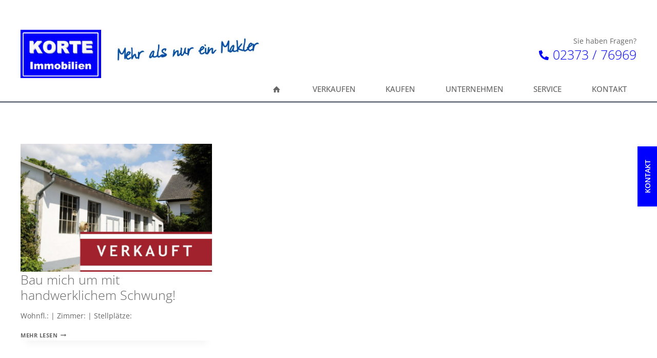

--- FILE ---
content_type: text/html; charset=UTF-8
request_url: https://www.korte-immobilien.de/objekttyp/sonstige-objekte/
body_size: 61387
content:
<!doctype html>
<html lang="de" class="no-js" itemtype="https://schema.org/Blog" itemscope>
<head>
	<meta charset="UTF-8">
	<meta name="viewport" content="width=device-width, initial-scale=1, minimum-scale=1">
	<meta name='robots' content='index, follow, max-image-preview:large, max-snippet:-1, max-video-preview:-1' />

	<!-- This site is optimized with the Yoast SEO plugin v26.3 - https://yoast.com/wordpress/plugins/seo/ -->
	<title>sonstige Objekte-Archiv | Korte Immobilien Fröndenberg</title>
<link data-rocket-preload as="style" href="https://fonts.googleapis.com/css?family=Open%20Sans%3A300&#038;display=swap" rel="preload">
<link href="https://fonts.googleapis.com/css?family=Open%20Sans%3A300&#038;display=swap" media="print" onload="this.media=&#039;all&#039;" rel="stylesheet">
<noscript><link rel="stylesheet" href="https://fonts.googleapis.com/css?family=Open%20Sans%3A300&#038;display=swap"></noscript>
	<link rel="canonical" href="https://www.korte-immobilien.de/objekttyp/sonstige-objekte/" />
	<meta property="og:locale" content="de_DE" />
	<meta property="og:type" content="article" />
	<meta property="og:title" content="sonstige Objekte-Archiv | Korte Immobilien Fröndenberg" />
	<meta property="og:url" content="https://www.korte-immobilien.de/objekttyp/sonstige-objekte/" />
	<meta property="og:site_name" content="Korte Immobilien Fröndenberg" />
	<meta name="twitter:card" content="summary_large_image" />
	<meta name="twitter:site" content="@wavepointer" />
	<script type="application/ld+json" class="yoast-schema-graph">{"@context":"https://schema.org","@graph":[{"@type":"CollectionPage","@id":"https://www.korte-immobilien.de/objekttyp/sonstige-objekte/","url":"https://www.korte-immobilien.de/objekttyp/sonstige-objekte/","name":"sonstige Objekte-Archiv | Korte Immobilien Fröndenberg","isPartOf":{"@id":"https://www.korte-immobilien.de/#website"},"primaryImageOfPage":{"@id":"https://www.korte-immobilien.de/objekttyp/sonstige-objekte/#primaryimage"},"image":{"@id":"https://www.korte-immobilien.de/objekttyp/sonstige-objekte/#primaryimage"},"thumbnailUrl":"https://www.korte-immobilien.de/wp-content/uploads/1-3498-0.jpg","breadcrumb":{"@id":"https://www.korte-immobilien.de/objekttyp/sonstige-objekte/#breadcrumb"},"inLanguage":"de"},{"@type":"ImageObject","inLanguage":"de","@id":"https://www.korte-immobilien.de/objekttyp/sonstige-objekte/#primaryimage","url":"https://www.korte-immobilien.de/wp-content/uploads/1-3498-0.jpg","contentUrl":"https://www.korte-immobilien.de/wp-content/uploads/1-3498-0.jpg","width":1024,"height":683},{"@type":"BreadcrumbList","@id":"https://www.korte-immobilien.de/objekttyp/sonstige-objekte/#breadcrumb","itemListElement":[{"@type":"ListItem","position":1,"name":"Startseite","item":"https://www.korte-immobilien.de/"},{"@type":"ListItem","position":2,"name":"sonstige Objekte"}]},{"@type":"WebSite","@id":"https://www.korte-immobilien.de/#website","url":"https://www.korte-immobilien.de/","name":"Korte Immobilien Fröndenberg","description":"","publisher":{"@id":"https://www.korte-immobilien.de/#organization"},"potentialAction":[{"@type":"SearchAction","target":{"@type":"EntryPoint","urlTemplate":"https://www.korte-immobilien.de/?s={search_term_string}"},"query-input":{"@type":"PropertyValueSpecification","valueRequired":true,"valueName":"search_term_string"}}],"inLanguage":"de"},{"@type":"Organization","@id":"https://www.korte-immobilien.de/#organization","name":"Korte Immobilien Fröndenberg","url":"https://www.korte-immobilien.de/","logo":{"@type":"ImageObject","inLanguage":"de","@id":"https://www.korte-immobilien.de/#/schema/logo/image/","url":"https://www.korte-immobilien.de/wp-content/uploads/Logo-Korte-Immobilien.png","contentUrl":"https://www.korte-immobilien.de/wp-content/uploads/Logo-Korte-Immobilien.png","width":180,"height":108,"caption":"Korte Immobilien Fröndenberg"},"image":{"@id":"https://www.korte-immobilien.de/#/schema/logo/image/"},"sameAs":["https://www.facebook.com/wavepoint","https://x.com/wavepointer","https://www.youtube.com/user/wavepointer"]}]}</script>
	<!-- / Yoast SEO plugin. -->


<link href='https://fonts.gstatic.com' crossorigin rel='preconnect' />
<link rel="alternate" type="application/rss+xml" title="Korte Immobilien Fröndenberg &raquo; Feed" href="https://www.korte-immobilien.de/feed/" />
<link rel="alternate" type="application/rss+xml" title="Korte Immobilien Fröndenberg &raquo; Kommentar-Feed" href="https://www.korte-immobilien.de/comments/feed/" />
			<script>document.documentElement.classList.remove( 'no-js' );</script>
			<link rel="alternate" type="application/rss+xml" title="Korte Immobilien Fröndenberg &raquo; sonstige Objekte Objekttyp Feed" href="https://www.korte-immobilien.de/objekttyp/sonstige-objekte/feed/" />
<style id='wp-img-auto-sizes-contain-inline-css'>
img:is([sizes=auto i],[sizes^="auto," i]){contain-intrinsic-size:3000px 1500px}
/*# sourceURL=wp-img-auto-sizes-contain-inline-css */
</style>
<link data-minify="1" rel='stylesheet' id='widget-seo-text-styles-css' href='https://www.korte-immobilien.de/wp-content/cache/min/1/wp-content/plugins/wavepoint-widget-gutenberg/assets/widget_seo_text.css?ver=1762256962' media='all' />
<link data-minify="1" rel='stylesheet' id='kadence-conversions-css' href='https://www.korte-immobilien.de/wp-content/cache/min/1/wp-content/plugins/kadence-conversions/assets/kadence-conversions.css?ver=1762256962' media='all' />
<link data-minify="1" rel='stylesheet' id='kadence-blocks-rowlayout-css' href='https://www.korte-immobilien.de/wp-content/cache/min/1/wp-content/plugins/kadence-blocks/dist/style-blocks-rowlayout.css?ver=1762256962' media='all' />
<link data-minify="1" rel='stylesheet' id='kadence-blocks-column-css' href='https://www.korte-immobilien.de/wp-content/cache/min/1/wp-content/plugins/kadence-blocks/dist/style-blocks-column.css?ver=1762256962' media='all' />
<link data-minify="1" rel='stylesheet' id='kadence-blocks-tabs-css' href='https://www.korte-immobilien.de/wp-content/cache/min/1/wp-content/plugins/kadence-blocks/dist/style-blocks-tabs.css?ver=1762256962' media='all' />
<style id='kadence-blocks-advancedheading-inline-css'>
.wp-block-kadence-advancedheading mark{background:transparent;border-style:solid;border-width:0}.wp-block-kadence-advancedheading mark.kt-highlight{color:#f76a0c;}.kb-adv-heading-icon{display: inline-flex;justify-content: center;align-items: center;} .is-layout-constrained > .kb-advanced-heading-link {display: block;}.single-content .kadence-advanced-heading-wrapper h1, .single-content .kadence-advanced-heading-wrapper h2, .single-content .kadence-advanced-heading-wrapper h3, .single-content .kadence-advanced-heading-wrapper h4, .single-content .kadence-advanced-heading-wrapper h5, .single-content .kadence-advanced-heading-wrapper h6 {margin: 1.5em 0 .5em;}.single-content .kadence-advanced-heading-wrapper+* { margin-top:0;}.kb-screen-reader-text{position:absolute;width:1px;height:1px;padding:0;margin:-1px;overflow:hidden;clip:rect(0,0,0,0);}
/*# sourceURL=kadence-blocks-advancedheading-inline-css */
</style>
<link data-minify="1" rel='stylesheet' id='kadence-blocks-spacer-css' href='https://www.korte-immobilien.de/wp-content/cache/min/1/wp-content/plugins/kadence-blocks/dist/style-blocks-spacer.css?ver=1762256962' media='all' />
<link data-minify="1" rel='stylesheet' id='kadence-blocks-icon-css' href='https://www.korte-immobilien.de/wp-content/cache/min/1/wp-content/plugins/kadence-blocks/dist/style-blocks-icon.css?ver=1762256962' media='all' />
<link data-minify="1" rel='stylesheet' id='kadence-blocks-advancedbtn-css' href='https://www.korte-immobilien.de/wp-content/cache/min/1/wp-content/plugins/kadence-blocks/dist/style-blocks-advancedbtn.css?ver=1762256962' media='all' />
<style id='wp-emoji-styles-inline-css'>

	img.wp-smiley, img.emoji {
		display: inline !important;
		border: none !important;
		box-shadow: none !important;
		height: 1em !important;
		width: 1em !important;
		margin: 0 0.07em !important;
		vertical-align: -0.1em !important;
		background: none !important;
		padding: 0 !important;
	}
/*# sourceURL=wp-emoji-styles-inline-css */
</style>
<link rel='stylesheet' id='wp-block-library-css' href='https://www.korte-immobilien.de/wp-includes/css/dist/block-library/style.min.css?ver=6.9' media='all' />
<style id='wp-block-image-inline-css'>
.wp-block-image>a,.wp-block-image>figure>a{display:inline-block}.wp-block-image img{box-sizing:border-box;height:auto;max-width:100%;vertical-align:bottom}@media not (prefers-reduced-motion){.wp-block-image img.hide{visibility:hidden}.wp-block-image img.show{animation:show-content-image .4s}}.wp-block-image[style*=border-radius] img,.wp-block-image[style*=border-radius]>a{border-radius:inherit}.wp-block-image.has-custom-border img{box-sizing:border-box}.wp-block-image.aligncenter{text-align:center}.wp-block-image.alignfull>a,.wp-block-image.alignwide>a{width:100%}.wp-block-image.alignfull img,.wp-block-image.alignwide img{height:auto;width:100%}.wp-block-image .aligncenter,.wp-block-image .alignleft,.wp-block-image .alignright,.wp-block-image.aligncenter,.wp-block-image.alignleft,.wp-block-image.alignright{display:table}.wp-block-image .aligncenter>figcaption,.wp-block-image .alignleft>figcaption,.wp-block-image .alignright>figcaption,.wp-block-image.aligncenter>figcaption,.wp-block-image.alignleft>figcaption,.wp-block-image.alignright>figcaption{caption-side:bottom;display:table-caption}.wp-block-image .alignleft{float:left;margin:.5em 1em .5em 0}.wp-block-image .alignright{float:right;margin:.5em 0 .5em 1em}.wp-block-image .aligncenter{margin-left:auto;margin-right:auto}.wp-block-image :where(figcaption){margin-bottom:1em;margin-top:.5em}.wp-block-image.is-style-circle-mask img{border-radius:9999px}@supports ((-webkit-mask-image:none) or (mask-image:none)) or (-webkit-mask-image:none){.wp-block-image.is-style-circle-mask img{border-radius:0;-webkit-mask-image:url('data:image/svg+xml;utf8,<svg viewBox="0 0 100 100" xmlns="http://www.w3.org/2000/svg"><circle cx="50" cy="50" r="50"/></svg>');mask-image:url('data:image/svg+xml;utf8,<svg viewBox="0 0 100 100" xmlns="http://www.w3.org/2000/svg"><circle cx="50" cy="50" r="50"/></svg>');mask-mode:alpha;-webkit-mask-position:center;mask-position:center;-webkit-mask-repeat:no-repeat;mask-repeat:no-repeat;-webkit-mask-size:contain;mask-size:contain}}:root :where(.wp-block-image.is-style-rounded img,.wp-block-image .is-style-rounded img){border-radius:9999px}.wp-block-image figure{margin:0}.wp-lightbox-container{display:flex;flex-direction:column;position:relative}.wp-lightbox-container img{cursor:zoom-in}.wp-lightbox-container img:hover+button{opacity:1}.wp-lightbox-container button{align-items:center;backdrop-filter:blur(16px) saturate(180%);background-color:#5a5a5a40;border:none;border-radius:4px;cursor:zoom-in;display:flex;height:20px;justify-content:center;opacity:0;padding:0;position:absolute;right:16px;text-align:center;top:16px;width:20px;z-index:100}@media not (prefers-reduced-motion){.wp-lightbox-container button{transition:opacity .2s ease}}.wp-lightbox-container button:focus-visible{outline:3px auto #5a5a5a40;outline:3px auto -webkit-focus-ring-color;outline-offset:3px}.wp-lightbox-container button:hover{cursor:pointer;opacity:1}.wp-lightbox-container button:focus{opacity:1}.wp-lightbox-container button:focus,.wp-lightbox-container button:hover,.wp-lightbox-container button:not(:hover):not(:active):not(.has-background){background-color:#5a5a5a40;border:none}.wp-lightbox-overlay{box-sizing:border-box;cursor:zoom-out;height:100vh;left:0;overflow:hidden;position:fixed;top:0;visibility:hidden;width:100%;z-index:100000}.wp-lightbox-overlay .close-button{align-items:center;cursor:pointer;display:flex;justify-content:center;min-height:40px;min-width:40px;padding:0;position:absolute;right:calc(env(safe-area-inset-right) + 16px);top:calc(env(safe-area-inset-top) + 16px);z-index:5000000}.wp-lightbox-overlay .close-button:focus,.wp-lightbox-overlay .close-button:hover,.wp-lightbox-overlay .close-button:not(:hover):not(:active):not(.has-background){background:none;border:none}.wp-lightbox-overlay .lightbox-image-container{height:var(--wp--lightbox-container-height);left:50%;overflow:hidden;position:absolute;top:50%;transform:translate(-50%,-50%);transform-origin:top left;width:var(--wp--lightbox-container-width);z-index:9999999999}.wp-lightbox-overlay .wp-block-image{align-items:center;box-sizing:border-box;display:flex;height:100%;justify-content:center;margin:0;position:relative;transform-origin:0 0;width:100%;z-index:3000000}.wp-lightbox-overlay .wp-block-image img{height:var(--wp--lightbox-image-height);min-height:var(--wp--lightbox-image-height);min-width:var(--wp--lightbox-image-width);width:var(--wp--lightbox-image-width)}.wp-lightbox-overlay .wp-block-image figcaption{display:none}.wp-lightbox-overlay button{background:none;border:none}.wp-lightbox-overlay .scrim{background-color:#fff;height:100%;opacity:.9;position:absolute;width:100%;z-index:2000000}.wp-lightbox-overlay.active{visibility:visible}@media not (prefers-reduced-motion){.wp-lightbox-overlay.active{animation:turn-on-visibility .25s both}.wp-lightbox-overlay.active img{animation:turn-on-visibility .35s both}.wp-lightbox-overlay.show-closing-animation:not(.active){animation:turn-off-visibility .35s both}.wp-lightbox-overlay.show-closing-animation:not(.active) img{animation:turn-off-visibility .25s both}.wp-lightbox-overlay.zoom.active{animation:none;opacity:1;visibility:visible}.wp-lightbox-overlay.zoom.active .lightbox-image-container{animation:lightbox-zoom-in .4s}.wp-lightbox-overlay.zoom.active .lightbox-image-container img{animation:none}.wp-lightbox-overlay.zoom.active .scrim{animation:turn-on-visibility .4s forwards}.wp-lightbox-overlay.zoom.show-closing-animation:not(.active){animation:none}.wp-lightbox-overlay.zoom.show-closing-animation:not(.active) .lightbox-image-container{animation:lightbox-zoom-out .4s}.wp-lightbox-overlay.zoom.show-closing-animation:not(.active) .lightbox-image-container img{animation:none}.wp-lightbox-overlay.zoom.show-closing-animation:not(.active) .scrim{animation:turn-off-visibility .4s forwards}}@keyframes show-content-image{0%{visibility:hidden}99%{visibility:hidden}to{visibility:visible}}@keyframes turn-on-visibility{0%{opacity:0}to{opacity:1}}@keyframes turn-off-visibility{0%{opacity:1;visibility:visible}99%{opacity:0;visibility:visible}to{opacity:0;visibility:hidden}}@keyframes lightbox-zoom-in{0%{transform:translate(calc((-100vw + var(--wp--lightbox-scrollbar-width))/2 + var(--wp--lightbox-initial-left-position)),calc(-50vh + var(--wp--lightbox-initial-top-position))) scale(var(--wp--lightbox-scale))}to{transform:translate(-50%,-50%) scale(1)}}@keyframes lightbox-zoom-out{0%{transform:translate(-50%,-50%) scale(1);visibility:visible}99%{visibility:visible}to{transform:translate(calc((-100vw + var(--wp--lightbox-scrollbar-width))/2 + var(--wp--lightbox-initial-left-position)),calc(-50vh + var(--wp--lightbox-initial-top-position))) scale(var(--wp--lightbox-scale));visibility:hidden}}
/*# sourceURL=https://www.korte-immobilien.de/wp-includes/blocks/image/style.min.css */
</style>
<style id='wp-block-navigation-inline-css'>
.wp-block-navigation{position:relative}.wp-block-navigation ul{margin-bottom:0;margin-left:0;margin-top:0;padding-left:0}.wp-block-navigation ul,.wp-block-navigation ul li{list-style:none;padding:0}.wp-block-navigation .wp-block-navigation-item{align-items:center;background-color:inherit;display:flex;position:relative}.wp-block-navigation .wp-block-navigation-item .wp-block-navigation__submenu-container:empty{display:none}.wp-block-navigation .wp-block-navigation-item__content{display:block;z-index:1}.wp-block-navigation .wp-block-navigation-item__content.wp-block-navigation-item__content{color:inherit}.wp-block-navigation.has-text-decoration-underline .wp-block-navigation-item__content,.wp-block-navigation.has-text-decoration-underline .wp-block-navigation-item__content:active,.wp-block-navigation.has-text-decoration-underline .wp-block-navigation-item__content:focus{text-decoration:underline}.wp-block-navigation.has-text-decoration-line-through .wp-block-navigation-item__content,.wp-block-navigation.has-text-decoration-line-through .wp-block-navigation-item__content:active,.wp-block-navigation.has-text-decoration-line-through .wp-block-navigation-item__content:focus{text-decoration:line-through}.wp-block-navigation :where(a),.wp-block-navigation :where(a:active),.wp-block-navigation :where(a:focus){text-decoration:none}.wp-block-navigation .wp-block-navigation__submenu-icon{align-self:center;background-color:inherit;border:none;color:currentColor;display:inline-block;font-size:inherit;height:.6em;line-height:0;margin-left:.25em;padding:0;width:.6em}.wp-block-navigation .wp-block-navigation__submenu-icon svg{display:inline-block;stroke:currentColor;height:inherit;margin-top:.075em;width:inherit}.wp-block-navigation{--navigation-layout-justification-setting:flex-start;--navigation-layout-direction:row;--navigation-layout-wrap:wrap;--navigation-layout-justify:flex-start;--navigation-layout-align:center}.wp-block-navigation.is-vertical{--navigation-layout-direction:column;--navigation-layout-justify:initial;--navigation-layout-align:flex-start}.wp-block-navigation.no-wrap{--navigation-layout-wrap:nowrap}.wp-block-navigation.items-justified-center{--navigation-layout-justification-setting:center;--navigation-layout-justify:center}.wp-block-navigation.items-justified-center.is-vertical{--navigation-layout-align:center}.wp-block-navigation.items-justified-right{--navigation-layout-justification-setting:flex-end;--navigation-layout-justify:flex-end}.wp-block-navigation.items-justified-right.is-vertical{--navigation-layout-align:flex-end}.wp-block-navigation.items-justified-space-between{--navigation-layout-justification-setting:space-between;--navigation-layout-justify:space-between}.wp-block-navigation .has-child .wp-block-navigation__submenu-container{align-items:normal;background-color:inherit;color:inherit;display:flex;flex-direction:column;opacity:0;position:absolute;z-index:2}@media not (prefers-reduced-motion){.wp-block-navigation .has-child .wp-block-navigation__submenu-container{transition:opacity .1s linear}}.wp-block-navigation .has-child .wp-block-navigation__submenu-container{height:0;overflow:hidden;visibility:hidden;width:0}.wp-block-navigation .has-child .wp-block-navigation__submenu-container>.wp-block-navigation-item>.wp-block-navigation-item__content{display:flex;flex-grow:1;padding:.5em 1em}.wp-block-navigation .has-child .wp-block-navigation__submenu-container>.wp-block-navigation-item>.wp-block-navigation-item__content .wp-block-navigation__submenu-icon{margin-left:auto;margin-right:0}.wp-block-navigation .has-child .wp-block-navigation__submenu-container .wp-block-navigation-item__content{margin:0}.wp-block-navigation .has-child .wp-block-navigation__submenu-container{left:-1px;top:100%}@media (min-width:782px){.wp-block-navigation .has-child .wp-block-navigation__submenu-container .wp-block-navigation__submenu-container{left:100%;top:-1px}.wp-block-navigation .has-child .wp-block-navigation__submenu-container .wp-block-navigation__submenu-container:before{background:#0000;content:"";display:block;height:100%;position:absolute;right:100%;width:.5em}.wp-block-navigation .has-child .wp-block-navigation__submenu-container .wp-block-navigation__submenu-icon{margin-right:.25em}.wp-block-navigation .has-child .wp-block-navigation__submenu-container .wp-block-navigation__submenu-icon svg{transform:rotate(-90deg)}}.wp-block-navigation .has-child .wp-block-navigation-submenu__toggle[aria-expanded=true]~.wp-block-navigation__submenu-container,.wp-block-navigation .has-child:not(.open-on-click):hover>.wp-block-navigation__submenu-container,.wp-block-navigation .has-child:not(.open-on-click):not(.open-on-hover-click):focus-within>.wp-block-navigation__submenu-container{height:auto;min-width:200px;opacity:1;overflow:visible;visibility:visible;width:auto}.wp-block-navigation.has-background .has-child .wp-block-navigation__submenu-container{left:0;top:100%}@media (min-width:782px){.wp-block-navigation.has-background .has-child .wp-block-navigation__submenu-container .wp-block-navigation__submenu-container{left:100%;top:0}}.wp-block-navigation-submenu{display:flex;position:relative}.wp-block-navigation-submenu .wp-block-navigation__submenu-icon svg{stroke:currentColor}button.wp-block-navigation-item__content{background-color:initial;border:none;color:currentColor;font-family:inherit;font-size:inherit;font-style:inherit;font-weight:inherit;letter-spacing:inherit;line-height:inherit;text-align:left;text-transform:inherit}.wp-block-navigation-submenu__toggle{cursor:pointer}.wp-block-navigation-submenu__toggle[aria-expanded=true]+.wp-block-navigation__submenu-icon>svg,.wp-block-navigation-submenu__toggle[aria-expanded=true]>svg{transform:rotate(180deg)}.wp-block-navigation-item.open-on-click .wp-block-navigation-submenu__toggle{padding-left:0;padding-right:.85em}.wp-block-navigation-item.open-on-click .wp-block-navigation-submenu__toggle+.wp-block-navigation__submenu-icon{margin-left:-.6em;pointer-events:none}.wp-block-navigation-item.open-on-click button.wp-block-navigation-item__content:not(.wp-block-navigation-submenu__toggle){padding:0}.wp-block-navigation .wp-block-page-list,.wp-block-navigation__container,.wp-block-navigation__responsive-close,.wp-block-navigation__responsive-container,.wp-block-navigation__responsive-container-content,.wp-block-navigation__responsive-dialog{gap:inherit}:where(.wp-block-navigation.has-background .wp-block-navigation-item a:not(.wp-element-button)),:where(.wp-block-navigation.has-background .wp-block-navigation-submenu a:not(.wp-element-button)){padding:.5em 1em}:where(.wp-block-navigation .wp-block-navigation__submenu-container .wp-block-navigation-item a:not(.wp-element-button)),:where(.wp-block-navigation .wp-block-navigation__submenu-container .wp-block-navigation-submenu a:not(.wp-element-button)),:where(.wp-block-navigation .wp-block-navigation__submenu-container .wp-block-navigation-submenu button.wp-block-navigation-item__content),:where(.wp-block-navigation .wp-block-navigation__submenu-container .wp-block-pages-list__item button.wp-block-navigation-item__content){padding:.5em 1em}.wp-block-navigation.items-justified-right .wp-block-navigation__container .has-child .wp-block-navigation__submenu-container,.wp-block-navigation.items-justified-right .wp-block-page-list>.has-child .wp-block-navigation__submenu-container,.wp-block-navigation.items-justified-space-between .wp-block-page-list>.has-child:last-child .wp-block-navigation__submenu-container,.wp-block-navigation.items-justified-space-between>.wp-block-navigation__container>.has-child:last-child .wp-block-navigation__submenu-container{left:auto;right:0}.wp-block-navigation.items-justified-right .wp-block-navigation__container .has-child .wp-block-navigation__submenu-container .wp-block-navigation__submenu-container,.wp-block-navigation.items-justified-right .wp-block-page-list>.has-child .wp-block-navigation__submenu-container .wp-block-navigation__submenu-container,.wp-block-navigation.items-justified-space-between .wp-block-page-list>.has-child:last-child .wp-block-navigation__submenu-container .wp-block-navigation__submenu-container,.wp-block-navigation.items-justified-space-between>.wp-block-navigation__container>.has-child:last-child .wp-block-navigation__submenu-container .wp-block-navigation__submenu-container{left:-1px;right:-1px}@media (min-width:782px){.wp-block-navigation.items-justified-right .wp-block-navigation__container .has-child .wp-block-navigation__submenu-container .wp-block-navigation__submenu-container,.wp-block-navigation.items-justified-right .wp-block-page-list>.has-child .wp-block-navigation__submenu-container .wp-block-navigation__submenu-container,.wp-block-navigation.items-justified-space-between .wp-block-page-list>.has-child:last-child .wp-block-navigation__submenu-container .wp-block-navigation__submenu-container,.wp-block-navigation.items-justified-space-between>.wp-block-navigation__container>.has-child:last-child .wp-block-navigation__submenu-container .wp-block-navigation__submenu-container{left:auto;right:100%}}.wp-block-navigation:not(.has-background) .wp-block-navigation__submenu-container{background-color:#fff;border:1px solid #00000026}.wp-block-navigation.has-background .wp-block-navigation__submenu-container{background-color:inherit}.wp-block-navigation:not(.has-text-color) .wp-block-navigation__submenu-container{color:#000}.wp-block-navigation__container{align-items:var(--navigation-layout-align,initial);display:flex;flex-direction:var(--navigation-layout-direction,initial);flex-wrap:var(--navigation-layout-wrap,wrap);justify-content:var(--navigation-layout-justify,initial);list-style:none;margin:0;padding-left:0}.wp-block-navigation__container .is-responsive{display:none}.wp-block-navigation__container:only-child,.wp-block-page-list:only-child{flex-grow:1}@keyframes overlay-menu__fade-in-animation{0%{opacity:0;transform:translateY(.5em)}to{opacity:1;transform:translateY(0)}}.wp-block-navigation__responsive-container{bottom:0;display:none;left:0;position:fixed;right:0;top:0}.wp-block-navigation__responsive-container :where(.wp-block-navigation-item a){color:inherit}.wp-block-navigation__responsive-container .wp-block-navigation__responsive-container-content{align-items:var(--navigation-layout-align,initial);display:flex;flex-direction:var(--navigation-layout-direction,initial);flex-wrap:var(--navigation-layout-wrap,wrap);justify-content:var(--navigation-layout-justify,initial)}.wp-block-navigation__responsive-container:not(.is-menu-open.is-menu-open){background-color:inherit!important;color:inherit!important}.wp-block-navigation__responsive-container.is-menu-open{background-color:inherit;display:flex;flex-direction:column}@media not (prefers-reduced-motion){.wp-block-navigation__responsive-container.is-menu-open{animation:overlay-menu__fade-in-animation .1s ease-out;animation-fill-mode:forwards}}.wp-block-navigation__responsive-container.is-menu-open{overflow:auto;padding:clamp(1rem,var(--wp--style--root--padding-top),20rem) clamp(1rem,var(--wp--style--root--padding-right),20rem) clamp(1rem,var(--wp--style--root--padding-bottom),20rem) clamp(1rem,var(--wp--style--root--padding-left),20rem);z-index:100000}.wp-block-navigation__responsive-container.is-menu-open .wp-block-navigation__responsive-container-content{align-items:var(--navigation-layout-justification-setting,inherit);display:flex;flex-direction:column;flex-wrap:nowrap;overflow:visible;padding-top:calc(2rem + 24px)}.wp-block-navigation__responsive-container.is-menu-open .wp-block-navigation__responsive-container-content,.wp-block-navigation__responsive-container.is-menu-open .wp-block-navigation__responsive-container-content .wp-block-navigation__container,.wp-block-navigation__responsive-container.is-menu-open .wp-block-navigation__responsive-container-content .wp-block-page-list{justify-content:flex-start}.wp-block-navigation__responsive-container.is-menu-open .wp-block-navigation__responsive-container-content .wp-block-navigation__submenu-icon{display:none}.wp-block-navigation__responsive-container.is-menu-open .wp-block-navigation__responsive-container-content .has-child .wp-block-navigation__submenu-container{border:none;height:auto;min-width:200px;opacity:1;overflow:initial;padding-left:2rem;padding-right:2rem;position:static;visibility:visible;width:auto}.wp-block-navigation__responsive-container.is-menu-open .wp-block-navigation__responsive-container-content .wp-block-navigation__container,.wp-block-navigation__responsive-container.is-menu-open .wp-block-navigation__responsive-container-content .wp-block-navigation__submenu-container{gap:inherit}.wp-block-navigation__responsive-container.is-menu-open .wp-block-navigation__responsive-container-content .wp-block-navigation__submenu-container{padding-top:var(--wp--style--block-gap,2em)}.wp-block-navigation__responsive-container.is-menu-open .wp-block-navigation__responsive-container-content .wp-block-navigation-item__content{padding:0}.wp-block-navigation__responsive-container.is-menu-open .wp-block-navigation__responsive-container-content .wp-block-navigation-item,.wp-block-navigation__responsive-container.is-menu-open .wp-block-navigation__responsive-container-content .wp-block-navigation__container,.wp-block-navigation__responsive-container.is-menu-open .wp-block-navigation__responsive-container-content .wp-block-page-list{align-items:var(--navigation-layout-justification-setting,initial);display:flex;flex-direction:column}.wp-block-navigation__responsive-container.is-menu-open .wp-block-navigation-item,.wp-block-navigation__responsive-container.is-menu-open .wp-block-navigation-item .wp-block-navigation__submenu-container,.wp-block-navigation__responsive-container.is-menu-open .wp-block-navigation__container,.wp-block-navigation__responsive-container.is-menu-open .wp-block-page-list{background:#0000!important;color:inherit!important}.wp-block-navigation__responsive-container.is-menu-open .wp-block-navigation__submenu-container.wp-block-navigation__submenu-container.wp-block-navigation__submenu-container.wp-block-navigation__submenu-container{left:auto;right:auto}@media (min-width:600px){.wp-block-navigation__responsive-container:not(.hidden-by-default):not(.is-menu-open){background-color:inherit;display:block;position:relative;width:100%;z-index:auto}.wp-block-navigation__responsive-container:not(.hidden-by-default):not(.is-menu-open) .wp-block-navigation__responsive-container-close{display:none}.wp-block-navigation__responsive-container.is-menu-open .wp-block-navigation__submenu-container.wp-block-navigation__submenu-container.wp-block-navigation__submenu-container.wp-block-navigation__submenu-container{left:0}}.wp-block-navigation:not(.has-background) .wp-block-navigation__responsive-container.is-menu-open{background-color:#fff}.wp-block-navigation:not(.has-text-color) .wp-block-navigation__responsive-container.is-menu-open{color:#000}.wp-block-navigation__toggle_button_label{font-size:1rem;font-weight:700}.wp-block-navigation__responsive-container-close,.wp-block-navigation__responsive-container-open{background:#0000;border:none;color:currentColor;cursor:pointer;margin:0;padding:0;text-transform:inherit;vertical-align:middle}.wp-block-navigation__responsive-container-close svg,.wp-block-navigation__responsive-container-open svg{fill:currentColor;display:block;height:24px;pointer-events:none;width:24px}.wp-block-navigation__responsive-container-open{display:flex}.wp-block-navigation__responsive-container-open.wp-block-navigation__responsive-container-open.wp-block-navigation__responsive-container-open{font-family:inherit;font-size:inherit;font-weight:inherit}@media (min-width:600px){.wp-block-navigation__responsive-container-open:not(.always-shown){display:none}}.wp-block-navigation__responsive-container-close{position:absolute;right:0;top:0;z-index:2}.wp-block-navigation__responsive-container-close.wp-block-navigation__responsive-container-close.wp-block-navigation__responsive-container-close{font-family:inherit;font-size:inherit;font-weight:inherit}.wp-block-navigation__responsive-close{width:100%}.has-modal-open .wp-block-navigation__responsive-close{margin-left:auto;margin-right:auto;max-width:var(--wp--style--global--wide-size,100%)}.wp-block-navigation__responsive-close:focus{outline:none}.is-menu-open .wp-block-navigation__responsive-close,.is-menu-open .wp-block-navigation__responsive-container-content,.is-menu-open .wp-block-navigation__responsive-dialog{box-sizing:border-box}.wp-block-navigation__responsive-dialog{position:relative}.has-modal-open .admin-bar .is-menu-open .wp-block-navigation__responsive-dialog{margin-top:46px}@media (min-width:782px){.has-modal-open .admin-bar .is-menu-open .wp-block-navigation__responsive-dialog{margin-top:32px}}html.has-modal-open{overflow:hidden}
/*# sourceURL=https://www.korte-immobilien.de/wp-includes/blocks/navigation/style.min.css */
</style>
<style id='wp-block-navigation-link-inline-css'>
.wp-block-navigation .wp-block-navigation-item__label{overflow-wrap:break-word}.wp-block-navigation .wp-block-navigation-item__description{display:none}.link-ui-tools{outline:1px solid #f0f0f0;padding:8px}.link-ui-block-inserter{padding-top:8px}.link-ui-block-inserter__back{margin-left:8px;text-transform:uppercase}
/*# sourceURL=https://www.korte-immobilien.de/wp-includes/blocks/navigation-link/style.min.css */
</style>
<style id='wp-block-columns-inline-css'>
.wp-block-columns{box-sizing:border-box;display:flex;flex-wrap:wrap!important}@media (min-width:782px){.wp-block-columns{flex-wrap:nowrap!important}}.wp-block-columns{align-items:normal!important}.wp-block-columns.are-vertically-aligned-top{align-items:flex-start}.wp-block-columns.are-vertically-aligned-center{align-items:center}.wp-block-columns.are-vertically-aligned-bottom{align-items:flex-end}@media (max-width:781px){.wp-block-columns:not(.is-not-stacked-on-mobile)>.wp-block-column{flex-basis:100%!important}}@media (min-width:782px){.wp-block-columns:not(.is-not-stacked-on-mobile)>.wp-block-column{flex-basis:0;flex-grow:1}.wp-block-columns:not(.is-not-stacked-on-mobile)>.wp-block-column[style*=flex-basis]{flex-grow:0}}.wp-block-columns.is-not-stacked-on-mobile{flex-wrap:nowrap!important}.wp-block-columns.is-not-stacked-on-mobile>.wp-block-column{flex-basis:0;flex-grow:1}.wp-block-columns.is-not-stacked-on-mobile>.wp-block-column[style*=flex-basis]{flex-grow:0}:where(.wp-block-columns){margin-bottom:1.75em}:where(.wp-block-columns.has-background){padding:1.25em 2.375em}.wp-block-column{flex-grow:1;min-width:0;overflow-wrap:break-word;word-break:break-word}.wp-block-column.is-vertically-aligned-top{align-self:flex-start}.wp-block-column.is-vertically-aligned-center{align-self:center}.wp-block-column.is-vertically-aligned-bottom{align-self:flex-end}.wp-block-column.is-vertically-aligned-stretch{align-self:stretch}.wp-block-column.is-vertically-aligned-bottom,.wp-block-column.is-vertically-aligned-center,.wp-block-column.is-vertically-aligned-top{width:100%}
/*# sourceURL=https://www.korte-immobilien.de/wp-includes/blocks/columns/style.min.css */
</style>
<style id='wp-block-paragraph-inline-css'>
.is-small-text{font-size:.875em}.is-regular-text{font-size:1em}.is-large-text{font-size:2.25em}.is-larger-text{font-size:3em}.has-drop-cap:not(:focus):first-letter{float:left;font-size:8.4em;font-style:normal;font-weight:100;line-height:.68;margin:.05em .1em 0 0;text-transform:uppercase}body.rtl .has-drop-cap:not(:focus):first-letter{float:none;margin-left:.1em}p.has-drop-cap.has-background{overflow:hidden}:root :where(p.has-background){padding:1.25em 2.375em}:where(p.has-text-color:not(.has-link-color)) a{color:inherit}p.has-text-align-left[style*="writing-mode:vertical-lr"],p.has-text-align-right[style*="writing-mode:vertical-rl"]{rotate:180deg}
/*# sourceURL=https://www.korte-immobilien.de/wp-includes/blocks/paragraph/style.min.css */
</style>
<style id='create-block-wavepoint-widget-gutenberg-style-inline-css'>


/*# sourceURL=https://www.korte-immobilien.de/wp-content/plugins/wavepoint-widget-gutenberg/build/style-index.css */
</style>
<style id='global-styles-inline-css'>
:root{--wp--preset--aspect-ratio--square: 1;--wp--preset--aspect-ratio--4-3: 4/3;--wp--preset--aspect-ratio--3-4: 3/4;--wp--preset--aspect-ratio--3-2: 3/2;--wp--preset--aspect-ratio--2-3: 2/3;--wp--preset--aspect-ratio--16-9: 16/9;--wp--preset--aspect-ratio--9-16: 9/16;--wp--preset--color--black: #000000;--wp--preset--color--cyan-bluish-gray: #abb8c3;--wp--preset--color--white: #ffffff;--wp--preset--color--pale-pink: #f78da7;--wp--preset--color--vivid-red: #cf2e2e;--wp--preset--color--luminous-vivid-orange: #ff6900;--wp--preset--color--luminous-vivid-amber: #fcb900;--wp--preset--color--light-green-cyan: #7bdcb5;--wp--preset--color--vivid-green-cyan: #00d084;--wp--preset--color--pale-cyan-blue: #8ed1fc;--wp--preset--color--vivid-cyan-blue: #0693e3;--wp--preset--color--vivid-purple: #9b51e0;--wp--preset--color--theme-palette-1: #797e8c;--wp--preset--color--theme-palette-2: #0000ff;--wp--preset--color--theme-palette-3: #000000;--wp--preset--color--theme-palette-4: #666666;--wp--preset--color--theme-palette-5: #999999;--wp--preset--color--theme-palette-6: #cccccc;--wp--preset--color--theme-palette-7: #eeeeee;--wp--preset--color--theme-palette-8: #f2f2f2;--wp--preset--color--theme-palette-9: #ffffff;--wp--preset--gradient--vivid-cyan-blue-to-vivid-purple: linear-gradient(135deg,rgb(6,147,227) 0%,rgb(155,81,224) 100%);--wp--preset--gradient--light-green-cyan-to-vivid-green-cyan: linear-gradient(135deg,rgb(122,220,180) 0%,rgb(0,208,130) 100%);--wp--preset--gradient--luminous-vivid-amber-to-luminous-vivid-orange: linear-gradient(135deg,rgb(252,185,0) 0%,rgb(255,105,0) 100%);--wp--preset--gradient--luminous-vivid-orange-to-vivid-red: linear-gradient(135deg,rgb(255,105,0) 0%,rgb(207,46,46) 100%);--wp--preset--gradient--very-light-gray-to-cyan-bluish-gray: linear-gradient(135deg,rgb(238,238,238) 0%,rgb(169,184,195) 100%);--wp--preset--gradient--cool-to-warm-spectrum: linear-gradient(135deg,rgb(74,234,220) 0%,rgb(151,120,209) 20%,rgb(207,42,186) 40%,rgb(238,44,130) 60%,rgb(251,105,98) 80%,rgb(254,248,76) 100%);--wp--preset--gradient--blush-light-purple: linear-gradient(135deg,rgb(255,206,236) 0%,rgb(152,150,240) 100%);--wp--preset--gradient--blush-bordeaux: linear-gradient(135deg,rgb(254,205,165) 0%,rgb(254,45,45) 50%,rgb(107,0,62) 100%);--wp--preset--gradient--luminous-dusk: linear-gradient(135deg,rgb(255,203,112) 0%,rgb(199,81,192) 50%,rgb(65,88,208) 100%);--wp--preset--gradient--pale-ocean: linear-gradient(135deg,rgb(255,245,203) 0%,rgb(182,227,212) 50%,rgb(51,167,181) 100%);--wp--preset--gradient--electric-grass: linear-gradient(135deg,rgb(202,248,128) 0%,rgb(113,206,126) 100%);--wp--preset--gradient--midnight: linear-gradient(135deg,rgb(2,3,129) 0%,rgb(40,116,252) 100%);--wp--preset--font-size--small: 14px;--wp--preset--font-size--medium: 24px;--wp--preset--font-size--large: 32px;--wp--preset--font-size--x-large: 42px;--wp--preset--font-size--larger: 40px;--wp--preset--spacing--20: 0.44rem;--wp--preset--spacing--30: 0.67rem;--wp--preset--spacing--40: 1rem;--wp--preset--spacing--50: 1.5rem;--wp--preset--spacing--60: 2.25rem;--wp--preset--spacing--70: 3.38rem;--wp--preset--spacing--80: 5.06rem;--wp--preset--shadow--natural: 6px 6px 9px rgba(0, 0, 0, 0.2);--wp--preset--shadow--deep: 12px 12px 50px rgba(0, 0, 0, 0.4);--wp--preset--shadow--sharp: 6px 6px 0px rgba(0, 0, 0, 0.2);--wp--preset--shadow--outlined: 6px 6px 0px -3px rgb(255, 255, 255), 6px 6px rgb(0, 0, 0);--wp--preset--shadow--crisp: 6px 6px 0px rgb(0, 0, 0);}:where(.is-layout-flex){gap: 0.5em;}:where(.is-layout-grid){gap: 0.5em;}body .is-layout-flex{display: flex;}.is-layout-flex{flex-wrap: wrap;align-items: center;}.is-layout-flex > :is(*, div){margin: 0;}body .is-layout-grid{display: grid;}.is-layout-grid > :is(*, div){margin: 0;}:where(.wp-block-columns.is-layout-flex){gap: 2em;}:where(.wp-block-columns.is-layout-grid){gap: 2em;}:where(.wp-block-post-template.is-layout-flex){gap: 1.25em;}:where(.wp-block-post-template.is-layout-grid){gap: 1.25em;}.has-black-color{color: var(--wp--preset--color--black) !important;}.has-cyan-bluish-gray-color{color: var(--wp--preset--color--cyan-bluish-gray) !important;}.has-white-color{color: var(--wp--preset--color--white) !important;}.has-pale-pink-color{color: var(--wp--preset--color--pale-pink) !important;}.has-vivid-red-color{color: var(--wp--preset--color--vivid-red) !important;}.has-luminous-vivid-orange-color{color: var(--wp--preset--color--luminous-vivid-orange) !important;}.has-luminous-vivid-amber-color{color: var(--wp--preset--color--luminous-vivid-amber) !important;}.has-light-green-cyan-color{color: var(--wp--preset--color--light-green-cyan) !important;}.has-vivid-green-cyan-color{color: var(--wp--preset--color--vivid-green-cyan) !important;}.has-pale-cyan-blue-color{color: var(--wp--preset--color--pale-cyan-blue) !important;}.has-vivid-cyan-blue-color{color: var(--wp--preset--color--vivid-cyan-blue) !important;}.has-vivid-purple-color{color: var(--wp--preset--color--vivid-purple) !important;}.has-black-background-color{background-color: var(--wp--preset--color--black) !important;}.has-cyan-bluish-gray-background-color{background-color: var(--wp--preset--color--cyan-bluish-gray) !important;}.has-white-background-color{background-color: var(--wp--preset--color--white) !important;}.has-pale-pink-background-color{background-color: var(--wp--preset--color--pale-pink) !important;}.has-vivid-red-background-color{background-color: var(--wp--preset--color--vivid-red) !important;}.has-luminous-vivid-orange-background-color{background-color: var(--wp--preset--color--luminous-vivid-orange) !important;}.has-luminous-vivid-amber-background-color{background-color: var(--wp--preset--color--luminous-vivid-amber) !important;}.has-light-green-cyan-background-color{background-color: var(--wp--preset--color--light-green-cyan) !important;}.has-vivid-green-cyan-background-color{background-color: var(--wp--preset--color--vivid-green-cyan) !important;}.has-pale-cyan-blue-background-color{background-color: var(--wp--preset--color--pale-cyan-blue) !important;}.has-vivid-cyan-blue-background-color{background-color: var(--wp--preset--color--vivid-cyan-blue) !important;}.has-vivid-purple-background-color{background-color: var(--wp--preset--color--vivid-purple) !important;}.has-black-border-color{border-color: var(--wp--preset--color--black) !important;}.has-cyan-bluish-gray-border-color{border-color: var(--wp--preset--color--cyan-bluish-gray) !important;}.has-white-border-color{border-color: var(--wp--preset--color--white) !important;}.has-pale-pink-border-color{border-color: var(--wp--preset--color--pale-pink) !important;}.has-vivid-red-border-color{border-color: var(--wp--preset--color--vivid-red) !important;}.has-luminous-vivid-orange-border-color{border-color: var(--wp--preset--color--luminous-vivid-orange) !important;}.has-luminous-vivid-amber-border-color{border-color: var(--wp--preset--color--luminous-vivid-amber) !important;}.has-light-green-cyan-border-color{border-color: var(--wp--preset--color--light-green-cyan) !important;}.has-vivid-green-cyan-border-color{border-color: var(--wp--preset--color--vivid-green-cyan) !important;}.has-pale-cyan-blue-border-color{border-color: var(--wp--preset--color--pale-cyan-blue) !important;}.has-vivid-cyan-blue-border-color{border-color: var(--wp--preset--color--vivid-cyan-blue) !important;}.has-vivid-purple-border-color{border-color: var(--wp--preset--color--vivid-purple) !important;}.has-vivid-cyan-blue-to-vivid-purple-gradient-background{background: var(--wp--preset--gradient--vivid-cyan-blue-to-vivid-purple) !important;}.has-light-green-cyan-to-vivid-green-cyan-gradient-background{background: var(--wp--preset--gradient--light-green-cyan-to-vivid-green-cyan) !important;}.has-luminous-vivid-amber-to-luminous-vivid-orange-gradient-background{background: var(--wp--preset--gradient--luminous-vivid-amber-to-luminous-vivid-orange) !important;}.has-luminous-vivid-orange-to-vivid-red-gradient-background{background: var(--wp--preset--gradient--luminous-vivid-orange-to-vivid-red) !important;}.has-very-light-gray-to-cyan-bluish-gray-gradient-background{background: var(--wp--preset--gradient--very-light-gray-to-cyan-bluish-gray) !important;}.has-cool-to-warm-spectrum-gradient-background{background: var(--wp--preset--gradient--cool-to-warm-spectrum) !important;}.has-blush-light-purple-gradient-background{background: var(--wp--preset--gradient--blush-light-purple) !important;}.has-blush-bordeaux-gradient-background{background: var(--wp--preset--gradient--blush-bordeaux) !important;}.has-luminous-dusk-gradient-background{background: var(--wp--preset--gradient--luminous-dusk) !important;}.has-pale-ocean-gradient-background{background: var(--wp--preset--gradient--pale-ocean) !important;}.has-electric-grass-gradient-background{background: var(--wp--preset--gradient--electric-grass) !important;}.has-midnight-gradient-background{background: var(--wp--preset--gradient--midnight) !important;}.has-small-font-size{font-size: var(--wp--preset--font-size--small) !important;}.has-medium-font-size{font-size: var(--wp--preset--font-size--medium) !important;}.has-large-font-size{font-size: var(--wp--preset--font-size--large) !important;}.has-x-large-font-size{font-size: var(--wp--preset--font-size--x-large) !important;}
:where(.wp-block-columns.is-layout-flex){gap: 2em;}:where(.wp-block-columns.is-layout-grid){gap: 2em;}
/*# sourceURL=global-styles-inline-css */
</style>
<style id='core-block-supports-inline-css'>
.wp-container-core-columns-is-layout-9d6595d7{flex-wrap:nowrap;}.wp-container-core-navigation-is-layout-8cf370e7{flex-direction:column;align-items:flex-start;}
/*# sourceURL=core-block-supports-inline-css */
</style>

<style id='classic-theme-styles-inline-css'>
/*! This file is auto-generated */
.wp-block-button__link{color:#fff;background-color:#32373c;border-radius:9999px;box-shadow:none;text-decoration:none;padding:calc(.667em + 2px) calc(1.333em + 2px);font-size:1.125em}.wp-block-file__button{background:#32373c;color:#fff;text-decoration:none}
/*# sourceURL=/wp-includes/css/classic-themes.min.css */
</style>
<link data-minify="1" rel='stylesheet' id='jet-engine-frontend-css' href='https://www.korte-immobilien.de/wp-content/cache/min/1/wp-content/plugins/jet-engine/assets/css/frontend.css?ver=1762256962' media='all' />
<link data-minify="1" rel='stylesheet' id='navi-module-styles-css' href='https://www.korte-immobilien.de/wp-content/cache/min/1/wp-content/plugins/wavepoint-widget-gutenberg/assets/navi-module-styles.css?ver=1762256962' media='all' />
<link data-minify="1" rel='stylesheet' id='footer-styles-css' href='https://www.korte-immobilien.de/wp-content/cache/min/1/wp-content/plugins/wavepoint-widget-gutenberg/assets/footer.css?ver=1762256962' media='all' />
<link rel='stylesheet' id='kadence-global-css' href='https://www.korte-immobilien.de/wp-content/themes/kadence/assets/css/global.min.css?ver=1.1.30' media='all' />
<style id='kadence-global-inline-css'>
/* Kadence Base CSS */
:root{--global-palette1:#797e8c;--global-palette2:#0000ff;--global-palette3:#000000;--global-palette4:#666666;--global-palette5:#999999;--global-palette6:#cccccc;--global-palette7:#eeeeee;--global-palette8:#f2f2f2;--global-palette9:#ffffff;--global-palette9rgb:255, 255, 255;--global-palette-highlight:#797e8c;--global-palette-highlight-alt:#0000ff;--global-palette-highlight-alt2:var(--global-palette9);--global-palette-btn-bg:var(--global-palette2);--global-palette-btn-bg-hover:var(--global-palette4);--global-palette-btn:var(--global-palette9);--global-palette-btn-hover:var(--global-palette9);--global-body-font-family:'Open Sans', sans-serif;--global-heading-font-family:inherit;--global-primary-nav-font-family:inherit;--global-fallback-font:sans-serif;--global-display-fallback-font:sans-serif;--global-content-width:1200px;--global-content-narrow-width:842px;--global-calc-content-width:calc(1200px - var(--global-content-edge-padding) - var(--global-content-edge-padding) );}.wp-site-blocks{--global-vw:calc( 100vw - ( 0.5 * var(--scrollbar-offset)));}:root .has-theme-palette-1-background-color{background-color:var(--global-palette1);}:root .has-theme-palette-1-color{color:var(--global-palette1);}:root .has-theme-palette-2-background-color{background-color:var(--global-palette2);}:root .has-theme-palette-2-color{color:var(--global-palette2);}:root .has-theme-palette-3-background-color{background-color:var(--global-palette3);}:root .has-theme-palette-3-color{color:var(--global-palette3);}:root .has-theme-palette-4-background-color{background-color:var(--global-palette4);}:root .has-theme-palette-4-color{color:var(--global-palette4);}:root .has-theme-palette-5-background-color{background-color:var(--global-palette5);}:root .has-theme-palette-5-color{color:var(--global-palette5);}:root .has-theme-palette-6-background-color{background-color:var(--global-palette6);}:root .has-theme-palette-6-color{color:var(--global-palette6);}:root .has-theme-palette-7-background-color{background-color:var(--global-palette7);}:root .has-theme-palette-7-color{color:var(--global-palette7);}:root .has-theme-palette-8-background-color{background-color:var(--global-palette8);}:root .has-theme-palette-8-color{color:var(--global-palette8);}:root .has-theme-palette-9-background-color{background-color:var(--global-palette9);}:root .has-theme-palette-9-color{color:var(--global-palette9);}:root .has-theme-palette1-background-color{background-color:var(--global-palette1);}:root .has-theme-palette1-color{color:var(--global-palette1);}:root .has-theme-palette2-background-color{background-color:var(--global-palette2);}:root .has-theme-palette2-color{color:var(--global-palette2);}:root .has-theme-palette3-background-color{background-color:var(--global-palette3);}:root .has-theme-palette3-color{color:var(--global-palette3);}:root .has-theme-palette4-background-color{background-color:var(--global-palette4);}:root .has-theme-palette4-color{color:var(--global-palette4);}:root .has-theme-palette5-background-color{background-color:var(--global-palette5);}:root .has-theme-palette5-color{color:var(--global-palette5);}:root .has-theme-palette6-background-color{background-color:var(--global-palette6);}:root .has-theme-palette6-color{color:var(--global-palette6);}:root .has-theme-palette7-background-color{background-color:var(--global-palette7);}:root .has-theme-palette7-color{color:var(--global-palette7);}:root .has-theme-palette8-background-color{background-color:var(--global-palette8);}:root .has-theme-palette8-color{color:var(--global-palette8);}:root .has-theme-palette9-background-color{background-color:var(--global-palette9);}:root .has-theme-palette9-color{color:var(--global-palette9);}body{background:var(--global-palette9);}body, input, select, optgroup, textarea{font-style:normal;font-weight:normal;font-size:14px;line-height:1.71;font-family:var(--global-body-font-family);color:var(--global-palette4);}.content-bg, body.content-style-unboxed .site{background:var(--global-palette9);}@media all and (max-width: 767px){body{font-size:15px;}}h1,h2,h3,h4,h5,h6{font-family:var(--global-heading-font-family);}h1{font-style:normal;font-weight:300;font-size:2.5em;line-height:1.1em;text-transform:uppercase;color:var(--global-palette4);}h2{font-style:normal;font-weight:300;font-size:1.79em;line-height:1.2;color:var(--global-palette4);}h3{font-style:normal;font-weight:700;font-size:1.14em;line-height:1.4em;text-transform:uppercase;color:var(--global-palette4);}h4{font-style:normal;font-weight:600;font-size:1.14em;line-height:1.4em;color:var(--global-palette1);}h5{font-weight:700;font-size:20px;line-height:1.5;color:var(--global-palette4);}h6{font-weight:700;font-size:18px;line-height:1.5;color:var(--global-palette5);}@media all and (max-width: 1024px){h1{font-size:2.2em;}h2{font-size:1.7em;}}@media all and (max-width: 767px){h1{font-size:1.6em;line-height:1.3em;}h2{font-size:1.5em;line-height:1.3;}}.entry-hero .kadence-breadcrumbs{max-width:1200px;}.site-container, .site-header-row-layout-contained, .site-footer-row-layout-contained, .entry-hero-layout-contained, .comments-area, .alignfull > .wp-block-cover__inner-container, .alignwide > .wp-block-cover__inner-container{max-width:var(--global-content-width);}.content-width-narrow .content-container.site-container, .content-width-narrow .hero-container.site-container{max-width:var(--global-content-narrow-width);}@media all and (min-width: 1430px){.wp-site-blocks .content-container  .alignwide{margin-left:-115px;margin-right:-115px;width:unset;max-width:unset;}}@media all and (min-width: 1102px){.content-width-narrow .wp-site-blocks .content-container .alignwide{margin-left:-130px;margin-right:-130px;width:unset;max-width:unset;}}.content-style-boxed .wp-site-blocks .entry-content .alignwide{margin-left:-;margin-right:-;}@media all and (max-width: 1024px){.content-style-boxed .wp-site-blocks .entry-content .alignwide{margin-left:-;margin-right:-;}}@media all and (max-width: 767px){.content-style-boxed .wp-site-blocks .entry-content .alignwide{margin-left:-;margin-right:-;}}@media all and (max-width: 1024px){:root{--global-content-edge-padding:50px;}}@media all and (max-width: 767px){:root{--global-content-edge-padding:20px;}}.entry.single-entry{box-shadow:0px 15px 15px -10px rgba(0,0,0,0.05);}.entry.loop-entry{box-shadow:0px 15px 15px -10px rgba(0,0,0,0.05);}.primary-sidebar.widget-area .widget{margin-bottom:1.5em;color:var(--global-palette4);}.primary-sidebar.widget-area .widget-title{font-weight:700;font-size:20px;line-height:1.5;color:var(--global-palette3);}button, .button, .wp-block-button__link, input[type="button"], input[type="reset"], input[type="submit"], .fl-button, .elementor-button-wrapper .elementor-button{font-style:normal;font-weight:600;font-size:1em;line-height:1.71em;text-transform:uppercase;border-radius:3px;padding:8px 26px 8px 26px;border-color:#0000ff;box-shadow:0px 0px 0px -7px rgba(0,0,0,0);}.wp-block-button.is-style-outline .wp-block-button__link{padding:8px 26px 8px 26px;}button:hover, button:focus, button:active, .button:hover, .button:focus, .button:active, .wp-block-button__link:hover, .wp-block-button__link:focus, .wp-block-button__link:active, input[type="button"]:hover, input[type="button"]:focus, input[type="button"]:active, input[type="reset"]:hover, input[type="reset"]:focus, input[type="reset"]:active, input[type="submit"]:hover, input[type="submit"]:focus, input[type="submit"]:active, .elementor-button-wrapper .elementor-button:hover, .elementor-button-wrapper .elementor-button:focus, .elementor-button-wrapper .elementor-button:active{border-color:var(--global-palette4);box-shadow:0px 15px 25px -7px rgba(0,0,0,0.1);}@media all and (max-width: 1024px){button, .button, .wp-block-button__link, input[type="button"], input[type="reset"], input[type="submit"], .fl-button, .elementor-button-wrapper .elementor-button{border-color:#0000ff;}}@media all and (max-width: 767px){button, .button, .wp-block-button__link, input[type="button"], input[type="reset"], input[type="submit"], .fl-button, .elementor-button-wrapper .elementor-button{border-color:#0000ff;}}@media all and (min-width: 1025px){.transparent-header .entry-hero .entry-hero-container-inner{padding-top:calc(91px + 44px);}}@media all and (max-width: 1024px){.mobile-transparent-header .entry-hero .entry-hero-container-inner{padding-top:91px;}}@media all and (max-width: 767px){.mobile-transparent-header .entry-hero .entry-hero-container-inner{padding-top:91px;}}.site-middle-footer-wrap .site-footer-row-container-inner{background:var(--global-palette8);}.site-middle-footer-inner-wrap{padding-top:10px;padding-bottom:10px;grid-column-gap:30px;grid-row-gap:30px;}.site-middle-footer-inner-wrap .widget{margin-bottom:30px;}.site-middle-footer-inner-wrap .site-footer-section:not(:last-child):after{right:calc(-30px / 2);}@media all and (max-width: 1024px){.site-middle-footer-inner-wrap{grid-column-gap:0px;grid-row-gap:0px;}.site-middle-footer-inner-wrap .site-footer-section:not(:last-child):after{right:calc(-0px / 2);}}@media all and (max-width: 767px){.site-middle-footer-inner-wrap{grid-column-gap:0px;grid-row-gap:0px;}.site-middle-footer-inner-wrap .site-footer-section:not(:last-child):after{right:calc(-0px / 2);}}.site-top-footer-wrap .site-footer-row-container-inner{background:var(--global-palette7);}.site-top-footer-inner-wrap{padding-top:0px;padding-bottom:0px;grid-column-gap:0px;grid-row-gap:0px;}.site-top-footer-inner-wrap .widget{margin-bottom:0px;}.site-top-footer-inner-wrap .site-footer-section:not(:last-child):after{right:calc(-0px / 2);}.site-bottom-footer-inner-wrap{padding-top:30px;padding-bottom:30px;grid-column-gap:30px;}.site-bottom-footer-inner-wrap .widget{margin-bottom:30px;}.site-bottom-footer-inner-wrap .site-footer-section:not(:last-child):after{right:calc(-30px / 2);}.footer-social-wrap .footer-social-inner-wrap{font-size:1em;gap:0.3em;}.site-footer .site-footer-wrap .site-footer-section .footer-social-wrap .footer-social-inner-wrap .social-button{border:2px none transparent;border-radius:3px;}#colophon .footer-html{font-style:italic;font-weight:normal;color:var(--global-palette5);}#colophon .site-footer-row-container .site-footer-row .footer-html a{color:var(--global-palette5);}#colophon .site-footer-row-container .site-footer-row .footer-html a:hover{color:var(--global-palette1);}#colophon .footer-navigation .footer-menu-container > ul > li > a{padding-left:calc(1.2em / 2);padding-right:calc(1.2em / 2);color:var(--global-palette5);}#colophon .footer-navigation .footer-menu-container > ul li a:hover{color:var(--global-palette-highlight);}#colophon .footer-navigation .footer-menu-container > ul li.current-menu-item > a{color:var(--global-palette3);}body.page{background:var(--global-palette9);}body.page .content-bg, body.content-style-unboxed.page .site{background:var(--global-palette9);}.entry-hero.page-hero-section .entry-header{min-height:200px;}body.post-type-archive-immobilien{background:var(--global-palette8);}body.post-type-archive-immobilien .content-bg, body.content-style-unboxed.post-type-archive-immobilien .site, body.blog .content-bg, body.content-style-unboxed.blog .site{background:var(--global-palette8);}
/* Kadence Header CSS */
@media all and (max-width: 1024px){.mobile-transparent-header #masthead{position:absolute;left:0px;right:0px;z-index:100;}.kadence-scrollbar-fixer.mobile-transparent-header #masthead{right:var(--scrollbar-offset,0);}.mobile-transparent-header #masthead, .mobile-transparent-header .site-top-header-wrap .site-header-row-container-inner, .mobile-transparent-header .site-main-header-wrap .site-header-row-container-inner, .mobile-transparent-header .site-bottom-header-wrap .site-header-row-container-inner{background:transparent;}.site-header-row-tablet-layout-fullwidth, .site-header-row-tablet-layout-standard{padding:0px;}}@media all and (min-width: 1025px){.transparent-header #masthead{position:absolute;left:0px;right:0px;z-index:100;}.transparent-header.kadence-scrollbar-fixer #masthead{right:var(--scrollbar-offset,0);}.transparent-header #masthead, .transparent-header .site-top-header-wrap .site-header-row-container-inner, .transparent-header .site-main-header-wrap .site-header-row-container-inner, .transparent-header .site-bottom-header-wrap .site-header-row-container-inner{background:transparent;}}.site-branding a.brand img{max-width:157px;}.site-branding a.brand img.svg-logo-image{width:157px;}@media all and (max-width: 767px){.site-branding a.brand img{max-width:180px;}.site-branding a.brand img.svg-logo-image{width:180px;}}.site-branding{padding:58px 0px 0px 0px;}@media all and (max-width: 1024px){.site-branding{padding:20px 0px 20px 0px;}}@media all and (max-width: 767px){.site-branding{padding:20px 0px 20px 0px;}}#masthead, #masthead .kadence-sticky-header.item-is-fixed:not(.item-at-start):not(.site-header-row-container), #masthead .kadence-sticky-header.item-is-fixed:not(.item-at-start) > .site-header-row-container-inner{background:#ffffff;}.site-main-header-wrap .site-header-row-container-inner{border-bottom:3px none var(--global-palette1);}.site-main-header-inner-wrap{min-height:91px;}.site-top-header-wrap .site-header-row-container-inner{background:var(--global-palette9);}.site-bottom-header-wrap .site-header-row-container-inner{background:var(--global-palette9);border-bottom:3px solid var(--global-palette1);}.site-bottom-header-inner-wrap{min-height:44px;}.site-bottom-header-wrap .site-header-row-container-inner>.site-container{padding:0px 0px 0px 0px;}.header-navigation[class*="header-navigation-style-underline"] .header-menu-container.primary-menu-container>ul>li>a:after{width:calc( 100% - 2.5em);}.main-navigation .primary-menu-container > ul > li.menu-item > a{padding-left:calc(2.5em / 2);padding-right:calc(2.5em / 2);padding-top:0.6em;padding-bottom:0.6em;color:var(--global-palette4);}.main-navigation .primary-menu-container > ul > li.menu-item > .dropdown-nav-special-toggle{right:calc(2.5em / 2);}.main-navigation .primary-menu-container > ul li.menu-item > a{font-style:normal;font-weight:500;font-size:1.1em;text-transform:uppercase;}.main-navigation .primary-menu-container > ul > li.menu-item > a:hover{color:var(--global-palette9);background:var(--global-palette1);}.main-navigation .primary-menu-container > ul > li.menu-item.current-menu-item > a, .main-navigation .primary-menu-container > ul > li.menu-item.current-menu-ancestor > a{color:var(--global-palette9);background:var(--global-palette1);}.header-navigation[class*="header-navigation-style-underline"] .header-menu-container.secondary-menu-container>ul>li>a:after{width:calc( 100% - 1.2em);}.secondary-navigation .secondary-menu-container > ul > li.menu-item > a{padding-left:calc(1.2em / 2);padding-right:calc(1.2em / 2);padding-top:0.6em;padding-bottom:0.6em;color:var(--global-palette5);}.secondary-navigation .primary-menu-container > ul > li.menu-item > .dropdown-nav-special-toggle{right:calc(1.2em / 2);}.secondary-navigation .secondary-menu-container > ul > li.menu-item > a:hover{color:var(--global-palette-highlight);}.secondary-navigation .secondary-menu-container > ul > li.menu-item.current-menu-item > a{color:var(--global-palette3);}.header-navigation .header-menu-container ul ul.sub-menu, .header-navigation .header-menu-container ul ul.submenu{background:var(--global-palette9);box-shadow:0px 2px 13px 0px rgba(0,0,0,0.1);}.header-navigation .header-menu-container ul ul li.menu-item, .header-menu-container ul.menu > li.kadence-menu-mega-enabled > ul > li.menu-item > a{border-bottom:1px solid rgba(255,255,255,0.1);}.header-navigation .header-menu-container ul ul li.menu-item > a{width:200px;padding-top:1em;padding-bottom:1em;color:var(--global-palette4);font-style:normal;font-size:13px;line-height:1.7;text-transform:none;}.header-navigation .header-menu-container ul ul li.menu-item > a:hover{color:var(--global-palette1);background:var(--global-palette9);}.header-navigation .header-menu-container ul ul li.menu-item.current-menu-item > a{color:var(--global-palette1);background:var(--global-palette9);}.mobile-toggle-open-container .menu-toggle-open{color:var(--global-palette3);padding:0.4em 0.6em 0.4em 0.6em;font-size:14px;}.mobile-toggle-open-container .menu-toggle-open.menu-toggle-style-bordered{border:1px solid currentColor;}.mobile-toggle-open-container .menu-toggle-open .menu-toggle-icon{font-size:24px;}.mobile-toggle-open-container .menu-toggle-open:hover, .mobile-toggle-open-container .menu-toggle-open:focus{color:var(--global-palette-highlight);}.mobile-navigation ul li{font-style:normal;font-size:16px;line-height:1.6;}.mobile-navigation ul li a{padding-top:1em;padding-bottom:1em;}.mobile-navigation ul li > a, .mobile-navigation ul li.menu-item-has-children > .drawer-nav-drop-wrap{background:var(--global-palette9);color:var(--global-palette4);}.mobile-navigation ul li > a:hover, .mobile-navigation ul li.menu-item-has-children > .drawer-nav-drop-wrap:hover{background:var(--global-palette8);color:var(--global-palette4);}.mobile-navigation ul li.current-menu-item > a, .mobile-navigation ul li.current-menu-item.menu-item-has-children > .drawer-nav-drop-wrap{background:var(--global-palette9);color:var(--global-palette-highlight);}.mobile-navigation ul li.menu-item-has-children .drawer-nav-drop-wrap, .mobile-navigation ul li:not(.menu-item-has-children) a{border-bottom:1px solid rgba(255,255,255,0.1);}.mobile-navigation:not(.drawer-navigation-parent-toggle-true) ul li.menu-item-has-children .drawer-nav-drop-wrap button{border-left:1px solid rgba(255,255,255,0.1);}#mobile-drawer .drawer-inner, #mobile-drawer.popup-drawer-layout-fullwidth.popup-drawer-animation-slice .pop-portion-bg, #mobile-drawer.popup-drawer-layout-fullwidth.popup-drawer-animation-slice.pop-animated.show-drawer .drawer-inner{background:var(--global-palette9);}#mobile-drawer .drawer-header .drawer-toggle{padding:0.6em 0.15em 0.6em 0.15em;font-size:24px;}#mobile-drawer .drawer-header .drawer-toggle, #mobile-drawer .drawer-header .drawer-toggle:focus{color:var(--global-palette4);}#mobile-drawer .drawer-header .drawer-toggle:hover, #mobile-drawer .drawer-header .drawer-toggle:focus:hover{color:var(--global-palette1);}#main-header .header-button{border:2px none transparent;box-shadow:0px 0px 0px -7px rgba(0,0,0,0);}#main-header .header-button:hover{box-shadow:0px 15px 25px -7px rgba(0,0,0,0.1);}.header-social-wrap .header-social-inner-wrap{font-size:1em;gap:0.3em;}.header-social-wrap .header-social-inner-wrap .social-button{border:2px none transparent;border-radius:3px;}.header-mobile-social-wrap .header-mobile-social-inner-wrap{font-size:1em;gap:0.3em;}.header-mobile-social-wrap .header-mobile-social-inner-wrap .social-button{border:2px none transparent;border-radius:3px;}.search-toggle-open-container .search-toggle-open{color:var(--global-palette5);}.search-toggle-open-container .search-toggle-open.search-toggle-style-bordered{border:1px solid currentColor;}.search-toggle-open-container .search-toggle-open .search-toggle-icon{font-size:1em;}.search-toggle-open-container .search-toggle-open:hover, .search-toggle-open-container .search-toggle-open:focus{color:var(--global-palette-highlight);}#search-drawer .drawer-inner{background:rgba(9, 12, 16, 0.97);}.mobile-header-button-wrap .mobile-header-button-inner-wrap .mobile-header-button{border:2px none transparent;box-shadow:0px 0px 0px -7px rgba(0,0,0,0);}.mobile-header-button-wrap .mobile-header-button-inner-wrap .mobile-header-button:hover{box-shadow:0px 15px 25px -7px rgba(0,0,0,0.1);}
/* Kadence Pro Header CSS */
.header-navigation-dropdown-direction-left ul ul.submenu, .header-navigation-dropdown-direction-left ul ul.sub-menu{right:0px;left:auto;}.rtl .header-navigation-dropdown-direction-right ul ul.submenu, .rtl .header-navigation-dropdown-direction-right ul ul.sub-menu{left:0px;right:auto;}.header-account-button .nav-drop-title-wrap > .kadence-svg-iconset, .header-account-button > .kadence-svg-iconset{font-size:1.2em;}.site-header-item .header-account-button .nav-drop-title-wrap, .site-header-item .header-account-wrap > .header-account-button{display:flex;align-items:center;}.header-account-style-icon_label .header-account-label{padding-left:5px;}.header-account-style-label_icon .header-account-label{padding-right:5px;}.site-header-item .header-account-wrap .header-account-button{text-decoration:none;box-shadow:none;color:inherit;background:transparent;padding:0.6em 0em 0.6em 0em;}.header-mobile-account-wrap .header-account-button .nav-drop-title-wrap > .kadence-svg-iconset, .header-mobile-account-wrap .header-account-button > .kadence-svg-iconset{font-size:1.2em;}.header-mobile-account-wrap .header-account-button .nav-drop-title-wrap, .header-mobile-account-wrap > .header-account-button{display:flex;align-items:center;}.header-mobile-account-wrap.header-account-style-icon_label .header-account-label{padding-left:5px;}.header-mobile-account-wrap.header-account-style-label_icon .header-account-label{padding-right:5px;}.header-mobile-account-wrap .header-account-button{text-decoration:none;box-shadow:none;color:inherit;background:transparent;padding:0.6em 0em 0.6em 0em;}#login-drawer .drawer-inner .drawer-content{display:flex;justify-content:center;align-items:center;position:absolute;top:0px;bottom:0px;left:0px;right:0px;padding:0px;}#loginform p label{display:block;}#login-drawer #loginform{width:100%;}#login-drawer #loginform input{width:100%;}#login-drawer #loginform input[type="checkbox"]{width:auto;}#login-drawer .drawer-inner .drawer-header{position:relative;z-index:100;}#login-drawer .drawer-content_inner.widget_login_form_inner{padding:2em;width:100%;max-width:350px;border-radius:.25rem;background:var(--global-palette9);color:var(--global-palette4);}#login-drawer .lost_password a{color:var(--global-palette6);}#login-drawer .lost_password, #login-drawer .register-field{text-align:center;}#login-drawer .widget_login_form_inner p{margin-top:1.2em;margin-bottom:0em;}#login-drawer .widget_login_form_inner p:first-child{margin-top:0em;}#login-drawer .widget_login_form_inner label{margin-bottom:0.5em;}#login-drawer hr.register-divider{margin:1.2em 0;border-width:1px;}#login-drawer .register-field{font-size:90%;}@media all and (min-width: 1025px){#login-drawer hr.register-divider.hide-desktop{display:none;}#login-drawer p.register-field.hide-desktop{display:none;}}@media all and (max-width: 1024px){#login-drawer hr.register-divider.hide-mobile{display:none;}#login-drawer p.register-field.hide-mobile{display:none;}}@media all and (max-width: 767px){#login-drawer hr.register-divider.hide-mobile{display:none;}#login-drawer p.register-field.hide-mobile{display:none;}}.tertiary-navigation .tertiary-menu-container > ul > li.menu-item > a{padding-left:calc(1.2em / 2);padding-right:calc(1.2em / 2);padding-top:0.6em;padding-bottom:0.6em;color:var(--global-palette5);}.tertiary-navigation .tertiary-menu-container > ul > li.menu-item > a:hover{color:var(--global-palette-highlight);}.tertiary-navigation .tertiary-menu-container > ul > li.menu-item.current-menu-item > a{color:var(--global-palette3);}.header-navigation[class*="header-navigation-style-underline"] .header-menu-container.tertiary-menu-container>ul>li>a:after{width:calc( 100% - 1.2em);}.quaternary-navigation .quaternary-menu-container > ul > li.menu-item > a{padding-left:calc(1.2em / 2);padding-right:calc(1.2em / 2);padding-top:0.6em;padding-bottom:0.6em;color:var(--global-palette5);}.quaternary-navigation .quaternary-menu-container > ul > li.menu-item > a:hover{color:var(--global-palette-highlight);}.quaternary-navigation .quaternary-menu-container > ul > li.menu-item.current-menu-item > a{color:var(--global-palette3);}.header-navigation[class*="header-navigation-style-underline"] .header-menu-container.quaternary-menu-container>ul>li>a:after{width:calc( 100% - 1.2em);}#main-header .header-divider{border-right:1px solid var(--global-palette6);height:50%;}#main-header .header-divider2{border-right:1px solid var(--global-palette6);height:50%;}#main-header .header-divider3{border-right:1px solid var(--global-palette6);height:50%;}#mobile-header .header-mobile-divider, #mobile-drawer .header-mobile-divider{border-right:1px solid var(--global-palette6);height:50%;}#mobile-drawer .header-mobile-divider{border-top:1px solid var(--global-palette6);width:50%;}#mobile-header .header-mobile-divider2{border-right:1px solid var(--global-palette6);height:50%;}#mobile-drawer .header-mobile-divider2{border-top:1px solid var(--global-palette6);width:50%;}.header-item-search-bar form ::-webkit-input-placeholder{color:currentColor;opacity:0.5;}.header-item-search-bar form ::placeholder{color:currentColor;opacity:0.5;}.header-search-bar form{max-width:100%;width:240px;}.header-mobile-search-bar form{max-width:calc(100vw - var(--global-sm-spacing) - var(--global-sm-spacing));width:240px;}.header-widget-lstyle-normal .header-widget-area-inner a:not(.button){text-decoration:underline;}.element-contact-inner-wrap{display:flex;flex-wrap:wrap;align-items:center;margin-top:-0.6em;margin-left:calc(-0.6em / 2);margin-right:calc(-0.6em / 2);}.element-contact-inner-wrap .header-contact-item{display:inline-flex;flex-wrap:wrap;align-items:center;margin-top:0.6em;margin-left:calc(0.6em / 2);margin-right:calc(0.6em / 2);}.element-contact-inner-wrap .header-contact-item .kadence-svg-iconset{font-size:1em;}.header-contact-item img{display:inline-block;}.header-contact-item .contact-label{margin-left:0.3em;}.rtl .header-contact-item .contact-label{margin-right:0.3em;margin-left:0px;}.header-mobile-contact-wrap .element-contact-inner-wrap{display:flex;flex-wrap:wrap;align-items:center;margin-top:-0.6em;margin-left:calc(-0.6em / 2);margin-right:calc(-0.6em / 2);}.header-mobile-contact-wrap .element-contact-inner-wrap .header-contact-item{display:inline-flex;flex-wrap:wrap;align-items:center;margin-top:0.6em;margin-left:calc(0.6em / 2);margin-right:calc(0.6em / 2);}.header-mobile-contact-wrap .element-contact-inner-wrap .header-contact-item .kadence-svg-iconset{font-size:1em;}#main-header .header-button2{border:2px none transparent;box-shadow:0px 0px 0px -7px rgba(0,0,0,0);}#main-header .header-button2:hover{box-shadow:0px 15px 25px -7px rgba(0,0,0,0.1);}.mobile-header-button2-wrap .mobile-header-button-inner-wrap .mobile-header-button2{border:2px none transparent;box-shadow:0px 0px 0px -7px rgba(0,0,0,0);}.mobile-header-button2-wrap .mobile-header-button-inner-wrap .mobile-header-button2:hover{box-shadow:0px 15px 25px -7px rgba(0,0,0,0.1);}#widget-drawer.popup-drawer-layout-fullwidth .drawer-content .header-widget2, #widget-drawer.popup-drawer-layout-sidepanel .drawer-inner{max-width:400px;}#widget-drawer.popup-drawer-layout-fullwidth .drawer-content .header-widget2{margin:0 auto;}.widget-toggle-open{display:flex;align-items:center;background:transparent;box-shadow:none;}.widget-toggle-open:hover, .widget-toggle-open:focus{border-color:currentColor;background:transparent;box-shadow:none;}.widget-toggle-open .widget-toggle-icon{display:flex;}.widget-toggle-open .widget-toggle-label{padding-right:5px;}.rtl .widget-toggle-open .widget-toggle-label{padding-left:5px;padding-right:0px;}.widget-toggle-open .widget-toggle-label:empty, .rtl .widget-toggle-open .widget-toggle-label:empty{padding-right:0px;padding-left:0px;}.widget-toggle-open-container .widget-toggle-open{color:var(--global-palette5);padding:0.4em 0.6em 0.4em 0.6em;font-size:14px;}.widget-toggle-open-container .widget-toggle-open.widget-toggle-style-bordered{border:1px solid currentColor;}.widget-toggle-open-container .widget-toggle-open .widget-toggle-icon{font-size:20px;}.widget-toggle-open-container .widget-toggle-open:hover, .widget-toggle-open-container .widget-toggle-open:focus{color:var(--global-palette-highlight);}#widget-drawer .header-widget-2style-normal a:not(.button){text-decoration:underline;}#widget-drawer .header-widget-2style-plain a:not(.button){text-decoration:none;}#widget-drawer .header-widget2 .widget-title{color:var(--global-palette9);}#widget-drawer .header-widget2{color:var(--global-palette8);}#widget-drawer .header-widget2 a:not(.button), #widget-drawer .header-widget2 .drawer-sub-toggle{color:#0000ff;}#widget-drawer .header-widget2 a:not(.button):hover, #widget-drawer .header-widget2 .drawer-sub-toggle:hover{color:var(--global-palette9);}#mobile-secondary-site-navigation ul li{font-size:14px;}#mobile-secondary-site-navigation ul li a{padding-top:1em;padding-bottom:1em;}#mobile-secondary-site-navigation ul li > a, #mobile-secondary-site-navigation ul li.menu-item-has-children > .drawer-nav-drop-wrap{color:var(--global-palette8);}#mobile-secondary-site-navigation ul li.current-menu-item > a, #mobile-secondary-site-navigation ul li.current-menu-item.menu-item-has-children > .drawer-nav-drop-wrap{color:var(--global-palette-highlight);}#mobile-secondary-site-navigation ul li.menu-item-has-children .drawer-nav-drop-wrap, #mobile-secondary-site-navigation ul li:not(.menu-item-has-children) a{border-bottom:1px solid rgba(255,255,255,0.1);}#mobile-secondary-site-navigation:not(.drawer-navigation-parent-toggle-true) ul li.menu-item-has-children .drawer-nav-drop-wrap button{border-left:1px solid rgba(255,255,255,0.1);}
/*# sourceURL=kadence-global-inline-css */
</style>
<link rel='stylesheet' id='kadence-simplelightbox-css-css' href='https://www.korte-immobilien.de/wp-content/plugins/kadence-blocks/includes/assets/css/simplelightbox.min.css?ver=3.5.26' media='all' />
<link rel='stylesheet' id='kadence-header-css' href='https://www.korte-immobilien.de/wp-content/themes/kadence/assets/css/header.min.css?ver=1.1.30' media='all' />
<link rel='stylesheet' id='kadence-content-css' href='https://www.korte-immobilien.de/wp-content/themes/kadence/assets/css/content.min.css?ver=1.1.30' media='all' />
<link rel='stylesheet' id='kadence-footer-css' href='https://www.korte-immobilien.de/wp-content/themes/kadence/assets/css/footer.min.css?ver=1.1.30' media='all' />
<link data-minify="1" rel='stylesheet' id='menu-addons-css' href='https://www.korte-immobilien.de/wp-content/cache/min/1/wp-content/plugins/kadence-pro/dist/mega-menu/menu-addon.css?ver=1762256962' media='all' />
<link rel='stylesheet' id='mediaelement-css' href='https://www.korte-immobilien.de/wp-includes/js/mediaelement/mediaelementplayer-legacy.min.css?ver=4.2.17' media='all' />
<link rel='stylesheet' id='photoswipe-css' href='https://www.korte-immobilien.de/wp-content/plugins/jet-woo-product-gallery/assets/lib/photoswipe/css/photoswipe.min.css?ver=2.1.10' media='all' />
<link rel='stylesheet' id='photoswipe-default-skin-css' href='https://www.korte-immobilien.de/wp-content/plugins/jet-woo-product-gallery/assets/lib/photoswipe/css/default-skin/default-skin.min.css?ver=2.1.10' media='all' />
<link data-minify="1" rel='stylesheet' id='jet-woo-product-gallery-css' href='https://www.korte-immobilien.de/wp-content/cache/min/1/wp-content/plugins/jet-woo-product-gallery/assets/css/jet-woo-product-gallery.css?ver=1762256962' media='all' />
<link data-minify="1" rel='stylesheet' id='borlabs-cookie-css' href='https://www.korte-immobilien.de/wp-content/cache/min/1/wp-content/cache/borlabs-cookie/borlabs-cookie_1_de.css?ver=1762256962' media='all' />
<style id='kadence-custom-font-css-inline-css'>
@font-face {font-family: "open sans";font-style: normal;font-weight: 300;src: url("https://www.korte-immobilien.de/wp-content/uploads/open-sans-v27-latin-300.eot");src:url("https://www.korte-immobilien.de/wp-content/uploads/open-sans-v27-latin-300.eot?#iefix") format("embedded-opentype"),url("https://www.korte-immobilien.de/wp-content/uploads/open-sans-v27-latin-300.woff2") format("woff2"),url("https://www.korte-immobilien.de/wp-content/uploads/open-sans-v27-latin-300.woff") format("woff"),url("https://www.korte-immobilien.de/wp-content/uploads/open-sans-v27-latin-300.svg") format("svg");font-display: swap;}@font-face {font-family: "fontello";font-style: normal;font-weight: 400;src: url("https://www.korte-immobilien.de/wp-content/uploads/2022/11/fontello.eot");src:url("https://www.korte-immobilien.de/wp-content/uploads/2022/11/fontello.eot?#iefix") format("embedded-opentype"),url("https://www.korte-immobilien.de/wp-content/uploads/2022/11/fontello.woff2") format("woff2"),url("https://www.korte-immobilien.de/wp-content/uploads/2022/11/fontello.woff") format("woff"),url("https://www.korte-immobilien.de/wp-content/uploads/2022/11/fontello.svg") format("svg");font-display: swap;}
/*# sourceURL=kadence-custom-font-css-inline-css */
</style>
<style id='kadence-blocks-global-variables-inline-css'>
:root {--global-kb-font-size-sm:clamp(0.8rem, 0.73rem + 0.217vw, 0.9rem);--global-kb-font-size-md:clamp(1.1rem, 0.995rem + 0.326vw, 1.25rem);--global-kb-font-size-lg:clamp(1.75rem, 1.576rem + 0.543vw, 2rem);--global-kb-font-size-xl:clamp(2.25rem, 1.728rem + 1.63vw, 3rem);--global-kb-font-size-xxl:clamp(2.5rem, 1.456rem + 3.26vw, 4rem);--global-kb-font-size-xxxl:clamp(2.75rem, 0.489rem + 7.065vw, 6rem);}
/*# sourceURL=kadence-blocks-global-variables-inline-css */
</style>
<style id='kadence_blocks_css-inline-css'>
.kb-row-layout-id_bf2fd8-3e > .kt-row-column-wrap{padding-top:40px;padding-right:40px;padding-bottom:40px;padding-left:40px;grid-template-columns:minmax(0, 1fr);}@media all and (max-width: 767px){.kb-row-layout-id_bf2fd8-3e > .kt-row-column-wrap{grid-template-columns:minmax(0, 1fr);}}.kadence-column_66b9d2-8e > .kt-inside-inner-col{column-gap:var(--global-kb-gap-sm, 1rem);}.kadence-column_66b9d2-8e > .kt-inside-inner-col{flex-direction:column;}.kadence-column_66b9d2-8e > .kt-inside-inner-col > .aligncenter{width:100%;}@media all and (max-width: 1024px){.kadence-column_66b9d2-8e > .kt-inside-inner-col{flex-direction:column;justify-content:center;}}@media all and (max-width: 767px){.kadence-column_66b9d2-8e > .kt-inside-inner-col{flex-direction:column;justify-content:center;}}.kt-tabs-id_12b0f9-26 > .kt-tabs-content-wrap > .wp-block-kadence-tab{border-top:1px solid #bcbcbc;border-right:1px solid #bcbcbc;border-bottom:1px solid #bcbcbc;border-left:1px solid #bcbcbc;padding-top:30px;padding-right:30px;padding-bottom:30px;padding-left:30px;background:#ffffff;}.wp-block-kadence-tabs .kt-tabs-id_12b0f9-26 > .kt-tabs-title-list li{margin-top:0px;margin-right:0px;margin-bottom:-1px;margin-left:0px;}.wp-block-kadence-tabs .kt-tabs-id_12b0f9-26 > .kt-tabs-title-list li:last-child{margin-right:0px;}.wp-block-kadence-tabs .kt-tabs-id_12b0f9-26 > .kt-tabs-title-list li .kt-tab-title, .wp-block-kadence-tabs .kt-tabs-id_12b0f9-26 > .kt-tabs-content-wrap > .kt-tabs-accordion-title .kt-tab-title{font-size:1em;line-height:1.4em;font-weight:bold;border-top-width:1px;border-right-width:1px;border-bottom-width:0px;border-left-width:1px;border-top-left-radius:0px;border-top-right-radius:0px;border-bottom-right-radius:0px;border-bottom-left-radius:0px;padding-top:12px;padding-right:26px;padding-bottom:12px;padding-left:26px;border-color:var(--global-palette9, #ffffff);color:#444444;background:#ffffff;}.wp-block-kadence-tabs .kt-tabs-id_12b0f9-26 > .kt-tabs-content-wrap > .kt-tabs-accordion-title .kt-tab-title{margin-top:0px;margin-right:0px;margin-bottom:-1px;margin-left:0px;}.wp-block-kadence-tabs .kt-tabs-id_12b0f9-26 > .kt-tabs-title-list li .kt-tab-title:hover, .wp-block-kadence-tabs .kt-tabs-id_12b0f9-26 > .kt-tabs-content-wrap > .kt-tabs-accordion-title .kt-tab-title:hover{border-color:var(--global-palette9, #ffffff);color:var(--global-palette1, #3182CE);background:#ffffff;}.wp-block-kadence-tabs .kt-tabs-id_12b0f9-26 > .kt-tabs-title-list li.kt-tab-title-active .kt-tab-title, .wp-block-kadence-tabs .kt-tabs-id_12b0f9-26 > .kt-tabs-content-wrap > .kt-tabs-accordion-title.kt-tab-title-active .kt-tab-title{border-color:#bcbcbc;color:var(--global-palette1, #3182CE);background:#ffffff;}@media all and (max-width: 1024px){.kt-tabs-id_12b0f9-26 > .kt-tabs-content-wrap > .wp-block-kadence-tab{border-top:1px solid #bcbcbc;border-right:1px solid #bcbcbc;border-bottom:1px solid #bcbcbc;border-left:1px solid #bcbcbc;}}@media all and (max-width: 767px){.kt-tabs-id_12b0f9-26 > .kt-tabs-content-wrap > .wp-block-kadence-tab{border-top:1px solid #bcbcbc;border-right:1px solid #bcbcbc;border-bottom:1px solid #bcbcbc;border-left:1px solid #bcbcbc;}}.kb-row-layout-id_fff3b5-72 > .kt-row-column-wrap{padding-top:0px;padding-bottom:0px;grid-template-columns:minmax(0, calc(25% - ((var(--kb-default-row-gutter, var(--global-row-gutter-md, 2rem)) * 1 )/2)))minmax(0, calc(75% - ((var(--kb-default-row-gutter, var(--global-row-gutter-md, 2rem)) * 1 )/2)));}@media all and (max-width: 767px){.kb-row-layout-id_fff3b5-72 > .kt-row-column-wrap{grid-template-columns:minmax(0, 1fr);}}.kadence-column_d422b4-72 > .kt-inside-inner-col{column-gap:var(--global-kb-gap-sm, 1rem);}.kadence-column_d422b4-72 > .kt-inside-inner-col{flex-direction:column;}.kadence-column_d422b4-72 > .kt-inside-inner-col > .aligncenter{width:100%;}@media all and (max-width: 1024px){.kadence-column_d422b4-72 > .kt-inside-inner-col{flex-direction:column;justify-content:center;}}@media all and (max-width: 767px){.kadence-column_d422b4-72 > .kt-inside-inner-col{flex-direction:column;justify-content:center;}}.kadence-column_02cb47-13 > .kt-inside-inner-col{column-gap:var(--global-kb-gap-sm, 1rem);}.kadence-column_02cb47-13 > .kt-inside-inner-col{flex-direction:column;}.kadence-column_02cb47-13 > .kt-inside-inner-col > .aligncenter{width:100%;}@media all and (max-width: 1024px){.kadence-column_02cb47-13 > .kt-inside-inner-col{flex-direction:column;justify-content:center;}}@media all and (max-width: 767px){.kadence-column_02cb47-13 > .kt-inside-inner-col{flex-direction:column;justify-content:center;}}.wp-block-kadence-advancedheading.kt-adv-heading_0819bd-8c, .wp-block-kadence-advancedheading.kt-adv-heading_0819bd-8c[data-kb-block="kb-adv-heading_0819bd-8c"]{padding-top:5px;}.wp-block-kadence-advancedheading.kt-adv-heading_0819bd-8c mark.kt-highlight, .wp-block-kadence-advancedheading.kt-adv-heading_0819bd-8c[data-kb-block="kb-adv-heading_0819bd-8c"] mark.kt-highlight{-webkit-box-decoration-break:clone;box-decoration-break:clone;}.wp-block-kadence-advancedheading.kt-adv-heading_16f05b-db, .wp-block-kadence-advancedheading.kt-adv-heading_16f05b-db[data-kb-block="kb-adv-heading_16f05b-db"]{margin-top:15px;margin-bottom:2px;}.wp-block-kadence-advancedheading.kt-adv-heading_16f05b-db mark.kt-highlight, .wp-block-kadence-advancedheading.kt-adv-heading_16f05b-db[data-kb-block="kb-adv-heading_16f05b-db"] mark.kt-highlight{-webkit-box-decoration-break:clone;box-decoration-break:clone;}.wp-block-kadence-advancedheading.kt-adv-heading_9ca2f7-7e mark.kt-highlight, .wp-block-kadence-advancedheading.kt-adv-heading_9ca2f7-7e[data-kb-block="kb-adv-heading_9ca2f7-7e"] mark.kt-highlight{-webkit-box-decoration-break:clone;box-decoration-break:clone;}.wp-block-kadence-spacer.kt-block-spacer-_a33b7a-d2 .kt-block-spacer{height:20px;}.wp-block-kadence-spacer.kt-block-spacer-_a33b7a-d2 .kt-divider{border-top-color:var(--global-palette5, #4A5568);width:100%;}.kt-svg-item-_1539f3-1b .kb-svg-icon-wrap, .kt-svg-style-stacked.kt-svg-item-_1539f3-1b .kb-svg-icon-wrap{color:#444444;font-size:18px;margin-top:9px;margin-right:9px;margin-bottom:9px;margin-left:9px;}.wp-block-kadence-advancedheading.kt-adv-heading_dc77dd-1e, .wp-block-kadence-advancedheading.kt-adv-heading_dc77dd-1e[data-kb-block="kb-adv-heading_dc77dd-1e"]{margin-bottom:20px;}.wp-block-kadence-advancedheading.kt-adv-heading_dc77dd-1e mark.kt-highlight, .wp-block-kadence-advancedheading.kt-adv-heading_dc77dd-1e[data-kb-block="kb-adv-heading_dc77dd-1e"] mark.kt-highlight{-webkit-box-decoration-break:clone;box-decoration-break:clone;}.wp-block-kadence-advancedheading.kt-adv-heading_cab21d-b0, .wp-block-kadence-advancedheading.kt-adv-heading_cab21d-b0[data-kb-block="kb-adv-heading_cab21d-b0"]{margin-bottom:15px;}.wp-block-kadence-advancedheading.kt-adv-heading_cab21d-b0 mark.kt-highlight, .wp-block-kadence-advancedheading.kt-adv-heading_cab21d-b0[data-kb-block="kb-adv-heading_cab21d-b0"] mark.kt-highlight{-webkit-box-decoration-break:clone;box-decoration-break:clone;}.wp-block-kadence-advancedheading.kt-adv-heading_ff1a7c-0a, .wp-block-kadence-advancedheading.kt-adv-heading_ff1a7c-0a[data-kb-block="kb-adv-heading_ff1a7c-0a"]{margin-bottom:15px;}.wp-block-kadence-advancedheading.kt-adv-heading_ff1a7c-0a mark.kt-highlight, .wp-block-kadence-advancedheading.kt-adv-heading_ff1a7c-0a[data-kb-block="kb-adv-heading_ff1a7c-0a"] mark.kt-highlight{-webkit-box-decoration-break:clone;box-decoration-break:clone;}.wp-block-kadence-advancedbtn.kb-btns_39129e-55{gap:var(--global-kb-gap-xs, 0.5rem );}ul.menu .wp-block-kadence-advancedbtn .kb-btn_36443f-e0.kb-button{width:initial;}.wp-block-kadence-advancedbtn .kb-btn_36443f-e0.kb-button{border-top-left-radius:0px;border-top-right-radius:0px;border-bottom-right-radius:0px;border-bottom-left-radius:0px;}.wp-block-kadence-advancedbtn .kb-btn_36443f-e0.kb-button:hover, .wp-block-kadence-advancedbtn .kb-btn_36443f-e0.kb-button:focus{background:var(--global-palette1, #3182CE);}
/*# sourceURL=kadence_blocks_css-inline-css */
</style>
<style id='rocket-lazyload-inline-css'>
.rll-youtube-player{position:relative;padding-bottom:56.23%;height:0;overflow:hidden;max-width:100%;}.rll-youtube-player:focus-within{outline: 2px solid currentColor;outline-offset: 5px;}.rll-youtube-player iframe{position:absolute;top:0;left:0;width:100%;height:100%;z-index:100;background:0 0}.rll-youtube-player img{bottom:0;display:block;left:0;margin:auto;max-width:100%;width:100%;position:absolute;right:0;top:0;border:none;height:auto;-webkit-transition:.4s all;-moz-transition:.4s all;transition:.4s all}.rll-youtube-player img:hover{-webkit-filter:brightness(75%)}.rll-youtube-player .play{height:100%;width:100%;left:0;top:0;position:absolute;background:url(https://www.korte-immobilien.de/wp-content/plugins/wp-rocket/assets/img/youtube.png) no-repeat center;background-color: transparent !important;cursor:pointer;border:none;}.wp-embed-responsive .wp-has-aspect-ratio .rll-youtube-player{position:absolute;padding-bottom:0;width:100%;height:100%;top:0;bottom:0;left:0;right:0}
/*# sourceURL=rocket-lazyload-inline-css */
</style>
<script data-minify="1" src="https://www.korte-immobilien.de/wp-content/cache/min/1/wp-content/plugins/wavepoint-widget-gutenberg/assets/widget_seo_text.js?ver=1762256960" id="widget-seo-text-js-js" data-rocket-defer defer></script>
<script src="https://www.korte-immobilien.de/wp-includes/js/jquery/jquery.min.js?ver=3.7.1" id="jquery-core-js" data-rocket-defer defer></script>
<script src="https://www.korte-immobilien.de/wp-includes/js/jquery/jquery-migrate.min.js?ver=3.4.1" id="jquery-migrate-js" data-rocket-defer defer></script>
<link rel="https://api.w.org/" href="https://www.korte-immobilien.de/wp-json/" /><link rel="alternate" title="JSON" type="application/json" href="https://www.korte-immobilien.de/wp-json/wp/v2/objekttyp/120" /><link rel="EditURI" type="application/rsd+xml" title="RSD" href="https://www.korte-immobilien.de/xmlrpc.php?rsd" />
<meta name="generator" content="WordPress 6.9" />
<meta name="generator" content="performance-lab 4.0.0; plugins: ">
<meta name="ti-site-data" content="[base64]" /><meta name="msvalidate.01" content="2EE5722E67D7B753968848342B63424D" /><meta name="google-site-verification" content="0G8XDIhAZvLHUKnJ_B2RyStRotQeUjQiVFc4ukb67bM" /><link rel="preload" href="https://www.korte-immobilien.de/wp-content/fonts/open-sans/memQYaGs126MiZpBA-UFUIcVXSCEkx2cmqvXlWq8tWZ0Pw86hd0Rk8ZkWVAewA.woff2" as="font" type="font/woff2" crossorigin><link rel="preload" href="https://www.korte-immobilien.de/wp-content/fonts/open-sans/memvYaGs126MiZpBA-UvWbX2vVnXBbObj2OVTS-muw.woff2" as="font" type="font/woff2" crossorigin><link data-minify="1" rel='stylesheet' id='kadence-fonts-css' href='https://www.korte-immobilien.de/wp-content/cache/min/1/wp-content/fonts/d980ea2cfa53ba14b89e848f62f7b998.css?ver=1762256962' media='all' />
<link rel="icon" href="https://www.korte-immobilien.de/wp-content/uploads/cropped-Korte_FAV-32x32.png" sizes="32x32" />
<link rel="icon" href="https://www.korte-immobilien.de/wp-content/uploads/cropped-Korte_FAV-192x192.png" sizes="192x192" />
<link rel="apple-touch-icon" href="https://www.korte-immobilien.de/wp-content/uploads/cropped-Korte_FAV-180x180.png" />
<meta name="msapplication-TileImage" content="https://www.korte-immobilien.de/wp-content/uploads/cropped-Korte_FAV-270x270.png" />
		<style id="wp-custom-css">
			/* System */

@font-face {
  font-family: "fontello";
  src: url("/wp-content/uploads/2022/11/fontello.eot"),
       url("/wp-content/uploads/2022/11/fontello.woff"),
       url("/wp-content/uploads/2022/11/fontello.woff2");
}

body{
		height:100%;
		position:relative;
}

#site-navigation #primary-menu > li:first-child > a:before {
	font-family: 'fontello';
	content: '\e851';
	padding-left: 3px;
}

.kt-row-layout-row.kt-v-gutter-default>.wp-block-kadence-column {
    margin-bottom: 0;
}

.kt-tab-layout-row.kt-v-gutter-default>.wp-block-kadence-column {
    margin-bottom: 0;
}

.kt-row-has-bg>.kt-row-column-wrap {
    padding-left: 0;
    padding-right: 0;
}

.single-content figure.wp-block-image {
    margin-bottom: 0;
}

.single-content p {
	margin-bottom: 1em;
}

.single-content p:not(.wp-block-kadence-advancedheading)+.wp-block-kadence-spacer {
    margin-top: 0;
}

.single-content .wp-block-columns {
    margin-bottom: 0;
}

.nav--toggle-sub .dropdown-nav-toggle  {
	display:none !important;
}

.nav-drop-title-wrap {
    padding-right: 0;
}

.header-menu-container ul.menu>li.kadence-menu-mega-enabled:hover ul {
    margin-top: 3px;
}

.menu > li.menu-item {
	margin-left:10px !important;
}

.menu > li.menu-item:NOT(:last-child) {
	margin-right:10px  !important;
}

:where(.wp-block-columns.has-background) {
    padding: 0;
}

a {
	text-decoration:none;
}

.kontaktLasche {
	position:fixed;
	z-index:1000;
	right:-40px;
	top:45%;
	transform:rotate(270deg);
}

.footerLinks #r2g_navimodul .h3 {
	text-align:left;
}

.footerLinks #r2g_navimodul > *[id^="menu-"] > li {
    padding: 6px 0;
    text-align: left;
    font-size: 0.9em;
		border-bottom:none;
}

/* Dropdown */

.nav--toggle-sub .dropdown-nav-toggle {
	display:none !important;
}

.shadowMe {
	box-shadow: 0 2px 13px rgb(0 0 0 / 10%);
	position:relative;
}

.shadowMe > .kt-inside-inner-col {
    height: 100%;
}

.shadowMe .absolutePic {
	position:absolute;
	right:0;
	bottom:0;
}

.twoColumns ul {
	width:100%;
	column-count: 2;
  column-gap: 60px;
}

.twoColumns li a{
		font-size:0.9em;
    border-bottom:1px solid #ebebeb;
    display:inline-block;
    width:99% !important;
}

.twoColumns li a:hover{
		color:var(--global-palette1);
		padding-left:2px;
}

/* Mobiles Padding */

@media (max-width: 1280px) {
	.wpMobPadding{
		padding-left:50px;
		padding-right:50px;
	}
}

@media (max-width: 768px) {
	.wpMobPadding{
		padding-left:20px;
		padding-right:20px;
	}
}


/* Header */

.telSign {
    transform: scaleX(-1);
}

.telBlock {
	padding-top:36px;
}

/* SEO */


.lpNavi .kt-tabs-content-wrap {
	background-color:#ffffff !important;
	padding-bottom:20px;
}

.lpNavi #r2g_navimodul ul li {
    display:inline;
    float:left;
    border-bottom:none;
    width:25%;
    padding:5px 0;
    font-size:0.85em;
}


@media (max-width: 1024px) { 
.lpNavi  #r2g_navimodul ul li {
    width: 50%;
  }
}

@media ( max-width: 768px) {
.lpNavi  #r2g_navimodul ul li {
    width: 100%;
  }
}


/* Startseite R2Go5 */


.brochureList strong {
	font-size:1.2em;
}

/* Startseite */

.negFrame a {
	color:#fff;
}

.headSlider ul.slick-dots {
	margin-bottom:60px;
}

.headSlider .kt-blocks-carousel {
    padding: 0 0 0 0;
}

.headSlider .kt-blocks-carousel .slick-dotted.slick-slider {
    margin-bottom: 0;
}

.sliderText {
	font-weight:300;
}

.sliderText strong {
	font-weight:700;
}
@media (max-width: 720px) {
	.homeSlide1 .kb-advanced-slide-inner-wrap {
			background-image: url(https://www.korte-immobilien.de/wp-content/uploads/Slider-Kaufen-mobil-jpg.webp) !important;
	}
	
	.homeSlide2 .kb-advanced-slide-inner-wrap {
			background-image: url(https://www.korte-immobilien.de/wp-content/uploads/Slider-Verkaufen-mobil-jpg.webp) !important;
	}
	
	.homeSlide3 .kb-advanced-slide-inner-wrap {
			background-image: url(https://www.korte-immobilien.de/wp-content/uploads/Slider-Wert-mobil-jpg.webp) !important;
	}
	
	
}

@media (min-width: 1025px) {
	.websiteLogo img {
			margin: 0 auto;
	}
}

.wpIconList {
	column-count:3;
	column-gap:40px;
}

.wpIconList strong {
	color:var(--global-palette1);;
	font-size: 1.143em;
	line-height: 1.4em;
	font-weight:600;
	margin-bottom: 0.5em;
	display:inline-block;
}

.wpIconList a {
	text-decoration:none;
}

.wpIconList a:after {
	content:' »';
}

@media (max-width: 768px) {
	.wpIconList {
	column-count:1;
	column-gap:0;
	}
	
	.kt-svg-icon-list-text {
		margin-top:-6px;
	}
}

.wpSiegel .kb-gallery-ul .kadence-blocks-gallery-item .kadence-blocks-gallery-item-inner figure .kb-gallery-image-contain.kadence-blocks-gallery-intrinsic {
    background-color:#fff;
}

.wpSiegel .kb-gallery-ul .kadence-blocks-gallery-item .kadence-blocks-gallery-item-inner figure .kb-gallery-image-contain.kadence-blocks-gallery-intrinsic img {
	padding:10px;
}

.wpSiegel2 .jet-listing-grid__slider .jet-slick-dots li.slick-active {
    background: var(--global-palette1);
}

.wpSiegel2 .jet-listing-grid__slider .jet-slick-dots {
    margin: 0 0;
}

.sprechblase {
    width:17px;
    height:10px;
    border-width: 17px;
    border-style: solid;
    border-right-color: transparent;
    border-bottom-color: transparent;
    border-left-color: transparent;
    border-top-color: #ffffff;
    left: 30px;
    top: 0;
    position:relative;
    z-index:10;
}

.jet-listing-grid__slider .jet-slick-dots li {
    width: 10px;
    height: 10px;
    background: var(--global-palette6);
	margin:5px;
}

.jet-listing-grid__slider .jet-slick-dots li:hover, .jet-listing-grid__slider .jet-slick-dots li.slick-active {
    background: var(--global-palette2);
}

#reviewGrid div.jet-listing-grid__item {
    padding: 20px;
}

#reviewGrid .jet-slick-dots {
	/*margin-top:-50px;*/
}

.reviewContent {
	padding:30px;
}

#reviewGrid .wp-block-columns {
	margin-bottom:0;
}

#teamGrid div.jet-listing-grid__item {
    padding: 10px;
}

#teamGrid .jet-slick-dots {
	/*margin-top:-50px;*/
}

.teamContent .jet-listing-dynamic-field__inline-wrap, .teamData 
.jet-listing-dynamic-field__content {
	width: 100%;
}

.teamContent {
	padding: 40px 30px;
}

.telIcon {
	transform: rotate(90deg);
	margin-top: -2px;
	margin-left:-2px;
	margin-right:2px;
}

.contactTel::before {
	content:"Telefon: ";
}

.contactFax::before {
	content:"Telefax: ";
}

.contactMail::before {
	content:"Mail: ";
}

.newsBlock .jet-listing-grid__item:first-child {
	border-bottom: 1px solid #ccc;
}

.newsBlock .jet-listing-grid__item {
	padding:30px 10px 25px 10px;
}

.newsImage {
	width:84px !important;
	height:84px !important;
	float:left;
	margin-right:20px;
}

.newsImage img {
	width:84px !important;
	height:84px !important;
}

/* Inhaltsseite */

.kontaktBlock .jet-form__label {
	display:none;
}

.kontaktBlock .jet-form__heading {
	font-size:1.5em;
	font-weight:300;
	margin-top:15px;
}

.kontaktBlock select, .kontaktBlock input {
	min-height: 40px;
	border-radius:3px;
	color:var(--global-palette2);
	padding:0 15px;
	border-color:var(--global-palette6);
}

.kontaktBlock input::placeholder, .kontaktBlock textarea::placeholder  {
	color:var(--global-palette5);
}

.kontaktBlock .textarea-field {
	min-height:100px;
	border-color:var(--global-palette6);
	padding:5px 15px;
}

.kontaktBlock input[type='checkbox'] {
	margin-right:15px;
}

.kontaktBlock .checkboxes-wrap label {
	font-size:0.9em;
}

#r2g_navimodul > *[id^="menu-"] > li.current_page_item > a {
    color: var(--global-palette1);
}

.wp-block-kadence-pane {
	border:1px solid var(--global-palette6);
	padding:0 15px 15px 15px;
	margin-bottom:15px;
}

.kt-blocks-accordion-title {
	text-transform:none;
}

.kt-blocks-accordion-icon-trigger {
    display: block;
    height: 16px;
    margin-left: auto;
    position: relative;
    transition: all ease-in-out 0.2s;
    width: 16px;
    min-width: 16px;
    box-sizing: content-box;
}

.kt-blocks-accordion-icon-trigger:before {
		background:#fff !important;
		width: 10px !important;
    left: 3px !important;
    top: 7px !important;
		height:2px !important;

}

.kt-blocks-accordion-icon-trigger:after {
		background:#fff !important;
		width: 10px !important;
    left: 3px !important;
    top: 7px !important;
	height:2px !important;
}

/* Subnavi */

#r2g_navimodul > *[id^="menu-"] > li.page_item_has_children:after, #r2g_navimodul > *[id^="menu-"] > li.menu-item-has-children:after {
    position: absolute;
    content: '\e81a';
    font-family: "fontello";
		font-size:1.2rem;
}

#r2g_navimodul > *[id^="menu-"] > li.open:after {
    content: '\e822';
		font-family: "fontello";
}

/* EGP */

.wpTable thead tr th {
	text-align:left;
	background-color:var(--global-palette1);
	color:var(--global-palette9);
}

.twoRows .jet-form-block {
		column-count: 2;
    column-gap: 80px;
}

/* Immobilienübersicht */

.jet-map-marker.is-svg-icon img {
    width: 25px;
    height: auto;
}

.cluster div span {
	color:#fff;
	font-size: 12px;
  font-family: inherit;
  width: 54px;
  line-height: 54px;
}

.propPopup .kt-inside-inner-col {
	padding: 0 25px 0 25px;
}

.propCard {
	box-shadow: rgb(0 0 0 / 20%) 0px 0px 6px 0px;
}

.propCardTitle {
	min-height:70px;
	align-items:start;
}

.propPriceType {

}

.propPrice {
		font-weight: 700;
    font-size: 1.786em;
    line-height: 1em !important;
}

.propListing .jet-listing-grid__item {
    padding: 20px;
}


/* Fix: Höhe für die Immobilienbilder */
@media (min-width: 768px) {
	.propImage {
		position: relative;
    width: 100%;
    display: block;
	}
	.propImage img {
	height: 250px;
	object-fit: cover;
	width: 100% !important;
}
}
@media (min-width: 1025px) {
.propImage img {
	height: 250px;
}
}

/* Immobilienangebote*/

@media (min-width: 768px) {
.immobilienangebote .propCard .propCardTitle {
	min-height: 90px;
}
}
@media (min-width: 1025px) and (max-width: 1229px){
.immobilienangebote .propCard .propCardTitle {
	min-height: 135px;
}
}

.jet-filters-pagination__item {
	padding:0 10px;
	margin-left:0 !important;
	background-color:var(--global-palette9);
}

.jet-filters-pagination__item:hover {
	background-color:var(--global-palette4);
	color:var(--global-palette9);
}

.jet-filters-pagination__current {
	background-color:var(--global-palette1);
	color:var(--global-palette9);
}

.filterLeiste .jet-filter+.jet-filter {
    margin-top: 0 !important;
}
/* Immobiliendetailseite */

.swiper-container-horizontal>.swiper-pagination {
    bottom: -30px;
    left: 0;
    width: 100%;
}

.swiper-pagination-bullet {
    width: 8px;
    height: 8px;
    display: inline-block;
    -webkit-border-radius: 50%;
    border-radius: 50%;
    background: var(--global-palette6);
    opacity: .2;
}

.swiper-pagination-bullet-active {
    opacity: 1;
		background-color:var(--global-palette1);
}

.detailTabs .jet-listing-dynamic-field__content {
	white-space: pre-wrap;
}

.dataBlock {
	display:flex;
	gap:60px !important;
	row-gap: 60px;
  column-gap: 60px;
	margin-bottom: 0;
}

.dataHolder .jet-listing-dynamic-field__inline-wrap {
	display:block;
	width:100%;
	padding: 6px 0;
	border-bottom:1px solid #ddd;
}

.dataHolder .jet-listing-dynamic-field__content {
	display: flex;
}

.dataField {
	flex: 50%;
}

.dataField2 {
	flex: 50%;
	text-align: right;
	font-weight:700;
}

.dataBlock .jet-listing-dynamic-field-block:last-child .dataHolder .jet-listing-dynamic-field__inline-wrap {
	border-bottom:none;
}

.gridNoPadding .jet-listing-grid__item {
	padding: 0 !important;
}

@media (max-width: 768px) {
	
	.gridNoPadding .jet-listing-grid__items {
			margin: 0;
	}
	
}

.objAnfrageBlock .jet-form__label {
	display:none;
}

.objAnfrageBlock select, .objAnfrageBlock input {
	min-height: 40px;
	border-radius:3px;
	color:var(--global-palette2);
	padding:0 15px;
	border-color:var(--global-palette6);
}

.objAnfrageBlock input::placeholder, .objAnfrageBlock textarea::placeholder  {
	color:var(--global-palette5);
}

.objAnfrageBlock .textarea-field {
	min-height:100px;
	border-color:var(--global-palette6);
	padding:5px 15px;
}

.objAnfrageBlock input[type='checkbox'] {
	margin-right:15px;
}

.objAnfrageBlock .checkboxes-wrap label {
	font-size:0.9em;
	color:var(--global-palette9);
}

.objAnfrageBlock .jet-form__submit-wrap button {
	background-color:var(--global-palette2);
	color:var(--global-palette9);
}

.objAnfrageBlock .jet-form__submit-wrap button:hover {
	background-color:var(--global-palette9);
	color:var(--global-palette2);
}

.iconListFix .kt-svg-icon-list-single {
	margin-top:-5px;
}

/* Immobilienpreise */

.entry-hero {
	display:none;
}

.noFigure figure {
	margin:0;
}

/* Contentbilder in Wordpress */

.alignright {
	float:right;
	margin-left:30px;
	margin-bottom:30px;
	margin-top: 7px;
}

.alignleft {
	float:left;
	margin-right:30px;
	margin-bottom:30px;
	margin-top: 7px;
}

@media (max-width: 480px) {

	.alignright {	
		width:100%;
	}

	.alignleft {
		width:100%;
	}
}

/* Allgemeine Stile */

.imageMargTop {
	margin-top:1em;
}

.meBold {
	font-weight:600;
}

.thinDivider .kt-divider {
    height: 1px;
}

.floatLeft {
	width:auto;
	display:inline;
	float:left;
}

.floatRight {
	display:inline;
	float:right;
}

.margPosLeft3 {
	margin-left:3px;
}

.margPosLeft4 {
	margin-left:4px;
}

.margNegLeft4 {
	margin-left:-4px;
}

.margNegLeft6 {
	margin-left:-6px;
}

.margNegLeft8 {
	margin-left:-8px;
}

.margPosLeft6 {
	margin-left:6px;
}

.margPosLeft8 {
	margin-left:8px;
}

.margPosLeft10:first-child {
	margin-left:10px;
}

.margPosLeft15 {
	margin-left:15px;
}

.margPosLeft20 {
	margin-left:20px;
}

.margPosLeft28 {
	margin-left:28px;
}

.margPosLeft30:first-child {
	margin-left:30px;
}


.margPosLeft40 {
	margin-left:40px;
}

.margNegTop2 {
	margin-top:-2px;
}

.margNegTop6 {
	margin-top:-6px;
}

.margNegTop10 {
	margin-top:-10px;
}

.margNegTop20 {
	margin-top:-20px;
}

.margNegTop30 {
	margin-top:-30px;
}

.margPosTop2 {
	margin-top:2px;
}

.margPosTop3 {
	margin-top:3px;
}

.margPosTop5 {
	margin-top:5px;
}

.margPosTop7 {
	margin-top:7px;
}

.margPosTop10 {
	margin-top:10px;
}

.margPosTop12 {
	margin-top:12px;
}

.margPosTop15:first-child {
	margin-top:15px;
}

.margPosTop20 {
	margin-top:20px !important;
}

.margPosTop30 {
	margin-top:30px;
}

.margPosTop40 {
	margin-top:40px;
}

.margPosBott10 {
	margin-bottom:10px;
}

.margPosBott20 {
	margin-bottom:20px;
}

.margPosBott30 {
	margin-bottom:30px;
}

.paddPosSide30 {
	padding: 0 30px;
}

.paddPosBott {
	padding:20px 30px 30px 30px;
}

.clearBoth {
	clear:both;
}

.smallText {
	font-size:0.85em;
}

.miniText {
	font-size:0.75em;
}

.shadowMe {
	box-shadow: rgb(0 0 0 / 20%) 0px 0px 6px 0px;
}

/* Überschriften-Styling */

.wpContent h1{
	margin-top:0;
	margin-bottom:0.2em;
	color: var(--global-palette4);
}

.wpContent h2{
	margin-top:0;
	margin-bottom:0.2em;
	color: var(--global-palette1);
}

.wpContent h1 + h2{
	margin-top:0;
	margin-bottom:20px;
}

.wpContent h2, .wpContent h3, .wpContent h4, .wpContent h5{
	margin-top:1.5em;
}

.h1 strong{
    font-weight:700;
}


.h1 {
    font-size: 2.500em;
    line-height: 1.1em !important;
		color: var(--global-palette4);
    text-transform: uppercase;
    font-weight:300;
}


.h2 {
    font-weight: 300;
    font-size: 1.786em;
    line-height: 1.2em !important;
}

.h3 {
    font-size: 1.143em;
    line-height: 1.4em !important;
    margin-bottom: 0.625em;
    text-transform: uppercase;
    font-weight: 700;
}

.h4 {
    font-size: 1.143em;
    line-height: 1.4em !important;
    margin-bottom: 0.500em;
    font-weight: 600;
		color: var(--global-palette1);
}


/* Fix: Ansprechpartnerbox Padding-Top */
.ansprechpartnerBox .jet-listing-grid__item {
	padding-top: 0;
}


/* Social Media Icons zentrieren */
.logoBlock .kt-inside-inner-col {
	align-items: center;
}
.logoBlock .kt-inside-inner-col .wp-block-kadence-icon {
	float: none;
}
.logoBlock .kt-svg-style-stacked .kt-svg-icon:hover {
	background-color:var(--global-palette1) !important;
	border-color:var(--global-palette1) !important;
}

/* Team Listing: Text zentrieren */
.teamListingColumns .jet-listing-dynamic-field__inline-wrap {
	display: block;
	text-align: center;
}


/* Fix: 3er Boxen */
.wp-col-3 > .kt-inside-inner-col {
	margin-left: -15px;
	margin-right: -15px;
	display: grid;
  overflow: hidden;
  grid-template-columns: repeat(3, 1fr);
  grid-auto-rows: 1fr;
	gap: 0;
	align-items: stretch;
}
.wp-col-3 > .kt-inside-inner-col .wp-block-kadence-rowlayout {
	padding: 15px;
}
.wp-col-3 > .kt-inside-inner-col .wp-block-kadence-rowlayout .kt-inside-inner-col,
.wp-col-3 > .kt-inside-inner-col .wp-block-kadence-rowlayout .wp-block-kadence-colum,
.wp-col-3 > .kt-inside-inner-col .wp-block-kadence-rowlayout .kt-row-column-wrap,
.wp-col-3 > .kt-inside-inner-col .wp-block-kadence-rowlayout .kt-row-layout-inner {
	height: 100%;
}
@media (max-width: 1024px) {
	.wp-col-3 > .kt-inside-inner-col {
	grid-template-columns: repeat(2, 1fr);
}
}
@media (max-width: 767px) {
	.wp-col-3 > .kt-inside-inner-col {
	grid-template-columns: repeat(1, 1fr);
}
}
.wp-col-3 > .kt-inside-inner-col .wp-block-kadence-rowlayout > .kt-row-layout-inner > .kt-row-column-wrap {
	max-width: 100% !important;
}

/* ReviewGrid */
#reviewGrid > .jet-listing-grid {
	margin-left: -10px;
}

/* Fix: Checkboxes */
.checkboxes-wrap > .jet-form__field-label {
	align-items: flex-start;
}
.checkboxes-wrap > .jet-form__field-label .checkboxes-field {
	min-height: auto;
	margin-top: 4px;
}

/* Fix: Auflistungspunkte Open */
.wp-block-kadence-iconlist ul.kt-svg-icon-list .kt-svg-icon-list-item-wrap {
	align-items: flex-start;
}

/* SEO Text */
#seoContentWrapper {
	background: #fff;
}
#seoContentWrapper .seoContentText h1 {
	font-size:2em;
	line-height:1.3em;
	text-transform: uppercase;
	color: #000;
	margin-top:3em;
	margin-bottom:0.5em;
}

#seoContentWrapper .seoContentText h2 {
	font-size:1.8em;
	line-height:1.3em;
	text-transform: none;
	color: #000;
	margin-top:1.0em;
	margin-bottom:0.5em;
}

#seoContentWrapper .seoContentText h3 {
	font-size:1.6em;
	line-height:1.3em;
	text-transform: uppercase;
	color: #000;
	margin-top:1.0em;
	margin-bottom:0.5em;
}

#seoContentWrapper .seoContentText h4 {
	font-size:1.4em;
	line-height:1.3em;
	text-transform: none;
	color: #000;
	margin-top:1.0em;
	margin-bottom:0.5em;
}

#seoContentWrapper .seoContentText h5 {
	font-size:1.4em;
	line-height:1.3em;
	text-transform: none;
	color: #000;
	margin-top:1.0em;
	margin-bottom:0.5em;
}
#seoContentWrapper .seoContentText p {
	color: #000;
}

.seoContentWrapper {
    position: absolute;
    top: 100%;
    left: 0;
    right: 0;
    width: 100% !important;
    max-width: 100% !important;
    margin: 0 !important;
	content-visibility: visible !important;
}

.seoContent {
    max-width: 1200px;
    margin: auto;
		padding-top: 0;
}

.seoContent .seoTitle {
		margin-top: -48px;
    text-align: left;
		z-index: 1000000;
    position: relative;
    display: block;
    margin-left: 630px;
		font-size:1em;
		width:350px;
}

.seoContentText.show {
    max-height: 20000px;
}

@media (max-width: 1280px) {
	
		.seoContent .seoTitle {
		margin-top: -55px;
    margin-left: 0;
	}
	
	.seoContent {
    max-width: 100%;
    margin: auto;
		padding: 0 50px;
	}
	
}

@media (max-width: 768px) {
	
	.seoContent .seoTitle {
		max-width: 100%;
		margin-top: -42px;
		text-align: center;
	}
	
	.seoContent {
    max-width: 100%;
    margin: auto;
		padding: 0 20px;
	}
	
	#seoContentWrapper .seoContentText h1 {
		font-size:1.7em;
		line-height:1.4em;
		margin-top:1.5em;
}
	
	#seoContentWrapper .seoContentText h2 {
		font-size:1.5em;
		line-height:1.4em;
		margin-top:1.5em;
}
	
	#seoContentWrapper .seoContentText h3 {
		font-size:1.3em;
		line-height:1.4em;
		margin-top:1.5em;
}
	
	#seoContentWrapper .seoContentText h4 {
		font-size:1.1em;
		line-height:1.4em;
		margin-top:1.5em;
}
	
	#seoContentWrapper .seoContentText h5 {
		font-size:1em;
		line-height:1.4em;
		margin-top:1.5em;
}
	
}

.seoContent .seoTitle a{
	font-size:1em;
	color:var(--global-palette5);
	text-decoration:none;
}

.seoContent .seoTitle a:hover{
	color:var(--global-palette-highlight);
;
}

.site-bottom-footer-wrap .site-footer-row-container-inner {
    
}

.seoContentText {
	padding: 0 0;
}

.seoContentText :first-child {
	margin-top: 15px;
}

/* Fix PropertyCard margin-bottom */
.propCard .wp-block-columns {
	margin-bottom: 0;
}


@media (max-width: 1024px) {
	.wp-block-kadence-iconlist ul.kt-svg-icon-list .kt-svg-icon-list-item-wrap .kt-svg-icon-list-single {
		padding:1px 0;
	}
}
@media (max-width: 768px) {
	.wp-block-kadence-iconlist ul.kt-svg-icon-list .kt-svg-icon-list-item-wrap .kt-svg-icon-list-single {
		padding:0 0;
		margin-top: -2px;
	}
}


/* Formulare Padding Mobile */
@media (max-width: 599px) {
.jet-form-row {
	padding: 0;
}
	.jet-form-row .jet-form-col {
		padding-top: 5px;
		padding-bottom: 5px;
	}
}

@media (max-width: 599px) {
	.jet-map-listing.google-provider {
		height: 400px !important;
	}
}

/* Footer */

@media (max-width: 768px) {
	.site-footer-middle-section-1, .site-footer-middle-section-4 {
		display:none;
	}
	
	.site-footer-middle-section-2 {
		padding-bottom:30px;
	}
	
}


/* Gutenberg Subnavi */
.wp-subnavi {
	background-color: #F2F0EE;
}
.wp-subnavi .kt-row-column-wrap {
	padding-top: 0;
}
.wp-subnavi .wp-block-kadence-advancedheading {
	margin-bottom: 10px !important;
	padding: 12px 0px 10px 35px !important;
	background-color: #666666;
	color: #ffffff;
}
.wp-subnavi #r2g_navimodul {
	
}
.wp-subnavi #r2g_navimodul .module-title {
	padding: 25px 0px 0px 35px;
    color: #b8a98e;
    font-size: 1.143em !important;
    font-weight: 600;
    text-transform: none;
}
.wp-subnavi #r2g_navimodul .elementor-nav-menu {
	margin: -6px 0px 0px 0px;
  padding: 0px 35px 0px 45px;
}
.wp-subnavi #r2g_navimodul a{
	color: #666666 !important;
}
.wp-subnavi #r2g_navimodul a:hover{
	color: #B8A98E !important;
}
@media (max-width: 1024px) {
	.wp-subnavi {
		margin-top: 50px !important;
	}
}


/* Download Button über Bild */
.picture-download-button .kt-button {
  margin: auto;
  background-color: #58af38;
  color: #ffffff;
}
.picture-download-button .kt-inside-inner-col {
  position: relative;
}
.picture-download-button .kt-btn-wrap {
  position: absolute;
	top: 0;
	width: 100%;
  max-width: 700px;
	bottom: 0;
	left: 0;
}

/*  */
@media (min-width: 720px) and (max-width: 1024px) {
.tablet-width-50 {
	width: 50%;
}
}

/* Fix: Dropdown Buttons  */
.sub-menu .menu-item .kb-buttons-wrap {
	display: inline-flex;
}

/* Fix: Subnavi Home */
#menu-0-gutenberg_subnavi .menu-item-home a:before {
	position: absolute;
    content: '\e851';
	display: none !important;
    font-family: "fontello";
    font-size: 1.2rem;
	font-style: normal;
    font-weight: normal;
    speak: none;
    display: inline-block;
    text-decoration: inherit;
    width: 1em;
    margin-right:0;
    text-align: center;
    font-variant: normal;
    text-transform: none;
    line-height: 1em;
    margin-left: 0;
    -webkit-font-smoothing: antialiased;
    -moz-osx-font-smoothing: grayscale;
    top: 10px;
    left: 0;
    cursor: pointer;
}

.kb-advanced-slide .kt-btn-inner-text {
	    white-space: nowrap;
}

@media (max-width: 480px) {
#mobile-header .site-header-item[data-section="kadence_customizer_mobile_html"] {
	display: none;
}
}

.wp-col-3 .wp-block-kadence-rowlayout > .kt-row-column-wrap{
	max-width: 100%;
}


/* FAQ */
.schema-faq-section {
	padding: 20px 20px 11px 20px;
	padding-left: 70px;
  padding-right: 30px;
}
.single-content .schema-faq-section {
	/*margin-bottom: 0;*/
	background: #fff;
}
.schema-faq-question {
	cursor: pointer;
}
.schema-faq-question + .schema-faq-answer {
	max-height: 0;
	overflow: hidden;
	transition: all 1s ease-in-out;
}
.schema-faq-question.show + .schema-faq-answer {
	max-height: 1000px;
}

.single-content .wp-block-yoast-faq-block .schema-faq-question {
    line-height: 1.4em;
}

.single-content p:last-child {
    margin-top: 8px;
}

.single-content .schema-faq-section {
    margin-top: 0;
    margin-bottom: 20px;
}

@media (min-width: 768px) {
	.schema-faq-question.show + .schema-faq-answer {
	max-height: 400px;
}
}
@media (min-width: 1024px) {
	.schema-faq-question.show + .schema-faq-answer {
	max-height: 300px;
}
}
.schema-faq-question:before {
	content: '\f358';
	content: '';
    display: inline-block;
    font-family: Font Awesome\ 5 Free;
	position: absolute;
	left: 30px;
	font-size: 1.2em;
	color: var(--global-palette1, #3182CE);
	/*margin-top: 3px;*/
	width: 23px;
	height: 23px;
	background-image: url(/wp-content/uploads/faq-icon-plus.svg);
	background-repeat: no-repeat;
	background-size: cover;
}
.schema-faq-question.show:before {
	content: '\f35b';
	content: '';
	background-image: url(/wp-content/uploads/faq-icon-minus.svg);
}

@media(min-width: 769px) {
.wpIconList6 .kb-svg-icon-wrap {
	margin-bottom: 40px;
}
.wpIconList6 .kt-svg-icon-list {
	display: block !important;
}
}
@media(max-width: 768px) {
.wpIconList6 li {
	margin-bottom: 40px !important;
}
.wpIconList6 .kt-svg-icon-list {
	grid-row-gap: 0 !important;
}
}

.wpVerkaufen .wpIconList > .kt-svg-icon-list {
	display: block !important;
}
.wpVerkaufen .wpIconList {
	margin-top: 30px !important;
}
.wpVerkaufen .wpIconList:first-child {
	margin-top: 0 !important;
}
@media (max-width: 768px) {
	.wpVerkaufen .wpIconList > .kt-svg-icon-list > .kt-svg-icon-list-item-wrap {
	margin-top: 30px !important;
}
	.wpVerkaufen .wpIconList > .kt-svg-icon-list > .kt-svg-icon-list-item-wrap:first-child {
	margin-top: 0 !important;
}
}

.wp-block-kadence-tabs .kt-tabs-title-list {
	row-gap: 10px;
}



/* News-Kachel */

.newsBlock .jet-listing-grid__item:first-child {
	border-bottom: 1px solid #ccc;
}

.newsBlock .jet-listing-grid__item {
	padding:30px 10px 25px 10px;
}

.newsImage {
	width:84px !important;
	height:84px !important;
	float:left;
	margin-right:25px;
}

.newsImage img {
	width:84px !important;
	height:84px !important;
}

.newsTitel {
	font-size:1.08em;
	min-height: 79px;
  display: inline-block;
}

.immoNews .kadence-svg-iconset svg {
    width: 0 !important;
}

.newsCategory {
    background-color: rgba(129, 138, 145, 0.7);
    border-radius: 20px;
    color: #fff;
    margin: 20px;
    padding: .6em 1.2em;
    position: absolute;
    right: 0;
    top: 0;
    text-transform: uppercase;
}

.newsCategory > .newsCategory {
    background: none;
    position: relative;
    margin: 0;
    padding: 0;
}

.immoNews .jet-listing-grid__item {
    padding: 20px;
}

/* Blog Listing */

.blogListing .jet-listing-grid__item {
    padding: 20px;
}

.blogListing .jet-listing-grid__item,
.blogListing .jet-listing-grid__item .kb-row-layout-wrap,
.blogListing .jet-listing-grid__item .kb-row-layout-wrap .kt-row-column-wrap{
	display: flex;
}
.blogListing .jet-listing-grid__item .kb-row-layout-wrap,
.blogListing .jet-listing-grid__item .kb-row-layout-wrap .kt-row-column-wrap,
.blogListing .jet-listing-grid__item .kb-row-layout-wrap .kt-row-column-wrap .wp-block-kadence-column,
.blogListing .jet-listing-grid__item .kb-row-layout-wrap .kt-row-column-wrap .wp-block-kadence-column .kt-inside-inner-col{
	position: unset;
}

.blogListing .kt-inside-inner-col {
	height: 100%;
}
.blogListing .wpDate {
	position: absolute;
  bottom: 20px;
  left: 40px;
  right: 40px;
}
.blogListing img {
	aspect-ratio: 367 / 206;
	object-fit: cover;
}
.blogListing > .jet-listing-grid > .jet-listing-grid__items > .jet-listing-grid__item > .kb-row-layout-wrap {
	position: relative;
}
.blogListing .jet-listing-grid__item .kb-row-layout-wrap .kt-row-column-wrap .wp-block-kadence-column .kt-inside-inner-col .kt-inside-inner-col{
	padding-bottom: 45px;
}
.blogListing .jet-listing-dynamic-field-block .jet-listing-dynamic-field__content{
	display: -webkit-box;
  -webkit-line-clamp: 4;
  -webkit-box-orient: vertical;  
  overflow: hidden;
  text-overflow: ellipsis;
}


/*  wpImmoBlogger */

.wp-block-post-content .table-of-contents, .elementor-widget-theme-post-content .table-of-contents {
	margin:40px 0 40px 0
}

.wp-block-post-content .table-of-contents li, .elementor-widget-theme-post-content li {
	font-size:1.1em;
	margin-top:3px;
}

.wp-block-post-content .table-of-contents li a, .elementor-widget-theme-post-content li a {
	color:#000;
}

.wp-block-post-content .table-of-contents li a:hover, .elementor-widget-theme-post-content li a:hover {
	font-weight:500;
}

.wp-block-post-content section, .elementor-widget-theme-post-content section {
	margin-top:40px;
}

.wp-block-post-content .info-box, .elementor-widget-theme-post-content .info-box {
	background-color:#e9e9f7;
	padding:0 40px 30px 40px;
	margin:40px 0 40px 0;
	border:1px solid #e9e9f7;
	position:relative;
}

.wp-block-post-content .info-box p, .elementor-widget-theme-post-content .info-box p {
	padding-top:5px;
}

.wp-block-post-content .info-box a, .elementor-widget-theme-post-content .info-box a{
	color:#998a70;
}

.wp-block-post-content .info-box h3, .elementor-widget-theme-post-content .info-box h3 {
	display:inline-block;
	color: #fff !important;
	background-color:#0000ff;
	padding: 5px 20px 5px 20px;
	margin-top:-4px;
	margin-bottom:20px;
}

.wp-block-post-content table, .elementor-widget-theme-post-content table {
	margin-top:20px;
}

.wp-block-post-content th, .elementor-widget-theme-post-content th {
	text-align:left;
	background-color:#aa9a7f;
	color:#fff;
	padding:2px 10px 2px 10px;
}

.wp-block-post-content tr, .elementor-widget-theme-post-content tr {
	background-color:#f2f2f2;
	
}

.wp-block-post-content td, .elementor-widget-theme-post-content td {
	padding:2px 10px 2px 10px;
}

.wp-block-post-content .info-box h4, .elementor-widget-theme-post-content .info-box h4 {
	display:inline-block;
	color: #fff !important;
	background-color:#aa9a7f;
	padding: 5px 20px 5px 20px;
	margin-top:-4px;
	margin-bottom:20px;
}

.faq-section {
	margin-top:30px !important;
}

.faq-section .faa, .faq-section .faq-item {
	background-color:#fff;
	padding:40px;
	border-left:1px solid #aaa;
	margin-top:20px;
}

.faq-section h3 {
	text-transform: none;
	margin-bottom:15px;
}

.faq-section p {
	margin-left:15px;
}

		</style>
		<noscript><style id="rocket-lazyload-nojs-css">.rll-youtube-player, [data-lazy-src]{display:none !important;}</style></noscript><meta name="generator" content="WP Rocket 3.20.0.3" data-wpr-features="wpr_defer_js wpr_minify_js wpr_lazyload_images wpr_lazyload_iframes wpr_image_dimensions wpr_minify_css wpr_preload_links wpr_desktop" /></head>

<body class="archive tax-objekttyp term-sonstige-objekte term-120 wp-custom-logo wp-embed-responsive wp-theme-kadence hfeed footer-on-bottom animate-body-popup hide-focus-outline link-style-standard content-title-style-above content-width-normal content-style-boxed content-vertical-padding-show non-transparent-header mobile-non-transparent-header">
<div data-rocket-location-hash="9123279c435388da595274f0980df8c6" id="wrapper" class="site wp-site-blocks">
			<a class="skip-link screen-reader-text scroll-ignore" href="#main">Zum Inhalt springen</a>
		<header data-rocket-location-hash="3a56c00a3bb88240211528a1e7c37130" id="masthead" class="site-header" role="banner" itemtype="https://schema.org/WPHeader" itemscope>
	<div data-rocket-location-hash="72c5022f292dd27ae452809bfb9ebe78" id="main-header" class="site-header-wrap">
		<div class="site-header-inner-wrap">
			<div class="site-header-upper-wrap">
				<div class="site-header-upper-inner-wrap">
					<div class="site-main-header-wrap site-header-row-container site-header-focus-item site-header-row-layout-standard" data-section="kadence_customizer_header_main">
	<div class="site-header-row-container-inner">
				<div class="site-container">
			<div class="site-main-header-inner-wrap site-header-row site-header-row-has-sides site-header-row-no-center">
									<div class="site-header-main-section-left site-header-section site-header-section-left">
						<div class="site-header-item site-header-focus-item" data-section="title_tagline">
	<div class="site-branding branding-layout-standard site-brand-logo-only"><a class="brand has-logo-image" href="https://www.korte-immobilien.de/" rel="home" aria-label="Korte Immobilien Fröndenberg"><img width="180" height="108" src="data:image/svg+xml,%3Csvg%20xmlns='http://www.w3.org/2000/svg'%20viewBox='0%200%20180%20108'%3E%3C/svg%3E" class="custom-logo" alt="Korte Immobilien Fröndenberg" decoding="async" data-lazy-src="https://www.korte-immobilien.de/wp-content/uploads/Logo-Korte-Immobilien.png" /><noscript><img width="180" height="108" src="https://www.korte-immobilien.de/wp-content/uploads/Logo-Korte-Immobilien.png" class="custom-logo" alt="Korte Immobilien Fröndenberg" decoding="async" /></noscript></a></div></div><!-- data-section="title_tagline" -->
<div class="site-header-item site-header-focus-item" data-section="kadence_customizer_header_html">
	<div class="header-html inner-link-style-normal"><div class="header-html-inner"><p><img width="280" height="50" style="margin-left: 20px;margin-top: 40px" src="data:image/svg+xml,%3Csvg%20xmlns='http://www.w3.org/2000/svg'%20viewBox='0%200%20280%2050'%3E%3C/svg%3E" data-lazy-src="/wp-content/uploads/mehr-als-nur-ein-makler.jpg" /><noscript><img width="280" height="50" style="margin-left: 20px;margin-top: 40px" src="/wp-content/uploads/mehr-als-nur-ein-makler.jpg" /></noscript></p>
</div></div></div><!-- data-section="header_html" -->
					</div>
																	<div class="site-header-main-section-right site-header-section site-header-section-right">
						<aside class="widget-area site-header-item site-header-focus-item header-widget1 header-widget-lstyle-plain" data-section="sidebar-widgets-header1">
	<div class="header-widget-area-inner site-info-inner">
		<section id="block-20" class="widget widget_block">
<div class="wp-block-columns telBlock is-layout-flex wp-container-core-columns-is-layout-9d6595d7 wp-block-columns-is-layout-flex">
<div class="wp-block-column is-layout-flow wp-block-column-is-layout-flow"><style>.wp-block-kadence-advancedheading.kt-adv-heading_0a4316-22, .wp-block-kadence-advancedheading.kt-adv-heading_0a4316-22[data-kb-block="kb-adv-heading_0a4316-22"]{padding-top:0px;padding-bottom:0px;margin-top:0px;margin-bottom:0px;text-align:right;font-style:normal;}.wp-block-kadence-advancedheading.kt-adv-heading_0a4316-22 mark.kt-highlight, .wp-block-kadence-advancedheading.kt-adv-heading_0a4316-22[data-kb-block="kb-adv-heading_0a4316-22"] mark.kt-highlight{font-style:normal;color:#f76a0c;-webkit-box-decoration-break:clone;box-decoration-break:clone;padding-top:0px;padding-right:0px;padding-bottom:0px;padding-left:0px;}</style>
<div class="kt-adv-heading_0a4316-22 wp-block-kadence-advancedheading" data-kb-block="kb-adv-heading_0a4316-22">Sie haben Fragen?</div>


<style>.wp-block-kadence-advancedheading.kt-adv-heading_71b857-0c, .wp-block-kadence-advancedheading.kt-adv-heading_71b857-0c[data-kb-block="kb-adv-heading_71b857-0c"]{padding-top:0px;padding-bottom:0px;margin-top:0px;margin-bottom:0px;font-size:1.8em;line-height:1.2em;font-weight:300;font-style:normal;font-family:'Open Sans';color:#0000ff;}.wp-block-kadence-advancedheading.kt-adv-heading_71b857-0c mark.kt-highlight, .wp-block-kadence-advancedheading.kt-adv-heading_71b857-0c[data-kb-block="kb-adv-heading_71b857-0c"] mark.kt-highlight{font-style:normal;color:#f76a0c;-webkit-box-decoration-break:clone;box-decoration-break:clone;padding-top:0px;padding-right:0px;padding-bottom:0px;padding-left:0px;}</style>
<div class="kt-adv-heading_71b857-0c floatRight margPosLeft8 wp-block-kadence-advancedheading" data-kb-block="kb-adv-heading_71b857-0c">02373 / 76969</div>


<style>.wp-block-kadence-icon.kt-svg-icons_c333f9-f4{justify-content:center;}</style>
<div class="wp-block-kadence-icon kt-svg-icons kt-svg-icons_c333f9-f4 alignnone floatRight margPosTop7 telSign"><style>.kt-svg-item-_4de54f-52 .kb-svg-icon-wrap, .kt-svg-style-stacked.kt-svg-item-_4de54f-52 .kb-svg-icon-wrap{color:var(--global-palette2, #2B6CB0);font-size:19px;}</style>
<div class="kt-svg-style-default kt-svg-icon-wrap kt-svg-item-_4de54f-52"><span class="kb-svg-icon-wrap kb-svg-icon-fas_phone"><svg viewBox="0 0 512 512"  fill="currentColor" xmlns="http://www.w3.org/2000/svg"  aria-hidden="true"><path d="M493.4 24.6l-104-24c-11.3-2.6-22.9 3.3-27.5 13.9l-48 112c-4.2 9.8-1.4 21.3 6.9 28l60.6 49.6c-36 76.7-98.9 140.5-177.2 177.2l-49.6-60.6c-6.8-8.3-18.2-11.1-28-6.9l-112 48C3.9 366.5-2 378.1.6 389.4l24 104C27.1 504.2 36.7 512 48 512c256.1 0 464-207.5 464-464 0-11.2-7.7-20.9-18.6-23.4z"/></svg></span></div>
</div>
</div>
</div>
</section>	</div>
</aside><!-- .header-widget1 -->
					</div>
							</div>
		</div>
	</div>
</div>
				</div>
			</div>
			<div class="site-bottom-header-wrap site-header-row-container site-header-focus-item site-header-row-layout-standard" data-section="kadence_customizer_header_bottom">
	<div class="site-header-row-container-inner">
				<div class="site-container">
			<div class="site-bottom-header-inner-wrap site-header-row site-header-row-has-sides site-header-row-no-center">
									<div class="site-header-bottom-section-left site-header-section site-header-section-left">
											</div>
																	<div class="site-header-bottom-section-right site-header-section site-header-section-right">
						<div class="site-header-item site-header-focus-item site-header-item-main-navigation header-navigation-layout-stretch-false header-navigation-layout-fill-stretch-false" data-section="kadence_customizer_primary_navigation">
		<nav id="site-navigation" class="main-navigation header-navigation nav--toggle-sub header-navigation-style-standard header-navigation-dropdown-animation-none" role="navigation" aria-label="Primäre Navigation">
				<div class="primary-menu-container header-menu-container">
			<ul id="primary-menu" class="menu"><li id="menu-item-5104" class="menu-item menu-item-type-post_type menu-item-object-page menu-item-home menu-item-5104"><a href="https://www.korte-immobilien.de/"> </a></li>
<li id="menu-item-4338" class="menu-item menu-item-type-custom menu-item-object-custom menu-item-has-children menu-item-4338 kadence-menu-mega-enabled kadence-menu-mega-width-content kadence-menu-mega-columns-1 kadence-menu-mega-layout-equal"><a href="/verkaufen/makleralleinauftrag/"><span class="nav-drop-title-wrap">Verkaufen<span class="dropdown-nav-toggle"><span class="kadence-svg-iconset svg-baseline"><svg aria-hidden="true" class="kadence-svg-icon kadence-arrow-down-svg" fill="currentColor" version="1.1" xmlns="http://www.w3.org/2000/svg" width="24" height="24" viewBox="0 0 24 24"><title>Erweitern</title><path d="M5.293 9.707l6 6c0.391 0.391 1.024 0.391 1.414 0l6-6c0.391-0.391 0.391-1.024 0-1.414s-1.024-0.391-1.414 0l-5.293 5.293-5.293-5.293c-0.391-0.391-1.024-0.391-1.414 0s-0.391 1.024 0 1.414z"></path>
				</svg></span></span></span></a>
<ul class="sub-menu">
	<li id="menu-item-4339" class="menu-item menu-item-type-custom menu-item-object-custom menu-item-4339"><!-- [element-4307] --><style>.kb-row-layout-id_39405e-59 > .kt-row-column-wrap{align-content:start;}:where(.kb-row-layout-id_39405e-59 > .kt-row-column-wrap) > .wp-block-kadence-column{justify-content:start;}.kb-row-layout-id_39405e-59 > .kt-row-column-wrap{column-gap:var(--global-kb-gap-none, 0rem );row-gap:var(--global-kb-gap-md, 2rem);max-width:1200px;margin-left:auto;margin-right:auto;padding-top:0px;padding-right:0px;padding-bottom:0px;padding-left:0px;grid-template-columns:minmax(0, 2fr) minmax(0, 1fr);}.kb-row-layout-id_39405e-59 > .kt-row-layout-overlay{opacity:0.30;}@media all and (max-width: 1024px){.kb-row-layout-id_39405e-59 > .kt-row-column-wrap{grid-template-columns:minmax(0, 2fr) minmax(0, 1fr);}}@media all and (max-width: 767px){.kb-row-layout-id_39405e-59 > .kt-row-column-wrap{grid-template-columns:minmax(0, 1fr);}}</style><div class="kb-row-layout-wrap kb-row-layout-id_39405e-59 alignnone has-theme-palette9-background-color kt-row-has-bg wp-block-kadence-rowlayout"><div class="kt-row-column-wrap kt-has-2-columns kt-row-layout-left-golden kt-tab-layout-inherit kt-mobile-layout-row kt-row-valign-top">
<style>.kadence-column_6e5cfa-66 > .kt-inside-inner-col{padding-top:60px;padding-right:70px;padding-bottom:60px;padding-left:70px;}.kadence-column_6e5cfa-66 > .kt-inside-inner-col,.kadence-column_6e5cfa-66 > .kt-inside-inner-col:before{border-top-left-radius:0px;border-top-right-radius:0px;border-bottom-right-radius:0px;border-bottom-left-radius:0px;}.kadence-column_6e5cfa-66 > .kt-inside-inner-col{column-gap:var(--global-kb-gap-sm, 1rem);}.kadence-column_6e5cfa-66 > .kt-inside-inner-col{flex-direction:column;}.kadence-column_6e5cfa-66 > .kt-inside-inner-col > .aligncenter{width:100%;}.kadence-column_6e5cfa-66 > .kt-inside-inner-col:before{opacity:0.3;}.kadence-column_6e5cfa-66{position:relative;}@media all and (max-width: 1024px){.kadence-column_6e5cfa-66 > .kt-inside-inner-col{flex-direction:column;justify-content:center;}}@media all and (max-width: 767px){.kadence-column_6e5cfa-66 > .kt-inside-inner-col{flex-direction:column;justify-content:center;}}</style>
<div class="wp-block-kadence-column kadence-column_6e5cfa-66 inner-column-1"><div class="kt-inside-inner-col"><nav style="line-height:3.1;" class="is-responsive  is-vertical twoColumns wp-block-navigation is-layout-flex wp-container-core-navigation-is-layout-8cf370e7 wp-block-navigation-is-layout-flex" aria-label="Verkaufen" 
		 data-wp-interactive="core/navigation" data-wp-context='{"overlayOpenedBy":{"click":false,"hover":false,"focus":false},"type":"overlay","roleAttribute":"","ariaLabel":"Men\u00fc"}'><button aria-haspopup="dialog" aria-label="Menü öffnen" class="wp-block-navigation__responsive-container-open" 
				data-wp-on--click="actions.openMenuOnClick"
				data-wp-on--keydown="actions.handleMenuKeydown"
			><svg width="24" height="24" xmlns="http://www.w3.org/2000/svg" viewBox="0 0 24 24" aria-hidden="true" focusable="false"><path d="M4 7.5h16v1.5H4z"></path><path d="M4 15h16v1.5H4z"></path></svg></button>
				<div class="wp-block-navigation__responsive-container"  id="modal-1" 
				data-wp-class--has-modal-open="state.isMenuOpen"
				data-wp-class--is-menu-open="state.isMenuOpen"
				data-wp-watch="callbacks.initMenu"
				data-wp-on--keydown="actions.handleMenuKeydown"
				data-wp-on--focusout="actions.handleMenuFocusout"
				tabindex="-1"
			>
					<div class="wp-block-navigation__responsive-close" tabindex="-1">
						<div class="wp-block-navigation__responsive-dialog" 
				data-wp-bind--aria-modal="state.ariaModal"
				data-wp-bind--aria-label="state.ariaLabel"
				data-wp-bind--role="state.roleAttribute"
			>
							<button aria-label="Menü schließen" class="wp-block-navigation__responsive-container-close" 
				data-wp-on--click="actions.closeMenuOnClick"
			><svg xmlns="http://www.w3.org/2000/svg" viewBox="0 0 24 24" width="24" height="24" aria-hidden="true" focusable="false"><path d="m13.06 12 6.47-6.47-1.06-1.06L12 10.94 5.53 4.47 4.47 5.53 10.94 12l-6.47 6.47 1.06 1.06L12 13.06l6.47 6.47 1.06-1.06L13.06 12Z"></path></svg></button>
							<div class="wp-block-navigation__responsive-container-content" 
				data-wp-watch="callbacks.focusFirstElement"
			 id="modal-1-content">
								<ul style="line-height:3.1;" class="wp-block-navigation__container is-responsive  is-vertical twoColumns wp-block-navigation"><li class=" wp-block-navigation-item wp-block-navigation-link"><a class="wp-block-navigation-item__content"  href="https://www.korte-immobilien.de/verkaufen/makleralleinauftrag/"><span class="wp-block-navigation-item__label">Makleralleinauftrag</span></a></li><li class=" wp-block-navigation-item wp-block-navigation-link"><a class="wp-block-navigation-item__content"  href="https://www.korte-immobilien.de/verkaufen/wertermittlung/"><span class="wp-block-navigation-item__label">Wertermittlung</span></a></li><li class=" wp-block-navigation-item wp-block-navigation-link"><a class="wp-block-navigation-item__content"  href="https://www.korte-immobilien.de/verkaufen/verkaufsvorbereitung/"><span class="wp-block-navigation-item__label">Verkaufsvorbereitung</span></a></li><li class=" wp-block-navigation-item wp-block-navigation-link"><a class="wp-block-navigation-item__content"  href="https://www.korte-immobilien.de/verkaufen/vermarktung/"><span class="wp-block-navigation-item__label">Vermarktung</span></a></li><li class=" wp-block-navigation-item wp-block-navigation-link"><a class="wp-block-navigation-item__content"  href="https://www.korte-immobilien.de/verkaufen/begleitung/"><span class="wp-block-navigation-item__label">Begleitung</span></a></li><li class=" wp-block-navigation-item wp-block-navigation-link"><a class="wp-block-navigation-item__content"  href="https://www.korte-immobilien.de/verkaufen/nachbetreuung/"><span class="wp-block-navigation-item__label">Nachbetreuung</span></a></li><li class=" wp-block-navigation-item wp-block-navigation-link"><a class="wp-block-navigation-item__content"  href="https://www.korte-immobilien.de/verkaufen/fuer-privat/"><span class="wp-block-navigation-item__label">Tipps für Privatverkäufer</span></a></li><li class=" wp-block-navigation-item wp-block-navigation-link"><a class="wp-block-navigation-item__content"  href="https://www.korte-immobilien.de/verkaufen/maklerprovision/"><span class="wp-block-navigation-item__label">Maklerprovision</span></a></li><li class=" wp-block-navigation-item wp-block-navigation-link"><a class="wp-block-navigation-item__content"  href="https://www.korte-immobilien.de/verkaufen/referenzobjekte/"><span class="wp-block-navigation-item__label">Referenzobjekte</span></a></li><li class=" wp-block-navigation-item wp-block-navigation-link"><a class="wp-block-navigation-item__content"  href="https://www.korte-immobilien.de/verkaufen/immobilienverkauf-2/"><span class="wp-block-navigation-item__label">Immobilienverkauf</span></a></li><li class=" wp-block-navigation-item wp-block-navigation-link"><a class="wp-block-navigation-item__content"  href="https://www.korte-immobilien.de/verkaufen/1a-immobilienvermarktung/"><span class="wp-block-navigation-item__label">1 A Immobilienvermarktung</span></a></li><li class=" wp-block-navigation-item wp-block-navigation-link"><a class="wp-block-navigation-item__content"  href="https://www.korte-immobilien.de/verkaufen/gruende-fuer-immobilienverkauf/"><span class="wp-block-navigation-item__label">Gründe für Immobilienverkauf</span></a></li><li class=" wp-block-navigation-item wp-block-navigation-link"><a class="wp-block-navigation-item__content"  href="https://www.korte-immobilien.de/verkaufen/stilles-immobilienmarketing/"><span class="wp-block-navigation-item__label">Stilles Immobilienmarketing</span></a></li><li class=" wp-block-navigation-item wp-block-navigation-link"><a class="wp-block-navigation-item__content"  href="https://www.korte-immobilien.de/verkaufen/verkaufsanfrage/"><span class="wp-block-navigation-item__label">Verkaufsanfrage</span></a></li></ul>
							</div>
						</div>
					</div>
				</div></nav></div></div>


<style>.kadence-column_345725-4b > .kt-inside-inner-col{padding-top:60px;padding-right:70px;padding-bottom:60px;padding-left:70px;}.kadence-column_345725-4b > .kt-inside-inner-col,.kadence-column_345725-4b > .kt-inside-inner-col:before{border-top-left-radius:0px;border-top-right-radius:0px;border-bottom-right-radius:0px;border-bottom-left-radius:0px;}.kadence-column_345725-4b > .kt-inside-inner-col{column-gap:var(--global-kb-gap-sm, 1rem);}.kadence-column_345725-4b > .kt-inside-inner-col{flex-direction:column;}.kadence-column_345725-4b > .kt-inside-inner-col > .aligncenter{width:100%;}.kadence-column_345725-4b > .kt-inside-inner-col:before{opacity:0.3;}.kadence-column_345725-4b{position:relative;}@media all and (max-width: 1024px){.kadence-column_345725-4b > .kt-inside-inner-col{flex-direction:column;justify-content:center;}}@media all and (max-width: 767px){.kadence-column_345725-4b > .kt-inside-inner-col{flex-direction:column;justify-content:center;}}</style>
<div class="wp-block-kadence-column kadence-column_345725-4b inner-column-2 shadowMe"><div class="kt-inside-inner-col">
<figure class="wp-block-image size-full absolutePic"><img decoding="async" width="165" height="135" src="data:image/svg+xml,%3Csvg%20xmlns='http://www.w3.org/2000/svg'%20viewBox='0%200%20165%20135'%3E%3C/svg%3E" alt="" class="wp-image-4422" data-lazy-src="https://www.korte-immobilien.de/wp-content/uploads/2022/10/Verkaufen-dropdown.jpg"/><noscript><img decoding="async" width="165" height="135" src="https://www.korte-immobilien.de/wp-content/uploads/2022/10/Verkaufen-dropdown.jpg" alt="" class="wp-image-4422"/></noscript></figure>


<style>.wp-block-kadence-advancedheading.kt-adv-heading_e8e36d-b6, .wp-block-kadence-advancedheading.kt-adv-heading_e8e36d-b6[data-kb-block="kb-adv-heading_e8e36d-b6"]{margin-bottom:-7px;font-size:1.3em;font-style:normal;text-transform:uppercase;}.wp-block-kadence-advancedheading.kt-adv-heading_e8e36d-b6 mark.kt-highlight, .wp-block-kadence-advancedheading.kt-adv-heading_e8e36d-b6[data-kb-block="kb-adv-heading_e8e36d-b6"] mark.kt-highlight{font-style:normal;color:#f76a0c;-webkit-box-decoration-break:clone;box-decoration-break:clone;padding-top:0px;padding-right:0px;padding-bottom:0px;padding-left:0px;}</style>
<div class="kt-adv-heading_e8e36d-b6 wp-block-kadence-advancedheading has-theme-palette-1-color has-text-color" data-kb-block="kb-adv-heading_e8e36d-b6">Verkaufsanfrage</div>



<p>Für Ihre Immobilien erzielen wir einen guten Preis – zeitnah und marktgerecht.</p>


<style>.wp-block-kadence-advancedbtn.kt-btns_1b4576-50, .site .entry-content .wp-block-kadence-advancedbtn.kt-btns_1b4576-50, .wp-block-kadence-advancedbtn.kb-btns_1b4576-50, .site .entry-content .wp-block-kadence-advancedbtn.kb-btns_1b4576-50{margin-top:20px;}.wp-block-kadence-advancedbtn.kb-btns_1b4576-50{gap:var(--global-kb-gap-xs, 0.5rem );justify-content:flex-start;align-items:center;}.kt-btns_1b4576-50 .kt-button{font-weight:normal;font-style:normal;}</style>
<div class="wp-block-kadence-advancedbtn kb-buttons-wrap kb-btns_1b4576-50"><style>ul.menu .wp-block-kadence-advancedbtn .kb-btn_4297b0-8e.kb-button{width:initial;}</style><a class="kb-button kt-button button kb-btn_4297b0-8e kt-btn-size-standard kt-btn-width-type-auto kb-btn-global-inherit kt-btn-has-text-true kt-btn-has-svg-false  wp-block-button__link wp-block-kadence-singlebtn" href="/verkaufen/verkaufsanfrage/"><span class="kt-btn-inner-text">Zur Verkaufsanfrage</span></a></div>
</div></div>

</div></div><!-- [/element-4307] --></li>
	<li id="menu-item-5299" class="menu-item menu-item-type-post_type menu-item-object-page menu-item-5299 kadence-menu-hidden-title"><a></a></li>
	<li id="menu-item-5300" class="menu-item menu-item-type-post_type menu-item-object-page menu-item-5300 kadence-menu-hidden-title"><a></a></li>
	<li id="menu-item-5301" class="menu-item menu-item-type-post_type menu-item-object-page menu-item-5301 kadence-menu-hidden-title"><a></a></li>
	<li id="menu-item-5302" class="menu-item menu-item-type-post_type menu-item-object-page menu-item-5302 kadence-menu-hidden-title"><a></a></li>
	<li id="menu-item-5303" class="menu-item menu-item-type-post_type menu-item-object-page menu-item-5303 kadence-menu-hidden-title"><a></a></li>
	<li id="menu-item-5233" class="menu-item menu-item-type-post_type menu-item-object-page menu-item-5233 kadence-menu-hidden-title"><a></a></li>
	<li id="menu-item-5304" class="menu-item menu-item-type-post_type menu-item-object-page menu-item-5304 kadence-menu-hidden-title"><a></a></li>
	<li id="menu-item-5305" class="menu-item menu-item-type-post_type menu-item-object-page menu-item-5305 kadence-menu-hidden-title"><a></a></li>
	<li id="menu-item-5306" class="menu-item menu-item-type-post_type menu-item-object-page menu-item-5306 kadence-menu-hidden-title"><a></a></li>
	<li id="menu-item-19831" class="menu-item menu-item-type-post_type menu-item-object-page menu-item-19831 kadence-menu-hidden-title"><a></a></li>
	<li id="menu-item-19842" class="menu-item menu-item-type-post_type menu-item-object-page menu-item-19842 kadence-menu-hidden-title"><a></a></li>
	<li id="menu-item-19856" class="menu-item menu-item-type-post_type menu-item-object-page menu-item-19856 kadence-menu-hidden-title"><a></a></li>
	<li id="menu-item-20109" class="menu-item menu-item-type-post_type menu-item-object-page menu-item-20109 kadence-menu-hidden-title"><a></a></li>
	<li id="menu-item-5330" class="menu-item menu-item-type-post_type menu-item-object-page menu-item-5330 kadence-menu-hidden-title"><a></a></li>
</ul>
</li>
<li id="menu-item-4340" class="menu-item menu-item-type-custom menu-item-object-custom menu-item-has-children menu-item-4340 kadence-menu-mega-enabled kadence-menu-mega-width-content kadence-menu-mega-columns-1 kadence-menu-mega-layout-equal"><a href="/kaufen/immobilienangebote/"><span class="nav-drop-title-wrap">Kaufen<span class="dropdown-nav-toggle"><span class="kadence-svg-iconset svg-baseline"><svg aria-hidden="true" class="kadence-svg-icon kadence-arrow-down-svg" fill="currentColor" version="1.1" xmlns="http://www.w3.org/2000/svg" width="24" height="24" viewBox="0 0 24 24"><title>Erweitern</title><path d="M5.293 9.707l6 6c0.391 0.391 1.024 0.391 1.414 0l6-6c0.391-0.391 0.391-1.024 0-1.414s-1.024-0.391-1.414 0l-5.293 5.293-5.293-5.293c-0.391-0.391-1.024-0.391-1.414 0s-0.391 1.024 0 1.414z"></path>
				</svg></span></span></span></a>
<ul class="sub-menu">
	<li id="menu-item-4341" class="menu-item menu-item-type-custom menu-item-object-custom menu-item-4341"><!-- [element-4347] --><style>.kb-row-layout-id_39405e-59 > .kt-row-column-wrap{align-content:start;}:where(.kb-row-layout-id_39405e-59 > .kt-row-column-wrap) > .wp-block-kadence-column{justify-content:start;}.kb-row-layout-id_39405e-59 > .kt-row-column-wrap{column-gap:var(--global-kb-gap-none, 0rem );row-gap:var(--global-kb-gap-md, 2rem);max-width:1200px;margin-left:auto;margin-right:auto;padding-top:0px;padding-right:0px;padding-bottom:0px;padding-left:0px;grid-template-columns:minmax(0, 2fr) minmax(0, 1fr);}.kb-row-layout-id_39405e-59 > .kt-row-layout-overlay{opacity:0.30;}@media all and (max-width: 1024px){.kb-row-layout-id_39405e-59 > .kt-row-column-wrap{grid-template-columns:minmax(0, 2fr) minmax(0, 1fr);}}@media all and (max-width: 767px){.kb-row-layout-id_39405e-59 > .kt-row-column-wrap{grid-template-columns:minmax(0, 1fr);}}</style><div class="kb-row-layout-wrap kb-row-layout-id_39405e-59 alignnone has-theme-palette9-background-color kt-row-has-bg wp-block-kadence-rowlayout"><div class="kt-row-column-wrap kt-has-2-columns kt-row-layout-left-golden kt-tab-layout-inherit kt-mobile-layout-row kt-row-valign-top">
<style>.kadence-column_6e5cfa-66 > .kt-inside-inner-col{padding-top:60px;padding-right:70px;padding-bottom:60px;padding-left:70px;}.kadence-column_6e5cfa-66 > .kt-inside-inner-col,.kadence-column_6e5cfa-66 > .kt-inside-inner-col:before{border-top-left-radius:0px;border-top-right-radius:0px;border-bottom-right-radius:0px;border-bottom-left-radius:0px;}.kadence-column_6e5cfa-66 > .kt-inside-inner-col{column-gap:var(--global-kb-gap-sm, 1rem);}.kadence-column_6e5cfa-66 > .kt-inside-inner-col{flex-direction:column;}.kadence-column_6e5cfa-66 > .kt-inside-inner-col > .aligncenter{width:100%;}.kadence-column_6e5cfa-66 > .kt-inside-inner-col:before{opacity:0.3;}.kadence-column_6e5cfa-66{position:relative;}@media all and (max-width: 1024px){.kadence-column_6e5cfa-66 > .kt-inside-inner-col{flex-direction:column;justify-content:center;}}@media all and (max-width: 767px){.kadence-column_6e5cfa-66 > .kt-inside-inner-col{flex-direction:column;justify-content:center;}}</style>
<div class="wp-block-kadence-column kadence-column_6e5cfa-66 inner-column-1"><div class="kt-inside-inner-col"><nav style="line-height:3.1;" class="is-responsive  is-vertical twoColumns wp-block-navigation is-layout-flex wp-container-core-navigation-is-layout-8cf370e7 wp-block-navigation-is-layout-flex" aria-label="Kaufen" 
		 data-wp-interactive="core/navigation" data-wp-context='{"overlayOpenedBy":{"click":false,"hover":false,"focus":false},"type":"overlay","roleAttribute":"","ariaLabel":"Men\u00fc"}'><button aria-haspopup="dialog" aria-label="Menü öffnen" class="wp-block-navigation__responsive-container-open" 
				data-wp-on--click="actions.openMenuOnClick"
				data-wp-on--keydown="actions.handleMenuKeydown"
			><svg width="24" height="24" xmlns="http://www.w3.org/2000/svg" viewBox="0 0 24 24" aria-hidden="true" focusable="false"><path d="M4 7.5h16v1.5H4z"></path><path d="M4 15h16v1.5H4z"></path></svg></button>
				<div class="wp-block-navigation__responsive-container"  id="modal-2" 
				data-wp-class--has-modal-open="state.isMenuOpen"
				data-wp-class--is-menu-open="state.isMenuOpen"
				data-wp-watch="callbacks.initMenu"
				data-wp-on--keydown="actions.handleMenuKeydown"
				data-wp-on--focusout="actions.handleMenuFocusout"
				tabindex="-1"
			>
					<div class="wp-block-navigation__responsive-close" tabindex="-1">
						<div class="wp-block-navigation__responsive-dialog" 
				data-wp-bind--aria-modal="state.ariaModal"
				data-wp-bind--aria-label="state.ariaLabel"
				data-wp-bind--role="state.roleAttribute"
			>
							<button aria-label="Menü schließen" class="wp-block-navigation__responsive-container-close" 
				data-wp-on--click="actions.closeMenuOnClick"
			><svg xmlns="http://www.w3.org/2000/svg" viewBox="0 0 24 24" width="24" height="24" aria-hidden="true" focusable="false"><path d="m13.06 12 6.47-6.47-1.06-1.06L12 10.94 5.53 4.47 4.47 5.53 10.94 12l-6.47 6.47 1.06 1.06L12 13.06l6.47 6.47 1.06-1.06L13.06 12Z"></path></svg></button>
							<div class="wp-block-navigation__responsive-container-content" 
				data-wp-watch="callbacks.focusFirstElement"
			 id="modal-2-content">
								<ul style="line-height:3.1;" class="wp-block-navigation__container is-responsive  is-vertical twoColumns wp-block-navigation"><li class=" wp-block-navigation-item wp-block-navigation-link"><a class="wp-block-navigation-item__content"  href="https://www.korte-immobilien.de/kaufen/immobilienangebote/"><span class="wp-block-navigation-item__label">Immobilienangebote</span></a></li><li class=" wp-block-navigation-item wp-block-navigation-link"><a class="wp-block-navigation-item__content"  href="https://www.korte-immobilien.de/kaufen/vip-service/"><span class="wp-block-navigation-item__label">VIP-Service</span></a></li><li class=" wp-block-navigation-item wp-block-navigation-link"><a class="wp-block-navigation-item__content"  href="https://www.korte-immobilien.de/kaufen/finanzierung/"><span class="wp-block-navigation-item__label">Finanzierung</span></a></li><li class=" wp-block-navigation-item wp-block-navigation-link"><a class="wp-block-navigation-item__content"  href="https://www.korte-immobilien.de/kaufen/energieausweis/"><span class="wp-block-navigation-item__label">Energieausweis</span></a></li><li class=" wp-block-navigation-item wp-block-navigation-link"><a class="wp-block-navigation-item__content"  href="https://www.korte-immobilien.de/kaufen/maklerprovision/"><span class="wp-block-navigation-item__label">Maklerprovision</span></a></li><li class=" wp-block-navigation-item wp-block-navigation-link"><a class="wp-block-navigation-item__content"  href="https://www.korte-immobilien.de/kaufen/suchauftrag/"><span class="wp-block-navigation-item__label">Suchauftrag</span></a></li></ul>
							</div>
						</div>
					</div>
				</div></nav></div></div>


<style>.kadence-column_345725-4b > .kt-inside-inner-col{padding-top:60px;padding-right:70px;padding-bottom:60px;padding-left:70px;}.kadence-column_345725-4b > .kt-inside-inner-col,.kadence-column_345725-4b > .kt-inside-inner-col:before{border-top-left-radius:0px;border-top-right-radius:0px;border-bottom-right-radius:0px;border-bottom-left-radius:0px;}.kadence-column_345725-4b > .kt-inside-inner-col{column-gap:var(--global-kb-gap-sm, 1rem);}.kadence-column_345725-4b > .kt-inside-inner-col{flex-direction:column;}.kadence-column_345725-4b > .kt-inside-inner-col > .aligncenter{width:100%;}.kadence-column_345725-4b > .kt-inside-inner-col{background-image:url('https://www.korte-immobilien.de/wp-content/uploads/2022/10/Modulfrau_2.png');background-size:auto;background-position:100% 100%;background-attachment:scroll;background-repeat:no-repeat;}.kadence-column_345725-4b > .kt-inside-inner-col:before{opacity:0.3;}.kadence-column_345725-4b{position:relative;}@media all and (max-width: 1024px){.kadence-column_345725-4b > .kt-inside-inner-col{flex-direction:column;justify-content:center;}}@media all and (max-width: 767px){.kadence-column_345725-4b > .kt-inside-inner-col{flex-direction:column;justify-content:center;}}</style>
<div class="wp-block-kadence-column kadence-column_345725-4b inner-column-2 shadowMe"><div class="kt-inside-inner-col"><style>.wp-block-kadence-advancedheading.kt-adv-heading_e8e36d-b6, .wp-block-kadence-advancedheading.kt-adv-heading_e8e36d-b6[data-kb-block="kb-adv-heading_e8e36d-b6"]{margin-bottom:-7px;font-size:1.3em;font-style:normal;text-transform:uppercase;}.wp-block-kadence-advancedheading.kt-adv-heading_e8e36d-b6 mark.kt-highlight, .wp-block-kadence-advancedheading.kt-adv-heading_e8e36d-b6[data-kb-block="kb-adv-heading_e8e36d-b6"] mark.kt-highlight{font-style:normal;color:#f76a0c;-webkit-box-decoration-break:clone;box-decoration-break:clone;padding-top:0px;padding-right:0px;padding-bottom:0px;padding-left:0px;}</style>
<div class="kt-adv-heading_e8e36d-b6 wp-block-kadence-advancedheading has-theme-palette-1-color has-text-color" data-kb-block="kb-adv-heading_e8e36d-b6">Suchauftrag</div>



<p>Wir unterstützen Sie persönlich und zuverlässig bei der Suche nach Ihrer Traumimmobilie.</p>


<style>.wp-block-kadence-advancedbtn.kt-btns_1b4576-50, .site .entry-content .wp-block-kadence-advancedbtn.kt-btns_1b4576-50, .wp-block-kadence-advancedbtn.kb-btns_1b4576-50, .site .entry-content .wp-block-kadence-advancedbtn.kb-btns_1b4576-50{margin-top:20px;}.wp-block-kadence-advancedbtn.kb-btns_1b4576-50{gap:var(--global-kb-gap-xs, 0.5rem );justify-content:flex-start;align-items:center;}.kt-btns_1b4576-50 .kt-button{font-weight:normal;font-style:normal;}</style>
<div class="wp-block-kadence-advancedbtn kb-buttons-wrap kb-btns_1b4576-50"><style>ul.menu .wp-block-kadence-advancedbtn .kb-btn_86df02-e4.kb-button{width:initial;}</style><a class="kb-button kt-button button kb-btn_86df02-e4 kt-btn-size-standard kt-btn-width-type-auto kb-btn-global-inherit kt-btn-has-text-true kt-btn-has-svg-false  wp-block-button__link wp-block-kadence-singlebtn" href="/kaufen/suchauftrag/"><span class="kt-btn-inner-text">Zum Suchauftrag</span></a></div>
</div></div>

</div></div><!-- [/element-4347] --></li>
	<li id="menu-item-5309" class="menu-item menu-item-type-post_type menu-item-object-page menu-item-5309 kadence-menu-hidden-title"><a></a></li>
	<li id="menu-item-5310" class="menu-item menu-item-type-post_type menu-item-object-page menu-item-5310 kadence-menu-hidden-title"><a></a></li>
	<li id="menu-item-5311" class="menu-item menu-item-type-post_type menu-item-object-page menu-item-5311 kadence-menu-hidden-title"><a></a></li>
	<li id="menu-item-5312" class="menu-item menu-item-type-post_type menu-item-object-page menu-item-5312 kadence-menu-hidden-title"><a></a></li>
	<li id="menu-item-5313" class="menu-item menu-item-type-post_type menu-item-object-page menu-item-5313 kadence-menu-hidden-title"><a></a></li>
	<li id="menu-item-5314" class="menu-item menu-item-type-post_type menu-item-object-page menu-item-5314 kadence-menu-hidden-title"><a></a></li>
</ul>
</li>
<li id="menu-item-4342" class="menu-item menu-item-type-custom menu-item-object-custom menu-item-has-children menu-item-4342 kadence-menu-mega-enabled kadence-menu-mega-width-content kadence-menu-mega-columns-1 kadence-menu-mega-layout-equal"><a href="/unternehmen/firmenprofil/"><span class="nav-drop-title-wrap">Unternehmen<span class="dropdown-nav-toggle"><span class="kadence-svg-iconset svg-baseline"><svg aria-hidden="true" class="kadence-svg-icon kadence-arrow-down-svg" fill="currentColor" version="1.1" xmlns="http://www.w3.org/2000/svg" width="24" height="24" viewBox="0 0 24 24"><title>Erweitern</title><path d="M5.293 9.707l6 6c0.391 0.391 1.024 0.391 1.414 0l6-6c0.391-0.391 0.391-1.024 0-1.414s-1.024-0.391-1.414 0l-5.293 5.293-5.293-5.293c-0.391-0.391-1.024-0.391-1.414 0s-0.391 1.024 0 1.414z"></path>
				</svg></span></span></span></a>
<ul class="sub-menu">
	<li id="menu-item-4343" class="menu-item menu-item-type-custom menu-item-object-custom menu-item-4343"><!-- [element-4350] --><style>.kb-row-layout-id4350_943453-89 > .kt-row-column-wrap{align-content:start;}:where(.kb-row-layout-id4350_943453-89 > .kt-row-column-wrap) > .wp-block-kadence-column{justify-content:start;}.kb-row-layout-id4350_943453-89 > .kt-row-column-wrap{column-gap:var(--global-kb-gap-none, 0rem );row-gap:var(--global-kb-gap-md, 2rem);max-width:1200px;margin-left:auto;margin-right:auto;padding-top:0px;padding-right:0px;padding-bottom:0px;padding-left:0px;grid-template-columns:minmax(0, 2fr) minmax(0, 1fr);}.kb-row-layout-id4350_943453-89 > .kt-row-layout-overlay{opacity:0.30;}@media all and (max-width: 1024px){.kb-row-layout-id4350_943453-89 > .kt-row-column-wrap{grid-template-columns:minmax(0, 2fr) minmax(0, 1fr);}}@media all and (max-width: 767px){.kb-row-layout-id4350_943453-89 > .kt-row-column-wrap{grid-template-columns:minmax(0, 1fr);}}</style><div class="kb-row-layout-wrap kb-row-layout-id4350_943453-89 alignnone has-theme-palette9-background-color kt-row-has-bg wp-block-kadence-rowlayout"><div class="kt-row-column-wrap kt-has-2-columns kt-row-layout-left-golden kt-tab-layout-inherit kt-mobile-layout-row kt-row-valign-top">
<style>.kadence-column4350_e91741-32 > .kt-inside-inner-col{padding-top:60px;padding-right:70px;padding-bottom:60px;padding-left:70px;}.kadence-column4350_e91741-32 > .kt-inside-inner-col,.kadence-column4350_e91741-32 > .kt-inside-inner-col:before{border-top-left-radius:0px;border-top-right-radius:0px;border-bottom-right-radius:0px;border-bottom-left-radius:0px;}.kadence-column4350_e91741-32 > .kt-inside-inner-col{column-gap:var(--global-kb-gap-sm, 1rem);}.kadence-column4350_e91741-32 > .kt-inside-inner-col{flex-direction:column;}.kadence-column4350_e91741-32 > .kt-inside-inner-col > .aligncenter{width:100%;}.kadence-column4350_e91741-32 > .kt-inside-inner-col:before{opacity:0.3;}.kadence-column4350_e91741-32{position:relative;}@media all and (max-width: 1024px){.kadence-column4350_e91741-32 > .kt-inside-inner-col{flex-direction:column;justify-content:center;}}@media all and (max-width: 767px){.kadence-column4350_e91741-32 > .kt-inside-inner-col{flex-direction:column;justify-content:center;}}</style>
<div class="wp-block-kadence-column kadence-column4350_e91741-32 inner-column-1"><div class="kt-inside-inner-col"><nav style="line-height:3.1;" class="is-responsive  is-vertical twoColumns wp-block-navigation is-layout-flex wp-container-core-navigation-is-layout-8cf370e7 wp-block-navigation-is-layout-flex" aria-label="Unternehmen" 
		 data-wp-interactive="core/navigation" data-wp-context='{"overlayOpenedBy":{"click":false,"hover":false,"focus":false},"type":"overlay","roleAttribute":"","ariaLabel":"Men\u00fc"}'><button aria-haspopup="dialog" aria-label="Menü öffnen" class="wp-block-navigation__responsive-container-open" 
				data-wp-on--click="actions.openMenuOnClick"
				data-wp-on--keydown="actions.handleMenuKeydown"
			><svg width="24" height="24" xmlns="http://www.w3.org/2000/svg" viewBox="0 0 24 24" aria-hidden="true" focusable="false"><path d="M4 7.5h16v1.5H4z"></path><path d="M4 15h16v1.5H4z"></path></svg></button>
				<div class="wp-block-navigation__responsive-container"  id="modal-3" 
				data-wp-class--has-modal-open="state.isMenuOpen"
				data-wp-class--is-menu-open="state.isMenuOpen"
				data-wp-watch="callbacks.initMenu"
				data-wp-on--keydown="actions.handleMenuKeydown"
				data-wp-on--focusout="actions.handleMenuFocusout"
				tabindex="-1"
			>
					<div class="wp-block-navigation__responsive-close" tabindex="-1">
						<div class="wp-block-navigation__responsive-dialog" 
				data-wp-bind--aria-modal="state.ariaModal"
				data-wp-bind--aria-label="state.ariaLabel"
				data-wp-bind--role="state.roleAttribute"
			>
							<button aria-label="Menü schließen" class="wp-block-navigation__responsive-container-close" 
				data-wp-on--click="actions.closeMenuOnClick"
			><svg xmlns="http://www.w3.org/2000/svg" viewBox="0 0 24 24" width="24" height="24" aria-hidden="true" focusable="false"><path d="m13.06 12 6.47-6.47-1.06-1.06L12 10.94 5.53 4.47 4.47 5.53 10.94 12l-6.47 6.47 1.06 1.06L12 13.06l6.47 6.47 1.06-1.06L13.06 12Z"></path></svg></button>
							<div class="wp-block-navigation__responsive-container-content" 
				data-wp-watch="callbacks.focusFirstElement"
			 id="modal-3-content">
								<ul style="line-height:3.1;" class="wp-block-navigation__container is-responsive  is-vertical twoColumns wp-block-navigation"><li class=" wp-block-navigation-item wp-block-navigation-link"><a class="wp-block-navigation-item__content"  href="https://www.korte-immobilien.de/unternehmen/firmenprofil/"><span class="wp-block-navigation-item__label">Firmenprofil</span></a></li><li class=" wp-block-navigation-item wp-block-navigation-link"><a class="wp-block-navigation-item__content"  href="https://www.korte-immobilien.de/unternehmen/froendenberg-ruhr/"><span class="wp-block-navigation-item__label">Fröndenberg Ruhr</span></a></li><li class=" wp-block-navigation-item wp-block-navigation-link"><a class="wp-block-navigation-item__content"  href="https://www.korte-immobilien.de/unternehmen/taetigkeitsgebiet/"><span class="wp-block-navigation-item__label">Tätigkeitsgebiet</span></a></li><li class=" wp-block-navigation-item wp-block-navigation-link"><a class="wp-block-navigation-item__content"  href="https://www.korte-immobilien.de/unternehmen/immobilienexperte-als-partner/"><span class="wp-block-navigation-item__label">Immobilienexperte als Partner</span></a></li><li class=" wp-block-navigation-item wp-block-navigation-link"><a class="wp-block-navigation-item__content"  href="https://www.korte-immobilien.de/unternehmen/korte-kompakt/"><span class="wp-block-navigation-item__label">Korte Kompakt</span></a></li><li class=" wp-block-navigation-item wp-block-navigation-link"><a class="wp-block-navigation-item__content"  href="https://www.korte-immobilien.de/unternehmen/kundenstimmen/"><span class="wp-block-navigation-item__label">Kundenstimmen</span></a></li><li class=" wp-block-navigation-item wp-block-navigation-link"><a class="wp-block-navigation-item__content"  href="https://www.korte-immobilien.de/unternehmen/auszeichnungen/"><span class="wp-block-navigation-item__label">Auszeichnungen</span></a></li><li class=" wp-block-navigation-item wp-block-navigation-link"><a class="wp-block-navigation-item__content"  href="https://www.korte-immobilien.de/unternehmen/mobil-fuer-immobilien/"><span class="wp-block-navigation-item__label">Mobil für Immobilien</span></a></li><li class=" wp-block-navigation-item wp-block-navigation-link"><a class="wp-block-navigation-item__content"  href="https://www.korte-immobilien.de/unternehmen/immobilienmakler-froendenberg-50-jahre-korte-immobilien-froendenberg/"><span class="wp-block-navigation-item__label">50 Jahre Korte Immobilien Fröndenberg</span></a></li><li class=" wp-block-navigation-item wp-block-navigation-link"><a class="wp-block-navigation-item__content"  href="https://www.korte-immobilien.de/unternehmen/manuel-korte-immobilien-froendenberg/"><span class="wp-block-navigation-item__label">Manuel Korte</span></a></li><li class=" wp-block-navigation-item wp-block-navigation-link"><a class="wp-block-navigation-item__content"  href="https://www.korte-immobilien.de/unternehmen/fussball-sponsoring/"><span class="wp-block-navigation-item__label">Fussball Sponsoring</span></a></li><li class=" wp-block-navigation-item wp-block-navigation-link"><a class="wp-block-navigation-item__content"  href="https://www.korte-immobilien.de/unternehmen/auszeichnung-bellevue/"><span class="wp-block-navigation-item__label">Bellevue Best Property Agents</span></a></li></ul>
							</div>
						</div>
					</div>
				</div></nav></div></div>


<style>.kadence-column4350_61e17f-52 > .kt-inside-inner-col{padding-top:60px;padding-right:70px;padding-bottom:60px;padding-left:70px;}.kadence-column4350_61e17f-52 > .kt-inside-inner-col,.kadence-column4350_61e17f-52 > .kt-inside-inner-col:before{border-top-left-radius:0px;border-top-right-radius:0px;border-bottom-right-radius:0px;border-bottom-left-radius:0px;}.kadence-column4350_61e17f-52 > .kt-inside-inner-col{column-gap:var(--global-kb-gap-sm, 1rem);}.kadence-column4350_61e17f-52 > .kt-inside-inner-col{flex-direction:column;}.kadence-column4350_61e17f-52 > .kt-inside-inner-col > .aligncenter{width:100%;}.kadence-column4350_61e17f-52 > .kt-inside-inner-col:before{opacity:0.3;}.kadence-column4350_61e17f-52{position:relative;}@media all and (max-width: 1024px){.kadence-column4350_61e17f-52 > .kt-inside-inner-col{flex-direction:column;justify-content:center;}}@media all and (max-width: 767px){.kadence-column4350_61e17f-52 > .kt-inside-inner-col{flex-direction:column;justify-content:center;}}</style>
<div class="wp-block-kadence-column kadence-column4350_61e17f-52 inner-column-2 shadowMe"><div class="kt-inside-inner-col">
<figure class="wp-block-image size-full absolutePic"><img decoding="async" width="165" height="135" src="data:image/svg+xml,%3Csvg%20xmlns='http://www.w3.org/2000/svg'%20viewBox='0%200%20165%20135'%3E%3C/svg%3E" alt="" class="wp-image-18237" data-lazy-src="https://www.korte-immobilien.de/wp-content/uploads/korte_teaser.png"/><noscript><img decoding="async" width="165" height="135" src="https://www.korte-immobilien.de/wp-content/uploads/korte_teaser.png" alt="" class="wp-image-18237"/></noscript></figure>


<style>.wp-block-kadence-advancedheading.kt-adv-heading4350_8d1a82-c9, .wp-block-kadence-advancedheading.kt-adv-heading4350_8d1a82-c9[data-kb-block="kb-adv-heading4350_8d1a82-c9"]{margin-bottom:-7px;font-size:1.3em;font-style:normal;text-transform:uppercase;}.wp-block-kadence-advancedheading.kt-adv-heading4350_8d1a82-c9 mark.kt-highlight, .wp-block-kadence-advancedheading.kt-adv-heading4350_8d1a82-c9[data-kb-block="kb-adv-heading4350_8d1a82-c9"] mark.kt-highlight{font-style:normal;color:#f76a0c;-webkit-box-decoration-break:clone;box-decoration-break:clone;padding-top:0px;padding-right:0px;padding-bottom:0px;padding-left:0px;}</style>
<div class="kt-adv-heading4350_8d1a82-c9 wp-block-kadence-advancedheading has-theme-palette-1-color has-text-color" data-kb-block="kb-adv-heading4350_8d1a82-c9">Marktexperten</div>



<p>Immobilien sind unsere Kernkompetenz. Sprechen Sie uns an!</p>


<style>.wp-block-kadence-advancedbtn.kt-btns4350_3b6ca6-e7, .site .entry-content .wp-block-kadence-advancedbtn.kt-btns4350_3b6ca6-e7, .wp-block-kadence-advancedbtn.kb-btns4350_3b6ca6-e7, .site .entry-content .wp-block-kadence-advancedbtn.kb-btns4350_3b6ca6-e7{margin-top:20px;}.wp-block-kadence-advancedbtn.kb-btns4350_3b6ca6-e7{gap:var(--global-kb-gap-xs, 0.5rem );justify-content:flex-start;align-items:flex-start;}.kt-btns4350_3b6ca6-e7 .kt-button{font-weight:normal;font-style:normal;}</style>
<div class="wp-block-kadence-advancedbtn kb-buttons-wrap kb-btns4350_3b6ca6-e7"><style>ul.menu .wp-block-kadence-advancedbtn .kb-btn4350_0220db-f2.kb-button{width:initial;}</style><a class="kb-button kt-button button kb-btn4350_0220db-f2 kt-btn-size-standard kt-btn-width-type-auto kb-btn-global-inherit kt-btn-has-text-true kt-btn-has-svg-false  wp-block-button__link wp-block-kadence-singlebtn" href="/unternehmen/firmenprofil/"><span class="kt-btn-inner-text">Zum Firmenprofil</span></a></div>
</div></div>

</div></div><!-- [/element-4350] --></li>
	<li id="menu-item-5316" class="menu-item menu-item-type-post_type menu-item-object-page menu-item-5316 kadence-menu-hidden-title"><a></a></li>
	<li id="menu-item-19790" class="menu-item menu-item-type-post_type menu-item-object-page menu-item-19790 kadence-menu-hidden-title"><a></a></li>
	<li id="menu-item-19803" class="menu-item menu-item-type-post_type menu-item-object-page menu-item-19803 kadence-menu-hidden-title"><a></a></li>
	<li id="menu-item-19821" class="menu-item menu-item-type-post_type menu-item-object-page menu-item-19821 kadence-menu-hidden-title"><a></a></li>
	<li id="menu-item-18202" class="menu-item menu-item-type-post_type menu-item-object-page menu-item-18202 kadence-menu-hidden-title"><a></a></li>
	<li id="menu-item-5318" class="menu-item menu-item-type-post_type menu-item-object-page menu-item-5318 kadence-menu-hidden-title"><a></a></li>
	<li id="menu-item-5319" class="menu-item menu-item-type-post_type menu-item-object-page menu-item-5319 kadence-menu-hidden-title"><a></a></li>
	<li id="menu-item-20189" class="menu-item menu-item-type-post_type menu-item-object-page menu-item-20189 kadence-menu-hidden-title"><a></a></li>
	<li id="menu-item-58866" class="menu-item menu-item-type-post_type menu-item-object-page menu-item-58866 kadence-menu-hidden-title"><a></a></li>
	<li id="menu-item-58923" class="menu-item menu-item-type-custom menu-item-object-custom menu-item-58923 kadence-menu-hidden-title"><a></a></li>
	<li id="menu-item-61736" class="menu-item menu-item-type-post_type menu-item-object-page menu-item-61736 kadence-menu-hidden-title"><a></a></li>
	<li id="menu-item-61735" class="menu-item menu-item-type-post_type menu-item-object-page menu-item-61735 kadence-menu-hidden-title"><a></a></li>
</ul>
</li>
<li id="menu-item-4344" class="menu-item menu-item-type-custom menu-item-object-custom menu-item-has-children menu-item-4344 kadence-menu-mega-enabled kadence-menu-mega-width-content kadence-menu-mega-columns-1 kadence-menu-mega-layout-equal"><a href="/service/finanzierungsrechner/"><span class="nav-drop-title-wrap">Service<span class="dropdown-nav-toggle"><span class="kadence-svg-iconset svg-baseline"><svg aria-hidden="true" class="kadence-svg-icon kadence-arrow-down-svg" fill="currentColor" version="1.1" xmlns="http://www.w3.org/2000/svg" width="24" height="24" viewBox="0 0 24 24"><title>Erweitern</title><path d="M5.293 9.707l6 6c0.391 0.391 1.024 0.391 1.414 0l6-6c0.391-0.391 0.391-1.024 0-1.414s-1.024-0.391-1.414 0l-5.293 5.293-5.293-5.293c-0.391-0.391-1.024-0.391-1.414 0s-0.391 1.024 0 1.414z"></path>
				</svg></span></span></span></a>
<ul class="sub-menu">
	<li id="menu-item-4345" class="menu-item menu-item-type-custom menu-item-object-custom menu-item-4345"><!-- [element-4353] --><style>.kb-row-layout-id4353_ae53aa-82 > .kt-row-column-wrap{align-content:start;}:where(.kb-row-layout-id4353_ae53aa-82 > .kt-row-column-wrap) > .wp-block-kadence-column{justify-content:start;}.kb-row-layout-id4353_ae53aa-82 > .kt-row-column-wrap{column-gap:var(--global-kb-gap-none, 0rem );row-gap:var(--global-kb-gap-md, 2rem);max-width:1200px;margin-left:auto;margin-right:auto;padding-top:0px;padding-right:0px;padding-bottom:0px;padding-left:0px;grid-template-columns:minmax(0, 2fr) minmax(0, 1fr);}.kb-row-layout-id4353_ae53aa-82 > .kt-row-layout-overlay{opacity:0.30;}@media all and (max-width: 1024px){.kb-row-layout-id4353_ae53aa-82 > .kt-row-column-wrap{grid-template-columns:minmax(0, 2fr) minmax(0, 1fr);}}@media all and (max-width: 767px){.kb-row-layout-id4353_ae53aa-82 > .kt-row-column-wrap{grid-template-columns:minmax(0, 1fr);}}</style><div class="kb-row-layout-wrap kb-row-layout-id4353_ae53aa-82 alignnone has-theme-palette9-background-color kt-row-has-bg wp-block-kadence-rowlayout"><div class="kt-row-column-wrap kt-has-2-columns kt-row-layout-left-golden kt-tab-layout-inherit kt-mobile-layout-row kt-row-valign-top">
<style>.kadence-column4353_78b17c-a3 > .kt-inside-inner-col{padding-top:60px;padding-right:70px;padding-bottom:60px;padding-left:70px;}.kadence-column4353_78b17c-a3 > .kt-inside-inner-col,.kadence-column4353_78b17c-a3 > .kt-inside-inner-col:before{border-top-left-radius:0px;border-top-right-radius:0px;border-bottom-right-radius:0px;border-bottom-left-radius:0px;}.kadence-column4353_78b17c-a3 > .kt-inside-inner-col{column-gap:var(--global-kb-gap-sm, 1rem);}.kadence-column4353_78b17c-a3 > .kt-inside-inner-col{flex-direction:column;}.kadence-column4353_78b17c-a3 > .kt-inside-inner-col > .aligncenter{width:100%;}.kadence-column4353_78b17c-a3 > .kt-inside-inner-col:before{opacity:0.3;}.kadence-column4353_78b17c-a3{position:relative;}@media all and (max-width: 1024px){.kadence-column4353_78b17c-a3 > .kt-inside-inner-col{flex-direction:column;justify-content:center;}}@media all and (max-width: 767px){.kadence-column4353_78b17c-a3 > .kt-inside-inner-col{flex-direction:column;justify-content:center;}}</style>
<div class="wp-block-kadence-column kadence-column4353_78b17c-a3 inner-column-1"><div class="kt-inside-inner-col"><nav style="line-height:3.1;" class="is-responsive  is-vertical twoColumns wp-block-navigation is-layout-flex wp-container-core-navigation-is-layout-8cf370e7 wp-block-navigation-is-layout-flex" aria-label="Service" 
		 data-wp-interactive="core/navigation" data-wp-context='{"overlayOpenedBy":{"click":false,"hover":false,"focus":false},"type":"overlay","roleAttribute":"","ariaLabel":"Men\u00fc"}'><button aria-haspopup="dialog" aria-label="Menü öffnen" class="wp-block-navigation__responsive-container-open" 
				data-wp-on--click="actions.openMenuOnClick"
				data-wp-on--keydown="actions.handleMenuKeydown"
			><svg width="24" height="24" xmlns="http://www.w3.org/2000/svg" viewBox="0 0 24 24" aria-hidden="true" focusable="false"><path d="M4 7.5h16v1.5H4z"></path><path d="M4 15h16v1.5H4z"></path></svg></button>
				<div class="wp-block-navigation__responsive-container"  id="modal-4" 
				data-wp-class--has-modal-open="state.isMenuOpen"
				data-wp-class--is-menu-open="state.isMenuOpen"
				data-wp-watch="callbacks.initMenu"
				data-wp-on--keydown="actions.handleMenuKeydown"
				data-wp-on--focusout="actions.handleMenuFocusout"
				tabindex="-1"
			>
					<div class="wp-block-navigation__responsive-close" tabindex="-1">
						<div class="wp-block-navigation__responsive-dialog" 
				data-wp-bind--aria-modal="state.ariaModal"
				data-wp-bind--aria-label="state.ariaLabel"
				data-wp-bind--role="state.roleAttribute"
			>
							<button aria-label="Menü schließen" class="wp-block-navigation__responsive-container-close" 
				data-wp-on--click="actions.closeMenuOnClick"
			><svg xmlns="http://www.w3.org/2000/svg" viewBox="0 0 24 24" width="24" height="24" aria-hidden="true" focusable="false"><path d="m13.06 12 6.47-6.47-1.06-1.06L12 10.94 5.53 4.47 4.47 5.53 10.94 12l-6.47 6.47 1.06 1.06L12 13.06l6.47 6.47 1.06-1.06L13.06 12Z"></path></svg></button>
							<div class="wp-block-navigation__responsive-container-content" 
				data-wp-watch="callbacks.focusFirstElement"
			 id="modal-4-content">
								<ul style="line-height:3.1;" class="wp-block-navigation__container is-responsive  is-vertical twoColumns wp-block-navigation"><li class=" wp-block-navigation-item wp-block-navigation-link"><a class="wp-block-navigation-item__content"  href="https://www.korte-immobilien.de/service/finanzierungsrechner/"><span class="wp-block-navigation-item__label">Finanzierungsrechner</span></a></li><li class=" wp-block-navigation-item wp-block-navigation-link"><a class="wp-block-navigation-item__content"  href="https://www.korte-immobilien.de/service/immobilien-abc/"><span class="wp-block-navigation-item__label">Immobilien-ABC</span></a></li><li class=" wp-block-navigation-item wp-block-navigation-link"><a class="wp-block-navigation-item__content"  href="https://www.korte-immobilien.de/service/immobilien-blog/"><span class="wp-block-navigation-item__label">Immobilien-Blog</span></a></li><li class=" wp-block-navigation-item wp-block-navigation-link"><a class="wp-block-navigation-item__content"  href="https://www.korte-immobilien.de/service/immobilien-faq/"><span class="wp-block-navigation-item__label">Immobilien-FAQ</span></a></li><li class=" wp-block-navigation-item wp-block-navigation-link"><a class="wp-block-navigation-item__content"  href="https://www.korte-immobilien.de/service/immobilien-news/"><span class="wp-block-navigation-item__label">Immobilien-News</span></a></li><li class=" wp-block-navigation-item wp-block-navigation-link"><a class="wp-block-navigation-item__content"  href="https://www.korte-immobilien.de/service/immobilien-tippgeber/"><span class="wp-block-navigation-item__label">Immobilien-Tippgeber</span></a></li><li class=" wp-block-navigation-item wp-block-navigation-link"><a class="wp-block-navigation-item__content"  href="https://www.korte-immobilien.de/service/maklersuche/"><span class="wp-block-navigation-item__label">Maklersuche</span></a></li><li class=" wp-block-navigation-item wp-block-navigation-link"><a class="wp-block-navigation-item__content"  href="https://www.korte-immobilien.de/service/branchenbuch-froendenberg/"><span class="wp-block-navigation-item__label">Branchenbuch Fröndenberg</span></a></li><li class=" wp-block-navigation-item wp-block-navigation-link"><a class="wp-block-navigation-item__content"  href="https://www.korte-immobilien.de/service/newsletter-und-immobox/"><span class="wp-block-navigation-item__label">Newsletter und Immobox</span></a></li><li class=" wp-block-navigation-item wp-block-navigation-link"><a class="wp-block-navigation-item__content"  href="https://www.korte-immobilien.de/service/presseberichte/"><span class="wp-block-navigation-item__label">Presseberichte</span></a></li><li class=" wp-block-navigation-item wp-block-navigation-link"><a class="wp-block-navigation-item__content"  href="https://www.korte-immobilien.de/service/umzugscheckliste/"><span class="wp-block-navigation-item__label">Umzugscheckliste</span></a></li><li class=" wp-block-navigation-item wp-block-navigation-link"><a class="wp-block-navigation-item__content"  href="https://www.korte-immobilien.de/service/whatsapp-service/"><span class="wp-block-navigation-item__label">WhatsApp-Service</span></a></li><li class=" wp-block-navigation-item wp-block-navigation-link"><a class="wp-block-navigation-item__content"  href="https://www.korte-immobilien.de/service/widerrufsrecht/"><span class="wp-block-navigation-item__label">Widerrufsrecht</span></a></li><li class=" wp-block-navigation-item wp-block-navigation-link"><a class="wp-block-navigation-item__content"  href="https://www.korte-immobilien.de/service/makler-ja-oder-nein/"><span class="wp-block-navigation-item__label">Makler JA oder Nein</span></a></li></ul>
							</div>
						</div>
					</div>
				</div></nav></div></div>


<style>.kadence-column4353_13e9f4-9e > .kt-inside-inner-col{padding-top:60px;padding-right:70px;padding-bottom:60px;padding-left:70px;}.kadence-column4353_13e9f4-9e > .kt-inside-inner-col,.kadence-column4353_13e9f4-9e > .kt-inside-inner-col:before{border-top-left-radius:0px;border-top-right-radius:0px;border-bottom-right-radius:0px;border-bottom-left-radius:0px;}.kadence-column4353_13e9f4-9e > .kt-inside-inner-col{column-gap:var(--global-kb-gap-sm, 1rem);}.kadence-column4353_13e9f4-9e > .kt-inside-inner-col{flex-direction:column;}.kadence-column4353_13e9f4-9e > .kt-inside-inner-col > .aligncenter{width:100%;}.kadence-column4353_13e9f4-9e > .kt-inside-inner-col:before{opacity:0.3;}.kadence-column4353_13e9f4-9e{position:relative;}@media all and (max-width: 1024px){.kadence-column4353_13e9f4-9e > .kt-inside-inner-col{flex-direction:column;justify-content:center;}}@media all and (max-width: 767px){.kadence-column4353_13e9f4-9e > .kt-inside-inner-col{flex-direction:column;justify-content:center;}}</style>
<div class="wp-block-kadence-column kadence-column4353_13e9f4-9e inner-column-2 shadowMe"><div class="kt-inside-inner-col">
<figure class="wp-block-image size-full absolutePic"><img decoding="async" width="165" height="135" src="data:image/svg+xml,%3Csvg%20xmlns='http://www.w3.org/2000/svg'%20viewBox='0%200%20165%20135'%3E%3C/svg%3E" alt="Haustürschlüssel" class="wp-image-5100" data-lazy-src="https://www.korte-immobilien.de/wp-content/uploads/2022/10/navi-modul-service.png"/><noscript><img decoding="async" width="165" height="135" src="https://www.korte-immobilien.de/wp-content/uploads/2022/10/navi-modul-service.png" alt="Haustürschlüssel" class="wp-image-5100"/></noscript></figure>


<style>.wp-block-kadence-advancedheading.kt-adv-heading4353_46b8b1-64, .wp-block-kadence-advancedheading.kt-adv-heading4353_46b8b1-64[data-kb-block="kb-adv-heading4353_46b8b1-64"]{margin-bottom:-7px;font-size:1.3em;font-style:normal;text-transform:uppercase;}.wp-block-kadence-advancedheading.kt-adv-heading4353_46b8b1-64 mark.kt-highlight, .wp-block-kadence-advancedheading.kt-adv-heading4353_46b8b1-64[data-kb-block="kb-adv-heading4353_46b8b1-64"] mark.kt-highlight{font-style:normal;color:#f76a0c;-webkit-box-decoration-break:clone;box-decoration-break:clone;padding-top:0px;padding-right:0px;padding-bottom:0px;padding-left:0px;}</style>
<div class="kt-adv-heading4353_46b8b1-64 wp-block-kadence-advancedheading has-theme-palette-1-color has-text-color" data-kb-block="kb-adv-heading4353_46b8b1-64">Rundum-Service</div>



<p>Erhalten Sie aktuelle Infos und Ratgeber rund um die Immobilie.</p>


<style>.wp-block-kadence-advancedbtn.kt-btns4353_a6ef3d-5e, .site .entry-content .wp-block-kadence-advancedbtn.kt-btns4353_a6ef3d-5e, .wp-block-kadence-advancedbtn.kb-btns4353_a6ef3d-5e, .site .entry-content .wp-block-kadence-advancedbtn.kb-btns4353_a6ef3d-5e{margin-top:20px;}.wp-block-kadence-advancedbtn.kb-btns4353_a6ef3d-5e{gap:var(--global-kb-gap-xs, 0.5rem );justify-content:flex-start;align-items:center;}.kt-btns4353_a6ef3d-5e .kt-button{font-weight:normal;font-style:normal;}</style>
<div class="wp-block-kadence-advancedbtn kb-buttons-wrap kb-btns4353_a6ef3d-5e"><style>ul.menu .wp-block-kadence-advancedbtn .kb-btn4353_5e336f-e6.kb-button{width:initial;}</style><a class="kb-button kt-button button kb-btn4353_5e336f-e6 kt-btn-size-standard kt-btn-width-type-auto kb-btn-global-inherit kt-btn-has-text-true kt-btn-has-svg-false  wp-block-button__link wp-block-kadence-singlebtn" href="/service/immobilien-news/"><span class="kt-btn-inner-text">Zu unseren News</span></a></div>
</div></div>

</div></div><!-- [/element-4353] --></li>
	<li id="menu-item-5322" class="menu-item menu-item-type-post_type menu-item-object-page menu-item-5322 kadence-menu-hidden-title"><a></a></li>
	<li id="menu-item-5323" class="menu-item menu-item-type-post_type menu-item-object-page menu-item-5323 kadence-menu-hidden-title"><a></a></li>
	<li id="menu-item-5324" class="menu-item menu-item-type-post_type menu-item-object-page menu-item-5324 kadence-menu-hidden-title"><a></a></li>
	<li id="menu-item-65022" class="menu-item menu-item-type-post_type menu-item-object-page menu-item-65022 kadence-menu-hidden-title"><a></a></li>
	<li id="menu-item-65021" class="menu-item menu-item-type-post_type menu-item-object-page menu-item-65021 kadence-menu-hidden-title"><a></a></li>
	<li id="menu-item-19880" class="menu-item menu-item-type-post_type menu-item-object-page menu-item-19880 kadence-menu-hidden-title"><a></a></li>
	<li id="menu-item-18204" class="menu-item menu-item-type-post_type menu-item-object-page menu-item-18204 kadence-menu-hidden-title"><a></a></li>
	<li id="menu-item-36619" class="menu-item menu-item-type-post_type menu-item-object-page menu-item-36619 kadence-menu-hidden-title"><a></a></li>
	<li id="menu-item-18205" class="menu-item menu-item-type-post_type menu-item-object-page menu-item-18205 kadence-menu-hidden-title"><a></a></li>
	<li id="menu-item-18092" class="menu-item menu-item-type-post_type menu-item-object-page menu-item-18092 kadence-menu-hidden-title"><a></a></li>
	<li id="menu-item-5325" class="menu-item menu-item-type-post_type menu-item-object-page menu-item-5325 kadence-menu-hidden-title"><a></a></li>
	<li id="menu-item-18206" class="menu-item menu-item-type-post_type menu-item-object-page menu-item-18206 kadence-menu-hidden-title"><a></a></li>
	<li id="menu-item-5326" class="menu-item menu-item-type-post_type menu-item-object-page menu-item-5326 kadence-menu-hidden-title"><a></a></li>
	<li id="menu-item-36775" class="menu-item menu-item-type-post_type menu-item-object-page menu-item-36775 kadence-menu-hidden-title"><a></a></li>
</ul>
</li>
<li id="menu-item-4450" class="menu-item menu-item-type-custom menu-item-object-custom menu-item-has-children menu-item-4450 kadence-menu-mega-enabled kadence-menu-mega-width-content kadence-menu-mega-columns-1 kadence-menu-mega-layout-equal"><a href="/kontakt/"><span class="nav-drop-title-wrap">Kontakt<span class="dropdown-nav-toggle"><span class="kadence-svg-iconset svg-baseline"><svg aria-hidden="true" class="kadence-svg-icon kadence-arrow-down-svg" fill="currentColor" version="1.1" xmlns="http://www.w3.org/2000/svg" width="24" height="24" viewBox="0 0 24 24"><title>Erweitern</title><path d="M5.293 9.707l6 6c0.391 0.391 1.024 0.391 1.414 0l6-6c0.391-0.391 0.391-1.024 0-1.414s-1.024-0.391-1.414 0l-5.293 5.293-5.293-5.293c-0.391-0.391-1.024-0.391-1.414 0s-0.391 1.024 0 1.414z"></path>
				</svg></span></span></span></a>
<ul class="sub-menu">
	<li id="menu-item-4451" class="menu-item menu-item-type-custom menu-item-object-custom menu-item-4451"><!-- [element-4443] --><style>.kb-row-layout-id_39405e-59 > .kt-row-column-wrap{align-content:start;}:where(.kb-row-layout-id_39405e-59 > .kt-row-column-wrap) > .wp-block-kadence-column{justify-content:start;}.kb-row-layout-id_39405e-59 > .kt-row-column-wrap{column-gap:var(--global-kb-gap-none, 0rem );row-gap:var(--global-kb-gap-md, 2rem);max-width:1200px;margin-left:auto;margin-right:auto;padding-top:0px;padding-right:0px;padding-bottom:0px;padding-left:0px;grid-template-columns:minmax(0, 2fr) minmax(0, 1fr);}.kb-row-layout-id_39405e-59 > .kt-row-layout-overlay{opacity:0.30;}@media all and (max-width: 1024px){.kb-row-layout-id_39405e-59 > .kt-row-column-wrap{grid-template-columns:minmax(0, 2fr) minmax(0, 1fr);}}@media all and (max-width: 767px){.kb-row-layout-id_39405e-59 > .kt-row-column-wrap{grid-template-columns:minmax(0, 1fr);}}</style><div class="kb-row-layout-wrap kb-row-layout-id_39405e-59 alignnone has-theme-palette9-background-color kt-row-has-bg wp-block-kadence-rowlayout"><div class="kt-row-column-wrap kt-has-2-columns kt-row-layout-left-golden kt-tab-layout-inherit kt-mobile-layout-row kt-row-valign-top">
<style>.kadence-column_6e5cfa-66 > .kt-inside-inner-col{padding-top:60px;padding-right:70px;padding-bottom:60px;padding-left:70px;}.kadence-column_6e5cfa-66 > .kt-inside-inner-col,.kadence-column_6e5cfa-66 > .kt-inside-inner-col:before{border-top-left-radius:0px;border-top-right-radius:0px;border-bottom-right-radius:0px;border-bottom-left-radius:0px;}.kadence-column_6e5cfa-66 > .kt-inside-inner-col{column-gap:var(--global-kb-gap-sm, 1rem);}.kadence-column_6e5cfa-66 > .kt-inside-inner-col{flex-direction:column;}.kadence-column_6e5cfa-66 > .kt-inside-inner-col > .aligncenter{width:100%;}.kadence-column_6e5cfa-66 > .kt-inside-inner-col:before{opacity:0.3;}.kadence-column_6e5cfa-66{position:relative;}@media all and (max-width: 1024px){.kadence-column_6e5cfa-66 > .kt-inside-inner-col{flex-direction:column;justify-content:center;}}@media all and (max-width: 767px){.kadence-column_6e5cfa-66 > .kt-inside-inner-col{flex-direction:column;justify-content:center;}}</style>
<div class="wp-block-kadence-column kadence-column_6e5cfa-66 inner-column-1"><div class="kt-inside-inner-col"><nav style="line-height:3.1;" class="is-responsive  is-vertical twoColumns wp-block-navigation is-layout-flex wp-container-core-navigation-is-layout-8cf370e7 wp-block-navigation-is-layout-flex" aria-label="Kontakt" 
		 data-wp-interactive="core/navigation" data-wp-context='{"overlayOpenedBy":{"click":false,"hover":false,"focus":false},"type":"overlay","roleAttribute":"","ariaLabel":"Men\u00fc"}'><button aria-haspopup="dialog" aria-label="Menü öffnen" class="wp-block-navigation__responsive-container-open" 
				data-wp-on--click="actions.openMenuOnClick"
				data-wp-on--keydown="actions.handleMenuKeydown"
			><svg width="24" height="24" xmlns="http://www.w3.org/2000/svg" viewBox="0 0 24 24" aria-hidden="true" focusable="false"><path d="M4 7.5h16v1.5H4z"></path><path d="M4 15h16v1.5H4z"></path></svg></button>
				<div class="wp-block-navigation__responsive-container"  id="modal-5" 
				data-wp-class--has-modal-open="state.isMenuOpen"
				data-wp-class--is-menu-open="state.isMenuOpen"
				data-wp-watch="callbacks.initMenu"
				data-wp-on--keydown="actions.handleMenuKeydown"
				data-wp-on--focusout="actions.handleMenuFocusout"
				tabindex="-1"
			>
					<div class="wp-block-navigation__responsive-close" tabindex="-1">
						<div class="wp-block-navigation__responsive-dialog" 
				data-wp-bind--aria-modal="state.ariaModal"
				data-wp-bind--aria-label="state.ariaLabel"
				data-wp-bind--role="state.roleAttribute"
			>
							<button aria-label="Menü schließen" class="wp-block-navigation__responsive-container-close" 
				data-wp-on--click="actions.closeMenuOnClick"
			><svg xmlns="http://www.w3.org/2000/svg" viewBox="0 0 24 24" width="24" height="24" aria-hidden="true" focusable="false"><path d="m13.06 12 6.47-6.47-1.06-1.06L12 10.94 5.53 4.47 4.47 5.53 10.94 12l-6.47 6.47 1.06 1.06L12 13.06l6.47 6.47 1.06-1.06L13.06 12Z"></path></svg></button>
							<div class="wp-block-navigation__responsive-container-content" 
				data-wp-watch="callbacks.focusFirstElement"
			 id="modal-5-content">
								<ul style="line-height:3.1;" class="wp-block-navigation__container is-responsive  is-vertical twoColumns wp-block-navigation"><li class=" wp-block-navigation-item wp-block-navigation-link"><a class="wp-block-navigation-item__content"  href="https://www.korte-immobilien.de/kontakt/impressum/"><span class="wp-block-navigation-item__label">Impressum</span></a></li><li class=" wp-block-navigation-item wp-block-navigation-link"><a class="wp-block-navigation-item__content"  href="https://www.korte-immobilien.de/kontakt/datenschutz/"><span class="wp-block-navigation-item__label">Datenschutz</span></a></li></ul>
							</div>
						</div>
					</div>
				</div></nav></div></div>


<style>.kadence-column_345725-4b > .kt-inside-inner-col{padding-top:60px;padding-right:70px;padding-bottom:60px;padding-left:70px;}.kadence-column_345725-4b > .kt-inside-inner-col,.kadence-column_345725-4b > .kt-inside-inner-col:before{border-top-left-radius:0px;border-top-right-radius:0px;border-bottom-right-radius:0px;border-bottom-left-radius:0px;}.kadence-column_345725-4b > .kt-inside-inner-col{column-gap:var(--global-kb-gap-sm, 1rem);}.kadence-column_345725-4b > .kt-inside-inner-col{flex-direction:column;}.kadence-column_345725-4b > .kt-inside-inner-col > .aligncenter{width:100%;}.kadence-column_345725-4b > .kt-inside-inner-col:before{opacity:0.3;}.kadence-column_345725-4b{position:relative;}@media all and (max-width: 1024px){.kadence-column_345725-4b > .kt-inside-inner-col{flex-direction:column;justify-content:center;}}@media all and (max-width: 767px){.kadence-column_345725-4b > .kt-inside-inner-col{flex-direction:column;justify-content:center;}}</style>
<div class="wp-block-kadence-column kadence-column_345725-4b inner-column-2 shadowMe"><div class="kt-inside-inner-col">
<figure class="wp-block-image size-full absolutePic"><img decoding="async" width="165" height="135" src="data:image/svg+xml,%3Csvg%20xmlns='http://www.w3.org/2000/svg'%20viewBox='0%200%20165%20135'%3E%3C/svg%3E" alt="Kontakt aufnehmen" class="wp-image-5106" data-lazy-src="https://www.korte-immobilien.de/wp-content/uploads/2022/10/Navi-Kontakt.jpg"/><noscript><img decoding="async" width="165" height="135" src="https://www.korte-immobilien.de/wp-content/uploads/2022/10/Navi-Kontakt.jpg" alt="Kontakt aufnehmen" class="wp-image-5106"/></noscript></figure>


<style>.wp-block-kadence-advancedheading.kt-adv-heading_e8e36d-b6, .wp-block-kadence-advancedheading.kt-adv-heading_e8e36d-b6[data-kb-block="kb-adv-heading_e8e36d-b6"]{margin-bottom:-7px;font-size:1.3em;font-style:normal;text-transform:uppercase;}.wp-block-kadence-advancedheading.kt-adv-heading_e8e36d-b6 mark.kt-highlight, .wp-block-kadence-advancedheading.kt-adv-heading_e8e36d-b6[data-kb-block="kb-adv-heading_e8e36d-b6"] mark.kt-highlight{font-style:normal;color:#f76a0c;-webkit-box-decoration-break:clone;box-decoration-break:clone;padding-top:0px;padding-right:0px;padding-bottom:0px;padding-left:0px;}</style>
<div class="kt-adv-heading_e8e36d-b6 wp-block-kadence-advancedheading has-theme-palette-1-color has-text-color" data-kb-block="kb-adv-heading_e8e36d-b6">Gerne für Sie da!</div>



<p>Sprechen Sie uns an!<br>Tel.: 02373 / 76969</p>


<style>.wp-block-kadence-advancedbtn.kt-btns_1b4576-50, .site .entry-content .wp-block-kadence-advancedbtn.kt-btns_1b4576-50, .wp-block-kadence-advancedbtn.kb-btns_1b4576-50, .site .entry-content .wp-block-kadence-advancedbtn.kb-btns_1b4576-50{margin-top:20px;}.wp-block-kadence-advancedbtn.kb-btns_1b4576-50{gap:var(--global-kb-gap-xs, 0.5rem );justify-content:flex-start;align-items:center;}.kt-btns_1b4576-50 .kt-button{font-weight:normal;font-style:normal;}</style>
<div class="wp-block-kadence-advancedbtn kb-buttons-wrap kb-btns_1b4576-50"><style>ul.menu .wp-block-kadence-advancedbtn .kb-btn_652237-47.kb-button{width:initial;}</style><a class="kb-button kt-button button kb-btn_652237-47 kt-btn-size-standard kt-btn-width-type-auto kb-btn-global-inherit kt-btn-has-text-true kt-btn-has-svg-false  wp-block-button__link wp-block-kadence-singlebtn" href="/kontakt/"><span class="kt-btn-inner-text">Zum Kontakt</span></a></div>
</div></div>

</div></div><!-- [/element-4443] --></li>
	<li id="menu-item-5328" class="menu-item menu-item-type-post_type menu-item-object-page menu-item-5328 kadence-menu-hidden-title"><a></a></li>
	<li id="menu-item-5327" class="menu-item menu-item-type-post_type menu-item-object-page menu-item-5327 kadence-menu-hidden-title"><a></a></li>
</ul>
</li>
</ul>		</div>
	</nav><!-- #site-navigation -->
	</div><!-- data-section="primary_navigation" -->
					</div>
							</div>
		</div>
	</div>
</div>
		</div>
	</div>
	
<div data-rocket-location-hash="4141caf32ac986c5205ff6386cda4989" id="mobile-header" class="site-mobile-header-wrap">
	<div class="site-header-inner-wrap">
		<div class="site-header-upper-wrap">
			<div class="site-header-upper-inner-wrap">
			<div class="site-main-header-wrap site-header-focus-item site-header-row-layout-standard site-header-row-tablet-layout-default site-header-row-mobile-layout-default ">
	<div class="site-header-row-container-inner">
		<div class="site-container">
			<div class="site-main-header-inner-wrap site-header-row site-header-row-has-sides site-header-row-no-center">
									<div class="site-header-main-section-left site-header-section site-header-section-left">
						<div class="site-header-item site-header-focus-item" data-section="title_tagline">
	<div class="site-branding mobile-site-branding branding-layout-standard branding-tablet-layout-inherit site-brand-logo-only branding-mobile-layout-inherit"><a class="brand has-logo-image" href="https://www.korte-immobilien.de/" rel="home" aria-label="Korte Immobilien Fröndenberg"><img width="180" height="108" src="data:image/svg+xml,%3Csvg%20xmlns='http://www.w3.org/2000/svg'%20viewBox='0%200%20180%20108'%3E%3C/svg%3E" class="custom-logo" alt="Korte Immobilien Fröndenberg" decoding="async" data-lazy-src="https://www.korte-immobilien.de/wp-content/uploads/Logo-Korte-Immobilien.png" /><noscript><img width="180" height="108" src="https://www.korte-immobilien.de/wp-content/uploads/Logo-Korte-Immobilien.png" class="custom-logo" alt="Korte Immobilien Fröndenberg" decoding="async" /></noscript></a></div></div><!-- data-section="title_tagline" -->
<div class="site-header-item site-header-focus-item" data-section="kadence_customizer_mobile_html">
	<div class="mobile-html inner-link-style-normal"><div class="mobile-html-inner"><p><img width="200" height="36" style="margin-left: 20px;margin-top: 0px" src="data:image/svg+xml,%3Csvg%20xmlns='http://www.w3.org/2000/svg'%20viewBox='0%200%20200%2036'%3E%3C/svg%3E" data-lazy-src="/wp-content/uploads/mehr-als-nur-ein-makler.jpg" /><noscript><img width="200" height="36" style="margin-left: 20px;margin-top: 0px" src="/wp-content/uploads/mehr-als-nur-ein-makler.jpg" /></noscript></p>
</div></div></div><!-- data-section="mobile_html" -->
					</div>
																	<div class="site-header-main-section-right site-header-section site-header-section-right">
						<div class="site-header-item site-header-focus-item site-header-item-navgation-popup-toggle" data-section="kadence_customizer_mobile_trigger">
		<div class="mobile-toggle-open-container">
						<button id="mobile-toggle" class="menu-toggle-open drawer-toggle menu-toggle-style-default" aria-label="Menü öffnen" data-toggle-target="#mobile-drawer" data-toggle-body-class="showing-popup-drawer-from-right" aria-expanded="false" data-set-focus=".menu-toggle-close"
					>
						<span class="menu-toggle-icon"><span class="kadence-svg-iconset"><svg aria-hidden="true" class="kadence-svg-icon kadence-menu-svg" fill="currentColor" version="1.1" xmlns="http://www.w3.org/2000/svg" width="24" height="24" viewBox="0 0 24 24"><title>Umschaltmenü</title><path d="M3 13h18c0.552 0 1-0.448 1-1s-0.448-1-1-1h-18c-0.552 0-1 0.448-1 1s0.448 1 1 1zM3 7h18c0.552 0 1-0.448 1-1s-0.448-1-1-1h-18c-0.552 0-1 0.448-1 1s0.448 1 1 1zM3 19h18c0.552 0 1-0.448 1-1s-0.448-1-1-1h-18c-0.552 0-1 0.448-1 1s0.448 1 1 1z"></path>
				</svg></span></span>
		</button>
	</div>
	</div><!-- data-section="mobile_trigger" -->
					</div>
							</div>
		</div>
	</div>
</div>
			</div>
		</div>
			</div>
</div>
</header><!-- #masthead -->
<div data-rocket-location-hash="06830f4e35c2059fd6d21b7e057c6674" class="kadence-element-wrap vs-sm-false"><!-- [element-5170] -->
<div data-rocket-location-hash="dfe5fcda27aeba9caebdc362c26fae3c" class="wp-block-kadence-advancedbtn kb-buttons-wrap kb-btns_39129e-55 kontaktLasche"><a class="kb-button kt-button button kb-btn_36443f-e0 kt-btn-size-standard kt-btn-width-type-auto kb-btn-global-inherit kt-btn-has-text-true kt-btn-has-svg-false  wp-block-button__link wp-block-kadence-singlebtn" href="#8337aa-dc9"><span class="kt-btn-inner-text">Kontakt</span></a></div>
<!-- [/element-5170] --></div><!-- [element-5242] -->
<!-- [/element-5242] -->
	<div data-rocket-location-hash="4fc45995b9c24a933f5817fd9e3e70e0" id="inner-wrap" class="wrap hfeed kt-clear">
		<section data-rocket-location-hash="143b3ec9f4a99819b2c11e018121ba26" class="entry-hero referenzen-archive-hero-section entry-hero-layout-inherit">
	<div class="entry-hero-container-inner">
		<div class="hero-section-overlay"></div>
		<div class="hero-container site-container">
			<header class="entry-header referenzen-archive-title title-align-inherit title-tablet-align-inherit title-mobile-align-inherit">
				<h1 class="page-title archive-title">sonstige Objekte</h1>			</header><!-- .entry-header -->
		</div>
	</div>
</section><!-- .entry-hero -->
<div data-rocket-location-hash="fea4e3ffd6c142a29c762298c30d4d73" id="primary" class="content-area">
	<div class="content-container site-container">
		<main id="main" class="site-main" role="main">
							<div id="archive-container" class="content-wrap grid-cols referenzen-archive grid-sm-col-2 grid-lg-col-3 item-image-style-above">
					
<article class="entry content-bg loop-entry post-11239 referenzen type-referenzen status-publish has-post-thumbnail hentry objekttyp-sonstige-objekte objektarten-haeuser vermarktungsarten-kauf nutzungsarten-wohnen objektstatus-aktiv ansprechpartner-manuel-korte">
			<a class="post-thumbnail kadence-thumbnail-ratio-2-3" href="https://www.korte-immobilien.de/referenzen/bau-mich-um-mit-handwerklichem-schwung/">
			<div class="post-thumbnail-inner">
				<img width="768" height="512" src="data:image/svg+xml,%3Csvg%20xmlns='http://www.w3.org/2000/svg'%20viewBox='0%200%20768%20512'%3E%3C/svg%3E" class="attachment-medium_large size-medium_large wp-post-image" alt="Bau mich um mit handwerklichem Schwung!" decoding="async" fetchpriority="high" data-lazy-srcset="https://www.korte-immobilien.de/wp-content/uploads/1-3498-0-768x512.jpg 768w, https://www.korte-immobilien.de/wp-content/uploads/1-3498-0-300x200.jpg 300w, https://www.korte-immobilien.de/wp-content/uploads/1-3498-0.jpg 1024w" data-lazy-sizes="(max-width: 768px) 100vw, 768px" data-lazy-src="https://www.korte-immobilien.de/wp-content/uploads/1-3498-0-768x512.jpg" /><noscript><img width="768" height="512" src="https://www.korte-immobilien.de/wp-content/uploads/1-3498-0-768x512.jpg" class="attachment-medium_large size-medium_large wp-post-image" alt="Bau mich um mit handwerklichem Schwung!" decoding="async" fetchpriority="high" srcset="https://www.korte-immobilien.de/wp-content/uploads/1-3498-0-768x512.jpg 768w, https://www.korte-immobilien.de/wp-content/uploads/1-3498-0-300x200.jpg 300w, https://www.korte-immobilien.de/wp-content/uploads/1-3498-0.jpg 1024w" sizes="(max-width: 768px) 100vw, 768px" /></noscript>			</div>
		</a><!-- .post-thumbnail -->
			<div class="entry-content-wrap">
		<header class="entry-header">

	<h2 class="entry-title"><a href="https://www.korte-immobilien.de/referenzen/bau-mich-um-mit-handwerklichem-schwung/" rel="bookmark">Bau mich um mit handwerklichem Schwung!</a></h2></header><!-- .entry-header -->
	<div class="entry-summary">
		<p>Wohnfl.: | Zimmer: | Stellplätze:</p>
	</div><!-- .entry-summary -->
	<footer class="entry-footer">
		<div class="entry-actions">
		<p class="more-link-wrap">
			<a href="https://www.korte-immobilien.de/referenzen/bau-mich-um-mit-handwerklichem-schwung/" class="post-more-link">
				Mehr lesen<span class="screen-reader-text"> Bau mich um mit handwerklichem Schwung!</span><span class="kadence-svg-iconset svg-baseline"><svg aria-hidden="true" class="kadence-svg-icon kadence-arrow-right-alt-svg" fill="currentColor" version="1.1" xmlns="http://www.w3.org/2000/svg" width="27" height="28" viewBox="0 0 27 28"><title>Weiter</title><path d="M27 13.953c0 0.141-0.063 0.281-0.156 0.375l-6 5.531c-0.156 0.141-0.359 0.172-0.547 0.094-0.172-0.078-0.297-0.25-0.297-0.453v-3.5h-19.5c-0.281 0-0.5-0.219-0.5-0.5v-3c0-0.281 0.219-0.5 0.5-0.5h19.5v-3.5c0-0.203 0.109-0.375 0.297-0.453s0.391-0.047 0.547 0.078l6 5.469c0.094 0.094 0.156 0.219 0.156 0.359v0z"></path>
				</svg></span>			</a>
		</p>
	</div><!-- .entry-actions -->
	</footer><!-- .entry-footer -->
	</div>
</article>
				</div>
						</main><!-- #main -->
			</div>
</div><!-- #primary -->
<span id="kadence-conversion-end-of-content"></span>	</div><!-- #inner-wrap -->
	<footer id="colophon" class="site-footer" role="contentinfo">
	<div class="site-footer-wrap">
		<div class="site-top-footer-wrap site-footer-row-container site-footer-focus-item site-footer-row-layout-standard site-footer-row-tablet-layout-default site-footer-row-mobile-layout-default" data-section="kadence_customizer_footer_top">
	<div class="site-footer-row-container-inner">
				<div class="site-container">
			<div class="site-top-footer-inner-wrap site-footer-row site-footer-row-columns-1 site-footer-row-column-layout-row site-footer-row-tablet-column-layout-default site-footer-row-mobile-column-layout-row ft-ro-dir-row ft-ro-collapse-normal ft-ro-t-dir-default ft-ro-m-dir-default ft-ro-lstyle-plain">
									<div class="site-footer-top-section-1 site-footer-section footer-section-inner-items-1">
						<div class="footer-widget-area widget-area site-footer-focus-item footer-widget2 content-align-default content-tablet-align-default content-mobile-align-default content-valign-default content-tablet-valign-default content-mobile-valign-default" data-section="sidebar-widgets-footer2">
	<div class="footer-widget-area-inner site-info-inner">
		<section id="block-26" class="widget widget_block"><style>.kb-row-layout-idd0d539-4e > .kt-row-column-wrap{align-content:start;}:where(.kb-row-layout-idd0d539-4e > .kt-row-column-wrap) > .wp-block-kadence-column{justify-content:start;}.kb-row-layout-idd0d539-4e > .kt-row-column-wrap{column-gap:var(--global-kb-gap-md, 2rem);row-gap:var(--global-kb-gap-md, 2rem);padding-top:var(--global-kb-spacing-lg, 3rem);padding-bottom:var(--global-kb-spacing-lg, 3rem);grid-template-columns:minmax(0, 1fr);}.kb-row-layout-idd0d539-4e > .kt-row-layout-overlay{opacity:0.30;}@media all and (max-width: 1024px){.kb-row-layout-idd0d539-4e > .kt-row-column-wrap{grid-template-columns:minmax(0, 1fr);}}@media all and (max-width: 767px){.kb-row-layout-idd0d539-4e > .kt-row-column-wrap{grid-template-columns:minmax(0, 1fr);}}</style><div class="kb-row-layout-wrap kb-row-layout-idd0d539-4e alignnone wp-block-kadence-rowlayout"><div class="kt-row-column-wrap kt-has-1-columns kt-row-layout-equal kt-tab-layout-inherit kt-mobile-layout-row kt-row-valign-top">
<style>.kadence-column398cee-eb > .kt-inside-inner-col,.kadence-column398cee-eb > .kt-inside-inner-col:before{border-top-left-radius:0px;border-top-right-radius:0px;border-bottom-right-radius:0px;border-bottom-left-radius:0px;}.kadence-column398cee-eb > .kt-inside-inner-col{column-gap:var(--global-kb-gap-sm, 1rem);}.kadence-column398cee-eb > .kt-inside-inner-col{flex-direction:column;}.kadence-column398cee-eb > .kt-inside-inner-col > .aligncenter{width:100%;}.kadence-column398cee-eb > .kt-inside-inner-col:before{opacity:0.3;}.kadence-column398cee-eb{position:relative;}@media all and (max-width: 1024px){.kadence-column398cee-eb > .kt-inside-inner-col{flex-direction:column;justify-content:center;}}@media all and (max-width: 767px){.kadence-column398cee-eb > .kt-inside-inner-col{flex-direction:column;justify-content:center;}}</style>
<div class="wp-block-kadence-column kadence-column398cee-eb"><div class="kt-inside-inner-col"><style>.kt-tabs-idfa1298-00 > .kt-tabs-content-wrap > .wp-block-kadence-tab{border-top:2px solid var(--global-palette5, #4A5568);border-right:0px solid var(--global-palette5, #4A5568);border-bottom:0px solid var(--global-palette5, #4A5568);border-left:0px solid var(--global-palette5, #4A5568);border-top-left-radius:0px;border-top-right-radius:0px;border-bottom-right-radius:0px;border-bottom-left-radius:0px;padding-top:var(--global-kb-spacing-sm, 1.5rem);padding-right:var(--global-kb-spacing-sm, 1.5rem);padding-bottom:var(--global-kb-spacing-sm, 1.5rem);padding-left:var(--global-kb-spacing-sm, 1.5rem);background:var(--global-palette9, #ffffff);}.wp-block-kadence-tabs .kt-tabs-idfa1298-00 > .kt-tabs-title-list li{margin-top:0px;margin-right:12px;margin-bottom:0px;margin-left:0px;}.wp-block-kadence-tabs .kt-tabs-idfa1298-00 > .kt-tabs-title-list li:last-child{margin-right:0px;}.wp-block-kadence-tabs .kt-tabs-idfa1298-00 > .kt-tabs-title-list li .kt-tab-title, .wp-block-kadence-tabs .kt-tabs-idfa1298-00 > .kt-tabs-content-wrap > .kt-tabs-accordion-title .kt-tab-title{line-height:1.4em;font-weight:regular;font-style:normal;border-top-width:0px;border-right-width:0px;border-bottom-width:0px;border-left-width:0px;border-top-left-radius:4px;border-top-right-radius:4px;border-bottom-right-radius:0px;border-bottom-left-radius:0px;padding-top:8px;padding-right:20px;padding-bottom:8px;padding-left:20px;border-color:var(--global-palette5, #4A5568);color:var(--global-palette9, #ffffff);background:var(--global-palette5, #4A5568);}.wp-block-kadence-tabs .kt-tabs-idfa1298-00 > .kt-tabs-content-wrap > .kt-tabs-accordion-title .kt-tab-title{margin-top:0px;margin-right:12px;margin-bottom:0px;margin-left:0px;}.wp-block-kadence-tabs .kt-tabs-idfa1298-00 > .kt-tabs-title-list li .kt-tab-title:hover, .wp-block-kadence-tabs .kt-tabs-idfa1298-00 > .kt-tabs-content-wrap > .kt-tabs-accordion-title .kt-tab-title:hover{border-color:var(--global-palette9, #ffffff);color:var(--global-palette3, #1A202C);background:var(--global-palette9, #ffffff);}.wp-block-kadence-tabs .kt-tabs-idfa1298-00 > .kt-tabs-title-list li.kt-tab-title-active .kt-tab-title, .wp-block-kadence-tabs .kt-tabs-idfa1298-00 > .kt-tabs-content-wrap > .kt-tabs-accordion-title.kt-tab-title-active .kt-tab-title{border-color:var(--global-palette7, #eeeeee);color:#ffffff;background:var(--global-palette2, #2B6CB0);}@media all and (max-width: 1024px){.kt-tabs-idfa1298-00 > .kt-tabs-content-wrap > .wp-block-kadence-tab{border-top:2px solid var(--global-palette5, #4A5568);border-right:0px solid var(--global-palette5, #4A5568);border-bottom:0px solid var(--global-palette5, #4A5568);border-left:0px solid var(--global-palette5, #4A5568);}}@media all and (max-width: 767px){.kt-tabs-idfa1298-00 > .kt-tabs-content-wrap > .wp-block-kadence-tab{border-top:2px solid var(--global-palette5, #4A5568);border-right:0px solid var(--global-palette5, #4A5568);border-bottom:0px solid var(--global-palette5, #4A5568);border-left:0px solid var(--global-palette5, #4A5568);}}</style>
<div class="wp-block-kadence-tabs alignnone lpNavi"><div class="kt-tabs-wrap kt-tabs-idfa1298-00 kt-tabs-has-3-tabs kt-active-tab-1 kt-tabs-layout-tabs kt-tabs-tablet-layout-inherit kt-tabs-mobile-layout-inherit kt-tab-alignment-left "><ul class="kt-tabs-title-list"><li id="tab-immobilienmakler" class="kt-title-item kt-title-item-1 kt-tabs-svg-show-always kt-tabs-icon-side-right kt-tab-title-active"><a href="#tab-immobilienmakler" data-tab="1" class="kt-tab-title kt-tab-title-1 "><span class="kt-title-text">Immobilienmakler</span></a></li><li id="tab-immobilien" class="kt-title-item kt-title-item-2 kt-tabs-svg-show-always kt-tabs-icon-side-right kt-tab-title-inactive"><a href="#tab-immobilien" data-tab="2" class="kt-tab-title kt-tab-title-2 "><span class="kt-title-text">Immobilien</span></a></li><li id="tab-immobilienverkauf" class="kt-title-item kt-title-item-3 kt-tabs-svg-show-always kt-tabs-icon-side-right kt-tab-title-inactive"><a href="#tab-immobilienverkauf" data-tab="3" class="kt-tab-title kt-tab-title-3 "><span class="kt-title-text">Immobilienverkauf</span></a></li></ul><div class="kt-tabs-content-wrap">
<div class="wp-block-kadence-tab kt-tab-inner-content kt-inner-tab-1 kt-inner-tab_877aa2-b0"><div class="kt-tab-inner-content-inner"><div id="r2g_navimodul" class="r2g_module-border"><ul id="menu-0-gutenberg_subnavi" class="elementor-nav-menu"><li id="menu-item-34469" class="menu-item menu-item-type-post_type menu-item-object-page menu-item-34469"><a href="https://www.korte-immobilien.de/informationen/immobilienmakler-froendenberg-altendorf/">Immobilienmakler Fröndenberg-Altendorf</a></li>
<li id="menu-item-34470" class="menu-item menu-item-type-post_type menu-item-object-page menu-item-34470"><a href="https://www.korte-immobilien.de/informationen/immobilienmakler-froendenberg-ardey/">Immobilienmakler Fröndenberg-Ardey</a></li>
<li id="menu-item-34471" class="menu-item menu-item-type-post_type menu-item-object-page menu-item-34471"><a href="https://www.korte-immobilien.de/informationen/immobilienmakler-froendenberg-bausenhagen/">Immobilienmakler Fröndenberg-Bausenhagen</a></li>
<li id="menu-item-34472" class="menu-item menu-item-type-post_type menu-item-object-page menu-item-34472"><a href="https://www.korte-immobilien.de/informationen/immobilienmakler-froendenberg-bentrop/">Immobilienmakler Fröndenberg-Bentrop</a></li>
<li id="menu-item-34473" class="menu-item menu-item-type-post_type menu-item-object-page menu-item-34473"><a href="https://www.korte-immobilien.de/informationen/immobilienmakler-froendenberg-dellwig/">Immobilienmakler Fröndenberg-Dellwig</a></li>
<li id="menu-item-34474" class="menu-item menu-item-type-post_type menu-item-object-page menu-item-34474"><a href="https://www.korte-immobilien.de/informationen/immobilienmakler-froendenberg-frohnhausen/">Immobilienmakler Fröndenberg-Frohnhausen</a></li>
<li id="menu-item-34475" class="menu-item menu-item-type-post_type menu-item-object-page menu-item-34475"><a href="https://www.korte-immobilien.de/informationen/immobilienmakler-froendenberg-froemern/">Immobilienmakler Fröndenberg-Frömern</a></li>
<li id="menu-item-34476" class="menu-item menu-item-type-post_type menu-item-object-page menu-item-34476"><a href="https://www.korte-immobilien.de/informationen/immobilienmakler-froendenberg-hohenheide/">Immobilienmakler Fröndenberg-Hohenheide</a></li>
<li id="menu-item-34477" class="menu-item menu-item-type-post_type menu-item-object-page menu-item-34477"><a href="https://www.korte-immobilien.de/informationen/immobilienmakler-froendenberg-langschede/">Immobilienmakler Fröndenberg-Langschede</a></li>
<li id="menu-item-34478" class="menu-item menu-item-type-post_type menu-item-object-page menu-item-34478"><a href="https://www.korte-immobilien.de/informationen/immobilienmakler-froendenberg-neimen/">Immobilienmakler Fröndenberg-Neimen</a></li>
<li id="menu-item-34479" class="menu-item menu-item-type-post_type menu-item-object-page menu-item-34479"><a href="https://www.korte-immobilien.de/informationen/immobilienmakler-froendenberg-ostbueren/">Immobilienmakler Fröndenberg-Ostbüren</a></li>
<li id="menu-item-34480" class="menu-item menu-item-type-post_type menu-item-object-page menu-item-34480"><a href="https://www.korte-immobilien.de/informationen/immobilienmakler-froendenberg-stentrop/">Immobilienmakler Fröndenberg-Stentrop</a></li>
<li id="menu-item-34481" class="menu-item menu-item-type-post_type menu-item-object-page menu-item-34481"><a href="https://www.korte-immobilien.de/informationen/immobilienmakler-froendenberg-strickherdicke/">Immobilienmakler Fröndenberg-Strickherdicke</a></li>
<li id="menu-item-34482" class="menu-item menu-item-type-post_type menu-item-object-page menu-item-34482"><a href="https://www.korte-immobilien.de/informationen/immobilienmakler-froendenberg-warmen/">Immobilienmakler Fröndenberg-Warmen</a></li>
<li id="menu-item-34483" class="menu-item menu-item-type-post_type menu-item-object-page menu-item-34483"><a href="https://www.korte-immobilien.de/informationen/immobilienmakler-froendenberg-westick/">Immobilienmakler Fröndenberg-Westick</a></li>
<li id="menu-item-34484" class="menu-item menu-item-type-post_type menu-item-object-page menu-item-34484"><a href="https://www.korte-immobilien.de/informationen/immobilienmakler-menden/">Immobilienmakler Menden</a></li>
<li id="menu-item-34485" class="menu-item menu-item-type-post_type menu-item-object-page menu-item-34485"><a href="https://www.korte-immobilien.de/informationen/immobilienmakler-unna/">Immobilienmakler Unna</a></li>
<li id="menu-item-34486" class="menu-item menu-item-type-post_type menu-item-object-page menu-item-34486"><a href="https://www.korte-immobilien.de/informationen/immobilienmakler-holzwickede/">Immobilienmakler Holzwickede</a></li>
<li id="menu-item-34487" class="menu-item menu-item-type-post_type menu-item-object-page menu-item-34487"><a href="https://www.korte-immobilien.de/informationen/immobilienmakler-schwerte/">Immobilienmakler Schwerte</a></li>
<li id="menu-item-34488" class="menu-item menu-item-type-post_type menu-item-object-page menu-item-34488"><a href="https://www.korte-immobilien.de/informationen/immobilienmakler-wickede-ruhr/">Immobilienmakler Wickede/Ruhr</a></li>
</ul></div></div></div>



<div class="wp-block-kadence-tab kt-tab-inner-content kt-inner-tab-2 kt-inner-tab_cb2335-65"><div class="kt-tab-inner-content-inner"><div id="r2g_navimodul" class="r2g_module-border"><ul id="menu-1-gutenberg_subnavi" class="elementor-nav-menu"><li id="menu-item-34490" class="menu-item menu-item-type-post_type menu-item-object-page menu-item-34490"><a href="https://www.korte-immobilien.de/informationen/altbau-froendenberg/">Altbau Fröndenberg</a></li>
<li id="menu-item-34491" class="menu-item menu-item-type-post_type menu-item-object-page menu-item-34491"><a href="https://www.korte-immobilien.de/informationen/bauernhaus-froendenberg/">Bauernhaus Fröndenberg</a></li>
<li id="menu-item-34492" class="menu-item menu-item-type-post_type menu-item-object-page menu-item-34492"><a href="https://www.korte-immobilien.de/informationen/baugrundstueck-froendenberg/">Baugrundstück Fröndenberg</a></li>
<li id="menu-item-34493" class="menu-item menu-item-type-post_type menu-item-object-page menu-item-34493"><a href="https://www.korte-immobilien.de/informationen/bungalow-froendenberg/">Bungalow Fröndenberg</a></li>
<li id="menu-item-34494" class="menu-item menu-item-type-post_type menu-item-object-page menu-item-34494"><a href="https://www.korte-immobilien.de/informationen/doppelhaushaelfte-froendenberg/">Doppelhaushälfte Fröndenberg</a></li>
<li id="menu-item-34495" class="menu-item menu-item-type-post_type menu-item-object-page menu-item-34495"><a href="https://www.korte-immobilien.de/informationen/einfamilienhaus-froendenberg/">Einfamilienhaus Fröndenberg</a></li>
<li id="menu-item-34496" class="menu-item menu-item-type-post_type menu-item-object-page menu-item-34496"><a href="https://www.korte-immobilien.de/informationen/einfamilienhaeuser-froendenberg/">Einfamilienhäuser Fröndenberg</a></li>
<li id="menu-item-34497" class="menu-item menu-item-type-post_type menu-item-object-page menu-item-34497"><a href="https://www.korte-immobilien.de/informationen/froendenberg-haus-kaufen/">Fröndenberg Haus kaufen</a></li>
<li id="menu-item-34498" class="menu-item menu-item-type-post_type menu-item-object-page menu-item-34498"><a href="https://www.korte-immobilien.de/informationen/grundstueck-froendenberg/">Grundstück Fröndenberg</a></li>
<li id="menu-item-34499" class="menu-item menu-item-type-post_type menu-item-object-page menu-item-34499"><a href="https://www.korte-immobilien.de/informationen/haus-froendenberg/">Haus Fröndenberg</a></li>
<li id="menu-item-34500" class="menu-item menu-item-type-post_type menu-item-object-page menu-item-34500"><a href="https://www.korte-immobilien.de/informationen/haus-in-froendenberg-kaufen/">Haus in Fröndenberg kaufen</a></li>
<li id="menu-item-34501" class="menu-item menu-item-type-post_type menu-item-object-page menu-item-34501"><a href="https://www.korte-immobilien.de/informationen/haus-mieten-froendenberg/">Haus mieten Fröndenberg</a></li>
<li id="menu-item-34502" class="menu-item menu-item-type-post_type menu-item-object-page menu-item-34502"><a href="https://www.korte-immobilien.de/informationen/haus-mieten-froendenberg-warmen/">Haus mieten Fröndenberg-Warmen</a></li>
<li id="menu-item-34503" class="menu-item menu-item-type-post_type menu-item-object-page menu-item-34503"><a href="https://www.korte-immobilien.de/informationen/haeuser-froendenberg/">Häuser Fröndenberg</a></li>
<li id="menu-item-34507" class="menu-item menu-item-type-post_type menu-item-object-page menu-item-34507"><a href="https://www.korte-immobilien.de/informationen/hauskauf-froendenberg/">Hauskauf Fröndenberg</a></li>
<li id="menu-item-34508" class="menu-item menu-item-type-post_type menu-item-object-page menu-item-34508"><a href="https://www.korte-immobilien.de/informationen/immobilie-froendenberg/">Immobilie Fröndenberg</a></li>
<li id="menu-item-34509" class="menu-item menu-item-type-post_type menu-item-object-page menu-item-34509"><a href="https://www.korte-immobilien.de/informationen/immobilien-froendenberg/">Immobilien Fröndenberg</a></li>
<li id="menu-item-34510" class="menu-item menu-item-type-post_type menu-item-object-page menu-item-34510"><a href="https://www.korte-immobilien.de/informationen/immobilien-froendenberg-altendorf/">Immobilien Fröndenberg-Altendorf</a></li>
<li id="menu-item-34511" class="menu-item menu-item-type-post_type menu-item-object-page menu-item-34511"><a href="https://www.korte-immobilien.de/informationen/immobilien-froendenberg-ardey/">Immobilien Fröndenberg-Ardey</a></li>
<li id="menu-item-34512" class="menu-item menu-item-type-post_type menu-item-object-page menu-item-34512"><a href="https://www.korte-immobilien.de/informationen/immobilien-froendenberg-bausenhagen/">Immobilien Fröndenberg-Bausenhagen</a></li>
<li id="menu-item-34532" class="menu-item menu-item-type-post_type menu-item-object-page menu-item-34532"><a href="https://www.korte-immobilien.de/informationen/immobilien-froendenberg-bentrop/">Immobilien Fröndenberg-Bentrop</a></li>
<li id="menu-item-34533" class="menu-item menu-item-type-post_type menu-item-object-page menu-item-34533"><a href="https://www.korte-immobilien.de/informationen/immobilien-froendenberg-dellwig/">Immobilien Fröndenberg-Dellwig</a></li>
<li id="menu-item-34534" class="menu-item menu-item-type-post_type menu-item-object-page menu-item-34534"><a href="https://www.korte-immobilien.de/informationen/immobilien-froendenberg-frohnhausen/">Immobilien Fröndenberg-Frohnhausen</a></li>
<li id="menu-item-34535" class="menu-item menu-item-type-post_type menu-item-object-page menu-item-34535"><a href="https://www.korte-immobilien.de/informationen/immobilien-froendenberg-froemern/">Immobilien Fröndenberg-Frömern</a></li>
<li id="menu-item-34513" class="menu-item menu-item-type-post_type menu-item-object-page menu-item-34513"><a href="https://www.korte-immobilien.de/informationen/immobilien-froendenberg-hohenheide/">Immobilien Fröndenberg-Hohenheide</a></li>
<li id="menu-item-34514" class="menu-item menu-item-type-post_type menu-item-object-page menu-item-34514"><a href="https://www.korte-immobilien.de/informationen/immobilien-froendenberg-langschede/">Immobilien Fröndenberg-Langschede</a></li>
<li id="menu-item-34515" class="menu-item menu-item-type-post_type menu-item-object-page menu-item-34515"><a href="https://www.korte-immobilien.de/informationen/immobilien-froendenberg-neimen/">Immobilien Fröndenberg-Neimen</a></li>
<li id="menu-item-34516" class="menu-item menu-item-type-post_type menu-item-object-page menu-item-34516"><a href="https://www.korte-immobilien.de/informationen/immobilien-froendenberg-ostbueren/">Immobilien Fröndenberg-Ostbüren</a></li>
<li id="menu-item-34517" class="menu-item menu-item-type-post_type menu-item-object-page menu-item-34517"><a href="https://www.korte-immobilien.de/informationen/immobilien-froendenberg-stentrop/">Immobilien Fröndenberg-Stentrop</a></li>
<li id="menu-item-34518" class="menu-item menu-item-type-post_type menu-item-object-page menu-item-34518"><a href="https://www.korte-immobilien.de/informationen/immobilien-froendenberg-strickherdicke/">Immobilien Fröndenberg-Strickherdicke</a></li>
<li id="menu-item-34519" class="menu-item menu-item-type-post_type menu-item-object-page menu-item-34519"><a href="https://www.korte-immobilien.de/informationen/immobilien-froendenberg-warmen/">Immobilien Fröndenberg-Warmen</a></li>
<li id="menu-item-34520" class="menu-item menu-item-type-post_type menu-item-object-page menu-item-34520"><a href="https://www.korte-immobilien.de/informationen/immobilien-froendenberg-westick/">Immobilien Fröndenberg-Westick</a></li>
<li id="menu-item-34521" class="menu-item menu-item-type-post_type menu-item-object-page menu-item-34521"><a href="https://www.korte-immobilien.de/informationen/immobilien-in-froendenberg/">Immobilien in Fröndenberg</a></li>
<li id="menu-item-34522" class="menu-item menu-item-type-post_type menu-item-object-page menu-item-34522"><a href="https://www.korte-immobilien.de/informationen/immobilien-kaufen-froendenberg/">Immobilien kaufen Fröndenberg</a></li>
<li id="menu-item-34523" class="menu-item menu-item-type-post_type menu-item-object-page menu-item-34523"><a href="https://www.korte-immobilien.de/informationen/immobilienkauf-froendenberg/">Immobilienkauf Fröndenberg</a></li>
<li id="menu-item-34524" class="menu-item menu-item-type-post_type menu-item-object-page menu-item-34524"><a href="https://www.korte-immobilien.de/informationen/mehrfamilienhaus-froendenberg/">Mehrfamilienhaus Fröndenberg</a></li>
<li id="menu-item-34525" class="menu-item menu-item-type-post_type menu-item-object-page menu-item-34525"><a href="https://www.korte-immobilien.de/informationen/mietwohnung-froendenberg/">Mietwohnung Fröndenberg</a></li>
<li id="menu-item-34526" class="menu-item menu-item-type-post_type menu-item-object-page menu-item-34526"><a href="https://www.korte-immobilien.de/informationen/neubau-froendenberg/">Neubau Fröndenberg</a></li>
<li id="menu-item-34527" class="menu-item menu-item-type-post_type menu-item-object-page menu-item-34527"><a href="https://www.korte-immobilien.de/informationen/reiheneckhaus-froendenberg/">Reiheneckhaus Fröndenberg</a></li>
<li id="menu-item-34528" class="menu-item menu-item-type-post_type menu-item-object-page menu-item-34528"><a href="https://www.korte-immobilien.de/informationen/reihenendhaus-froendenberg/">Reihenendhaus Fröndenberg</a></li>
<li id="menu-item-34529" class="menu-item menu-item-type-post_type menu-item-object-page menu-item-34529"><a href="https://www.korte-immobilien.de/informationen/reihenhaus-froendenberg/">Reihenhaus Fröndenberg</a></li>
<li id="menu-item-34530" class="menu-item menu-item-type-post_type menu-item-object-page menu-item-34530"><a href="https://www.korte-immobilien.de/informationen/reihenmittelhaus-froendenberg/">Reihenmittelhaus Fröndenberg</a></li>
<li id="menu-item-34531" class="menu-item menu-item-type-post_type menu-item-object-page menu-item-34531"><a href="https://www.korte-immobilien.de/informationen/wohnung-froendenberg/">Wohnung Fröndenberg</a></li>
<li id="menu-item-34536" class="menu-item menu-item-type-post_type menu-item-object-page menu-item-34536"><a href="https://www.korte-immobilien.de/informationen/wohnung-in-froendenberg/">Wohnung in Fröndenberg</a></li>
<li id="menu-item-34537" class="menu-item menu-item-type-post_type menu-item-object-page menu-item-34537"><a href="https://www.korte-immobilien.de/informationen/wohnung-kaufen-froendenberg/">Wohnung kaufen Fröndenberg</a></li>
<li id="menu-item-34538" class="menu-item menu-item-type-post_type menu-item-object-page menu-item-34538"><a href="https://www.korte-immobilien.de/informationen/wohnung-mieten-froendenberg/">Wohnung mieten Fröndenberg</a></li>
<li id="menu-item-34539" class="menu-item menu-item-type-post_type menu-item-object-page menu-item-34539"><a href="https://www.korte-immobilien.de/informationen/zweifamilienhaus-froendenberg/">Zweifamilienhaus Fröndenberg</a></li>
<li id="menu-item-34540" class="menu-item menu-item-type-post_type menu-item-object-page menu-item-34540"><a href="https://www.korte-immobilien.de/informationen/zweifamilienhaeuser-froendenberg/">Zweifamilienhäuser Fröndenberg</a></li>
</ul></div></div></div>



<div class="wp-block-kadence-tab kt-tab-inner-content kt-inner-tab-3 kt-inner-tab_c923f3-44"><div class="kt-tab-inner-content-inner"><div id="r2g_navimodul" class="r2g_module-border"><ul id="menu-2-gutenberg_subnavi" class="elementor-nav-menu"><li id="menu-item-34542" class="menu-item menu-item-type-post_type menu-item-object-page menu-item-34542"><a href="https://www.korte-immobilien.de/informationen/eigentumswohnung-verkaufen-froendenberg/">Eigentumswohnung verkaufen Fröndenberg</a></li>
<li id="menu-item-34543" class="menu-item menu-item-type-post_type menu-item-object-page menu-item-34543"><a href="https://www.korte-immobilien.de/informationen/haus-verkaufen-froendenberg/">Haus verkaufen Fröndenberg</a></li>
<li id="menu-item-34544" class="menu-item menu-item-type-post_type menu-item-object-page menu-item-34544"><a href="https://www.korte-immobilien.de/informationen/hausverkauf-froendenberg/">Hausverkauf Fröndenberg</a></li>
<li id="menu-item-34545" class="menu-item menu-item-type-post_type menu-item-object-page menu-item-34545"><a href="https://www.korte-immobilien.de/informationen/wohnung-verkaufen-froendenberg/">Wohnung verkaufen Fröndenberg</a></li>
</ul></div></div></div>
</div></div></div>


<p><style>
#widgetAutoLP{
    background: #ffffff;
    display: block;
    padding: 10px 12px;
    margin-bottom: 0;
}
#widgetAutoLP .tabs{
    display: block;
}
#widgetAutoLP ul{
    padding: 15px 20px 6px;
    padding: 10px;
    margin: 0;
}
#widgetAutoLP li{
    display: inline-block;
    list-style-type: none;
    padding: 3px 5px;
    font-size: 0.85em;
}
#widgetAutoLP li a{
    #padding: 8px 20px;
    #background-color: var(--global-palette5, #4A5568);
    #color: #ffffff;
}
#widgetAutoLP li a.active{
    color: var(--global-palette-highlight-alt);
}
#widgetAutoLP .tabs-content{
    padding: 10px;
}
#widgetAutoLP .tabs-content .pages{
    display: block;
    max-height: 0;
    overflow: hidden;
}
#widgetAutoLP .tabs-content .pages.show{
    max-height: unset;
}
#widgetAutoLP .tabs-content a{
    padding: 3px 5px;
    font-size: 0.85em;
}
</style><script>
function widgetAutoLPSwitchPage(kat_id) {let pages = document.querySelectorAll("#widgetAutoLP .tabs-content .pages");for(let i = 0; i < pages.length; i++) {pages[i].classList.remove("show");}document.getElementById("kat_id_"+kat_id).classList.add("show");return false;}
function widgetAutoLPLink(kat_id) {let pages = document.querySelectorAll("#widgetAutoLP li a");for(let i = 0; i < pages.length; i++) {pages[i].classList.remove("active");}document.getElementById("tab_id_"+kat_id).classList.add("active");}
</script><div class="widget widgetAutoLP" id="widgetAutoLP"><div class="tabs"><ul><li><a id="tab_id_6542281704005" href="javascript:widgetAutoLPLink('6542281704005');widgetAutoLPSwitchPage('6542281704005');" class="widgetAutoLP__link active">Fröndenberg</a></li>
<li><a id="tab_id_654273f731c95" href="javascript:widgetAutoLPLink('654273f731c95');widgetAutoLPSwitchPage('654273f731c95');" class="widgetAutoLP__link">Fröndenberg/Ruhr</a></li>
<li><a id="tab_id_654668cecda04" href="javascript:widgetAutoLPLink('654668cecda04');widgetAutoLPSwitchPage('654668cecda04');" class="widgetAutoLP__link">Fröndenberg-Ardey</a></li>
<li><a id="tab_id_654675bb7b2f4" href="javascript:widgetAutoLPLink('654675bb7b2f4');widgetAutoLPSwitchPage('654675bb7b2f4');" class="widgetAutoLP__link">Fröndenberg-Bausenhagen</a></li>
<li><a id="tab_id_65467caa85514" href="javascript:widgetAutoLPLink('65467caa85514');widgetAutoLPSwitchPage('65467caa85514');" class="widgetAutoLP__link">Fröndenberg-Dellwig</a></li>
<li><a id="tab_id_65467e5b57ed3" href="javascript:widgetAutoLPLink('65467e5b57ed3');widgetAutoLPSwitchPage('65467e5b57ed3');" class="widgetAutoLP__link">Fröndenberg-Frömern</a></li>
<li><a id="tab_id_65467fdb4fd89" href="javascript:widgetAutoLPLink('65467fdb4fd89');widgetAutoLPSwitchPage('65467fdb4fd89');" class="widgetAutoLP__link">Fröndenberg-Hohenheide</a></li>
<li><a id="tab_id_6546841f67a46" href="javascript:widgetAutoLPLink('6546841f67a46');widgetAutoLPSwitchPage('6546841f67a46');" class="widgetAutoLP__link">Fröndenberg-Langschede</a></li>
<li><a id="tab_id_6546857072ccb" href="javascript:widgetAutoLPLink('6546857072ccb');widgetAutoLPSwitchPage('6546857072ccb');" class="widgetAutoLP__link">Fröndenberg-Ostbüren</a></li>
<li><a id="tab_id_65469d31066ee" href="javascript:widgetAutoLPLink('65469d31066ee');widgetAutoLPSwitchPage('65469d31066ee');" class="widgetAutoLP__link">Fröndenberg-Strickherdicke</a></li>
<li><a id="tab_id_65469e95dc77c" href="javascript:widgetAutoLPLink('65469e95dc77c');widgetAutoLPSwitchPage('65469e95dc77c');" class="widgetAutoLP__link">Fröndenberg-Warmen</a></li>
<li><a id="tab_id_6546a06c117f3" href="javascript:widgetAutoLPLink('6546a06c117f3');widgetAutoLPSwitchPage('6546a06c117f3');" class="widgetAutoLP__link">Fröndenberg-Bentrop</a></li>
<li><a id="tab_id_6546a1f73cdcd" href="javascript:widgetAutoLPLink('6546a1f73cdcd');widgetAutoLPSwitchPage('6546a1f73cdcd');" class="widgetAutoLP__link">Fröndenberg-Westick</a></li>
<li><a id="tab_id_6546a33b65474" href="javascript:widgetAutoLPLink('6546a33b65474');widgetAutoLPSwitchPage('6546a33b65474');" class="widgetAutoLP__link">Fröndenberg-Westicker Heide</a></li>
<li><a id="tab_id_6546a4c35d74f" href="javascript:widgetAutoLPLink('6546a4c35d74f');widgetAutoLPSwitchPage('6546a4c35d74f');" class="widgetAutoLP__link">Fröndenberg-Mitte</a></li>
<li><a id="tab_id_6571c282cf316" href="javascript:widgetAutoLPLink('6571c282cf316');widgetAutoLPSwitchPage('6571c282cf316');" class="widgetAutoLP__link">Fröndenberg und Umgebung</a></li>
<li><a id="tab_id_65c4de926c27e" href="javascript:widgetAutoLPLink('65c4de926c27e');widgetAutoLPSwitchPage('65c4de926c27e');" class="widgetAutoLP__link">Immobilienmakler Fröndenberg</a></li>
<li><a id="tab_id_65ca32a472063" href="javascript:widgetAutoLPLink('65ca32a472063');widgetAutoLPSwitchPage('65ca32a472063');" class="widgetAutoLP__link">Makler Fröndenberg</a></li>
<li><a id="tab_id_65fd8b202f30d" href="javascript:widgetAutoLPLink('65fd8b202f30d');widgetAutoLPSwitchPage('65fd8b202f30d');" class="widgetAutoLP__link">Immobilien Fröndenberg</a></li>
<li><a id="tab_id_6614e36c70fe5" href="javascript:widgetAutoLPLink('6614e36c70fe5');widgetAutoLPSwitchPage('6614e36c70fe5');" class="widgetAutoLP__link">Immobilien Kreis Unna</a></li>
<li><a id="tab_id_661b776525af4" href="javascript:widgetAutoLPLink('661b776525af4');widgetAutoLPSwitchPage('661b776525af4');" class="widgetAutoLP__link">Immobilien Ruhrgebiet</a></li>
<li><a id="tab_id_661b7c51d72db" href="javascript:widgetAutoLPLink('661b7c51d72db');widgetAutoLPSwitchPage('661b7c51d72db');" class="widgetAutoLP__link">Immobilien NRW</a></li>
<li><a id="tab_id_661b810f97b92" href="javascript:widgetAutoLPLink('661b810f97b92');widgetAutoLPSwitchPage('661b810f97b92');" class="widgetAutoLP__link">Immobilien Ruhr</a></li>
<li><a id="tab_id_6624e22235017" href="javascript:widgetAutoLPLink('6624e22235017');widgetAutoLPSwitchPage('6624e22235017');" class="widgetAutoLP__link">Immobilien Nordrhein-Westfalen</a></li>
<li><a id="tab_id_663f1630d1721" href="javascript:widgetAutoLPLink('663f1630d1721');widgetAutoLPSwitchPage('663f1630d1721');" class="widgetAutoLP__link">Immobilien in der Nähe</a></li>
<li><a id="tab_id_664069d25e5fe" href="javascript:widgetAutoLPLink('664069d25e5fe');widgetAutoLPSwitchPage('664069d25e5fe');" class="widgetAutoLP__link">Immobilie</a></li>
<li><a id="tab_id_6655d97b61e38" href="javascript:widgetAutoLPLink('6655d97b61e38');widgetAutoLPSwitchPage('6655d97b61e38');" class="widgetAutoLP__link">Immobilien kaufen in der Nähe</a></li>
<li><a id="tab_id_6655f76df298f" href="javascript:widgetAutoLPLink('6655f76df298f');widgetAutoLPSwitchPage('6655f76df298f');" class="widgetAutoLP__link">Immobilien Deutschland</a></li>
</ul></div><div class="tabs-content"><div class="pages" id="kat_id_6542281704005"><a href="https://www.korte-immobilien.de/froendenberg-2/froendenberg-grundstueck-kaufen-2/" class="widgetAutoLP__link">Fröndenberg Grundstück kaufen</a>
<a href="https://www.korte-immobilien.de/froendenberg-2/froendenberg-grundstueckskauf/" class="widgetAutoLP__link">Fröndenberg Grundstückskauf</a>
<a href="https://www.korte-immobilien.de/froendenberg-2/froendenberg-haus-mieten/" class="widgetAutoLP__link">Fröndenberg Haus mieten</a>
<a href="https://www.korte-immobilien.de/froendenberg-2/froendenberg-haus-anmieten/" class="widgetAutoLP__link">Fröndenberg Haus anmieten</a>
<a href="https://www.korte-immobilien.de/froendenberg-2/anlageimmobilie-froendenberg/" class="widgetAutoLP__link">Anlageimmobilie Fröndenberg</a>
<a href="https://www.korte-immobilien.de/froendenberg-2/renditeobjekt-froendenberg/" class="widgetAutoLP__link">Renditeobjekt Fröndenberg</a>
<a href="https://www.korte-immobilien.de/froendenberg-2/kauf-haus-froendenberg/" class="widgetAutoLP__link">Kauf Haus Fröndenberg</a>
<a href="https://www.korte-immobilien.de/froendenberg-2/kauf-wohnung-froendenberg/" class="widgetAutoLP__link">Kauf Wohnung Fröndenberg</a>
<a href="https://www.korte-immobilien.de/froendenberg-2/kauf-grundstueck-froendenberg/" class="widgetAutoLP__link">Kauf Grundstück Fröndenberg</a>
<a href="https://www.korte-immobilien.de/froendenberg-2/immobilienmakler-froendenberg-angebote/" class="widgetAutoLP__link">Immobilienmakler Fröndenberg Angebote</a>
<a href="https://www.korte-immobilien.de/froendenberg-2/makler-froendenberg-angebote/" class="widgetAutoLP__link">Makler Fröndenberg Angebote</a>
<a href="https://www.korte-immobilien.de/froendenberg-2/immobilien-froendenberg/" class="widgetAutoLP__link">Immobilien Fröndenberg</a>
<a href="https://www.korte-immobilien.de/froendenberg-2/split-level-haus-froendenberg/" class="widgetAutoLP__link">Split Level Haus Fröndenberg</a>
<a href="https://www.korte-immobilien.de/froendenberg-2/immobilie-froendenberg/" class="widgetAutoLP__link">Immobilie Fröndenberg</a>
<a href="https://www.korte-immobilien.de/froendenberg-2/haus-kaufen-froendenberg/" class="widgetAutoLP__link">Haus kaufen Fröndenberg</a>
<a href="https://www.korte-immobilien.de/froendenberg-2/hauskauf-froendenberg/" class="widgetAutoLP__link">Hauskauf Fröndenberg</a>
<a href="https://www.korte-immobilien.de/froendenberg-2/haus-kaufen-in-froendenberg/" class="widgetAutoLP__link">Haus kaufen in Fröndenberg</a>
<a href="https://www.korte-immobilien.de/froendenberg-2/immobilie-kaufen-froendenberg/" class="widgetAutoLP__link">Immobilie kaufen Fröndenberg</a>
<a href="https://www.korte-immobilien.de/froendenberg-2/immobilien-kaufen-froendenberg/" class="widgetAutoLP__link">Immobilien kaufen Fröndenberg</a>
<a href="https://www.korte-immobilien.de/froendenberg-2/immobilienkauf-froendenberg/" class="widgetAutoLP__link">Immobilienkauf Fröndenberg</a>
<a href="https://www.korte-immobilien.de/froendenberg-2/immobilie-kaufen-in-froendenberg/" class="widgetAutoLP__link">Immobilie kaufen in Fröndenberg</a>
<a href="https://www.korte-immobilien.de/froendenberg-2/haus-froendenberg/" class="widgetAutoLP__link">Haus Fröndenberg</a>
<a href="https://www.korte-immobilien.de/froendenberg-2/haeuser-froendenberg/" class="widgetAutoLP__link">Häuser Fröndenberg</a>
<a href="https://www.korte-immobilien.de/froendenberg-2/haus-in-froendenberg/" class="widgetAutoLP__link">Haus in Fröndenberg</a>
<a href="https://www.korte-immobilien.de/froendenberg-2/haeuser-in-froendenberg/" class="widgetAutoLP__link">Häuser in Fröndenberg</a>
<a href="https://www.korte-immobilien.de/froendenberg-2/haus-froendenberg-kaufen/" class="widgetAutoLP__link">Haus Fröndenberg kaufen</a>
<a href="https://www.korte-immobilien.de/froendenberg-2/haus-in-froendenberg-kaufen/" class="widgetAutoLP__link">Haus in Fröndenberg kaufen</a>
<a href="https://www.korte-immobilien.de/froendenberg-2/haeuser-froendenberg-kaufen/" class="widgetAutoLP__link">Häuser Fröndenberg kaufen</a>
<a href="https://www.korte-immobilien.de/froendenberg-2/haeuser-in-froendenberg-kaufen/" class="widgetAutoLP__link">Häuser in Fröndenberg kaufen</a>
<a href="https://www.korte-immobilien.de/froendenberg-2/haus-mieten-froendenberg/" class="widgetAutoLP__link">Haus mieten Fröndenberg</a>
<a href="https://www.korte-immobilien.de/froendenberg-2/haus-mit-garten-froendenberg/" class="widgetAutoLP__link">Haus mit Garten Fröndenberg</a>
<a href="https://www.korte-immobilien.de/froendenberg-2/haus-mieten-in-froendenberg/" class="widgetAutoLP__link">Haus mieten in Fröndenberg</a>
<a href="https://www.korte-immobilien.de/froendenberg-2/immobilien-in-froendenberg/" class="widgetAutoLP__link">Immobilien in Fröndenberg</a>
<a href="https://www.korte-immobilien.de/froendenberg-2/immobilie-in-froendenberg/" class="widgetAutoLP__link">Immobilie in Fröndenberg</a>
<a href="https://www.korte-immobilien.de/froendenberg-2/immo-froendenberg/" class="widgetAutoLP__link">Immo Fröndenberg</a>
<a href="https://www.korte-immobilien.de/froendenberg-2/einfamilienhaus-froendenberg/" class="widgetAutoLP__link">Einfamilienhaus Fröndenberg</a>
<a href="https://www.korte-immobilien.de/froendenberg-2/einfamilienhaeuser-froendenberg/" class="widgetAutoLP__link">Einfamilienhäuser Fröndenberg</a>
<a href="https://www.korte-immobilien.de/froendenberg-2/eigentumswohnung-froendenberg/" class="widgetAutoLP__link">Eigentumswohnung Fröndenberg</a>
<a href="https://www.korte-immobilien.de/froendenberg-2/eigentumswohnungen-froendenberg/" class="widgetAutoLP__link">Eigentumswohnungen Fröndenberg</a>
<a href="https://www.korte-immobilien.de/froendenberg-2/baugrundstueck-froendenberg/" class="widgetAutoLP__link">Baugrundstück Fröndenberg</a>
<a href="https://www.korte-immobilien.de/froendenberg-2/baugrundstuecke-froendenberg/" class="widgetAutoLP__link">Baugrundstücke Fröndenberg</a>
<a href="https://www.korte-immobilien.de/froendenberg-2/grundstueck-froendenberg/" class="widgetAutoLP__link">Grundstück Fröndenberg</a>
<a href="https://www.korte-immobilien.de/froendenberg-2/grundstuecke-froendenberg/" class="widgetAutoLP__link">Grundstücke Fröndenberg</a>
<a href="https://www.korte-immobilien.de/froendenberg-2/wohnung-froendenberg/" class="widgetAutoLP__link">Wohnung Fröndenberg</a>
<a href="https://www.korte-immobilien.de/froendenberg-2/wohnung-in-froendenberg/" class="widgetAutoLP__link">Wohnung in Fröndenberg</a>
<a href="https://www.korte-immobilien.de/froendenberg-2/wohnung-kaufen-froendenberg/" class="widgetAutoLP__link">Wohnung kaufen Fröndenberg</a>
<a href="https://www.korte-immobilien.de/froendenberg-2/wohnung-kaufen-in-froendenberg/" class="widgetAutoLP__link">Wohnung kaufen in Fröndenberg</a>
<a href="https://www.korte-immobilien.de/froendenberg-2/wohnung-mieten-froendenberg/" class="widgetAutoLP__link">Wohnung mieten Fröndenberg</a>
<a href="https://www.korte-immobilien.de/froendenberg-2/wohnung-mieten-in-froendenberg/" class="widgetAutoLP__link">Wohnung mieten in Fröndenberg</a>
<a href="https://www.korte-immobilien.de/froendenberg-2/mietwohnung-froendenberg/" class="widgetAutoLP__link">Mietwohnung Fröndenberg</a>
<a href="https://www.korte-immobilien.de/froendenberg-2/mietwohnung-in-froendenberg/" class="widgetAutoLP__link">Mietwohnung in Fröndenberg</a>
<a href="https://www.korte-immobilien.de/froendenberg-2/mietwohnungen-froendenberg/" class="widgetAutoLP__link">Mietwohnungen Fröndenberg</a>
<a href="https://www.korte-immobilien.de/froendenberg-2/mietwohnungen-in-froendenberg/" class="widgetAutoLP__link">Mietwohnungen in Fröndenberg</a>
<a href="https://www.korte-immobilien.de/froendenberg-2/eigentumswohnung-kaufen-froendenberg/" class="widgetAutoLP__link">Eigentumswohnung kaufen Fröndenberg</a>
<a href="https://www.korte-immobilien.de/froendenberg-2/eigentumswohnung-kaufen-in-froendenberg/" class="widgetAutoLP__link">Eigentumswohnung kaufen in Fröndenberg</a>
<a href="https://www.korte-immobilien.de/froendenberg-2/eigentumswohnungen-kaufen-froendenberg/" class="widgetAutoLP__link">Eigentumswohnungen kaufen Fröndenberg</a>
<a href="https://www.korte-immobilien.de/froendenberg-2/eigentumswohnungen-kaufen-in-froendenberg/" class="widgetAutoLP__link">Eigentumswohnungen kaufen in Fröndenberg</a>
<a href="https://www.korte-immobilien.de/froendenberg-2/einfamilienhaus-kaufen-froendenberg/" class="widgetAutoLP__link">Einfamilienhaus kaufen Fröndenberg</a>
<a href="https://www.korte-immobilien.de/froendenberg-2/schnaeppchenhaeuser-froendenberg/" class="widgetAutoLP__link">Schnäppchenhäuser Fröndenberg</a>
<a href="https://www.korte-immobilien.de/froendenberg-2/einfamilienhaus-kaufen-in-froendenberg/" class="widgetAutoLP__link">Einfamilienhaus kaufen in Fröndenberg</a>
<a href="https://www.korte-immobilien.de/froendenberg-2/einfamilienhaeuser-kaufen-froendenberg/" class="widgetAutoLP__link">Einfamilienhäuser kaufen Fröndenberg</a>
<a href="https://www.korte-immobilien.de/froendenberg-2/einfamilienhaeuser-kaufen-in-froendenberg/" class="widgetAutoLP__link">Einfamilienhäuser kaufen in Fröndenberg</a>
<a href="https://www.korte-immobilien.de/froendenberg-2/einfamilienhaus-in-froendenberg/" class="widgetAutoLP__link">Einfamilienhaus in Fröndenberg</a>
<a href="https://www.korte-immobilien.de/froendenberg-2/einfamilienhaeuser-in-froendenberg/" class="widgetAutoLP__link">Einfamilienhäuser in Fröndenberg</a>
<a href="https://www.korte-immobilien.de/froendenberg-2/immobilien-in-froendenberg-kaufen/" class="widgetAutoLP__link">Immobilien in Fröndenberg kaufen</a>
<a href="https://www.korte-immobilien.de/froendenberg-2/immobilie-in-froendenberg-kaufen/" class="widgetAutoLP__link">Immobilie in Fröndenberg kaufen</a>
<a href="https://www.korte-immobilien.de/froendenberg-2/froendenberg-immobilien/" class="widgetAutoLP__link">Fröndenberg Immobilien</a>
<a href="https://www.korte-immobilien.de/froendenberg-2/immobilien-in-froendenberg-mieten/" class="widgetAutoLP__link">Immobilien in Fröndenberg mieten</a>
<a href="https://www.korte-immobilien.de/froendenberg-2/immobilie-in-froendenberg-mieten/" class="widgetAutoLP__link">Immobilie in Fröndenberg mieten</a>
<a href="https://www.korte-immobilien.de/froendenberg-2/wohnhaus-froendenberg/" class="widgetAutoLP__link">Wohnhaus Fröndenberg</a>
<a href="https://www.korte-immobilien.de/froendenberg-2/wohnhaus-in-froendenberg/" class="widgetAutoLP__link">Wohnhaus in Fröndenberg</a>
<a href="https://www.korte-immobilien.de/froendenberg-2/wohnhaus-froendenberg-kaufen/" class="widgetAutoLP__link">Wohnhaus Fröndenberg kaufen</a>
<a href="https://www.korte-immobilien.de/froendenberg-2/wohnhaus-in-froendenberg-kaufen/" class="widgetAutoLP__link">Wohnhaus in Fröndenberg kaufen</a>
<a href="https://www.korte-immobilien.de/froendenberg-2/wohnimmobilie-froendenberg/" class="widgetAutoLP__link">Wohnimmobilie Fröndenberg</a>
<a href="https://www.korte-immobilien.de/froendenberg-2/wohnimmobilie-in-froendenberg/" class="widgetAutoLP__link">Wohnimmobilie in Fröndenberg</a>
<a href="https://www.korte-immobilien.de/froendenberg-2/wohnimmobilie-froendenberg-kaufen/" class="widgetAutoLP__link">Wohnimmobilie Fröndenberg kaufen</a>
<a href="https://www.korte-immobilien.de/froendenberg-2/haus-mit-pool/" class="widgetAutoLP__link">Haus mit Pool</a>
<a href="https://www.korte-immobilien.de/froendenberg-2/mehrfamilienhaus-froendenberg/" class="widgetAutoLP__link">Mehrfamilienhaus Fröndenberg</a>
<a href="https://www.korte-immobilien.de/froendenberg-2/haus-mit-pool-und-garten/" class="widgetAutoLP__link">Haus mit Pool und Garten</a>
<a href="https://www.korte-immobilien.de/froendenberg-2/mehrfamilienhaus-in-froendenberg/" class="widgetAutoLP__link">Mehrfamilienhaus in Fröndenberg</a>
<a href="https://www.korte-immobilien.de/froendenberg-2/haus-mit-einliegerwohnung/" class="widgetAutoLP__link">Haus mit Einliegerwohnung</a>
<a href="https://www.korte-immobilien.de/froendenberg-2/mehrfamilienhaeuser-froendenberg/" class="widgetAutoLP__link">Mehrfamilienhäuser Fröndenberg</a>
<a href="https://www.korte-immobilien.de/froendenberg-2/mehrfamilienhaeuser-in-froendenberg/" class="widgetAutoLP__link">Mehrfamilienhäuser in Fröndenberg</a>
<a href="https://www.korte-immobilien.de/froendenberg-2/kaufangebote-froendenberg/" class="widgetAutoLP__link">Kaufangebote Fröndenberg</a>
<a href="https://www.korte-immobilien.de/froendenberg-2/mietangebote-froendenberg/" class="widgetAutoLP__link">Mietangebote Fröndenberg</a>
<a href="https://www.korte-immobilien.de/froendenberg-2/immobiliensuche-froendenberg/" class="widgetAutoLP__link">Immobiliensuche Fröndenberg</a>
<a href="https://www.korte-immobilien.de/froendenberg-2/haussuche-froendenberg/" class="widgetAutoLP__link">Haussuche Fröndenberg</a>
<a href="https://www.korte-immobilien.de/froendenberg-2/wohnungssuche-froendenberg/" class="widgetAutoLP__link">Wohnungssuche Fröndenberg</a>
<a href="https://www.korte-immobilien.de/froendenberg-2/froendenberg-unterkunft/" class="widgetAutoLP__link">Fröndenberg Unterkunft</a>
<a href="https://www.korte-immobilien.de/froendenberg-2/grundstueckssuche-froendenberg/" class="widgetAutoLP__link">Grundstückssuche Fröndenberg</a>
<a href="https://www.korte-immobilien.de/froendenberg-2/froendenberg-sehenswuerdigkeiten/" class="widgetAutoLP__link">Fröndenberg Sehenswürdigkeiten</a>
<a href="https://www.korte-immobilien.de/froendenberg-2/immobilienanzeigen-froendenberg/" class="widgetAutoLP__link">Immobilienanzeigen Fröndenberg</a>
<a href="https://www.korte-immobilien.de/froendenberg-2/unterkunft-froendenberg/" class="widgetAutoLP__link">Unterkunft Fröndenberg</a>
<a href="https://www.korte-immobilien.de/froendenberg-2/sehenswuerdigkeiten-froendenberg/" class="widgetAutoLP__link">Sehenswürdigkeiten Fröndenberg</a>
<a href="https://www.korte-immobilien.de/froendenberg-2/hausanzeigen-froendenberg/" class="widgetAutoLP__link">Hausanzeigen Fröndenberg</a>
<a href="https://www.korte-immobilien.de/froendenberg-2/froendenberg-sauerland/" class="widgetAutoLP__link">Fröndenberg Sauerland</a>
<a href="https://www.korte-immobilien.de/froendenberg-2/wohnungsanzeigen-froendenberg/" class="widgetAutoLP__link">Wohnungsanzeigen Fröndenberg</a>
<a href="https://www.korte-immobilien.de/froendenberg-2/froendenberg-deutschland/" class="widgetAutoLP__link">Fröndenberg Deutschland</a>
<a href="https://www.korte-immobilien.de/froendenberg-2/grundstuecksanzeigen-froendenberg/" class="widgetAutoLP__link">Grundstücksanzeigen Fröndenberg</a>
<a href="https://www.korte-immobilien.de/froendenberg-2/unterkuenfte-froendenberg/" class="widgetAutoLP__link">Unterkünfte Fröndenberg</a>
<a href="https://www.korte-immobilien.de/froendenberg-2/kaufen-froendenberg/" class="widgetAutoLP__link">Kaufen Fröndenberg</a>
<a href="https://www.korte-immobilien.de/froendenberg-2/mieten-froendenberg/" class="widgetAutoLP__link">Mieten Fröndenberg</a>
<a href="https://www.korte-immobilien.de/froendenberg-2/stadt-froendenberg/" class="widgetAutoLP__link">Stadt Fröndenberg</a>
<a href="https://www.korte-immobilien.de/froendenberg-2/korte-immobilien-immobilienangebote/" class="widgetAutoLP__link">Korte Immobilien Immobilienangebote</a>
<a href="https://www.korte-immobilien.de/froendenberg-2/immobilienangebote-froendenberg/" class="widgetAutoLP__link">Immobilienangebote Fröndenberg</a>
<a href="https://www.korte-immobilien.de/froendenberg-2/bebauungsplan-froendenberg/" class="widgetAutoLP__link">Bebauungsplan Fröndenberg</a>
<a href="https://www.korte-immobilien.de/froendenberg-2/froendenberg-immobilienangebote/" class="widgetAutoLP__link">Fröndenberg Immobilienangebote</a>
<a href="https://www.korte-immobilien.de/froendenberg-2/neubaugebiet-froendenberg/" class="widgetAutoLP__link">Neubaugebiet Fröndenberg</a>
<a href="https://www.korte-immobilien.de/froendenberg-2/doppelhaushaelfte-froendenberg/" class="widgetAutoLP__link">Doppelhaushälfte Fröndenberg</a>
<a href="https://www.korte-immobilien.de/froendenberg-2/ladenlokal-froendenberg/" class="widgetAutoLP__link">Ladenlokal Fröndenberg</a>
<a href="https://www.korte-immobilien.de/froendenberg-2/doppelhaushaelften-froendenberg/" class="widgetAutoLP__link">Doppelhaushälften Fröndenberg</a>
<a href="https://www.korte-immobilien.de/froendenberg-2/ladengeschaeft-froendenberg/" class="widgetAutoLP__link">Ladengeschäft Fröndenberg</a>
<a href="https://www.korte-immobilien.de/froendenberg-2/korte-immobilien-angebote/" class="widgetAutoLP__link">Korte Immobilien Angebote</a>
<a href="https://www.korte-immobilien.de/froendenberg-2/reihenhaus-froendenberg/" class="widgetAutoLP__link">Reihenhaus Fröndenberg</a>
<a href="https://www.korte-immobilien.de/froendenberg-2/gewerbeimmobilie-froendenberg/" class="widgetAutoLP__link">Gewerbeimmobilie Fröndenberg</a>
<a href="https://www.korte-immobilien.de/froendenberg-2/makler-hauskauf/" class="widgetAutoLP__link">Makler Hauskauf</a>
<a href="https://www.korte-immobilien.de/froendenberg-2/reihenhaeuser-froendenberg/" class="widgetAutoLP__link">Reihenhäuser Fröndenberg</a>
<a href="https://www.korte-immobilien.de/froendenberg-2/gewerbeeinheit-froendenberg/" class="widgetAutoLP__link">Gewerbeeinheit Fröndenberg</a>
<a href="https://www.korte-immobilien.de/froendenberg-2/hauskauf-mit-makler/" class="widgetAutoLP__link">Hauskauf mit Makler</a>
<a href="https://www.korte-immobilien.de/froendenberg-2/reihenmittelhaus-froendenberg/" class="widgetAutoLP__link">Reihenmittelhaus Fröndenberg</a>
<a href="https://www.korte-immobilien.de/froendenberg-2/hauskauf-ueber-makler/" class="widgetAutoLP__link">Hauskauf über Makler</a>
<a href="https://www.korte-immobilien.de/froendenberg-2/reihenmittelhaeuser-froendenberg/" class="widgetAutoLP__link">Reihenmittelhäuser Fröndenberg</a>
<a href="https://www.korte-immobilien.de/froendenberg-2/haus-kaufen-makler/" class="widgetAutoLP__link">Haus kaufen Makler</a>
<a href="https://www.korte-immobilien.de/froendenberg-2/reihenendhaus-froendenberg/" class="widgetAutoLP__link">Reihenendhaus Fröndenberg</a>
<a href="https://www.korte-immobilien.de/froendenberg-2/gewerbeobjekt-froendenberg/" class="widgetAutoLP__link">Gewerbeobjekt Fröndenberg</a>
<a href="https://www.korte-immobilien.de/froendenberg-2/makler-haus-kaufen/" class="widgetAutoLP__link">Makler Haus kaufen</a>
<a href="https://www.korte-immobilien.de/froendenberg-2/reihenendhaeuser-froendenberg/" class="widgetAutoLP__link">Reihenendhäuser Fröndenberg</a>
<a href="https://www.korte-immobilien.de/froendenberg-2/haus-kaufen-mit-makler/" class="widgetAutoLP__link">Haus kaufen mit Makler</a>
<a href="https://www.korte-immobilien.de/froendenberg-2/reiheneckhaus-froendenberg/" class="widgetAutoLP__link">Reiheneckhaus Fröndenberg</a>
<a href="https://www.korte-immobilien.de/froendenberg-2/haus-kaufen-ueber-makler/" class="widgetAutoLP__link">Haus kaufen über Makler</a>
<a href="https://www.korte-immobilien.de/froendenberg-2/reiheneckhaeuser-froendenberg/" class="widgetAutoLP__link">Reiheneckhäuser Fröndenberg</a>
<a href="https://www.korte-immobilien.de/froendenberg-2/makler-finden-fuer-hauskauf/" class="widgetAutoLP__link">Makler finden für Hauskauf</a>
<a href="https://www.korte-immobilien.de/froendenberg-2/etw-froendenberg/" class="widgetAutoLP__link">ETW Fröndenberg</a>
<a href="https://www.korte-immobilien.de/froendenberg-2/bungalow-froendenberg/" class="widgetAutoLP__link">Bungalow Fröndenberg</a>
<a href="https://www.korte-immobilien.de/froendenberg-2/immobilienmakler-haus-kaufen/" class="widgetAutoLP__link">Immobilienmakler Haus kaufen</a>
<a href="https://www.korte-immobilien.de/froendenberg-2/wohnung-mit-garten-froendenberg/" class="widgetAutoLP__link">Wohnung mit Garten Fröndenberg</a>
<a href="https://www.korte-immobilien.de/froendenberg-2/villa-froendenberg/" class="widgetAutoLP__link">Villa Fröndenberg</a>
<a href="https://www.korte-immobilien.de/froendenberg-2/haus-kaufen-immobilienmakler/" class="widgetAutoLP__link">Haus kaufen Immobilienmakler</a>
<a href="https://www.korte-immobilien.de/froendenberg-2/freie-wohnungen-in-froendenberg/" class="widgetAutoLP__link">Freie Wohnungen in Fröndenberg</a>
<a href="https://www.korte-immobilien.de/froendenberg-2/stadthaus-froendenberg/" class="widgetAutoLP__link">Stadthaus Fröndenberg</a>
<a href="https://www.korte-immobilien.de/froendenberg-2/immobilienmakler-hauskauf/" class="widgetAutoLP__link">Immobilienmakler Hauskauf</a>
<a href="https://www.korte-immobilien.de/froendenberg-2/2-zimmer-wohnung-froendenberg/" class="widgetAutoLP__link">2 Zimmer Wohnung Fröndenberg</a>
<a href="https://www.korte-immobilien.de/froendenberg-2/bauernhaus-froendenberg/" class="widgetAutoLP__link">Bauernhaus Fröndenberg</a>
<a href="https://www.korte-immobilien.de/froendenberg-2/hauskauf-makler/" class="widgetAutoLP__link">Hauskauf Makler</a>
<a href="https://www.korte-immobilien.de/froendenberg-2/3-zimmer-wohnung-froendenberg/" class="widgetAutoLP__link">3 Zimmer Wohnung Fröndenberg</a>
<a href="https://www.korte-immobilien.de/froendenberg-2/resthof-froendenberg/" class="widgetAutoLP__link">Resthof Fröndenberg</a>
<a href="https://www.korte-immobilien.de/froendenberg-2/haus-suchen-mit-makler/" class="widgetAutoLP__link">Haus suchen mit Makler</a>
<a href="https://www.korte-immobilien.de/froendenberg-2/4-zimmer-wohnung-froendenberg/" class="widgetAutoLP__link">4 Zimmer Wohnung Fröndenberg</a>
<a href="https://www.korte-immobilien.de/froendenberg-2/bauernhof-froendenberg/" class="widgetAutoLP__link">Bauernhof Fröndenberg</a>
<a href="https://www.korte-immobilien.de/froendenberg-2/haus-suchen-ueber-makler/" class="widgetAutoLP__link">Haus suchen über Makler</a>
<a href="https://www.korte-immobilien.de/froendenberg-2/2-5-zimmer-wohnung-froendenberg/" class="widgetAutoLP__link">2 5 Zimmer Wohnung Fröndenberg</a>
<a href="https://www.korte-immobilien.de/froendenberg-2/altbau-froendenberg/" class="widgetAutoLP__link">Altbau Fröndenberg</a>
<a href="https://www.korte-immobilien.de/froendenberg-2/haus-ueber-makler-kaufen/" class="widgetAutoLP__link">Haus über Makler kaufen</a>
<a href="https://www.korte-immobilien.de/froendenberg-2/single-wohnung-froendenberg/" class="widgetAutoLP__link">Single Wohnung Fröndenberg</a>
<a href="https://www.korte-immobilien.de/froendenberg-2/neubau-froendenberg/" class="widgetAutoLP__link">Neubau Fröndenberg</a>
<a href="https://www.korte-immobilien.de/froendenberg-2/immobilienmakler-beauftragen-hauskauf/" class="widgetAutoLP__link">Immobilienmakler beauftragen Hauskauf</a>
<a href="https://www.korte-immobilien.de/froendenberg-2/single-wohnung-in-froendenberg/" class="widgetAutoLP__link">Single Wohnung in Fröndenberg</a>
<a href="https://www.korte-immobilien.de/froendenberg-2/zweifamilienhaus-froendenberg/" class="widgetAutoLP__link">Zweifamilienhaus Fröndenberg</a>
<a href="https://www.korte-immobilien.de/froendenberg-2/makler-beauftragen-haus-suche/" class="widgetAutoLP__link">Makler beauftragen Haus Suche</a>
<a href="https://www.korte-immobilien.de/froendenberg-2/grundstueck-fuer-hausbau-kaufen-froendenberg/" class="widgetAutoLP__link">Grundstück für Hausbau kaufen Fröndenberg</a>
<a href="https://www.korte-immobilien.de/froendenberg-2/zweifamilienhaeuser-froendenberg/" class="widgetAutoLP__link">Zweifamilienhäuser Fröndenberg</a>
<a href="https://www.korte-immobilien.de/froendenberg-2/makler-engagieren-hauskauf/" class="widgetAutoLP__link">Makler engagieren Hauskauf</a>
<a href="https://www.korte-immobilien.de/froendenberg-2/froendenberg-haus-kaufen/" class="widgetAutoLP__link">Fröndenberg Haus kaufen</a>
<a href="https://www.korte-immobilien.de/froendenberg-2/froendenberg-hauskauf/" class="widgetAutoLP__link">Fröndenberg Hauskauf</a>
<a href="https://www.korte-immobilien.de/froendenberg-2/froendenberg-immobilie-kaufen/" class="widgetAutoLP__link">Fröndenberg Immobilie kaufen</a>
<a href="https://www.korte-immobilien.de/froendenberg-2/froendenberg-immobilienkauf/" class="widgetAutoLP__link">Fröndenberg Immobilienkauf</a>
<a href="https://www.korte-immobilien.de/froendenberg-2/froendenberg-wohnung-kaufen/" class="widgetAutoLP__link">Fröndenberg Wohnung kaufen</a>
<a href="https://www.korte-immobilien.de/froendenberg-2/froendenberg-wohnungskauf/" class="widgetAutoLP__link">Fröndenberg Wohnungskauf</a>
</div><div class="pages" id="kat_id_654273f731c95"><a href="https://www.korte-immobilien.de/froendenberg-ruhr/immobilien-froendenberg-ruhr/" class="widgetAutoLP__link">Immobilien Fröndenberg/Ruhr</a>
<a href="https://www.korte-immobilien.de/froendenberg-ruhr/immobilie-froendenberg-ruhr/" class="widgetAutoLP__link">Immobilie Fröndenberg/Ruhr</a>
<a href="https://www.korte-immobilien.de/froendenberg-ruhr/haus-kaufen-froendenberg-ruhr/" class="widgetAutoLP__link">Haus kaufen Fröndenberg/Ruhr</a>
<a href="https://www.korte-immobilien.de/froendenberg-ruhr/hauskauf-froendenberg-ruhr/" class="widgetAutoLP__link">Hauskauf Fröndenberg/Ruhr</a>
<a href="https://www.korte-immobilien.de/froendenberg-ruhr/haeuser-kaufen-froendenberg-ruhr/" class="widgetAutoLP__link">Häuser kaufen Fröndenberg/Ruhr</a>
<a href="https://www.korte-immobilien.de/froendenberg-ruhr/immobilie-kaufen-froendenberg-ruhr/" class="widgetAutoLP__link">Immobilie kaufen Fröndenberg/Ruhr</a>
<a href="https://www.korte-immobilien.de/froendenberg-ruhr/immobilienkauf-froendenberg-ruhr/" class="widgetAutoLP__link">Immobilienkauf Fröndenberg/Ruhr</a>
<a href="https://www.korte-immobilien.de/froendenberg-ruhr/haus-froendenberg-ruhr/" class="widgetAutoLP__link">Haus Fröndenberg/Ruhr</a>
<a href="https://www.korte-immobilien.de/froendenberg-ruhr/haus-mit-pool-froendenberg-ruhr/" class="widgetAutoLP__link">Haus mit Pool Fröndenberg/Ruhr</a>
<a href="https://www.korte-immobilien.de/froendenberg-ruhr/haeuser-froendenberg-ruhr/" class="widgetAutoLP__link">Häuser Fröndenberg/Ruhr</a>
<a href="https://www.korte-immobilien.de/froendenberg-ruhr/haus-mit-pool-kaufen-froendenberg-ruhr/" class="widgetAutoLP__link">Haus mit Pool kaufen Fröndenberg/Ruhr</a>
<a href="https://www.korte-immobilien.de/froendenberg-ruhr/immo-froendenberg-ruhr/" class="widgetAutoLP__link">Immo Fröndenberg/Ruhr</a>
<a href="https://www.korte-immobilien.de/froendenberg-ruhr/haus-mit-pool-und-garten-froendenberg-ruhr/" class="widgetAutoLP__link">Haus mit Pool und Garten Fröndenberg/Ruhr</a>
<a href="https://www.korte-immobilien.de/froendenberg-ruhr/eigentumswohnung-froendenberg-ruhr/" class="widgetAutoLP__link">Eigentumswohnung Fröndenberg/Ruhr</a>
<a href="https://www.korte-immobilien.de/froendenberg-ruhr/eigentumswohnungen-froendenberg-ruhr/" class="widgetAutoLP__link">Eigentumswohnungen Fröndenberg/Ruhr</a>
<a href="https://www.korte-immobilien.de/froendenberg-ruhr/einfamilienhaus-froendenberg-ruhr/" class="widgetAutoLP__link">Einfamilienhaus Fröndenberg/Ruhr</a>
<a href="https://www.korte-immobilien.de/froendenberg-ruhr/einfamilienhaeuser-froendenberg-ruhr/" class="widgetAutoLP__link">Einfamilienhäuser Fröndenberg/Ruhr</a>
<a href="https://www.korte-immobilien.de/froendenberg-ruhr/wohnung-froendenberg-ruhr/" class="widgetAutoLP__link">Wohnung Fröndenberg/Ruhr</a>
<a href="https://www.korte-immobilien.de/froendenberg-ruhr/wohnungen-froendenberg-ruhr/" class="widgetAutoLP__link">Wohnungen Fröndenberg/Ruhr</a>
<a href="https://www.korte-immobilien.de/froendenberg-ruhr/wohnung-kaufen-froendenberg-ruhr/" class="widgetAutoLP__link">Wohnung kaufen Fröndenberg/Ruhr</a>
<a href="https://www.korte-immobilien.de/froendenberg-ruhr/wohnung-mieten-froendenberg-ruhr/" class="widgetAutoLP__link">Wohnung mieten Fröndenberg/Ruhr</a>
<a href="https://www.korte-immobilien.de/froendenberg-ruhr/froendenberg-ruhr-immobilien/" class="widgetAutoLP__link">Fröndenberg/Ruhr Immobilien</a>
<a href="https://www.korte-immobilien.de/froendenberg-ruhr/kaufen-froendenberg-ruhr/" class="widgetAutoLP__link">Kaufen Fröndenberg/Ruhr</a>
<a href="https://www.korte-immobilien.de/froendenberg-ruhr/mieten-froendenberg-ruhr/" class="widgetAutoLP__link">Mieten Fröndenberg/Ruhr</a>
<a href="https://www.korte-immobilien.de/froendenberg-ruhr/haus-mieten-froendenberg-ruhr/" class="widgetAutoLP__link">Haus mieten Fröndenberg/Ruhr</a>
<a href="https://www.korte-immobilien.de/froendenberg-ruhr/baugrundstueck-froendenberg-ruhr/" class="widgetAutoLP__link">Baugrundstück Fröndenberg/Ruhr</a>
<a href="https://www.korte-immobilien.de/froendenberg-ruhr/baugrundstuecke-froendenberg-ruhr/" class="widgetAutoLP__link">Baugrundstücke Fröndenberg/Ruhr</a>
<a href="https://www.korte-immobilien.de/froendenberg-ruhr/grundstueck-froendenberg-ruhr/" class="widgetAutoLP__link">Grundstück Fröndenberg/Ruhr</a>
<a href="https://www.korte-immobilien.de/froendenberg-ruhr/grundstuecke-froendenberg-ruhr/" class="widgetAutoLP__link">Grundstücke Fröndenberg/Ruhr</a>
<a href="https://www.korte-immobilien.de/froendenberg-ruhr/mehrfamilienhaus-froendenberg-ruhr/" class="widgetAutoLP__link">Mehrfamilienhaus Fröndenberg/Ruhr</a>
<a href="https://www.korte-immobilien.de/froendenberg-ruhr/mehrfamilienhaeuser-froendenberg-ruhr/" class="widgetAutoLP__link">Mehrfamilienhäuser Fröndenberg/Ruhr</a>
<a href="https://www.korte-immobilien.de/froendenberg-ruhr/immobilien-in-froendenberg-ruhr/" class="widgetAutoLP__link">Immobilien in Fröndenberg/Ruhr</a>
<a href="https://www.korte-immobilien.de/froendenberg-ruhr/immobilie-in-froendenberg-ruhr/" class="widgetAutoLP__link">Immobilie in Fröndenberg/Ruhr</a>
<a href="https://www.korte-immobilien.de/froendenberg-ruhr/immobiliensuche-froendenberg-ruhr/" class="widgetAutoLP__link">Immobiliensuche Fröndenberg/Ruhr</a>
<a href="https://www.korte-immobilien.de/froendenberg-ruhr/haussuche-froendenberg-ruhr/" class="widgetAutoLP__link">Haussuche Fröndenberg/Ruhr</a>
<a href="https://www.korte-immobilien.de/froendenberg-ruhr/wohnungssuche-froendenberg-ruhr/" class="widgetAutoLP__link">Wohnungssuche Fröndenberg/Ruhr</a>
<a href="https://www.korte-immobilien.de/froendenberg-ruhr/grundstueckssuche-froendenberg-ruhr/" class="widgetAutoLP__link">Grundstückssuche Fröndenberg/Ruhr</a>
<a href="https://www.korte-immobilien.de/froendenberg-ruhr/immobilienangebote-froendenberg-ruhr/" class="widgetAutoLP__link">Immobilienangebote Fröndenberg/Ruhr</a>
<a href="https://www.korte-immobilien.de/froendenberg-ruhr/immobilienanzeigen-froendenberg-ruhr/" class="widgetAutoLP__link">Immobilienanzeigen Fröndenberg/Ruhr</a>
<a href="https://www.korte-immobilien.de/froendenberg-ruhr/hausanzeigen-froendenberg-ruhr/" class="widgetAutoLP__link">Hausanzeigen Fröndenberg/Ruhr</a>
<a href="https://www.korte-immobilien.de/froendenberg-ruhr/wohnungsanzeigen-froendenberg-ruhr/" class="widgetAutoLP__link">Wohnungsanzeigen Fröndenberg/Ruhr</a>
<a href="https://www.korte-immobilien.de/froendenberg-ruhr/grundstuecksanzeigen-froendenberg-ruhr/" class="widgetAutoLP__link">Grundstücksanzeigen Fröndenberg/Ruhr</a>
<a href="https://www.korte-immobilien.de/froendenberg-ruhr/doppelhaushaelfte-froendenberg-ruhr/" class="widgetAutoLP__link">Doppelhaushälfte Fröndenberg/Ruhr</a>
<a href="https://www.korte-immobilien.de/froendenberg-ruhr/doppelhaushaelften-froendenberg-ruhr/" class="widgetAutoLP__link">Doppelhaushälften Fröndenberg/Ruhr</a>
<a href="https://www.korte-immobilien.de/froendenberg-ruhr/reihenhaus-froendenberg-ruhr/" class="widgetAutoLP__link">Reihenhaus Fröndenberg/Ruhr</a>
<a href="https://www.korte-immobilien.de/froendenberg-ruhr/reihenhaeuser-froendenberg-ruhr/" class="widgetAutoLP__link">Reihenhäuser Fröndenberg/Ruhr</a>
<a href="https://www.korte-immobilien.de/froendenberg-ruhr/reihenmittelhaus-froendenberg-ruhr/" class="widgetAutoLP__link">Reihenmittelhaus Fröndenberg/Ruhr</a>
<a href="https://www.korte-immobilien.de/froendenberg-ruhr/reihenmittelhaeuser-froendenberg-ruhr/" class="widgetAutoLP__link">Reihenmittelhäuser Fröndenberg/Ruhr</a>
<a href="https://www.korte-immobilien.de/froendenberg-ruhr/reihenendhaus-froendenberg-ruhr/" class="widgetAutoLP__link">Reihenendhaus Fröndenberg/Ruhr</a>
<a href="https://www.korte-immobilien.de/froendenberg-ruhr/reihenendhaeuser-froendenberg-ruhr/" class="widgetAutoLP__link">Reihenendhäuser Fröndenberg/Ruhr</a>
<a href="https://www.korte-immobilien.de/froendenberg-ruhr/reiheneckhaus-froendenberg-ruhr/" class="widgetAutoLP__link">Reiheneckhaus Fröndenberg/Ruhr</a>
<a href="https://www.korte-immobilien.de/froendenberg-ruhr/reiheneckhaeuser-froendenberg-ruhr/" class="widgetAutoLP__link">Reiheneckhäuser Fröndenberg/Ruhr</a>
<a href="https://www.korte-immobilien.de/froendenberg-ruhr/bungalow-froendenberg-ruhr/" class="widgetAutoLP__link">Bungalow Fröndenberg/Ruhr</a>
<a href="https://www.korte-immobilien.de/froendenberg-ruhr/villa-froendenberg-ruhr/" class="widgetAutoLP__link">Villa Fröndenberg/Ruhr</a>
<a href="https://www.korte-immobilien.de/froendenberg-ruhr/stadthaus-froendenberg-ruhr/" class="widgetAutoLP__link">Stadthaus Fröndenberg/Ruhr</a>
<a href="https://www.korte-immobilien.de/froendenberg-ruhr/bauernhaus-froendenberg-ruhr/" class="widgetAutoLP__link">Bauernhaus Fröndenberg/Ruhr</a>
<a href="https://www.korte-immobilien.de/froendenberg-ruhr/resthof-froendenberg-ruhr/" class="widgetAutoLP__link">Resthof Fröndenberg/Ruhr</a>
<a href="https://www.korte-immobilien.de/froendenberg-ruhr/bauernhof-froendenberg-ruhr/" class="widgetAutoLP__link">Bauernhof Fröndenberg/Ruhr</a>
<a href="https://www.korte-immobilien.de/froendenberg-ruhr/altbau-froendenberg-ruhr/" class="widgetAutoLP__link">Altbau Fröndenberg/Ruhr</a>
<a href="https://www.korte-immobilien.de/froendenberg-ruhr/neubau-froendenberg-ruhr/" class="widgetAutoLP__link">Neubau Fröndenberg/Ruhr</a>
<a href="https://www.korte-immobilien.de/froendenberg-ruhr/zweifamilienhaus-froendenberg-ruhr/" class="widgetAutoLP__link">Zweifamilienhaus Fröndenberg/Ruhr</a>
<a href="https://www.korte-immobilien.de/froendenberg-ruhr/zweifamilienhaeuser-froendenberg-ruhr/" class="widgetAutoLP__link">Zweifamilienhäuser Fröndenberg/Ruhr</a>
<a href="https://www.korte-immobilien.de/froendenberg-ruhr/anlageimmobilie-froendenberg-ruhr/" class="widgetAutoLP__link">Anlageimmobilie Fröndenberg/Ruhr</a>
<a href="https://www.korte-immobilien.de/froendenberg-ruhr/renditeobjekt-froendenberg-ruhr/" class="widgetAutoLP__link">Renditeobjekt Fröndenberg/Ruhr</a>
<a href="https://www.korte-immobilien.de/froendenberg-ruhr/immobilienmakler-froendenberg-ruhr-angebote/" class="widgetAutoLP__link">Immobilienmakler Fröndenberg/Ruhr Angebote</a>
<a href="https://www.korte-immobilien.de/froendenberg-ruhr/makler-froendenberg-ruhr-angebote/" class="widgetAutoLP__link">Makler Fröndenberg/Ruhr Angebote</a>
<a href="https://www.korte-immobilien.de/froendenberg-ruhr/wohnhaus-froendenberg-ruhr/" class="widgetAutoLP__link">Wohnhaus Fröndenberg/Ruhr</a>
<a href="https://www.korte-immobilien.de/froendenberg-ruhr/wohnimmobilie-froendenberg-ruhr/" class="widgetAutoLP__link">Wohnimmobilie Fröndenberg/Ruhr</a>
<a href="https://www.korte-immobilien.de/froendenberg-ruhr/froendenberg-ruhr-immobilienangebote/" class="widgetAutoLP__link">Fröndenberg/Ruhr Immobilienangebote</a>
<a href="https://www.korte-immobilien.de/froendenberg-ruhr/froendenberg-an-der-ruhr/" class="widgetAutoLP__link">Fröndenberg an der Ruhr</a>
<a href="https://www.korte-immobilien.de/froendenberg-ruhr/stadt-froendenberg-ruhr/" class="widgetAutoLP__link">Stadt Fröndenberg/Ruhr</a>
<a href="https://www.korte-immobilien.de/froendenberg-ruhr/ladenlokal-froendenberg-ruhr/" class="widgetAutoLP__link">Ladenlokal Fröndenberg/Ruhr</a>
<a href="https://www.korte-immobilien.de/froendenberg-ruhr/ladengeschaeft-froendenberg-ruhr/" class="widgetAutoLP__link">Ladengeschäft Fröndenberg/Ruhr</a>
<a href="https://www.korte-immobilien.de/froendenberg-ruhr/gewerbeimmobilie-froendenberg-ruhr/" class="widgetAutoLP__link">Gewerbeimmobilie Fröndenberg/Ruhr</a>
<a href="https://www.korte-immobilien.de/froendenberg-ruhr/gewerbeeinheit-froendenberg-ruhr/" class="widgetAutoLP__link">Gewerbeeinheit Fröndenberg/Ruhr</a>
<a href="https://www.korte-immobilien.de/froendenberg-ruhr/gewerbeobjekt-froendenberg-ruhr/" class="widgetAutoLP__link">Gewerbeobjekt Fröndenberg/Ruhr</a>
</div><div class="pages" id="kat_id_654668cecda04"><a href="https://www.korte-immobilien.de/froendenberg-ardey/haus-mit-pool-froendenberg-ardey/" class="widgetAutoLP__link">Haus mit Pool Fröndenberg-Ardey</a>
<a href="https://www.korte-immobilien.de/froendenberg-ardey/haus-mit-pool-kaufen-froendenberg-ardey/" class="widgetAutoLP__link">Haus mit Pool kaufen Fröndenberg-Ardey</a>
<a href="https://www.korte-immobilien.de/froendenberg-ardey/haus-mit-pool-und-garten-froendenberg-ardey/" class="widgetAutoLP__link">Haus mit Pool und Garten Fröndenberg-Ardey</a>
<a href="https://www.korte-immobilien.de/froendenberg-ardey/etw-froendenberg-ardey/" class="widgetAutoLP__link">ETW Fröndenberg-Ardey</a>
<a href="https://www.korte-immobilien.de/froendenberg-ardey/wohnung-froendenberg-ardey/" class="widgetAutoLP__link">Wohnung Fröndenberg-Ardey</a>
<a href="https://www.korte-immobilien.de/froendenberg-ardey/wohnung-mieten-froendenberg-ardey/" class="widgetAutoLP__link">Wohnung mieten Fröndenberg-Ardey</a>
<a href="https://www.korte-immobilien.de/froendenberg-ardey/mietwohnung-froendenberg-ardey/" class="widgetAutoLP__link">Mietwohnung Fröndenberg-Ardey</a>
<a href="https://www.korte-immobilien.de/froendenberg-ardey/haus-kaufen-froendenberg-ardey/" class="widgetAutoLP__link">Haus kaufen Fröndenberg-Ardey</a>
<a href="https://www.korte-immobilien.de/froendenberg-ardey/hauskauf-froendenberg-ardey/" class="widgetAutoLP__link">Hauskauf Fröndenberg-Ardey</a>
<a href="https://www.korte-immobilien.de/froendenberg-ardey/wohnung-kaufen-froendenberg-ardey/" class="widgetAutoLP__link">Wohnung kaufen Fröndenberg-Ardey</a>
<a href="https://www.korte-immobilien.de/froendenberg-ardey/eigentumswohnung-froendenberg-ardey/" class="widgetAutoLP__link">Eigentumswohnung Fröndenberg-Ardey</a>
<a href="https://www.korte-immobilien.de/froendenberg-ardey/immobilie-kaufen-froendenberg-ardey/" class="widgetAutoLP__link">Immobilie kaufen Fröndenberg-Ardey</a>
<a href="https://www.korte-immobilien.de/froendenberg-ardey/immobilienkauf-froendenberg-ardey/" class="widgetAutoLP__link">Immobilienkauf Fröndenberg-Ardey</a>
<a href="https://www.korte-immobilien.de/froendenberg-ardey/einfamilienhaus-froendenberg-ardey/" class="widgetAutoLP__link">Einfamilienhaus Fröndenberg-Ardey</a>
<a href="https://www.korte-immobilien.de/froendenberg-ardey/reihenhaus-froendenberg-ardey/" class="widgetAutoLP__link">Reihenhaus Fröndenberg-Ardey</a>
<a href="https://www.korte-immobilien.de/froendenberg-ardey/reihenmittelhaus-froendenberg-ardey/" class="widgetAutoLP__link">Reihenmittelhaus Fröndenberg-Ardey</a>
<a href="https://www.korte-immobilien.de/froendenberg-ardey/kaufen-froendenberg-ardey/" class="widgetAutoLP__link">Kaufen Fröndenberg-Ardey</a>
<a href="https://www.korte-immobilien.de/froendenberg-ardey/haus-froendenberg-ardey/" class="widgetAutoLP__link">Haus Fröndenberg-Ardey</a>
<a href="https://www.korte-immobilien.de/froendenberg-ardey/haeuser-froendenberg-ardey/" class="widgetAutoLP__link">Häuser Fröndenberg-Ardey</a>
<a href="https://www.korte-immobilien.de/froendenberg-ardey/immobilien-froendenberg-ardey/" class="widgetAutoLP__link">Immobilien Fröndenberg-Ardey</a>
<a href="https://www.korte-immobilien.de/froendenberg-ardey/immobilie-froendenberg-ardey/" class="widgetAutoLP__link">Immobilie Fröndenberg-Ardey</a>
<a href="https://www.korte-immobilien.de/froendenberg-ardey/immo-froendenberg-ardey/" class="widgetAutoLP__link">Immo Fröndenberg-Ardey</a>
<a href="https://www.korte-immobilien.de/froendenberg-ardey/froendenberg-ardey-immobilien/" class="widgetAutoLP__link">Fröndenberg-Ardey Immobilien</a>
<a href="https://www.korte-immobilien.de/froendenberg-ardey/immobilienangebote-froendenberg-ardey/" class="widgetAutoLP__link">Immobilienangebote Fröndenberg-Ardey</a>
<a href="https://www.korte-immobilien.de/froendenberg-ardey/immobilienanzeigen-froendenberg-ardey/" class="widgetAutoLP__link">Immobilienanzeigen Fröndenberg-Ardey</a>
</div><div class="pages" id="kat_id_654675bb7b2f4"><a href="https://www.korte-immobilien.de/froendenberg-bausenhagen/einfamilienhaus-froendenberg-bausenhagen/" class="widgetAutoLP__link">Einfamilienhaus Fröndenberg-Bausenhagen</a>
<a href="https://www.korte-immobilien.de/froendenberg-bausenhagen/haus-mieten-froendenberg-bausenhagen/" class="widgetAutoLP__link">Haus mieten Fröndenberg-Bausenhagen</a>
<a href="https://www.korte-immobilien.de/froendenberg-bausenhagen/haus-froendenberg-bausenhagen/" class="widgetAutoLP__link">Haus Fröndenberg-Bausenhagen</a>
<a href="https://www.korte-immobilien.de/froendenberg-bausenhagen/doppelhaushaelfte-froendenberg-bausenhagen/" class="widgetAutoLP__link">Doppelhaushälfte Fröndenberg-Bausenhagen</a>
<a href="https://www.korte-immobilien.de/froendenberg-bausenhagen/wohnhaus-froendenberg-bausenhagen/" class="widgetAutoLP__link">Wohnhaus Fröndenberg-Bausenhagen</a>
<a href="https://www.korte-immobilien.de/froendenberg-bausenhagen/haus-kaufen-froendenberg-bausenhagen/" class="widgetAutoLP__link">Haus kaufen Fröndenberg-Bausenhagen</a>
<a href="https://www.korte-immobilien.de/froendenberg-bausenhagen/hauskauf-froendenberg-bausenhagen/" class="widgetAutoLP__link">Hauskauf Fröndenberg-Bausenhagen</a>
<a href="https://www.korte-immobilien.de/froendenberg-bausenhagen/immobilie-kaufen-froendenberg-bausenhagen/" class="widgetAutoLP__link">Immobilie kaufen Fröndenberg-Bausenhagen</a>
<a href="https://www.korte-immobilien.de/froendenberg-bausenhagen/immobilien-froendenberg-bausenhagen/" class="widgetAutoLP__link">Immobilien Fröndenberg-Bausenhagen</a>
<a href="https://www.korte-immobilien.de/froendenberg-bausenhagen/immobilienkauf-froendenberg-bausenhagen/" class="widgetAutoLP__link">Immobilienkauf Fröndenberg-Bausenhagen</a>
<a href="https://www.korte-immobilien.de/froendenberg-bausenhagen/immobilie-froendenberg-bausenhagen/" class="widgetAutoLP__link">Immobilie Fröndenberg-Bausenhagen</a>
<a href="https://www.korte-immobilien.de/froendenberg-bausenhagen/immo-froendenberg-bausenhagen/" class="widgetAutoLP__link">Immo Fröndenberg-Bausenhagen</a>
<a href="https://www.korte-immobilien.de/froendenberg-bausenhagen/froendenberg-bausenhagen-immobilien/" class="widgetAutoLP__link">Fröndenberg-Bausenhagen Immobilien</a>
<a href="https://www.korte-immobilien.de/froendenberg-bausenhagen/immobilienangebote-froendenberg-bausenhagen/" class="widgetAutoLP__link">Immobilienangebote Fröndenberg-Bausenhagen</a>
<a href="https://www.korte-immobilien.de/froendenberg-bausenhagen/immobilienanzeigen-froendenberg-bausenhagen/" class="widgetAutoLP__link">Immobilienanzeigen Fröndenberg-Bausenhagen</a>
</div><div class="pages" id="kat_id_65467caa85514"><a href="https://www.korte-immobilien.de/froendenberg-dellwig/immobilienangebote-froendenberg-dellwig/" class="widgetAutoLP__link">Immobilienangebote Fröndenberg-Dellwig</a>
<a href="https://www.korte-immobilien.de/froendenberg-dellwig/immobilienanzeigen-froendenberg-dellwig/" class="widgetAutoLP__link">Immobilienanzeigen Fröndenberg-Dellwig</a>
<a href="https://www.korte-immobilien.de/froendenberg-dellwig/grundstueck-froendenberg-dellwig/" class="widgetAutoLP__link">Grundstück Fröndenberg-Dellwig</a>
<a href="https://www.korte-immobilien.de/froendenberg-dellwig/baugrundstueck-froendenberg-dellwig/" class="widgetAutoLP__link">Baugrundstück Fröndenberg-Dellwig</a>
<a href="https://www.korte-immobilien.de/froendenberg-dellwig/grundstueck-kaufen-froendenberg-dellwig/" class="widgetAutoLP__link">Grundstück kaufen Fröndenberg-Dellwig</a>
<a href="https://www.korte-immobilien.de/froendenberg-dellwig/baugrundstueck-kaufen-froendenberg-dellwig/" class="widgetAutoLP__link">Baugrundstück kaufen Fröndenberg-Dellwig</a>
<a href="https://www.korte-immobilien.de/froendenberg-dellwig/mietwohnung-froendenberg-dellwig/" class="widgetAutoLP__link">Mietwohnung Fröndenberg-Dellwig</a>
<a href="https://www.korte-immobilien.de/froendenberg-dellwig/wohnung-mieten-froendenberg-dellwig/" class="widgetAutoLP__link">Wohnung mieten Fröndenberg-Dellwig</a>
<a href="https://www.korte-immobilien.de/froendenberg-dellwig/wohnung-froendenberg-dellwig/" class="widgetAutoLP__link">Wohnung Fröndenberg-Dellwig</a>
<a href="https://www.korte-immobilien.de/froendenberg-dellwig/haus-kaufen-froendenberg-dellwig/" class="widgetAutoLP__link">Haus kaufen Fröndenberg-Dellwig</a>
<a href="https://www.korte-immobilien.de/froendenberg-dellwig/hauskauf-froendenberg-dellwig/" class="widgetAutoLP__link">Hauskauf Fröndenberg-Dellwig</a>
<a href="https://www.korte-immobilien.de/froendenberg-dellwig/immobilie-kaufen-froendenberg-dellwig/" class="widgetAutoLP__link">Immobilie kaufen Fröndenberg-Dellwig</a>
<a href="https://www.korte-immobilien.de/froendenberg-dellwig/immobilienkauf-froendenberg-dellwig/" class="widgetAutoLP__link">Immobilienkauf Fröndenberg-Dellwig</a>
<a href="https://www.korte-immobilien.de/froendenberg-dellwig/gewerbeimmobilie-froendenberg-dellwig/" class="widgetAutoLP__link">Gewerbeimmobilie Fröndenberg-Dellwig</a>
<a href="https://www.korte-immobilien.de/froendenberg-dellwig/gewerbeobjekt-froendenberg-dellwig/" class="widgetAutoLP__link">Gewerbeobjekt Fröndenberg-Dellwig</a>
<a href="https://www.korte-immobilien.de/froendenberg-dellwig/gewerbeflaeche-froendenberg-dellwig/" class="widgetAutoLP__link">Gewerbefläche Fröndenberg-Dellwig</a>
<a href="https://www.korte-immobilien.de/froendenberg-dellwig/buero-mit-lager-mieten-froendenberg-dellwig/" class="widgetAutoLP__link">Büro mit Lager mieten Fröndenberg-Dellwig</a>
<a href="https://www.korte-immobilien.de/froendenberg-dellwig/werkstatt-mieten-froendenberg-dellwig/" class="widgetAutoLP__link">Werkstatt mieten Fröndenberg-Dellwig</a>
<a href="https://www.korte-immobilien.de/froendenberg-dellwig/immobilien-froendenberg-dellwig/" class="widgetAutoLP__link">Immobilien Fröndenberg-Dellwig</a>
<a href="https://www.korte-immobilien.de/froendenberg-dellwig/immobilie-froendenberg-dellwig/" class="widgetAutoLP__link">Immobilie Fröndenberg-Dellwig</a>
<a href="https://www.korte-immobilien.de/froendenberg-dellwig/immo-froendenberg-dellwig/" class="widgetAutoLP__link">Immo Fröndenberg-Dellwig</a>
<a href="https://www.korte-immobilien.de/froendenberg-dellwig/froendenberg-dellwig-immobilien/" class="widgetAutoLP__link">Fröndenberg-Dellwig Immobilien</a>
</div><div class="pages" id="kat_id_65467e5b57ed3"><a href="https://www.korte-immobilien.de/froendenberg-froemern/immobilien-froendenberg-froemern/" class="widgetAutoLP__link">Immobilien Fröndenberg-Frömern</a>
<a href="https://www.korte-immobilien.de/froendenberg-froemern/immobilie-froendenberg-froemern/" class="widgetAutoLP__link">Immobilie Fröndenberg-Frömern</a>
<a href="https://www.korte-immobilien.de/froendenberg-froemern/immo-froendenberg-froemern/" class="widgetAutoLP__link">Immo Fröndenberg-Frömern</a>
<a href="https://www.korte-immobilien.de/froendenberg-froemern/froendenberg-froemern-immobilien/" class="widgetAutoLP__link">Fröndenberg-Frömern Immobilien</a>
<a href="https://www.korte-immobilien.de/froendenberg-froemern/immobilienangebote-froendenberg-froemern/" class="widgetAutoLP__link">Immobilienangebote Fröndenberg-Frömern</a>
<a href="https://www.korte-immobilien.de/froendenberg-froemern/immobilienanzeigen-froendenberg-froemern/" class="widgetAutoLP__link">Immobilienanzeigen Fröndenberg-Frömern</a>
<a href="https://www.korte-immobilien.de/froendenberg-froemern/haus-kaufen-froendenberg-froemern/" class="widgetAutoLP__link">Haus kaufen Fröndenberg-Frömern</a>
<a href="https://www.korte-immobilien.de/froendenberg-froemern/hauskauf-froendenberg-froemern/" class="widgetAutoLP__link">Hauskauf Fröndenberg-Frömern</a>
<a href="https://www.korte-immobilien.de/froendenberg-froemern/immobilie-kaufen-froendenberg-froemern/" class="widgetAutoLP__link">Immobilie kaufen Fröndenberg-Frömern</a>
<a href="https://www.korte-immobilien.de/froendenberg-froemern/immobilienkauf-froendenberg-froemern/" class="widgetAutoLP__link">Immobilienkauf Fröndenberg-Frömern</a>
<a href="https://www.korte-immobilien.de/froendenberg-froemern/einfamilienhaus-froendenberg-froemern/" class="widgetAutoLP__link">Einfamilienhaus Fröndenberg-Frömern</a>
<a href="https://www.korte-immobilien.de/froendenberg-froemern/haus-froendenberg-froemern/" class="widgetAutoLP__link">Haus Fröndenberg-Frömern</a>
<a href="https://www.korte-immobilien.de/froendenberg-froemern/haeuser-froendenberg-froemern/" class="widgetAutoLP__link">Häuser Fröndenberg-Frömern</a>
<a href="https://www.korte-immobilien.de/froendenberg-froemern/bungalow-froendenberg-froemern/" class="widgetAutoLP__link">Bungalow Fröndenberg-Frömern</a>
<a href="https://www.korte-immobilien.de/froendenberg-froemern/wohnhaus-froendenberg-froemern/" class="widgetAutoLP__link">Wohnhaus Fröndenberg-Frömern</a>
<a href="https://www.korte-immobilien.de/froendenberg-froemern/wohnimmobilie-froendenberg-froemern/" class="widgetAutoLP__link">Wohnimmobilie Fröndenberg-Frömern</a>
</div><div class="pages" id="kat_id_65467fdb4fd89"><a href="https://www.korte-immobilien.de/froendenberg-hohenheide/immobilien-froendenberg-hohenheide/" class="widgetAutoLP__link">Immobilien Fröndenberg-Hohenheide</a>
<a href="https://www.korte-immobilien.de/froendenberg-hohenheide/immobilie-froendenberg-hohenheide/" class="widgetAutoLP__link">Immobilie Fröndenberg-Hohenheide</a>
<a href="https://www.korte-immobilien.de/froendenberg-hohenheide/immo-froendenberg-hohenheide/" class="widgetAutoLP__link">Immo Fröndenberg-Hohenheide</a>
<a href="https://www.korte-immobilien.de/froendenberg-hohenheide/froendenberg-hohenheide-immobilien/" class="widgetAutoLP__link">Fröndenberg-Hohenheide Immobilien</a>
<a href="https://www.korte-immobilien.de/froendenberg-hohenheide/immobilienangebote-froendenberg-hohenheide/" class="widgetAutoLP__link">Immobilienangebote Fröndenberg-Hohenheide</a>
<a href="https://www.korte-immobilien.de/froendenberg-hohenheide/immobilienanzeigen-froendenberg-hohenheide/" class="widgetAutoLP__link">Immobilienanzeigen Fröndenberg-Hohenheide</a>
<a href="https://www.korte-immobilien.de/froendenberg-hohenheide/etw-froendenberg-hohenheide/" class="widgetAutoLP__link">ETW Fröndenberg-Hohenheide</a>
<a href="https://www.korte-immobilien.de/froendenberg-hohenheide/maisonette-froendenberg-hohenheide/" class="widgetAutoLP__link">Maisonette Fröndenberg-Hohenheide</a>
<a href="https://www.korte-immobilien.de/froendenberg-hohenheide/bauernhaus-froendenberg-hohenheide/" class="widgetAutoLP__link">Bauernhaus Fröndenberg-Hohenheide</a>
<a href="https://www.korte-immobilien.de/froendenberg-hohenheide/haus-kaufen-froendenberg-hohenheide/" class="widgetAutoLP__link">Haus kaufen Fröndenberg-Hohenheide</a>
<a href="https://www.korte-immobilien.de/froendenberg-hohenheide/eigentumswohnung-froendenberg-hohenheide/" class="widgetAutoLP__link">Eigentumswohnung Fröndenberg-Hohenheide</a>
<a href="https://www.korte-immobilien.de/froendenberg-hohenheide/hauskauf-froendenberg-hohenheide/" class="widgetAutoLP__link">Hauskauf Fröndenberg-Hohenheide</a>
<a href="https://www.korte-immobilien.de/froendenberg-hohenheide/eigentumswohnungen-froendenberg-hohenheide/" class="widgetAutoLP__link">Eigentumswohnungen Fröndenberg-Hohenheide</a>
<a href="https://www.korte-immobilien.de/froendenberg-hohenheide/immobilie-kaufen-froendenberg-hohenheide/" class="widgetAutoLP__link">Immobilie kaufen Fröndenberg-Hohenheide</a>
<a href="https://www.korte-immobilien.de/froendenberg-hohenheide/wohnung-froendenberg-hohenheide/" class="widgetAutoLP__link">Wohnung Fröndenberg-Hohenheide</a>
<a href="https://www.korte-immobilien.de/froendenberg-hohenheide/immobilienkauf-froendenberg-hohenheide/" class="widgetAutoLP__link">Immobilienkauf Fröndenberg-Hohenheide</a>
<a href="https://www.korte-immobilien.de/froendenberg-hohenheide/wohnungen-froendenberg-hohenheide/" class="widgetAutoLP__link">Wohnungen Fröndenberg-Hohenheide</a>
<a href="https://www.korte-immobilien.de/froendenberg-hohenheide/wohnung-kaufen-froendenberg-hohenheide/" class="widgetAutoLP__link">Wohnung kaufen Fröndenberg-Hohenheide</a>
</div><div class="pages" id="kat_id_6546841f67a46"><a href="https://www.korte-immobilien.de/froendenberg-langschede/haus-kaufen-froendenberg-langschede/" class="widgetAutoLP__link">Haus kaufen Fröndenberg-Langschede</a>
<a href="https://www.korte-immobilien.de/froendenberg-langschede/hauskauf-froendenberg-langschede/" class="widgetAutoLP__link">Hauskauf Fröndenberg-Langschede</a>
<a href="https://www.korte-immobilien.de/froendenberg-langschede/immobilie-kaufen-froendenberg-langschede/" class="widgetAutoLP__link">Immobilie kaufen Fröndenberg-Langschede</a>
<a href="https://www.korte-immobilien.de/froendenberg-langschede/immobilienkauf-froendenberg-langschede/" class="widgetAutoLP__link">Immobilienkauf Fröndenberg-Langschede</a>
<a href="https://www.korte-immobilien.de/froendenberg-langschede/einfamilienhaus-froendenberg-langschede/" class="widgetAutoLP__link">Einfamilienhaus Fröndenberg-Langschede</a>
<a href="https://www.korte-immobilien.de/froendenberg-langschede/haus-froendenberg-langschede/" class="widgetAutoLP__link">Haus Fröndenberg-Langschede</a>
<a href="https://www.korte-immobilien.de/froendenberg-langschede/haeuser-froendenberg-langschede/" class="widgetAutoLP__link">Häuser Fröndenberg-Langschede</a>
<a href="https://www.korte-immobilien.de/froendenberg-langschede/wohnhaus-froendenberg-langschede/" class="widgetAutoLP__link">Wohnhaus Fröndenberg-Langschede</a>
<a href="https://www.korte-immobilien.de/froendenberg-langschede/immobilien-froendenberg-langschede/" class="widgetAutoLP__link">Immobilien Fröndenberg-Langschede</a>
<a href="https://www.korte-immobilien.de/froendenberg-langschede/wohnimmobilie-froendenberg-langschede/" class="widgetAutoLP__link">Wohnimmobilie Fröndenberg-Langschede</a>
<a href="https://www.korte-immobilien.de/froendenberg-langschede/immobilie-froendenberg-langschede/" class="widgetAutoLP__link">Immobilie Fröndenberg-Langschede</a>
<a href="https://www.korte-immobilien.de/froendenberg-langschede/wohn-und-geschaeftshaus-froendenberg-langschede/" class="widgetAutoLP__link">Wohn- und Geschäftshaus Fröndenberg-Langschede</a>
<a href="https://www.korte-immobilien.de/froendenberg-langschede/immo-froendenberg-langschede/" class="widgetAutoLP__link">Immo Fröndenberg-Langschede</a>
<a href="https://www.korte-immobilien.de/froendenberg-langschede/wohnhaus-mit-ladenlokal-froendenberg-langschede/" class="widgetAutoLP__link">Wohnhaus mit Ladenlokal Fröndenberg-Langschede</a>
<a href="https://www.korte-immobilien.de/froendenberg-langschede/froendenberg-langschede-immobilien/" class="widgetAutoLP__link">Fröndenberg-Langschede Immobilien</a>
<a href="https://www.korte-immobilien.de/froendenberg-langschede/immobilienangebote-froendenberg-langschede/" class="widgetAutoLP__link">Immobilienangebote Fröndenberg-Langschede</a>
<a href="https://www.korte-immobilien.de/froendenberg-langschede/immobilienanzeigen-froendenberg-langschede/" class="widgetAutoLP__link">Immobilienanzeigen Fröndenberg-Langschede</a>
</div><div class="pages" id="kat_id_6546857072ccb"><a href="https://www.korte-immobilien.de/froendenberg-ostbueren/immobilien-froendenberg-ostbueren/" class="widgetAutoLP__link">Immobilien Fröndenberg-Ostbüren</a>
<a href="https://www.korte-immobilien.de/froendenberg-ostbueren/immobilie-froendenberg-ostbueren/" class="widgetAutoLP__link">Immobilie Fröndenberg-Ostbüren</a>
<a href="https://www.korte-immobilien.de/froendenberg-ostbueren/immo-froendenberg-ostbueren/" class="widgetAutoLP__link">Immo Fröndenberg-Ostbüren</a>
<a href="https://www.korte-immobilien.de/froendenberg-ostbueren/froendenberg-ostbueren-immobilien/" class="widgetAutoLP__link">Fröndenberg-Ostbüren Immobilien</a>
<a href="https://www.korte-immobilien.de/froendenberg-ostbueren/immobilienangebote-froendenberg-ostbueren/" class="widgetAutoLP__link">Immobilienangebote Fröndenberg-Ostbüren</a>
<a href="https://www.korte-immobilien.de/froendenberg-ostbueren/immobilienanzeigen-froendenberg-ostbueren/" class="widgetAutoLP__link">Immobilienanzeigen Fröndenberg-Ostbüren</a>
<a href="https://www.korte-immobilien.de/froendenberg-ostbueren/haus-kaufen-froendenberg-ostbueren/" class="widgetAutoLP__link">Haus kaufen Fröndenberg-Ostbüren</a>
<a href="https://www.korte-immobilien.de/froendenberg-ostbueren/hauskauf-froendenberg-ostbueren/" class="widgetAutoLP__link">Hauskauf Fröndenberg-Ostbüren</a>
<a href="https://www.korte-immobilien.de/froendenberg-ostbueren/einfamilienhaus-froendenberg-ostbueren/" class="widgetAutoLP__link">Einfamilienhaus Fröndenberg-Ostbüren</a>
<a href="https://www.korte-immobilien.de/froendenberg-ostbueren/immobilie-kaufen-froendenberg-ostbueren/" class="widgetAutoLP__link">Immobilie kaufen Fröndenberg-Ostbüren</a>
<a href="https://www.korte-immobilien.de/froendenberg-ostbueren/immobilienkauf-froendenberg-ostbueren/" class="widgetAutoLP__link">Immobilienkauf Fröndenberg-Ostbüren</a>
<a href="https://www.korte-immobilien.de/froendenberg-ostbueren/wohnhaus-froendenberg-ostbueren/" class="widgetAutoLP__link">Wohnhaus Fröndenberg-Ostbüren</a>
<a href="https://www.korte-immobilien.de/froendenberg-ostbueren/wohnimmobilie-froendenberg-ostbueren/" class="widgetAutoLP__link">Wohnimmobilie Fröndenberg-Ostbüren</a>
</div><div class="pages" id="kat_id_65469d31066ee"><a href="https://www.korte-immobilien.de/froendenberg-strickherdicke/immobilien-froendenberg-strickherdicke/" class="widgetAutoLP__link">Immobilien Fröndenberg-Strickherdicke</a>
<a href="https://www.korte-immobilien.de/froendenberg-strickherdicke/immobilie-froendenberg-strickherdicke/" class="widgetAutoLP__link">Immobilie Fröndenberg-Strickherdicke</a>
<a href="https://www.korte-immobilien.de/froendenberg-strickherdicke/immo-froendenberg-strickherdicke/" class="widgetAutoLP__link">Immo Fröndenberg-Strickherdicke</a>
<a href="https://www.korte-immobilien.de/froendenberg-strickherdicke/froendenberg-strickherdicke-immobilien/" class="widgetAutoLP__link">Fröndenberg-Strickherdicke Immobilien</a>
<a href="https://www.korte-immobilien.de/froendenberg-strickherdicke/immobilienangebote-froendenberg-strickherdicke/" class="widgetAutoLP__link">Immobilienangebote Fröndenberg-Strickherdicke</a>
<a href="https://www.korte-immobilien.de/froendenberg-strickherdicke/immobilienanzeigen-froendenberg-strickherdicke/" class="widgetAutoLP__link">Immobilienanzeigen Fröndenberg-Strickherdicke</a>
</div><div class="pages" id="kat_id_65469e95dc77c"><a href="https://www.korte-immobilien.de/froendenberg-warmen/immobilien-froendenberg-warmen/" class="widgetAutoLP__link">Immobilien Fröndenberg-Warmen</a>
<a href="https://www.korte-immobilien.de/froendenberg-warmen/immobilie-froendenberg-warmen/" class="widgetAutoLP__link">Immobilie Fröndenberg-Warmen</a>
<a href="https://www.korte-immobilien.de/froendenberg-warmen/immo-froendenberg-warmen/" class="widgetAutoLP__link">Immo Fröndenberg-Warmen</a>
<a href="https://www.korte-immobilien.de/froendenberg-warmen/froendenberg-warmen-immobilien/" class="widgetAutoLP__link">Fröndenberg-Warmen Immobilien</a>
<a href="https://www.korte-immobilien.de/froendenberg-warmen/immobilienangebote-froendenberg-warmen/" class="widgetAutoLP__link">Immobilienangebote Fröndenberg-Warmen</a>
<a href="https://www.korte-immobilien.de/froendenberg-warmen/immobilienanzeigen-froendenberg-warmen/" class="widgetAutoLP__link">Immobilienanzeigen Fröndenberg-Warmen</a>
</div><div class="pages" id="kat_id_6546a06c117f3"><a href="https://www.korte-immobilien.de/froendenberg-bentrop/immobilien-froendenberg-bentrop/" class="widgetAutoLP__link">Immobilien Fröndenberg-Bentrop</a>
<a href="https://www.korte-immobilien.de/froendenberg-bentrop/immobilie-froendenberg-bentrop/" class="widgetAutoLP__link">Immobilie Fröndenberg-Bentrop</a>
<a href="https://www.korte-immobilien.de/froendenberg-bentrop/immo-froendenberg-bentrop/" class="widgetAutoLP__link">Immo Fröndenberg-Bentrop</a>
<a href="https://www.korte-immobilien.de/froendenberg-bentrop/froendenberg-bentrop-immobilien/" class="widgetAutoLP__link">Fröndenberg-Bentrop Immobilien</a>
<a href="https://www.korte-immobilien.de/froendenberg-bentrop/immobilienangebote-froendenberg-bentrop/" class="widgetAutoLP__link">Immobilienangebote Fröndenberg-Bentrop</a>
<a href="https://www.korte-immobilien.de/froendenberg-bentrop/immobilienanzeigen-froendenberg-bentrop/" class="widgetAutoLP__link">Immobilienanzeigen Fröndenberg-Bentrop</a>
</div><div class="pages" id="kat_id_6546a1f73cdcd"><a href="https://www.korte-immobilien.de/froendenberg-westick/wohnung-mieten-froendenberg-westick/" class="widgetAutoLP__link">Wohnung mieten Fröndenberg-Westick</a>
<a href="https://www.korte-immobilien.de/froendenberg-westick/immobilie-kaufen-froendenberg-westick/" class="widgetAutoLP__link">Immobilie kaufen Fröndenberg-Westick</a>
<a href="https://www.korte-immobilien.de/froendenberg-westick/immobilienkauf-froendenberg-westick/" class="widgetAutoLP__link">Immobilienkauf Fröndenberg-Westick</a>
<a href="https://www.korte-immobilien.de/froendenberg-westick/bungalow-froendenberg-westick/" class="widgetAutoLP__link">Bungalow Fröndenberg-Westick</a>
<a href="https://www.korte-immobilien.de/froendenberg-westick/etw-froendenberg-westick/" class="widgetAutoLP__link">ETW Fröndenberg-Westick</a>
<a href="https://www.korte-immobilien.de/froendenberg-westick/immobilien-froendenberg-westick/" class="widgetAutoLP__link">Immobilien Fröndenberg-Westick</a>
<a href="https://www.korte-immobilien.de/froendenberg-westick/mietwohnung-froendenberg-westick/" class="widgetAutoLP__link">Mietwohnung Fröndenberg-Westick</a>
<a href="https://www.korte-immobilien.de/froendenberg-westick/immobilie-froendenberg-westick/" class="widgetAutoLP__link">Immobilie Fröndenberg-Westick</a>
<a href="https://www.korte-immobilien.de/froendenberg-westick/wohnung-froendenberg-westick/" class="widgetAutoLP__link">Wohnung Fröndenberg-Westick</a>
<a href="https://www.korte-immobilien.de/froendenberg-westick/immo-froendenberg-westick/" class="widgetAutoLP__link">Immo Fröndenberg-Westick</a>
<a href="https://www.korte-immobilien.de/froendenberg-westick/froendenberg-westick-immobilien/" class="widgetAutoLP__link">Fröndenberg-Westick Immobilien</a>
<a href="https://www.korte-immobilien.de/froendenberg-westick/immobilienangebote-froendenberg-westick/" class="widgetAutoLP__link">Immobilienangebote Fröndenberg-Westick</a>
<a href="https://www.korte-immobilien.de/froendenberg-westick/immobilienanzeigen-froendenberg-westick/" class="widgetAutoLP__link">Immobilienanzeigen Fröndenberg-Westick</a>
<a href="https://www.korte-immobilien.de/froendenberg-westick/eigentumswohnung-froendenberg-westick/" class="widgetAutoLP__link">Eigentumswohnung Fröndenberg-Westick</a>
<a href="https://www.korte-immobilien.de/froendenberg-westick/eigentumswohnungen-froendenberg-westick/" class="widgetAutoLP__link">Eigentumswohnungen Fröndenberg-Westick</a>
<a href="https://www.korte-immobilien.de/froendenberg-westick/wohnung-kaufen-froendenberg-westick/" class="widgetAutoLP__link">Wohnung kaufen Fröndenberg-Westick</a>
<a href="https://www.korte-immobilien.de/froendenberg-westick/wohnungen-froendenberg-westick/" class="widgetAutoLP__link">Wohnungen Fröndenberg-Westick</a>
<a href="https://www.korte-immobilien.de/froendenberg-westick/haus-kaufen-froendenberg-westick/" class="widgetAutoLP__link">Haus kaufen Fröndenberg-Westick</a>
<a href="https://www.korte-immobilien.de/froendenberg-westick/hauskauf-froendenberg-westick/" class="widgetAutoLP__link">Hauskauf Fröndenberg-Westick</a>
</div><div class="pages" id="kat_id_6546a33b65474"><a href="https://www.korte-immobilien.de/froendenberg-westicker-heide/immobilien-froendenberg-westicker-heide/" class="widgetAutoLP__link">Immobilien Fröndenberg-Westicker Heide</a>
<a href="https://www.korte-immobilien.de/froendenberg-westicker-heide/immobilie-froendenberg-westicker-heide/" class="widgetAutoLP__link">Immobilie Fröndenberg-Westicker Heide</a>
<a href="https://www.korte-immobilien.de/froendenberg-westicker-heide/baugrundstueck-froendenberg-westicker-heide/" class="widgetAutoLP__link">Baugrundstück Fröndenberg-Westicker Heide</a>
<a href="https://www.korte-immobilien.de/froendenberg-westicker-heide/immo-froendenberg-westicker-heide/" class="widgetAutoLP__link">Immo Fröndenberg-Westicker Heide</a>
<a href="https://www.korte-immobilien.de/froendenberg-westicker-heide/grundstueck-froendenberg-westicker-heide/" class="widgetAutoLP__link">Grundstück Fröndenberg Westicker Heide</a>
<a href="https://www.korte-immobilien.de/froendenberg-westicker-heide/froendenberg-westicker-heide-immobilien/" class="widgetAutoLP__link">Fröndenberg-Westicker Heide Immobilien</a>
<a href="https://www.korte-immobilien.de/froendenberg-westicker-heide/immobilienangebote-froendenberg-westicker-heide/" class="widgetAutoLP__link">Immobilienangebote Fröndenberg-Westicker Heide</a>
<a href="https://www.korte-immobilien.de/froendenberg-westicker-heide/immobilienanzeigen-froendenberg-westicker-heide/" class="widgetAutoLP__link">Immobilienanzeigen Fröndenberg-Westicker Heide</a>
</div><div class="pages" id="kat_id_6546a4c35d74f"><a href="https://www.korte-immobilien.de/froendenberg-mitte/etw-froendenberg-mitte/" class="widgetAutoLP__link">ETW Fröndenberg-Mitte</a>
<a href="https://www.korte-immobilien.de/froendenberg-mitte/seniorenwohnung-froendenberg-mitte/" class="widgetAutoLP__link">Seniorenwohnung Fröndenberg-Mitte</a>
<a href="https://www.korte-immobilien.de/froendenberg-mitte/haus-kaufen-froendenberg-mitte/" class="widgetAutoLP__link">Haus kaufen Fröndenberg-Mitte</a>
<a href="https://www.korte-immobilien.de/froendenberg-mitte/hauskauf-froendenberg-mitte/" class="widgetAutoLP__link">Hauskauf Fröndenberg-Mitte</a>
<a href="https://www.korte-immobilien.de/froendenberg-mitte/einfamilienhaus-froendenberg-mitte/" class="widgetAutoLP__link">Einfamilienhaus Fröndenberg-Mitte</a>
<a href="https://www.korte-immobilien.de/froendenberg-mitte/immobilie-kaufen-froendenberg-mitte/" class="widgetAutoLP__link">Immobilie kaufen Fröndenberg-Mitte</a>
<a href="https://www.korte-immobilien.de/froendenberg-mitte/immobilienkauf-froendenberg-mitte/" class="widgetAutoLP__link">Immobilienkauf Fröndenberg-Mitte</a>
<a href="https://www.korte-immobilien.de/froendenberg-mitte/wohnhaus-froendenberg-mitte/" class="widgetAutoLP__link">Wohnhaus Fröndenberg-Mitte</a>
<a href="https://www.korte-immobilien.de/froendenberg-mitte/wohnimmobilie-froendenberg-mitte/" class="widgetAutoLP__link">Wohnimmobilie Fröndenberg-Mitte</a>
<a href="https://www.korte-immobilien.de/froendenberg-mitte/wohnung-froendenberg-mitte/" class="widgetAutoLP__link">Wohnung Fröndenberg-Mitte</a>
<a href="https://www.korte-immobilien.de/froendenberg-mitte/wohnungen-froendenberg-mitte/" class="widgetAutoLP__link">Wohnungen Fröndenberg-Mitte</a>
<a href="https://www.korte-immobilien.de/froendenberg-mitte/wohnung-kaufen-froendenberg-mitte/" class="widgetAutoLP__link">Wohnung kaufen Fröndenberg-Mitte</a>
<a href="https://www.korte-immobilien.de/froendenberg-mitte/eigentumswohnung-froendenberg-mitte/" class="widgetAutoLP__link">Eigentumswohnung Fröndenberg-Mitte</a>
<a href="https://www.korte-immobilien.de/froendenberg-mitte/baugrundstueck-froendenberg-mitte/" class="widgetAutoLP__link">Baugrundstück Fröndenberg-Mitte</a>
<a href="https://www.korte-immobilien.de/froendenberg-mitte/grundstueck-froendenberg-mitte/" class="widgetAutoLP__link">Grundstück Fröndenberg-Mitte</a>
<a href="https://www.korte-immobilien.de/froendenberg-mitte/mehrfamilienhaus-froendenberg-mitte/" class="widgetAutoLP__link">Mehrfamilienhaus Fröndenberg-Mitte</a>
<a href="https://www.korte-immobilien.de/froendenberg-mitte/anlageimmobilie-froendenberg-mitte/" class="widgetAutoLP__link">Anlageimmobilie Fröndenberg-Mitte</a>
<a href="https://www.korte-immobilien.de/froendenberg-mitte/immobilien-froendenberg-mitte/" class="widgetAutoLP__link">Immobilien Fröndenberg-Mitte</a>
<a href="https://www.korte-immobilien.de/froendenberg-mitte/renditeobjekt-froendenberg-mitte/" class="widgetAutoLP__link">Renditeobjekt Fröndenberg-Mitte</a>
<a href="https://www.korte-immobilien.de/froendenberg-mitte/immobilie-froendenberg-mitte/" class="widgetAutoLP__link">Immobilie Fröndenberg-Mitte</a>
<a href="https://www.korte-immobilien.de/froendenberg-mitte/immo-froendenberg-mitte/" class="widgetAutoLP__link">Immo Fröndenberg-Mitte</a>
<a href="https://www.korte-immobilien.de/froendenberg-mitte/froendenberg-mitte-immobilien/" class="widgetAutoLP__link">Fröndenberg-Mitte Immobilien</a>
<a href="https://www.korte-immobilien.de/froendenberg-mitte/immobilienangebote-froendenberg-mitte/" class="widgetAutoLP__link">Immobilienangebote Fröndenberg-Mitte</a>
<a href="https://www.korte-immobilien.de/froendenberg-mitte/immobilienanzeigen-froendenberg-mitte/" class="widgetAutoLP__link">Immobilienanzeigen Fröndenberg-Mitte</a>
<a href="https://www.korte-immobilien.de/froendenberg-mitte/ladenlokal-froendenberg-mitte/" class="widgetAutoLP__link">Ladenlokal Fröndenberg-Mitte</a>
<a href="https://www.korte-immobilien.de/froendenberg-mitte/ladengeschaeft-froendenberg-mitte/" class="widgetAutoLP__link">Ladengeschäft Fröndenberg-Mitte</a>
<a href="https://www.korte-immobilien.de/froendenberg-mitte/gewerbeimmobilie-froendenberg-mitte/" class="widgetAutoLP__link">Gewerbeimmobilie Fröndenberg-Mitte</a>
<a href="https://www.korte-immobilien.de/froendenberg-mitte/gewerbeeinheit-froendenberg-mitte/" class="widgetAutoLP__link">Gewerbeeinheit Fröndenberg-Mitte</a>
<a href="https://www.korte-immobilien.de/froendenberg-mitte/gewerbeobjekt-froendenberg-mitte/" class="widgetAutoLP__link">Gewerbeobjekt Fröndenberg-Mitte</a>
</div><div class="pages" id="kat_id_6571c282cf316"><a href="https://www.korte-immobilien.de/froendenberg-und-umgebung/ferienhaus-holland-brouwershaven-zeeland/" class="widgetAutoLP__link">Ferienhaus Holland Brouwershaven Zeeland</a>
<a href="https://www.korte-immobilien.de/froendenberg-und-umgebung/immobilien-st-goar/" class="widgetAutoLP__link">Immobilien St Goar</a>
<a href="https://www.korte-immobilien.de/froendenberg-und-umgebung/st-goar-haus-kaufen/" class="widgetAutoLP__link">St Goar Haus kaufen</a>
<a href="https://www.korte-immobilien.de/froendenberg-und-umgebung/haus-kaufen-sankt-goar/" class="widgetAutoLP__link">Haus kaufen Sankt Goar</a>
<a href="https://www.korte-immobilien.de/froendenberg-und-umgebung/immobilien-menden/" class="widgetAutoLP__link">Immobilien Menden</a>
<a href="https://www.korte-immobilien.de/froendenberg-und-umgebung/haus-kaufen-mallorca/" class="widgetAutoLP__link">Haus kaufen Mallorca</a>
<a href="https://www.korte-immobilien.de/froendenberg-und-umgebung/immobilie-menden/" class="widgetAutoLP__link">Immobilie Menden</a>
<a href="https://www.korte-immobilien.de/froendenberg-und-umgebung/immobilien-mallorca/" class="widgetAutoLP__link">Immobilien Mallorca</a>
<a href="https://www.korte-immobilien.de/froendenberg-und-umgebung/immo-menden/" class="widgetAutoLP__link">Immo Menden</a>
<a href="https://www.korte-immobilien.de/froendenberg-und-umgebung/chalet-mallorca/" class="widgetAutoLP__link">Chalet Mallorca</a>
<a href="https://www.korte-immobilien.de/froendenberg-und-umgebung/haus-kaufen-menden/" class="widgetAutoLP__link">Haus kaufen Menden</a>
<a href="https://www.korte-immobilien.de/froendenberg-und-umgebung/ferienhaus-holland/" class="widgetAutoLP__link">Ferienhaus Holland</a>
<a href="https://www.korte-immobilien.de/froendenberg-und-umgebung/hauskauf-menden/" class="widgetAutoLP__link">Hauskauf Menden</a>
<a href="https://www.korte-immobilien.de/froendenberg-und-umgebung/ferienhaus-niederlande/" class="widgetAutoLP__link">Ferienhaus Niederlande</a>
<a href="https://www.korte-immobilien.de/froendenberg-und-umgebung/eigentumswohnung-menden/" class="widgetAutoLP__link">Eigentumswohnung Menden</a>
<a href="https://www.korte-immobilien.de/froendenberg-und-umgebung/ferienhaus-am-meer-niederlande/" class="widgetAutoLP__link">Ferienhaus am Meer Niederlande</a>
<a href="https://www.korte-immobilien.de/froendenberg-und-umgebung/eigentumswohnungen-menden/" class="widgetAutoLP__link">Eigentumswohnungen Menden</a>
<a href="https://www.korte-immobilien.de/froendenberg-und-umgebung/ferienhaus-holland-kaufen/" class="widgetAutoLP__link">Ferienhaus Holland kaufen</a>
<a href="https://www.korte-immobilien.de/froendenberg-und-umgebung/wohnung-kaufen-menden/" class="widgetAutoLP__link">Wohnung kaufen Menden</a>
<a href="https://www.korte-immobilien.de/froendenberg-und-umgebung/immobilien-olfen/" class="widgetAutoLP__link">Immobilien Olfen</a>
<a href="https://www.korte-immobilien.de/froendenberg-und-umgebung/wohnung-menden/" class="widgetAutoLP__link">Wohnung Menden</a>
<a href="https://www.korte-immobilien.de/froendenberg-und-umgebung/immobilie-olfen/" class="widgetAutoLP__link">Immobilie Olfen</a>
<a href="https://www.korte-immobilien.de/froendenberg-und-umgebung/immobilie-kaufen-menden/" class="widgetAutoLP__link">Immobilie kaufen Menden</a>
<a href="https://www.korte-immobilien.de/froendenberg-und-umgebung/immobilien-unna/" class="widgetAutoLP__link">Immobilien Unna</a>
<a href="https://www.korte-immobilien.de/froendenberg-und-umgebung/immobilie-unna/" class="widgetAutoLP__link">Immobilie Unna</a>
<a href="https://www.korte-immobilien.de/froendenberg-und-umgebung/immo-unna/" class="widgetAutoLP__link">Immo Unna</a>
<a href="https://www.korte-immobilien.de/froendenberg-und-umgebung/haus-kaufen-unna/" class="widgetAutoLP__link">Haus kaufen Unna</a>
<a href="https://www.korte-immobilien.de/froendenberg-und-umgebung/hauskauf-unna/" class="widgetAutoLP__link">Hauskauf Unna</a>
<a href="https://www.korte-immobilien.de/froendenberg-und-umgebung/eigentumswohnung-unna/" class="widgetAutoLP__link">Eigentumswohnung Unna</a>
<a href="https://www.korte-immobilien.de/froendenberg-und-umgebung/eigentumswohnungen-unna/" class="widgetAutoLP__link">Eigentumswohnungen Unna</a>
<a href="https://www.korte-immobilien.de/froendenberg-und-umgebung/wohnung-kaufen-unna/" class="widgetAutoLP__link">Wohnung kaufen Unna</a>
<a href="https://www.korte-immobilien.de/froendenberg-und-umgebung/wohnung-unna/" class="widgetAutoLP__link">Wohnung Unna</a>
<a href="https://www.korte-immobilien.de/froendenberg-und-umgebung/immobilie-kaufen-unna/" class="widgetAutoLP__link">Immobilie kaufen Unna</a>
<a href="https://www.korte-immobilien.de/froendenberg-und-umgebung/immobilien-wickede-ruhr/" class="widgetAutoLP__link">Immobilien Wickede/Ruhr</a>
<a href="https://www.korte-immobilien.de/froendenberg-und-umgebung/immobilie-wickede-ruhr/" class="widgetAutoLP__link">Immobilie Wickede/Ruhr</a>
<a href="https://www.korte-immobilien.de/froendenberg-und-umgebung/immo-wickede-ruhr/" class="widgetAutoLP__link">Immo Wickede/Ruhr</a>
<a href="https://www.korte-immobilien.de/froendenberg-und-umgebung/haus-kaufen-wickede-ruhr/" class="widgetAutoLP__link">Haus kaufen Wickede/Ruhr</a>
<a href="https://www.korte-immobilien.de/froendenberg-und-umgebung/hauskauf-wickede-ruhr/" class="widgetAutoLP__link">Hauskauf Wickede/Ruhr</a>
<a href="https://www.korte-immobilien.de/froendenberg-und-umgebung/eigentumswohnung-wickede-ruhr/" class="widgetAutoLP__link">Eigentumswohnung Wickede/Ruhr</a>
<a href="https://www.korte-immobilien.de/froendenberg-und-umgebung/eigentumswohnungen-wickede-ruhr/" class="widgetAutoLP__link">Eigentumswohnungen Wickede/Ruhr</a>
<a href="https://www.korte-immobilien.de/froendenberg-und-umgebung/wohnung-kaufen-wickede-ruhr/" class="widgetAutoLP__link">Wohnung kaufen Wickede/Ruhr</a>
<a href="https://www.korte-immobilien.de/froendenberg-und-umgebung/wohnung-wickede-ruhr/" class="widgetAutoLP__link">Wohnung Wickede/Ruhr</a>
<a href="https://www.korte-immobilien.de/froendenberg-und-umgebung/immobilie-kaufen-wickede-ruhr/" class="widgetAutoLP__link">Immobilie kaufen Wickede/Ruhr</a>
<a href="https://www.korte-immobilien.de/froendenberg-und-umgebung/immobilien-holzwickede/" class="widgetAutoLP__link">Immobilien Holzwickede</a>
<a href="https://www.korte-immobilien.de/froendenberg-und-umgebung/immobilie-holzwickede/" class="widgetAutoLP__link">Immobilie Holzwickede</a>
<a href="https://www.korte-immobilien.de/froendenberg-und-umgebung/immo-holzwickede/" class="widgetAutoLP__link">Immo Holzwickede</a>
<a href="https://www.korte-immobilien.de/froendenberg-und-umgebung/haus-kaufen-holzwickede/" class="widgetAutoLP__link">Haus kaufen Holzwickede</a>
<a href="https://www.korte-immobilien.de/froendenberg-und-umgebung/immobilien-werdohl/" class="widgetAutoLP__link">Immobilien Werdohl</a>
<a href="https://www.korte-immobilien.de/froendenberg-und-umgebung/hauskauf-holzwickede/" class="widgetAutoLP__link">Hauskauf Holzwickede</a>
<a href="https://www.korte-immobilien.de/froendenberg-und-umgebung/immobilie-werdohl/" class="widgetAutoLP__link">Immobilie Werdohl</a>
<a href="https://www.korte-immobilien.de/froendenberg-und-umgebung/eigentumswohnung-holzwickede/" class="widgetAutoLP__link">Eigentumswohnung Holzwickede</a>
<a href="https://www.korte-immobilien.de/froendenberg-und-umgebung/immobilien-ahlen/" class="widgetAutoLP__link">Immobilien Ahlen</a>
<a href="https://www.korte-immobilien.de/froendenberg-und-umgebung/eigentumswohnungen-holzwickede/" class="widgetAutoLP__link">Eigentumswohnungen Holzwickede</a>
<a href="https://www.korte-immobilien.de/froendenberg-und-umgebung/immobilie-ahlen/" class="widgetAutoLP__link">Immobilie Ahlen</a>
<a href="https://www.korte-immobilien.de/froendenberg-und-umgebung/wohnung-holzwickede/" class="widgetAutoLP__link">Wohnung Holzwickede</a>
<a href="https://www.korte-immobilien.de/froendenberg-und-umgebung/immobilien-moehnesee-guenne/" class="widgetAutoLP__link">Immobilien Möhnesee-Günne</a>
<a href="https://www.korte-immobilien.de/froendenberg-und-umgebung/immobilie-kaufen-holzwickede/" class="widgetAutoLP__link">Immobilie kaufen Holzwickede</a>
<a href="https://www.korte-immobilien.de/froendenberg-und-umgebung/immobilie-moehnesee-guenne/" class="widgetAutoLP__link">Immobilie Möhnesee-Günne</a>
<a href="https://www.korte-immobilien.de/froendenberg-und-umgebung/immobilien-kamen/" class="widgetAutoLP__link">Immobilien Kamen</a>
<a href="https://www.korte-immobilien.de/froendenberg-und-umgebung/immobilien-bochum-wattenscheid/" class="widgetAutoLP__link">Immobilien Bochum-Wattenscheid</a>
<a href="https://www.korte-immobilien.de/froendenberg-und-umgebung/immobilie-kamen/" class="widgetAutoLP__link">Immobilie Kamen</a>
<a href="https://www.korte-immobilien.de/froendenberg-und-umgebung/immobilie-bochum-wattenscheid/" class="widgetAutoLP__link">Immobilie Bochum-Wattenscheid</a>
<a href="https://www.korte-immobilien.de/froendenberg-und-umgebung/immo-kamen/" class="widgetAutoLP__link">Immo Kamen</a>
<a href="https://www.korte-immobilien.de/froendenberg-und-umgebung/immobilien-hamm/" class="widgetAutoLP__link">Immobilien Hamm</a>
<a href="https://www.korte-immobilien.de/froendenberg-und-umgebung/haus-kaufen-kamen/" class="widgetAutoLP__link">Haus kaufen Kamen</a>
<a href="https://www.korte-immobilien.de/froendenberg-und-umgebung/immobilie-hamm/" class="widgetAutoLP__link">Immobilie Hamm</a>
<a href="https://www.korte-immobilien.de/froendenberg-und-umgebung/hauskauf-kamen/" class="widgetAutoLP__link">Hauskauf Kamen</a>
<a href="https://www.korte-immobilien.de/froendenberg-und-umgebung/eigentumswohnung-kamen/" class="widgetAutoLP__link">Eigentumswohnung Kamen</a>
<a href="https://www.korte-immobilien.de/froendenberg-und-umgebung/eigentumswohnungen-kamen/" class="widgetAutoLP__link">Eigentumswohnungen Kamen</a>
<a href="https://www.korte-immobilien.de/froendenberg-und-umgebung/wohnung-kaufen-kamen/" class="widgetAutoLP__link">Wohnung kaufen Kamen</a>
<a href="https://www.korte-immobilien.de/froendenberg-und-umgebung/wohnung-kamen/" class="widgetAutoLP__link">Wohnung Kamen</a>
<a href="https://www.korte-immobilien.de/froendenberg-und-umgebung/immobilie-kaufen-kamen/" class="widgetAutoLP__link">Immobilie kaufen Kamen</a>
<a href="https://www.korte-immobilien.de/froendenberg-und-umgebung/immobilien-schwerte/" class="widgetAutoLP__link">Immobilien Schwerte</a>
<a href="https://www.korte-immobilien.de/froendenberg-und-umgebung/immobilie-schwerte/" class="widgetAutoLP__link">Immobilie Schwerte</a>
<a href="https://www.korte-immobilien.de/froendenberg-und-umgebung/wohnung-mieten-unna/" class="widgetAutoLP__link">Wohnung mieten Unna</a>
<a href="https://www.korte-immobilien.de/froendenberg-und-umgebung/immo-schwerte/" class="widgetAutoLP__link">Immo Schwerte</a>
<a href="https://www.korte-immobilien.de/froendenberg-und-umgebung/mietwohnung-unna/" class="widgetAutoLP__link">Mietwohnung Unna</a>
<a href="https://www.korte-immobilien.de/froendenberg-und-umgebung/haus-kaufen-schwerte/" class="widgetAutoLP__link">Haus kaufen Schwerte</a>
<a href="https://www.korte-immobilien.de/froendenberg-und-umgebung/wohnung-in-unna-mieten/" class="widgetAutoLP__link">Wohnung in Unna mieten</a>
<a href="https://www.korte-immobilien.de/froendenberg-und-umgebung/hauskauf-schwerte/" class="widgetAutoLP__link">Hauskauf Schwerte</a>
<a href="https://www.korte-immobilien.de/froendenberg-und-umgebung/eigentumswohnung-schwerte/" class="widgetAutoLP__link">Eigentumswohnung Schwerte</a>
<a href="https://www.korte-immobilien.de/froendenberg-und-umgebung/eigentumswohnungen-schwerte/" class="widgetAutoLP__link">Eigentumswohnungen Schwerte</a>
<a href="https://www.korte-immobilien.de/froendenberg-und-umgebung/wohnung-kaufen-schwerte/" class="widgetAutoLP__link">Wohnung kaufen Schwerte</a>
<a href="https://www.korte-immobilien.de/froendenberg-und-umgebung/wohnung-schwerte/" class="widgetAutoLP__link">Wohnung Schwerte</a>
<a href="https://www.korte-immobilien.de/froendenberg-und-umgebung/immobilie-kaufen-schwerte/" class="widgetAutoLP__link">Immobilie kaufen Schwerte</a>
<a href="https://www.korte-immobilien.de/froendenberg-und-umgebung/wohnung-kaufen-holzwickede/" class="widgetAutoLP__link">Wohnung kaufen Holzwickede</a>
<a href="https://www.korte-immobilien.de/froendenberg-und-umgebung/immobilien-dortmund/" class="widgetAutoLP__link">Immobilien Dortmund</a>
<a href="https://www.korte-immobilien.de/froendenberg-und-umgebung/immobilie-dortmund/" class="widgetAutoLP__link">Immobilie Dortmund</a>
<a href="https://www.korte-immobilien.de/froendenberg-und-umgebung/immo-dortmund/" class="widgetAutoLP__link">Immo Dortmund</a>
<a href="https://www.korte-immobilien.de/froendenberg-und-umgebung/grundstueck-menden/" class="widgetAutoLP__link">Grundstück Menden</a>
<a href="https://www.korte-immobilien.de/froendenberg-und-umgebung/haus-kaufen-dortmund/" class="widgetAutoLP__link">Haus kaufen Dortmund</a>
<a href="https://www.korte-immobilien.de/froendenberg-und-umgebung/baugrundstueck-menden/" class="widgetAutoLP__link">Baugrundstück Menden</a>
<a href="https://www.korte-immobilien.de/froendenberg-und-umgebung/hauskauf-dortmund/" class="widgetAutoLP__link">Hauskauf Dortmund</a>
<a href="https://www.korte-immobilien.de/froendenberg-und-umgebung/eigentumswohnung-dortmund/" class="widgetAutoLP__link">Eigentumswohnung Dortmund</a>
<a href="https://www.korte-immobilien.de/froendenberg-und-umgebung/eigentumswohnungen-dortmund/" class="widgetAutoLP__link">Eigentumswohnungen Dortmund</a>
<a href="https://www.korte-immobilien.de/froendenberg-und-umgebung/wohnung-kaufen-dortmund/" class="widgetAutoLP__link">Wohnung kaufen Dortmund</a>
<a href="https://www.korte-immobilien.de/froendenberg-und-umgebung/wohnung-dortmund/" class="widgetAutoLP__link">Wohnung Dortmund</a>
<a href="https://www.korte-immobilien.de/froendenberg-und-umgebung/immobilie-kaufen-dortmund/" class="widgetAutoLP__link">Immobilie kaufen Dortmund</a>
<a href="https://www.korte-immobilien.de/froendenberg-und-umgebung/immobilien-boenen/" class="widgetAutoLP__link">Immobilien Bönen</a>
<a href="https://www.korte-immobilien.de/froendenberg-und-umgebung/immobilie-boenen/" class="widgetAutoLP__link">Immobilie Bönen</a>
<a href="https://www.korte-immobilien.de/froendenberg-und-umgebung/immo-boenen/" class="widgetAutoLP__link">Immo Bönen</a>
<a href="https://www.korte-immobilien.de/froendenberg-und-umgebung/immobilien-iserlohn/" class="widgetAutoLP__link">Immobilien Iserlohn</a>
<a href="https://www.korte-immobilien.de/froendenberg-und-umgebung/immobilie-iserlohn/" class="widgetAutoLP__link">Immobilie Iserlohn</a>
<a href="https://www.korte-immobilien.de/froendenberg-und-umgebung/immo-iserlohn/" class="widgetAutoLP__link">Immo Iserlohn</a>
<a href="https://www.korte-immobilien.de/froendenberg-und-umgebung/immobilien-hemer/" class="widgetAutoLP__link">Immobilien Hemer</a>
<a href="https://www.korte-immobilien.de/froendenberg-und-umgebung/immobilie-hemer/" class="widgetAutoLP__link">Immobilie Hemer</a>
<a href="https://www.korte-immobilien.de/froendenberg-und-umgebung/immo-hemer/" class="widgetAutoLP__link">Immo Hemer</a>
<a href="https://www.korte-immobilien.de/froendenberg-und-umgebung/immobilien-werl/" class="widgetAutoLP__link">Immobilien Werl</a>
<a href="https://www.korte-immobilien.de/froendenberg-und-umgebung/immobilie-werl/" class="widgetAutoLP__link">Immobilie Werl</a>
<a href="https://www.korte-immobilien.de/froendenberg-und-umgebung/immo-werl/" class="widgetAutoLP__link">Immo Werl</a>
<a href="https://www.korte-immobilien.de/froendenberg-und-umgebung/immobilien-arnsberg/" class="widgetAutoLP__link">Immobilien Arnsberg</a>
<a href="https://www.korte-immobilien.de/froendenberg-und-umgebung/immobilie-arnsberg/" class="widgetAutoLP__link">Immobilie Arnsberg</a>
<a href="https://www.korte-immobilien.de/froendenberg-und-umgebung/immo-arnsberg/" class="widgetAutoLP__link">Immo Arnsberg</a>
<a href="https://www.korte-immobilien.de/froendenberg-und-umgebung/immobilien-ense-parsit/" class="widgetAutoLP__link">Immobilien Ense-Parsit</a>
<a href="https://www.korte-immobilien.de/froendenberg-und-umgebung/immobilien-menden-lendringsen/" class="widgetAutoLP__link">Immobilien Menden-Lendringsen</a>
<a href="https://www.korte-immobilien.de/froendenberg-und-umgebung/immobilie-ense-parsit/" class="widgetAutoLP__link">Immobilie Ense-Parsit</a>
<a href="https://www.korte-immobilien.de/froendenberg-und-umgebung/immobilie-menden-lendringsen/" class="widgetAutoLP__link">Immobilie Menden-Lendringsen</a>
<a href="https://www.korte-immobilien.de/froendenberg-und-umgebung/immo-ense-parsit/" class="widgetAutoLP__link">Immo Ense-Parsit</a>
<a href="https://www.korte-immobilien.de/froendenberg-und-umgebung/haus-kaufen-menden-lendringsen/" class="widgetAutoLP__link">Haus kaufen Menden-Lendringsen</a>
<a href="https://www.korte-immobilien.de/froendenberg-und-umgebung/immobilien-ense-waltringen/" class="widgetAutoLP__link">Immobilien Ense-Waltringen</a>
<a href="https://www.korte-immobilien.de/froendenberg-und-umgebung/hauskauf-menden-lendringsen/" class="widgetAutoLP__link">Hauskauf Menden-Lendringsen</a>
<a href="https://www.korte-immobilien.de/froendenberg-und-umgebung/immobilie-ense-waltringen/" class="widgetAutoLP__link">Immobilie Ense-Waltringen</a>
<a href="https://www.korte-immobilien.de/froendenberg-und-umgebung/einfamilienhaus-menden-lendringsen/" class="widgetAutoLP__link">Einfamilienhaus Menden-Lendringsen</a>
<a href="https://www.korte-immobilien.de/froendenberg-und-umgebung/immo-ense-waltringen/" class="widgetAutoLP__link">Immo Ense-Waltringen</a>
<a href="https://www.korte-immobilien.de/froendenberg-und-umgebung/einfamilienhaus-menden/" class="widgetAutoLP__link">Einfamilienhaus Menden</a>
<a href="https://www.korte-immobilien.de/froendenberg-und-umgebung/immobilien-sundern/" class="widgetAutoLP__link">Immobilien Sundern</a>
<a href="https://www.korte-immobilien.de/froendenberg-und-umgebung/immobilie-sundern/" class="widgetAutoLP__link">Immobilie Sundern</a>
<a href="https://www.korte-immobilien.de/froendenberg-und-umgebung/immo-sundern/" class="widgetAutoLP__link">Immo Sundern</a>
<a href="https://www.korte-immobilien.de/froendenberg-und-umgebung/immobilien-balve/" class="widgetAutoLP__link">Immobilien Balve</a>
<a href="https://www.korte-immobilien.de/froendenberg-und-umgebung/immobilie-balve/" class="widgetAutoLP__link">Immobilie Balve</a>
<a href="https://www.korte-immobilien.de/froendenberg-und-umgebung/immo-balve/" class="widgetAutoLP__link">Immo Balve</a>
<a href="https://www.korte-immobilien.de/froendenberg-und-umgebung/immobilien-werne/" class="widgetAutoLP__link">Immobilien Werne</a>
<a href="https://www.korte-immobilien.de/froendenberg-und-umgebung/immobilie-werne/" class="widgetAutoLP__link">Immobilie Werne</a>
<a href="https://www.korte-immobilien.de/froendenberg-und-umgebung/immo-werne/" class="widgetAutoLP__link">Immo Werne</a>
</div><div class="pages" id="kat_id_65c4de926c27e"><a href="https://www.korte-immobilien.de/immobilienmakler-froendenberg/immobilien-froendenberg/" class="widgetAutoLP__link">Immobilien Fröndenberg</a>
<a href="https://www.korte-immobilien.de/immobilienmakler-froendenberg/immobilie-froendenberg/" class="widgetAutoLP__link">Immobilie Fröndenberg</a>
<a href="https://www.korte-immobilien.de/immobilienmakler-froendenberg/haus-kaufen-froendenberg/" class="widgetAutoLP__link">Haus kaufen Fröndenberg</a>
<a href="https://www.korte-immobilien.de/immobilienmakler-froendenberg/hauskauf-froendenberg/" class="widgetAutoLP__link">Hauskauf Fröndenberg</a>
<a href="https://www.korte-immobilien.de/immobilienmakler-froendenberg/wohnung-kaufen-froendenberg/" class="widgetAutoLP__link">Wohnung kaufen Fröndenberg</a>
<a href="https://www.korte-immobilien.de/immobilienmakler-froendenberg/eigentumswohnung-froendenberg/" class="widgetAutoLP__link">Eigentumswohnung Fröndenberg</a>
<a href="https://www.korte-immobilien.de/immobilienmakler-froendenberg/wohnung-froendenberg/" class="widgetAutoLP__link">Wohnung Fröndenberg</a>
<a href="https://www.korte-immobilien.de/immobilienmakler-froendenberg/haus-mieten-froendenberg/" class="widgetAutoLP__link">Haus mieten Fröndenberg</a>
<a href="https://www.korte-immobilien.de/immobilienmakler-froendenberg/grundstueck-froendenberg/" class="widgetAutoLP__link">Grundstück Fröndenberg</a>
<a href="https://www.korte-immobilien.de/immobilienmakler-froendenberg/baugrundstueck-froendenberg/" class="widgetAutoLP__link">Baugrundstück Fröndenberg</a>
<a href="https://www.korte-immobilien.de/immobilienmakler-froendenberg/immobilienkauf-froendenberg/" class="widgetAutoLP__link">Immobilienkauf Fröndenberg</a>
<a href="https://www.korte-immobilien.de/immobilienmakler-froendenberg/immobilie-kaufen-froendenberg/" class="widgetAutoLP__link">Immobilie kaufen Fröndenberg</a>
<a href="https://www.korte-immobilien.de/immobilienmakler-froendenberg/haus-froendenberg/" class="widgetAutoLP__link">Haus Fröndenberg</a>
<a href="https://www.korte-immobilien.de/immobilienmakler-froendenberg/haeuser-froendenberg/" class="widgetAutoLP__link">Häuser Fröndenberg</a>
<a href="https://www.korte-immobilien.de/immobilienmakler-froendenberg/einfamilienhaus-froendenberg/" class="widgetAutoLP__link">Einfamilienhaus Fröndenberg</a>
<a href="https://www.korte-immobilien.de/immobilienmakler-froendenberg/zweifamilienhaus-froendenberg/" class="widgetAutoLP__link">Zweifamilienhaus Fröndenberg</a>
<a href="https://www.korte-immobilien.de/immobilienmakler-froendenberg/mehrfamilienhaus-froendenberg/" class="widgetAutoLP__link">Mehrfamilienhaus Fröndenberg</a>
<a href="https://www.korte-immobilien.de/immobilienmakler-froendenberg/doppelhaushaelfte-froendenberg/" class="widgetAutoLP__link">Doppelhaushälfte Fröndenberg</a>
<a href="https://www.korte-immobilien.de/immobilienmakler-froendenberg/reihenhaus-froendenberg/" class="widgetAutoLP__link">Reihenhaus Fröndenberg</a>
<a href="https://www.korte-immobilien.de/immobilienmakler-froendenberg/bauernhaus-froendenberg/" class="widgetAutoLP__link">Bauernhaus Fröndenberg</a>
</div><div class="pages" id="kat_id_65ca32a472063"><a href="https://www.korte-immobilien.de/makler-froendenberg/haus-mieten-froendenberg/" class="widgetAutoLP__link">Haus mieten Fröndenberg</a>
<a href="https://www.korte-immobilien.de/makler-froendenberg/grundstueck-froendenberg/" class="widgetAutoLP__link">Grundstück Fröndenberg</a>
<a href="https://www.korte-immobilien.de/makler-froendenberg/baugrundstueck-froendenberg/" class="widgetAutoLP__link">Baugrundstück Fröndenberg</a>
<a href="https://www.korte-immobilien.de/makler-froendenberg/immobilienkauf-froendenberg/" class="widgetAutoLP__link">Immobilienkauf Fröndenberg</a>
<a href="https://www.korte-immobilien.de/makler-froendenberg/immobilie-kaufen-froendenberg/" class="widgetAutoLP__link">Immobilie kaufen Fröndenberg</a>
<a href="https://www.korte-immobilien.de/makler-froendenberg/haus-froendenberg/" class="widgetAutoLP__link">Haus Fröndenberg</a>
<a href="https://www.korte-immobilien.de/makler-froendenberg/haeuser-froendenberg/" class="widgetAutoLP__link">Häuser Fröndenberg</a>
<a href="https://www.korte-immobilien.de/makler-froendenberg/einfamilienhaus-froendenberg/" class="widgetAutoLP__link">Einfamilienhaus Fröndenberg</a>
<a href="https://www.korte-immobilien.de/makler-froendenberg/zweifamilienhaus-froendenberg/" class="widgetAutoLP__link">Zweifamilienhaus Fröndenberg</a>
<a href="https://www.korte-immobilien.de/makler-froendenberg/mehrfamilienhaus-froendenberg/" class="widgetAutoLP__link">Mehrfamilienhaus Fröndenberg</a>
<a href="https://www.korte-immobilien.de/makler-froendenberg/reihenhaus-froendenberg/" class="widgetAutoLP__link">Reihenhaus Fröndenberg</a>
<a href="https://www.korte-immobilien.de/makler-froendenberg/bauernhaus-froendenberg/" class="widgetAutoLP__link">Bauernhaus Fröndenberg</a>
<a href="https://www.korte-immobilien.de/makler-froendenberg/doppelhaushaelfte-froendenberg/" class="widgetAutoLP__link">Doppelhaushälfte Fröndenberg</a>
<a href="https://www.korte-immobilien.de/makler-froendenberg/immobilien-froendenberg/" class="widgetAutoLP__link">Immobilien Fröndenberg</a>
<a href="https://www.korte-immobilien.de/makler-froendenberg/immobilie-froendenberg/" class="widgetAutoLP__link">Immobilie Fröndenberg</a>
<a href="https://www.korte-immobilien.de/makler-froendenberg/haus-kaufen-froendenberg/" class="widgetAutoLP__link">Haus kaufen Fröndenberg</a>
<a href="https://www.korte-immobilien.de/makler-froendenberg/hauskauf-froendenberg/" class="widgetAutoLP__link">Hauskauf Fröndenberg</a>
<a href="https://www.korte-immobilien.de/makler-froendenberg/wohnung-kaufen-froendenberg/" class="widgetAutoLP__link">Wohnung kaufen Fröndenberg</a>
<a href="https://www.korte-immobilien.de/makler-froendenberg/eigentumswohnung-froendenberg/" class="widgetAutoLP__link">Eigentumswohnung Fröndenberg</a>
<a href="https://www.korte-immobilien.de/makler-froendenberg/wohnung-froendenberg/" class="widgetAutoLP__link">Wohnung Fröndenberg</a>
</div><div class="pages" id="kat_id_65fd8b202f30d"><a href="https://www.korte-immobilien.de/immobilien-froendenberg/haus-kaufen-froendenberg/" class="widgetAutoLP__link">Haus kaufen Fröndenberg</a>
<a href="https://www.korte-immobilien.de/immobilien-froendenberg/hauskauf-froendenberg/" class="widgetAutoLP__link">Hauskauf Fröndenberg</a>
<a href="https://www.korte-immobilien.de/immobilien-froendenberg/haus-froendenberg/" class="widgetAutoLP__link">Haus Fröndenberg</a>
<a href="https://www.korte-immobilien.de/immobilien-froendenberg/haeuser-froendenberg/" class="widgetAutoLP__link">Häuser Fröndenberg</a>
<a href="https://www.korte-immobilien.de/immobilien-froendenberg/einfamilienhaus-froendenberg/" class="widgetAutoLP__link">Einfamilienhaus Fröndenberg</a>
<a href="https://www.korte-immobilien.de/immobilien-froendenberg/zweifamilienhaus-froendenberg/" class="widgetAutoLP__link">Zweifamilienhaus Fröndenberg</a>
<a href="https://www.korte-immobilien.de/immobilien-froendenberg/doppelhaushaelfte-froendenberg/" class="widgetAutoLP__link">Doppelhaushälfte Fröndenberg</a>
<a href="https://www.korte-immobilien.de/immobilien-froendenberg/reihenhaus-froendenberg/" class="widgetAutoLP__link">Reihenhaus Fröndenberg</a>
<a href="https://www.korte-immobilien.de/immobilien-froendenberg/bungalow-froendenberg/" class="widgetAutoLP__link">Bungalow Fröndenberg</a>
<a href="https://www.korte-immobilien.de/immobilien-froendenberg/villa-froendenberg/" class="widgetAutoLP__link">Villa Fröndenberg</a>
<a href="https://www.korte-immobilien.de/immobilien-froendenberg/stadthaus-froendenberg/" class="widgetAutoLP__link">Stadthaus Fröndenberg</a>
<a href="https://www.korte-immobilien.de/immobilien-froendenberg/bauernhaus-froendenberg/" class="widgetAutoLP__link">Bauernhaus Fröndenberg</a>
<a href="https://www.korte-immobilien.de/immobilien-froendenberg/mehrfamilienhaus-froendenberg/" class="widgetAutoLP__link">Mehrfamilienhaus Fröndenberg</a>
<a href="https://www.korte-immobilien.de/immobilien-froendenberg/eigentumswohnung-froendenberg/" class="widgetAutoLP__link">Eigentumswohnung Fröndenberg</a>
<a href="https://www.korte-immobilien.de/immobilien-froendenberg/wohnung-kaufen-froendenberg/" class="widgetAutoLP__link">Wohnung kaufen Fröndenberg</a>
<a href="https://www.korte-immobilien.de/immobilien-froendenberg/wohnung-froendenberg/" class="widgetAutoLP__link">Wohnung Fröndenberg</a>
<a href="https://www.korte-immobilien.de/immobilien-froendenberg/baugrundstueck-froendenberg/" class="widgetAutoLP__link">Baugrundstück Fröndenberg</a>
<a href="https://www.korte-immobilien.de/immobilien-froendenberg/grundstueck-froendenberg/" class="widgetAutoLP__link">Grundstück Fröndenberg</a>
</div><div class="pages" id="kat_id_6614e36c70fe5"><a href="https://www.korte-immobilien.de/immobilien-kreis-unna/immobilien-froendenberg/" class="widgetAutoLP__link">Immobilien Fröndenberg</a>
<a href="https://www.korte-immobilien.de/immobilien-kreis-unna/immobilie-froendenberg/" class="widgetAutoLP__link">Immobilie Fröndenberg</a>
<a href="https://www.korte-immobilien.de/immobilien-kreis-unna/haus-kaufen-froendenberg/" class="widgetAutoLP__link">Haus kaufen Fröndenberg</a>
<a href="https://www.korte-immobilien.de/immobilien-kreis-unna/hauskauf-froendenberg/" class="widgetAutoLP__link">Hauskauf Fröndenberg</a>
<a href="https://www.korte-immobilien.de/immobilien-kreis-unna/wohnung-kaufen-froendenberg/" class="widgetAutoLP__link">Wohnung kaufen Fröndenberg</a>
<a href="https://www.korte-immobilien.de/immobilien-kreis-unna/eigentumswohnung-froendenberg/" class="widgetAutoLP__link">Eigentumswohnung Fröndenberg</a>
<a href="https://www.korte-immobilien.de/immobilien-kreis-unna/wohnung-froendenberg/" class="widgetAutoLP__link">Wohnung Fröndenberg</a>
<a href="https://www.korte-immobilien.de/immobilien-kreis-unna/haus-mieten-froendenberg/" class="widgetAutoLP__link">Haus mieten Fröndenberg</a>
<a href="https://www.korte-immobilien.de/immobilien-kreis-unna/immobilienkauf-froendenberg/" class="widgetAutoLP__link">Immobilienkauf Fröndenberg</a>
<a href="https://www.korte-immobilien.de/immobilien-kreis-unna/immobilie-kaufen-froendenberg/" class="widgetAutoLP__link">Immobilie kaufen Fröndenberg</a>
<a href="https://www.korte-immobilien.de/immobilien-kreis-unna/haus-froendenberg/" class="widgetAutoLP__link">Haus Fröndenberg</a>
<a href="https://www.korte-immobilien.de/immobilien-kreis-unna/haeuser-froendenberg/" class="widgetAutoLP__link">Häuser Fröndenberg</a>
<a href="https://www.korte-immobilien.de/immobilien-kreis-unna/einfamilienhaus-froendenberg/" class="widgetAutoLP__link">Einfamilienhaus Fröndenberg</a>
<a href="https://www.korte-immobilien.de/immobilien-kreis-unna/zweifamilienhaus-froendenberg/" class="widgetAutoLP__link">Zweifamilienhaus Fröndenberg</a>
<a href="https://www.korte-immobilien.de/immobilien-kreis-unna/mehrfamilienhaus-froendenberg/" class="widgetAutoLP__link">Mehrfamilienhaus Fröndenberg</a>
<a href="https://www.korte-immobilien.de/immobilien-kreis-unna/doppelhaushaelfte-froendenberg/" class="widgetAutoLP__link">Doppelhaushälfte Fröndenberg</a>
<a href="https://www.korte-immobilien.de/immobilien-kreis-unna/reihenhaus-froendenberg/" class="widgetAutoLP__link">Reihenhaus Fröndenberg</a>
<a href="https://www.korte-immobilien.de/immobilien-kreis-unna/bauernhaus-froendenberg/" class="widgetAutoLP__link">Bauernhaus Fröndenberg</a>
<a href="https://www.korte-immobilien.de/immobilien-kreis-unna/grundstueck-froendenberg/" class="widgetAutoLP__link">Grundstück Fröndenberg</a>
<a href="https://www.korte-immobilien.de/immobilien-kreis-unna/baugrundstueck-froendenberg/" class="widgetAutoLP__link">Baugrundstück Fröndenberg</a>
</div><div class="pages" id="kat_id_661b776525af4"><a href="https://www.korte-immobilien.de/immobilien-ruhrgebiet/immobilien-froendenberg/" class="widgetAutoLP__link">Immobilien Fröndenberg</a>
<a href="https://www.korte-immobilien.de/immobilien-ruhrgebiet/immobilie-froendenberg/" class="widgetAutoLP__link">Immobilie Fröndenberg</a>
<a href="https://www.korte-immobilien.de/immobilien-ruhrgebiet/haus-kaufen-froendenberg/" class="widgetAutoLP__link">Haus kaufen Fröndenberg</a>
<a href="https://www.korte-immobilien.de/immobilien-ruhrgebiet/hauskauf-froendenberg/" class="widgetAutoLP__link">Hauskauf Fröndenberg</a>
<a href="https://www.korte-immobilien.de/immobilien-ruhrgebiet/wohnung-kaufen-froendenberg/" class="widgetAutoLP__link">Wohnung kaufen Fröndenberg</a>
<a href="https://www.korte-immobilien.de/immobilien-ruhrgebiet/eigentumswohnung-froendenberg/" class="widgetAutoLP__link">Eigentumswohnung Fröndenberg</a>
<a href="https://www.korte-immobilien.de/immobilien-ruhrgebiet/wohnung-froendenberg/" class="widgetAutoLP__link">Wohnung Fröndenberg</a>
<a href="https://www.korte-immobilien.de/immobilien-ruhrgebiet/haus-mieten-froendenberg/" class="widgetAutoLP__link">Haus mieten Fröndenberg</a>
<a href="https://www.korte-immobilien.de/immobilien-ruhrgebiet/immobilienkauf-froendenberg/" class="widgetAutoLP__link">Immobilienkauf Fröndenberg</a>
<a href="https://www.korte-immobilien.de/immobilien-ruhrgebiet/immobilie-kaufen-froendenberg/" class="widgetAutoLP__link">Immobilie kaufen Fröndenberg</a>
<a href="https://www.korte-immobilien.de/immobilien-ruhrgebiet/haus-froendenberg/" class="widgetAutoLP__link">Haus Fröndenberg</a>
<a href="https://www.korte-immobilien.de/immobilien-ruhrgebiet/haeuser-froendenberg/" class="widgetAutoLP__link">Häuser Fröndenberg</a>
<a href="https://www.korte-immobilien.de/immobilien-ruhrgebiet/einfamilienhaus-froendenberg/" class="widgetAutoLP__link">Einfamilienhaus Fröndenberg</a>
<a href="https://www.korte-immobilien.de/immobilien-ruhrgebiet/zweifamilienhaus-froendenberg/" class="widgetAutoLP__link">Zweifamilienhaus Fröndenberg</a>
<a href="https://www.korte-immobilien.de/immobilien-ruhrgebiet/mehrfamilienhaus-froendenberg/" class="widgetAutoLP__link">Mehrfamilienhaus Fröndenberg</a>
<a href="https://www.korte-immobilien.de/immobilien-ruhrgebiet/doppelhaushaelfte-froendenberg/" class="widgetAutoLP__link">Doppelhaushälfte Fröndenberg</a>
<a href="https://www.korte-immobilien.de/immobilien-ruhrgebiet/reihenhaus-froendenberg/" class="widgetAutoLP__link">Reihenhaus Fröndenberg</a>
<a href="https://www.korte-immobilien.de/immobilien-ruhrgebiet/bauernhaus-froendenberg/" class="widgetAutoLP__link">Bauernhaus Fröndenberg</a>
<a href="https://www.korte-immobilien.de/immobilien-ruhrgebiet/grundstueck-froendenberg/" class="widgetAutoLP__link">Grundstück Fröndenberg</a>
<a href="https://www.korte-immobilien.de/immobilien-ruhrgebiet/baugrundstueck-froendenberg/" class="widgetAutoLP__link">Baugrundstück Fröndenberg</a>
</div><div class="pages" id="kat_id_661b7c51d72db"><a href="https://www.korte-immobilien.de/immobilien-nrw/immobilien-froendenberg/" class="widgetAutoLP__link">Immobilien Fröndenberg</a>
<a href="https://www.korte-immobilien.de/immobilien-nrw/immobilie-froendenberg/" class="widgetAutoLP__link">Immobilie Fröndenberg</a>
<a href="https://www.korte-immobilien.de/immobilien-nrw/haus-kaufen-froendenberg/" class="widgetAutoLP__link">Haus kaufen Fröndenberg</a>
<a href="https://www.korte-immobilien.de/immobilien-nrw/hauskauf-froendenberg/" class="widgetAutoLP__link">Hauskauf Fröndenberg</a>
<a href="https://www.korte-immobilien.de/immobilien-nrw/wohnung-kaufen-froendenberg/" class="widgetAutoLP__link">Wohnung kaufen Fröndenberg</a>
<a href="https://www.korte-immobilien.de/immobilien-nrw/eigentumswohnung-froendenberg/" class="widgetAutoLP__link">Eigentumswohnung Fröndenberg</a>
<a href="https://www.korte-immobilien.de/immobilien-nrw/wohnung-froendenberg/" class="widgetAutoLP__link">Wohnung Fröndenberg</a>
<a href="https://www.korte-immobilien.de/immobilien-nrw/haus-mieten-froendenberg/" class="widgetAutoLP__link">Haus mieten Fröndenberg</a>
<a href="https://www.korte-immobilien.de/immobilien-nrw/immobilienkauf-froendenberg/" class="widgetAutoLP__link">Immobilienkauf Fröndenberg</a>
<a href="https://www.korte-immobilien.de/immobilien-nrw/immobilie-kaufen-froendenberg/" class="widgetAutoLP__link">Immobilie kaufen Fröndenberg</a>
<a href="https://www.korte-immobilien.de/immobilien-nrw/haus-froendenberg/" class="widgetAutoLP__link">Haus Fröndenberg</a>
<a href="https://www.korte-immobilien.de/immobilien-nrw/haeuser-froendenberg/" class="widgetAutoLP__link">Häuser Fröndenberg</a>
<a href="https://www.korte-immobilien.de/immobilien-nrw/einfamilienhaus-froendenberg/" class="widgetAutoLP__link">Einfamilienhaus Fröndenberg</a>
<a href="https://www.korte-immobilien.de/immobilien-nrw/zweifamilienhaus-froendenberg/" class="widgetAutoLP__link">Zweifamilienhaus Fröndenberg</a>
<a href="https://www.korte-immobilien.de/immobilien-nrw/mehrfamilienhaus-froendenberg/" class="widgetAutoLP__link">Mehrfamilienhaus Fröndenberg</a>
<a href="https://www.korte-immobilien.de/immobilien-nrw/doppelhaushaelfte-froendenberg/" class="widgetAutoLP__link">Doppelhaushälfte Fröndenberg</a>
<a href="https://www.korte-immobilien.de/immobilien-nrw/reihenhaus-froendenberg/" class="widgetAutoLP__link">Reihenhaus Fröndenberg</a>
<a href="https://www.korte-immobilien.de/immobilien-nrw/bauernhaus-froendenberg/" class="widgetAutoLP__link">Bauernhaus Fröndenberg</a>
<a href="https://www.korte-immobilien.de/immobilien-nrw/grundstueck-froendenberg/" class="widgetAutoLP__link">Grundstück Fröndenberg</a>
<a href="https://www.korte-immobilien.de/immobilien-nrw/baugrundstueck-froendenberg/" class="widgetAutoLP__link">Baugrundstück Fröndenberg</a>
</div><div class="pages" id="kat_id_661b810f97b92"><a href="https://www.korte-immobilien.de/immobilien-ruhr/eigentumswohnung-froendenberg-ruhr/" class="widgetAutoLP__link">Eigentumswohnung Fröndenberg Ruhr</a>
<a href="https://www.korte-immobilien.de/immobilien-ruhr/wohnung-froendenberg-ruhr/" class="widgetAutoLP__link">Wohnung Fröndenberg Ruhr</a>
<a href="https://www.korte-immobilien.de/immobilien-ruhr/haus-mieten-froendenberg-ruhr/" class="widgetAutoLP__link">Haus mieten Fröndenberg Ruhr</a>
<a href="https://www.korte-immobilien.de/immobilien-ruhr/immobilienkauf-froendenberg-ruhr/" class="widgetAutoLP__link">Immobilienkauf Fröndenberg Ruhr</a>
<a href="https://www.korte-immobilien.de/immobilien-ruhr/immobilie-kaufen-froendenberg-ruhr/" class="widgetAutoLP__link">Immobilie kaufen Fröndenberg Ruhr</a>
<a href="https://www.korte-immobilien.de/immobilien-ruhr/haus-froendenberg-ruhr/" class="widgetAutoLP__link">Haus Fröndenberg Ruhr</a>
<a href="https://www.korte-immobilien.de/immobilien-ruhr/haeuser-froendenberg-ruhr/" class="widgetAutoLP__link">Häuser Fröndenberg Ruhr</a>
<a href="https://www.korte-immobilien.de/immobilien-ruhr/einfamilienhaus-froendenberg-ruhr/" class="widgetAutoLP__link">Einfamilienhaus Fröndenberg Ruhr</a>
<a href="https://www.korte-immobilien.de/immobilien-ruhr/zweifamilienhaus-froendenberg-ruhr/" class="widgetAutoLP__link">Zweifamilienhaus Fröndenberg Ruhr</a>
<a href="https://www.korte-immobilien.de/immobilien-ruhr/mehrfamilienhaus-froendenberg-ruhr/" class="widgetAutoLP__link">Mehrfamilienhaus Fröndenberg Ruhr</a>
<a href="https://www.korte-immobilien.de/immobilien-ruhr/doppelhaushaelfte-froendenberg-ruhr/" class="widgetAutoLP__link">Doppelhaushälfte Fröndenberg Ruhr</a>
<a href="https://www.korte-immobilien.de/immobilien-ruhr/reihenhaus-froendenberg-ruhr/" class="widgetAutoLP__link">Reihenhaus Fröndenberg Ruhr</a>
<a href="https://www.korte-immobilien.de/immobilien-ruhr/bauernhaus-froendenberg-ruhr/" class="widgetAutoLP__link">Bauernhaus Fröndenberg Ruhr</a>
<a href="https://www.korte-immobilien.de/immobilien-ruhr/grundstueck-froendenberg-ruhr/" class="widgetAutoLP__link">Grundstück Fröndenberg Ruhr</a>
<a href="https://www.korte-immobilien.de/immobilien-ruhr/baugrundstueck-froendenberg-ruhr/" class="widgetAutoLP__link">Baugrundstück Fröndenberg Ruhr</a>
<a href="https://www.korte-immobilien.de/immobilien-ruhr/immobilien-froendenberg-ruhr/" class="widgetAutoLP__link">Immobilien Fröndenberg Ruhr</a>
<a href="https://www.korte-immobilien.de/immobilien-ruhr/immobilie-froendenberg-ruhr/" class="widgetAutoLP__link">Immobilie Fröndenberg Ruhr</a>
<a href="https://www.korte-immobilien.de/immobilien-ruhr/haus-kaufen-froendenberg-ruhr/" class="widgetAutoLP__link">Haus kaufen Fröndenberg Ruhr</a>
<a href="https://www.korte-immobilien.de/immobilien-ruhr/hauskauf-froendenberg-ruhr/" class="widgetAutoLP__link">Hauskauf Fröndenberg Ruhr</a>
<a href="https://www.korte-immobilien.de/immobilien-ruhr/wohnung-kaufen-froendenberg-ruhr/" class="widgetAutoLP__link">Wohnung kaufen Fröndenberg Ruhr</a>
</div><div class="pages" id="kat_id_6624e22235017"><a href="https://www.korte-immobilien.de/immobilien-nordrhein-westfalen/immobilien-froendenberg/" class="widgetAutoLP__link">Immobilien Fröndenberg</a>
<a href="https://www.korte-immobilien.de/immobilien-nordrhein-westfalen/immobilie-froendenberg/" class="widgetAutoLP__link">Immobilie Fröndenberg</a>
<a href="https://www.korte-immobilien.de/immobilien-nordrhein-westfalen/haus-kaufen-froendenberg/" class="widgetAutoLP__link">Haus kaufen Fröndenberg</a>
<a href="https://www.korte-immobilien.de/immobilien-nordrhein-westfalen/hauskauf-froendenberg/" class="widgetAutoLP__link">Hauskauf Fröndenberg</a>
<a href="https://www.korte-immobilien.de/immobilien-nordrhein-westfalen/wohnung-kaufen-froendenberg/" class="widgetAutoLP__link">Wohnung kaufen Fröndenberg</a>
<a href="https://www.korte-immobilien.de/immobilien-nordrhein-westfalen/eigentumswohnung-froendenberg/" class="widgetAutoLP__link">Eigentumswohnung Fröndenberg</a>
<a href="https://www.korte-immobilien.de/immobilien-nordrhein-westfalen/wohnung-froendenberg/" class="widgetAutoLP__link">Wohnung Fröndenberg</a>
<a href="https://www.korte-immobilien.de/immobilien-nordrhein-westfalen/haus-mieten-froendenberg/" class="widgetAutoLP__link">Haus mieten Fröndenberg</a>
<a href="https://www.korte-immobilien.de/immobilien-nordrhein-westfalen/immobilienkauf-froendenberg/" class="widgetAutoLP__link">Immobilienkauf Fröndenberg</a>
<a href="https://www.korte-immobilien.de/immobilien-nordrhein-westfalen/immobilie-kaufen-froendenberg/" class="widgetAutoLP__link">Immobilie kaufen Fröndenberg</a>
<a href="https://www.korte-immobilien.de/immobilien-nordrhein-westfalen/haus-froendenberg/" class="widgetAutoLP__link">Haus Fröndenberg</a>
<a href="https://www.korte-immobilien.de/immobilien-nordrhein-westfalen/haeuser-froendenberg/" class="widgetAutoLP__link">Häuser Fröndenberg</a>
<a href="https://www.korte-immobilien.de/immobilien-nordrhein-westfalen/einfamilienhaus-froendenberg/" class="widgetAutoLP__link">Einfamilienhaus Fröndenberg</a>
<a href="https://www.korte-immobilien.de/immobilien-nordrhein-westfalen/zweifamilienhaus-froendenberg/" class="widgetAutoLP__link">Zweifamilienhaus Fröndenberg</a>
<a href="https://www.korte-immobilien.de/immobilien-nordrhein-westfalen/mehrfamilienhaus-froendenberg/" class="widgetAutoLP__link">Mehrfamilienhaus Fröndenberg</a>
<a href="https://www.korte-immobilien.de/immobilien-nordrhein-westfalen/doppelhaushaelfte-froendenberg/" class="widgetAutoLP__link">Doppelhaushälfte Fröndenberg</a>
<a href="https://www.korte-immobilien.de/immobilien-nordrhein-westfalen/reihenhaus-froendenberg/" class="widgetAutoLP__link">Reihenhaus Fröndenberg</a>
<a href="https://www.korte-immobilien.de/immobilien-nordrhein-westfalen/bauernhaus-froendenberg/" class="widgetAutoLP__link">Bauernhaus Fröndenberg</a>
<a href="https://www.korte-immobilien.de/immobilien-nordrhein-westfalen/grundstueck-froendenberg/" class="widgetAutoLP__link">Grundstück Fröndenberg</a>
<a href="https://www.korte-immobilien.de/immobilien-nordrhein-westfalen/baugrundstueck-froendenberg/" class="widgetAutoLP__link">Baugrundstück Fröndenberg</a>
</div><div class="pages" id="kat_id_663f1630d1721"><a href="https://www.korte-immobilien.de/immobilien-in-der-naehe/immobilien-froendenberg/" class="widgetAutoLP__link">Immobilien Fröndenberg</a>
<a href="https://www.korte-immobilien.de/immobilien-in-der-naehe/immobilie-froendenberg/" class="widgetAutoLP__link">Immobilie Fröndenberg</a>
<a href="https://www.korte-immobilien.de/immobilien-in-der-naehe/haus-kaufen-froendenberg/" class="widgetAutoLP__link">Haus kaufen Fröndenberg</a>
<a href="https://www.korte-immobilien.de/immobilien-in-der-naehe/hauskauf-froendenberg/" class="widgetAutoLP__link">Hauskauf Fröndenberg</a>
<a href="https://www.korte-immobilien.de/immobilien-in-der-naehe/wohnung-kaufen-froendenberg/" class="widgetAutoLP__link">Wohnung kaufen Fröndenberg</a>
<a href="https://www.korte-immobilien.de/immobilien-in-der-naehe/eigentumswohnung-froendenberg/" class="widgetAutoLP__link">Eigentumswohnung Fröndenberg</a>
<a href="https://www.korte-immobilien.de/immobilien-in-der-naehe/wohnung-froendenberg/" class="widgetAutoLP__link">Wohnung Fröndenberg</a>
<a href="https://www.korte-immobilien.de/immobilien-in-der-naehe/haus-mieten-froendenberg/" class="widgetAutoLP__link">Haus mieten Fröndenberg</a>
<a href="https://www.korte-immobilien.de/immobilien-in-der-naehe/immobilienkauf-froendenberg/" class="widgetAutoLP__link">Immobilienkauf Fröndenberg</a>
<a href="https://www.korte-immobilien.de/immobilien-in-der-naehe/immobilie-kaufen-froendenberg/" class="widgetAutoLP__link">Immobilie kaufen Fröndenberg</a>
<a href="https://www.korte-immobilien.de/immobilien-in-der-naehe/haus-froendenberg/" class="widgetAutoLP__link">Haus Fröndenberg</a>
<a href="https://www.korte-immobilien.de/immobilien-in-der-naehe/haeuser-froendenberg/" class="widgetAutoLP__link">Häuser Fröndenberg</a>
<a href="https://www.korte-immobilien.de/immobilien-in-der-naehe/einfamilienhaus-froendenberg/" class="widgetAutoLP__link">Einfamilienhaus Fröndenberg</a>
<a href="https://www.korte-immobilien.de/immobilien-in-der-naehe/zweifamilienhaus-froendenberg/" class="widgetAutoLP__link">Zweifamilienhaus Fröndenberg</a>
<a href="https://www.korte-immobilien.de/immobilien-in-der-naehe/mehrfamilienhaus-froendenberg/" class="widgetAutoLP__link">Mehrfamilienhaus Fröndenberg</a>
<a href="https://www.korte-immobilien.de/immobilien-in-der-naehe/doppelhaushaelfte-froendenberg/" class="widgetAutoLP__link">Doppelhaushälfte Fröndenberg</a>
<a href="https://www.korte-immobilien.de/immobilien-in-der-naehe/reihenhaus-froendenberg/" class="widgetAutoLP__link">Reihenhaus Fröndenberg</a>
<a href="https://www.korte-immobilien.de/immobilien-in-der-naehe/bauernhaus-froendenberg/" class="widgetAutoLP__link">Bauernhaus Fröndenberg</a>
<a href="https://www.korte-immobilien.de/immobilien-in-der-naehe/grundstueck-froendenberg/" class="widgetAutoLP__link">Grundstück Fröndenberg</a>
<a href="https://www.korte-immobilien.de/immobilien-in-der-naehe/baugrundstueck-froendenberg/" class="widgetAutoLP__link">Baugrundstück Fröndenberg</a>
</div><div class="pages" id="kat_id_664069d25e5fe"><a href="https://www.korte-immobilien.de/immobilie/froendenberg-westicker-heide/" class="widgetAutoLP__link">Fröndenberg-Westicker Heide</a>
<a href="https://www.korte-immobilien.de/immobilie/froendenberg-mitte/" class="widgetAutoLP__link">Fröndenberg-Mitte</a>
<a href="https://www.korte-immobilien.de/immobilie/froendenberg-stadtbereich/" class="widgetAutoLP__link">Fröndenberg-Stadtbereich</a>
<a href="https://www.korte-immobilien.de/immobilie/froendenberg-stadtmitte/" class="widgetAutoLP__link">Fröndenberg-Stadtmitte</a>
<a href="https://www.korte-immobilien.de/immobilie/froendenberg-innenstadt/" class="widgetAutoLP__link">Fröndenberg-Innenstadt</a>
<a href="https://www.korte-immobilien.de/immobilie/froendenberg-zentrum/" class="widgetAutoLP__link">Fröndenberg-Zentrum</a>
<a href="https://www.korte-immobilien.de/immobilie/froendenberg/" class="widgetAutoLP__link">Fröndenberg</a>
<a href="https://www.korte-immobilien.de/immobilie/froendenberg-ruhr/" class="widgetAutoLP__link">Fröndenberg/Ruhr</a>
<a href="https://www.korte-immobilien.de/immobilie/froendenberg-ardey/" class="widgetAutoLP__link">Fröndenberg-Ardey</a>
<a href="https://www.korte-immobilien.de/immobilie/froendenberg-bausenhagen/" class="widgetAutoLP__link">Fröndenberg-Bausenhagen</a>
<a href="https://www.korte-immobilien.de/immobilie/froendenberg-dellwig/" class="widgetAutoLP__link">Fröndenberg-Dellwig</a>
<a href="https://www.korte-immobilien.de/immobilie/froendenberg-froemern/" class="widgetAutoLP__link">Fröndenberg-Frömern</a>
<a href="https://www.korte-immobilien.de/immobilie/froendenberg-hohenheide/" class="widgetAutoLP__link">Fröndenberg-Hohenheide</a>
<a href="https://www.korte-immobilien.de/immobilie/froendenberg-langschede/" class="widgetAutoLP__link">Fröndenberg-Langschede</a>
<a href="https://www.korte-immobilien.de/immobilie/froendenberg-ostbueren/" class="widgetAutoLP__link">Fröndenberg-Ostbüren</a>
<a href="https://www.korte-immobilien.de/immobilie/froendenberg-strickherdicke/" class="widgetAutoLP__link">Fröndenberg-Strickherdicke</a>
<a href="https://www.korte-immobilien.de/immobilie/froendenberg-warmen/" class="widgetAutoLP__link">Fröndenberg-Warmen</a>
<a href="https://www.korte-immobilien.de/immobilie/froendenberg-bentrop/" class="widgetAutoLP__link">Fröndenberg-Bentrop</a>
<a href="https://www.korte-immobilien.de/immobilie/froendenberg-neimen/" class="widgetAutoLP__link">Fröndenberg-Neimen</a>
<a href="https://www.korte-immobilien.de/immobilie/froendenberg-westick/" class="widgetAutoLP__link">Fröndenberg-Westick</a>
</div><div class="pages" id="kat_id_6655d97b61e38"><a href="https://www.korte-immobilien.de/immobilien-kaufen-in-der-naehe/haus-froendenberg/" class="widgetAutoLP__link">Haus Fröndenberg</a>
<a href="https://www.korte-immobilien.de/immobilien-kaufen-in-der-naehe/haeuser-froendenberg/" class="widgetAutoLP__link">Häuser Fröndenberg</a>
<a href="https://www.korte-immobilien.de/immobilien-kaufen-in-der-naehe/einfamilienhaus-froendenberg/" class="widgetAutoLP__link">Einfamilienhaus Fröndenberg</a>
<a href="https://www.korte-immobilien.de/immobilien-kaufen-in-der-naehe/zweifamilienhaus-froendenberg/" class="widgetAutoLP__link">Zweifamilienhaus Fröndenberg</a>
<a href="https://www.korte-immobilien.de/immobilien-kaufen-in-der-naehe/mehrfamilienhaus-froendenberg/" class="widgetAutoLP__link">Mehrfamilienhaus Fröndenberg</a>
<a href="https://www.korte-immobilien.de/immobilien-kaufen-in-der-naehe/doppelhaushaelfte-froendenberg/" class="widgetAutoLP__link">Doppelhaushälfte Fröndenberg</a>
<a href="https://www.korte-immobilien.de/immobilien-kaufen-in-der-naehe/reihenhaus-froendenberg/" class="widgetAutoLP__link">Reihenhaus Fröndenberg</a>
<a href="https://www.korte-immobilien.de/immobilien-kaufen-in-der-naehe/bungalow-froendenberg/" class="widgetAutoLP__link">Bungalow Fröndenberg</a>
<a href="https://www.korte-immobilien.de/immobilien-kaufen-in-der-naehe/bauernhaus-froendenberg/" class="widgetAutoLP__link">Bauernhaus Fröndenberg</a>
<a href="https://www.korte-immobilien.de/immobilien-kaufen-in-der-naehe/haus-mit-garten-froendenberg/" class="widgetAutoLP__link">Haus mit Garten Fröndenberg</a>
<a href="https://www.korte-immobilien.de/immobilien-kaufen-in-der-naehe/schnaeppchenhaeuser-froendenberg/" class="widgetAutoLP__link">Schnäppchenhäuser Fröndenberg</a>
<a href="https://www.korte-immobilien.de/immobilien-kaufen-in-der-naehe/eigentumswohnung-froendenberg/" class="widgetAutoLP__link">Eigentumswohnung Fröndenberg</a>
<a href="https://www.korte-immobilien.de/immobilien-kaufen-in-der-naehe/grundstueck-froendenberg/" class="widgetAutoLP__link">Grundstück Fröndenberg</a>
<a href="https://www.korte-immobilien.de/immobilien-kaufen-in-der-naehe/baugrundstueck-froendenberg/" class="widgetAutoLP__link">Baugrundstück Fröndenberg</a>
<a href="https://www.korte-immobilien.de/immobilien-kaufen-in-der-naehe/haus-kaufen-froendenberg/" class="widgetAutoLP__link">Haus kaufen Fröndenberg</a>
<a href="https://www.korte-immobilien.de/immobilien-kaufen-in-der-naehe/hauskauf-froendenberg/" class="widgetAutoLP__link">Hauskauf Fröndenberg</a>
<a href="https://www.korte-immobilien.de/immobilien-kaufen-in-der-naehe/anlageimmobilie-froendenberg/" class="widgetAutoLP__link">Anlageimmobilie Fröndenberg</a>
<a href="https://www.korte-immobilien.de/immobilien-kaufen-in-der-naehe/renditeobjekt-froendenberg/" class="widgetAutoLP__link">Renditeobjekt Fröndenberg</a>
<a href="https://www.korte-immobilien.de/immobilien-kaufen-in-der-naehe/kapitalanlage-froendenberg/" class="widgetAutoLP__link">Kapitalanlage Fröndenberg</a>
<a href="https://www.korte-immobilien.de/immobilien-kaufen-in-der-naehe/kaufen-froendenberg/" class="widgetAutoLP__link">Kaufen Fröndenberg</a>
</div><div class="pages" id="kat_id_6655f76df298f"><a href="https://www.korte-immobilien.de/immobilien-deutschland/froendenberg/" class="widgetAutoLP__link">Fröndenberg</a>
<a href="https://www.korte-immobilien.de/immobilien-deutschland/menden/" class="widgetAutoLP__link">Menden</a>
<a href="https://www.korte-immobilien.de/immobilien-deutschland/unna/" class="widgetAutoLP__link">Unna</a>
<a href="https://www.korte-immobilien.de/immobilien-deutschland/wickede-ruhr/" class="widgetAutoLP__link">Wickede/Ruhr</a>
<a href="https://www.korte-immobilien.de/immobilien-deutschland/holzwickede/" class="widgetAutoLP__link">Holzwickede</a>
<a href="https://www.korte-immobilien.de/immobilien-deutschland/kamen/" class="widgetAutoLP__link">Kamen</a>
<a href="https://www.korte-immobilien.de/immobilien-deutschland/schwerte/" class="widgetAutoLP__link">Schwerte</a>
<a href="https://www.korte-immobilien.de/immobilien-deutschland/dortmund/" class="widgetAutoLP__link">Dortmund</a>
<a href="https://www.korte-immobilien.de/immobilien-deutschland/boenen/" class="widgetAutoLP__link">Bönen</a>
<a href="https://www.korte-immobilien.de/immobilien-deutschland/iserlohn/" class="widgetAutoLP__link">Iserlohn</a>
<a href="https://www.korte-immobilien.de/immobilien-deutschland/hemer/" class="widgetAutoLP__link">Hemer</a>
<a href="https://www.korte-immobilien.de/immobilien-deutschland/werl/" class="widgetAutoLP__link">Werl</a>
<a href="https://www.korte-immobilien.de/immobilien-deutschland/arnsberg/" class="widgetAutoLP__link">Arnsberg</a>
<a href="https://www.korte-immobilien.de/immobilien-deutschland/hamm/" class="widgetAutoLP__link">Hamm</a>
<a href="https://www.korte-immobilien.de/immobilien-deutschland/ahlen/" class="widgetAutoLP__link">Ahlen</a>
<a href="https://www.korte-immobilien.de/immobilien-deutschland/ense/" class="widgetAutoLP__link">Ense</a>
<a href="https://www.korte-immobilien.de/immobilien-deutschland/balve/" class="widgetAutoLP__link">Balve</a>
<a href="https://www.korte-immobilien.de/immobilien-deutschland/sundern/" class="widgetAutoLP__link">Sundern</a>
<a href="https://www.korte-immobilien.de/immobilien-deutschland/moehnesee/" class="widgetAutoLP__link">Möhnesee</a>
<a href="https://www.korte-immobilien.de/immobilien-deutschland/werne/" class="widgetAutoLP__link">Werne</a>
<a href="https://www.korte-immobilien.de/immobilien-deutschland/werdohl/" class="widgetAutoLP__link">Werdohl</a>
<a href="https://www.korte-immobilien.de/immobilien-deutschland/olfen/" class="widgetAutoLP__link">Olfen</a>
<a href="https://www.korte-immobilien.de/immobilien-deutschland/bochum/" class="widgetAutoLP__link">Bochum</a>
<a href="https://www.korte-immobilien.de/immobilien-deutschland/sankt-goar/" class="widgetAutoLP__link">Sankt Goar</a>
<a href="https://www.korte-immobilien.de/immobilien-deutschland/meschede/" class="widgetAutoLP__link">Meschede</a>
<a href="https://www.korte-immobilien.de/immobilien-deutschland/nordrhein-westfalen/" class="widgetAutoLP__link">Nordrhein-Westfalen</a>
</div></div></div></p>
</div></div>

</div></div></section>	</div>
</div><!-- .footer-widget2 -->
					</div>
								</div>
		</div>
	</div>
</div>
<div class="site-middle-footer-wrap site-footer-row-container site-footer-focus-item site-footer-row-layout-standard site-footer-row-tablet-layout-default site-footer-row-mobile-layout-default" data-section="kadence_customizer_footer_middle">
	<div class="site-footer-row-container-inner">
				<div class="site-container">
			<div class="site-middle-footer-inner-wrap site-footer-row site-footer-row-columns-4 site-footer-row-column-layout-equal site-footer-row-tablet-column-layout-two-grid site-footer-row-mobile-column-layout-row ft-ro-dir-row ft-ro-collapse-normal ft-ro-t-dir-default ft-ro-m-dir-default ft-ro-lstyle-plain">
									<div class="site-footer-middle-section-1 site-footer-section footer-section-inner-items-1">
						
<div class="footer-widget-area site-info site-footer-focus-item content-align-standard content-tablet-align-default content-mobile-align-center content-valign-middle content-tablet-valign-default content-mobile-valign-default" data-section="kadence_customizer_footer_html">
	<div class="footer-widget-area-inner site-info-inner">
		<div class="footer-html inner-link-style-plain"><div class="footer-html-inner"><p><a href="https://www.wavepoint.de" target="_blank" rel="noopener">designed by wavepoint</a></p>
</div></div>	</div>
</div><!-- .site-info -->
					</div>
										<div class="site-footer-middle-section-2 site-footer-section footer-section-inner-items-1">
						<div class="footer-widget-area widget-area site-footer-focus-item footer-navigation-wrap content-align-left content-tablet-align-right content-mobile-align-center content-valign-middle content-tablet-valign-default content-mobile-valign-default footer-navigation-layout-stretch-false" data-section="kadence_customizer_footer_navigation">
	<div class="footer-widget-area-inner footer-navigation-inner">
			<nav id="footer-navigation" class="footer-navigation" role="navigation" aria-label="Footer Navigation">
				<div class="footer-menu-container">
			<ul id="footer-menu" class="menu"><li id="menu-item-5010" class="menu-item menu-item-type-post_type menu-item-object-page menu-item-5010"><a href="https://www.korte-immobilien.de/kontakt/datenschutz/">Datenschutz</a></li>
<li id="menu-item-5011" class="menu-item menu-item-type-post_type menu-item-object-page menu-item-5011"><a href="https://www.korte-immobilien.de/kontakt/impressum/">Impressum</a></li>
</ul>		</div>
	</nav><!-- #footer-navigation -->
		</div>
</div><!-- data-section="footer_navigation" -->
					</div>
										<div class="site-footer-middle-section-3 site-footer-section footer-section-inner-items-0">
											</div>
										<div class="site-footer-middle-section-4 site-footer-section footer-section-inner-items-1">
						<div class="footer-widget-area widget-area site-footer-focus-item footer-widget1 content-align-default content-tablet-align-default content-mobile-align-default content-valign-default content-tablet-valign-default content-mobile-valign-default" data-section="sidebar-widgets-footer1">
	<div class="footer-widget-area-inner site-info-inner">
		<section id="block-23" class="widget widget_block"><style>.kb-row-layout-idblock-23_7a3e83-d3 > .kt-row-column-wrap{align-content:start;}:where(.kb-row-layout-idblock-23_7a3e83-d3 > .kt-row-column-wrap) > .wp-block-kadence-column{justify-content:start;}.kb-row-layout-idblock-23_7a3e83-d3 > .kt-row-column-wrap{column-gap:var(--global-kb-gap-md, 2rem);row-gap:var(--global-kb-gap-md, 2rem);padding-top:10px;padding-bottom:10px;grid-template-columns:minmax(0, 1fr);}.kb-row-layout-idblock-23_7a3e83-d3 > .kt-row-layout-overlay{opacity:0.30;}@media all and (max-width: 1024px){.kb-row-layout-idblock-23_7a3e83-d3 > .kt-row-column-wrap{grid-template-columns:minmax(0, 1fr);}}@media all and (max-width: 767px){.kb-row-layout-idblock-23_7a3e83-d3 > .kt-row-column-wrap{grid-template-columns:minmax(0, 1fr);}}</style><div class="kb-row-layout-wrap kb-row-layout-idblock-23_7a3e83-d3 alignnone wp-block-kadence-rowlayout"><div class="kt-row-column-wrap kt-has-1-columns kt-row-layout-equal kt-tab-layout-inherit kt-mobile-layout-row kt-row-valign-top">
<style>.kadence-column5d6d07-29 > .kt-inside-inner-col{display:flex;}.kadence-column5d6d07-29 > .kt-inside-inner-col,.kadence-column5d6d07-29 > .kt-inside-inner-col:before{border-top-left-radius:0px;border-top-right-radius:0px;border-bottom-right-radius:0px;border-bottom-left-radius:0px;}.kadence-column5d6d07-29 > .kt-inside-inner-col{row-gap:10px;column-gap:10px;}.kadence-column5d6d07-29 > .kt-inside-inner-col{flex-direction:row;flex-wrap:wrap;align-items:center;justify-content:flex-end;}.kadence-column5d6d07-29 > .kt-inside-inner-col > *, .kadence-column5d6d07-29 > .kt-inside-inner-col > figure.wp-block-image, .kadence-column5d6d07-29 > .kt-inside-inner-col > figure.wp-block-kadence-image{margin-top:0px;margin-bottom:0px;}.kadence-column5d6d07-29 > .kt-inside-inner-col > .kb-image-is-ratio-size{flex-grow:1;}.kadence-column5d6d07-29 > .kt-inside-inner-col:before{opacity:0.3;}.kadence-column5d6d07-29{position:relative;}@media all and (max-width: 1024px){.kadence-column5d6d07-29 > .kt-inside-inner-col{flex-direction:row;flex-wrap:wrap;align-items:center;justify-content:flex-end;}}@media all and (min-width: 768px) and (max-width: 1024px){.kadence-column5d6d07-29 > .kt-inside-inner-col > *, .kadence-column5d6d07-29 > .kt-inside-inner-col > figure.wp-block-image, .kadence-column5d6d07-29 > .kt-inside-inner-col > figure.wp-block-kadence-image{margin-top:0px;margin-bottom:0px;}.kadence-column5d6d07-29 > .kt-inside-inner-col > .kb-image-is-ratio-size{flex-grow:1;}}@media all and (max-width: 767px){.kadence-column5d6d07-29 > .kt-inside-inner-col{flex-direction:row;flex-wrap:wrap;justify-content:flex-start;justify-content:flex-end;}.kadence-column5d6d07-29 > .kt-inside-inner-col > *, .kadence-column5d6d07-29 > .kt-inside-inner-col > figure.wp-block-image, .kadence-column5d6d07-29 > .kt-inside-inner-col > figure.wp-block-kadence-image{margin-top:0px;margin-bottom:0px;}.kadence-column5d6d07-29 > .kt-inside-inner-col > .kb-image-is-ratio-size{flex-grow:1;}}</style>
<div class="wp-block-kadence-column kadence-column5d6d07-29 kb-section-dir-horizontal inner-column-1"><div class="kt-inside-inner-col"><style>.wp-block-kadence-advancedbtn.kb-btns40e6c8-f9{gap:var(--global-kb-gap-xs, 0.5rem );justify-content:flex-end;align-items:center;}.kt-btns40e6c8-f9 .kt-button{font-weight:normal;font-style:normal;}</style>
<div class="wp-block-kadence-advancedbtn kb-buttons-wrap kb-btns40e6c8-f9"><style>ul.menu .wp-block-kadence-advancedbtn .kb-btnbf8f0d-c0.kb-button{width:initial;}.wp-block-kadence-advancedbtn .kb-btnbf8f0d-c0.kb-button{color:var(--global-palette9, #ffffff);background:var(--global-palette6, #718096);padding-top:4px;padding-right:14px;padding-bottom:4px;padding-left:14px;}.wp-block-kadence-advancedbtn .kb-btnbf8f0d-c0.kb-button:hover, .wp-block-kadence-advancedbtn .kb-btnbf8f0d-c0.kb-button:focus{background:var(--global-palette5, #4A5568);}@media all and (max-width: 767px){.wp-block-kadence-advancedbtn .kb-btnbf8f0d-c0.kb-button{margin-right:0px;margin-left:0px;}}</style><a class="kb-button kt-button button kb-btnbf8f0d-c0 kt-btn-size-standard kt-btn-width-type-auto kb-btn-global-inherit kt-btn-has-text-true kt-btn-has-svg-true  wp-block-button__link wp-block-kadence-singlebtn" href="https://www.facebook.com/sharer/sharer.php?u=https://www.korte-immobilien.de/objekttyp/sonstige-objekte/" target="_blank" rel="noreferrer noopener"><span class="kb-svg-icon-wrap kb-svg-icon-fa_facebook kt-btn-icon-side-left"><svg viewBox="0 0 512 512"  fill="currentColor" xmlns="http://www.w3.org/2000/svg"  aria-hidden="true"><path d="M504 256C504 119 393 8 256 8S8 119 8 256c0 123.78 90.69 226.38 209.25 245V327.69h-63V256h63v-54.64c0-62.15 37-96.48 93.67-96.48 27.14 0 55.52 4.84 55.52 4.84v61h-31.28c-30.8 0-40.41 19.12-40.41 38.73V256h68.78l-11 71.69h-57.78V501C413.31 482.38 504 379.78 504 256z"/></svg></span><span class="kt-btn-inner-text">Gefällt mir</span></a></div>


<style>.wp-block-kadence-advancedbtn.kb-btns49bfcb-cb{gap:var(--global-kb-gap-xs, 0.5rem );justify-content:flex-end;align-items:center;}.kt-btns49bfcb-cb .kt-button{font-weight:normal;font-style:normal;}</style>
<div class="wp-block-kadence-advancedbtn kb-buttons-wrap kb-btns49bfcb-cb"><style>ul.menu .wp-block-kadence-advancedbtn .kb-btnceb1c4-af.kb-button{width:initial;}.wp-block-kadence-advancedbtn .kb-btnceb1c4-af.kb-button{color:var(--global-palette9, #ffffff);background:var(--global-palette6, #718096);padding-top:4px;padding-right:14px;padding-bottom:4px;padding-left:14px;}.wp-block-kadence-advancedbtn .kb-btnceb1c4-af.kb-button:hover, .wp-block-kadence-advancedbtn .kb-btnceb1c4-af.kb-button:focus{background:var(--global-palette5, #4A5568);}</style><a class="kb-button kt-button button kb-btnceb1c4-af kt-btn-size-standard kt-btn-width-type-auto kb-btn-global-inherit kt-btn-has-text-true kt-btn-has-svg-true  wp-block-button__link wp-block-kadence-singlebtn" href="https://twitter.com/intent/tweet?original_referer=https://www.korte-immobilien.de/objekttyp/sonstige-objekte/&#038;ref_src=twsrc%5Etfw%7Ctwcamp%5Ebuttonembed%7Ctwterm%5Eshare%7Ctwgr%5E&#038;text=Responsive2Go%20Maklerhomepage&#038;url=https://www.korte-immobilien.de/objekttyp/sonstige-objekte/" target="_blank" rel="noreferrer noopener"><span class="kb-svg-icon-wrap kb-svg-icon-fa_twitter kt-btn-icon-side-left"><svg viewBox="0 0 512 512"  fill="currentColor" xmlns="http://www.w3.org/2000/svg"  aria-hidden="true"><path d="M459.37 151.716c.325 4.548.325 9.097.325 13.645 0 138.72-105.583 298.558-298.558 298.558-59.452 0-114.68-17.219-161.137-47.106 8.447.974 16.568 1.299 25.34 1.299 49.055 0 94.213-16.568 130.274-44.832-46.132-.975-84.792-31.188-98.112-72.772 6.498.974 12.995 1.624 19.818 1.624 9.421 0 18.843-1.3 27.614-3.573-48.081-9.747-84.143-51.98-84.143-102.985v-1.299c13.969 7.797 30.214 12.67 47.431 13.319-28.264-18.843-46.781-51.005-46.781-87.391 0-19.492 5.197-37.36 14.294-52.954 51.655 63.675 129.3 105.258 216.365 109.807-1.624-7.797-2.599-15.918-2.599-24.04 0-57.828 46.782-104.934 104.934-104.934 30.213 0 57.502 12.67 76.67 33.137 23.715-4.548 46.456-13.32 66.599-25.34-7.798 24.366-24.366 44.833-46.132 57.827 21.117-2.273 41.584-8.122 60.426-16.243-14.292 20.791-32.161 39.308-52.628 54.253z"/></svg></span><span class="kt-btn-inner-text">TWITTERN</span></a></div>
</div></div>

</div></div></section>	</div>
</div><!-- .footer-widget1 -->
					</div>
								</div>
		</div>
	</div>
</div>
	</div>
</footer><!-- #colophon -->

</div><!-- #wrapper -->

<style id='kadence-conversions-5165-inline-css'>
.kadence-conversion-wrap.kadence-conversion-5165 .kadence-conversions-close{color:var(--global-palette4, #2D3748);font-size:16px;padding-top:15px;padding-right:15px;}.kadence-conversion-wrap.kadence-conversion-5165 .kadence-conversions-close:hover{color:var(--global-palette1, #3182CE);}.kadence-conversion-wrap.kadence-conversion-5165 .kadence-conversion{background-color:#fff;}.kadence-conversion-wrap.kadence-conversion-5165 .kadence-conversion{box-shadow:0px 0px 12px 0px rgba(0,0,0,0.3);}.kadence-conversion-wrap.kadence-conversion-5165:not(.kadence-conversion-banner) .kadence-conversion{max-width:690px;}.kadence-conversion-wrap.kadence-conversion-5165.kadence-conversion-banner .kadence-conversion-inner{max-width:690px;}.kadence-conversion-wrap.kadence-conversion-5165 .kadence-conversion-inner{padding-top:0px;padding-right:0px;padding-bottom:0px;padding-left:0px;}
/*# sourceURL=kadence-conversions-5165-inline-css */
</style>
<!-- [conversion-5165] -->
<div data-rocket-location-hash="594c3947f2001ed11a6b9715c1f43035" id="kadence-conversion-5165" class="wp-block-kadence-conversions-conversion kadence-conversion-wrap kadence-conversion-5165 kadence-conversion-slide_in kc-align-right kc-valign-middle kc-8337aa-dc9 kc-height-auto kc-animate-in-faderight kc-animate-out-fadeoutright kc-close-align-right kc-close-v-align-top kc-close-position-inside"><div data-rocket-location-hash="3ce34be3a1cc19922a5c88256ba810dd" class="kadence-conversion"><div data-rocket-location-hash="40c9324656007545fea7a7c33f7ac0d8" class="kadence-conversion-inner"><div class="kb-row-layout-wrap kb-row-layout-id_bf2fd8-3e alignnone has-theme-palette9-background-color kt-row-has-bg wp-block-kadence-rowlayout"><div class="kt-row-column-wrap kt-has-1-columns kt-row-layout-equal kt-tab-layout-inherit kt-mobile-layout-row kt-row-valign-top">

<div class="wp-block-kadence-column kadence-column_66b9d2-8e inner-column-1"><div class="kt-inside-inner-col">
<div class="wp-block-kadence-tabs alignnone inner-column-1"><div class="kt-tabs-wrap kt-tabs-id_12b0f9-26 kt-tabs-has-3-tabs kt-active-tab-1 kt-tabs-layout-tabs kt-tabs-tablet-layout-inherit kt-tabs-mobile-layout-inherit kt-tab-alignment-left "><ul class="kt-tabs-title-list"><li id="tab-telkontakt" class="kt-title-item kt-title-item-1 kt-tabs-svg-show-always kt-tabs-icon-side-right kt-tab-title-active"><a href="#tab-telkontakt" data-tab="1" class="kt-tab-title kt-tab-title-1 "><span class="kt-title-text">Tel. Kontakt</span></a></li><li id="tab-rckrufbitte" class="kt-title-item kt-title-item-2 kt-tabs-svg-show-always kt-tabs-icon-side-right kt-tab-title-inactive"><a href="#tab-rckrufbitte" data-tab="2" class="kt-tab-title kt-tab-title-2 "><span class="kt-title-text">Rückrufbitte</span></a></li><li id="tab-kontaktformular" class="kt-title-item kt-title-item-3 kt-tabs-svg-show-always kt-tabs-icon-side-right kt-tab-title-inactive"><a href="#tab-kontaktformular" data-tab="3" class="kt-tab-title kt-tab-title-3 "><span class="kt-title-text">Kontaktformular</span></a></li></ul><div class="kt-tabs-content-wrap">
<div class="wp-block-kadence-tab kt-tab-inner-content kt-inner-tab-1 kt-inner-tab_7ee7a6-08"><div class="kt-tab-inner-content-inner"><div class="kb-row-layout-wrap kb-row-layout-id_fff3b5-72 alignnone wp-block-kadence-rowlayout"><div class="kt-row-column-wrap kt-has-2-columns kt-row-layout-right-golden kt-tab-layout-inherit kt-mobile-layout-row kt-row-valign-top">

<div class="wp-block-kadence-column kadence-column_d422b4-72 inner-column-1"><div class="kt-inside-inner-col">
<figure class="wp-block-image size-full"><img width="604" height="663" src="data:image/svg+xml,%3Csvg%20xmlns='http://www.w3.org/2000/svg'%20viewBox='0%200%20604%20663'%3E%3C/svg%3E" alt="" class="wp-image-19960" data-lazy-src="https://www.korte-immobilien.de/wp-content/uploads/mk-hp.jpg"/><noscript><img width="604" height="663" src="https://www.korte-immobilien.de/wp-content/uploads/mk-hp.jpg" alt="" class="wp-image-19960"/></noscript></figure>
</div></div>



<div class="wp-block-kadence-column kadence-column_02cb47-13 inner-column-2"><div class="kt-inside-inner-col">
<h3 class="kt-adv-heading_0819bd-8c wp-block-kadence-advancedheading" data-kb-block="kb-adv-heading_0819bd-8c">Wie kann ich Ihnen helfen?</h3>



<h4 class="kt-adv-heading_16f05b-db wp-block-kadence-advancedheading" data-kb-block="kb-adv-heading_16f05b-db">Manuel Korte</h4>



<div class="kt-adv-heading_9ca2f7-7e wp-block-kadence-advancedheading" data-kb-block="kb-adv-heading_9ca2f7-7e">Immobilienmakler</div>



<div class="wp-block-kadence-spacer aligncenter kt-block-spacer-_a33b7a-d2"><div class="kt-block-spacer kt-block-spacer-halign-center"><hr class="kt-divider"/></div></div>



<div class="wp-block-kadence-icon kt-svg-icons kt-svg-icons_bf2594-05 alignnone floatLeft telIcon margNegLeft8">
<div class="kt-svg-style-default kt-svg-icon-wrap kt-svg-item-_1539f3-1b"><span class="kb-svg-icon-wrap kb-svg-icon-fas_phone"><svg viewBox="0 0 512 512"  fill="currentColor" xmlns="http://www.w3.org/2000/svg"  aria-hidden="true"><path d="M493.4 24.6l-104-24c-11.3-2.6-22.9 3.3-27.5 13.9l-48 112c-4.2 9.8-1.4 21.3 6.9 28l60.6 49.6c-36 76.7-98.9 140.5-177.2 177.2l-49.6-60.6c-6.8-8.3-18.2-11.1-28-6.9l-112 48C3.9 366.5-2 378.1.6 389.4l24 104C27.1 504.2 36.7 512 48 512c256.1 0 464-207.5 464-464 0-11.2-7.7-20.9-18.6-23.4z"/></svg></span></div>
</div>



<h2 class="kt-adv-heading_dc77dd-1e floatLeft wp-block-kadence-advancedheading" data-kb-block="kb-adv-heading_dc77dd-1e">02373 / 76969</h2>
</div></div>

</div></div></div></div>



<div class="wp-block-kadence-tab kt-tab-inner-content kt-inner-tab-2 kt-inner-tab_c576f3-ac kontaktBlock"><div class="kt-tab-inner-content-inner">
<h3 class="kt-adv-heading_cab21d-b0 wp-block-kadence-advancedheading" data-kb-block="kb-adv-heading_cab21d-b0">Dürfen wir Sie zurückrufen?</h3>


<div class="jet-form-block"data-is-block="jet-engine/booking-form"><form  class="jet-form layout-column submit-type-reload" action="/objekttyp/sonstige-objekte/?jet_engine_action=book&#038;nocache=1768384953" method="POST" data-form-id="5213"><input class="jet-form__field hidden-field" type="hidden" name="_jet_engine_booking_form_id" value="5213" data-field-name="_jet_engine_booking_form_id"><input class="jet-form__field hidden-field" type="hidden" name="_jet_engine_refer" value="https://www.korte-immobilien.de/objekttyp/sonstige-objekte" data-field-name="_jet_engine_refer"><div  class="jet-form-row jet-form-row--first-visible"><div class="jet-form-col jet-form-col-4  field-type-text  jet-form-field-container" data-field="vorname" data-conditional="false"><div class="jet-form__label">
	<span class="jet-form__label-text" >Vorname<span class="jet-form__required">*</span></span>
	</div><input class="jet-form__field text-field " placeholder="Vorname *" value="" required="required" name="vorname" id="vorname" type="text" data-field-name="vorname"></div><div class="jet-form-col jet-form-col-4  field-type-text  jet-form-field-container" data-field="nachname" data-conditional="false"><div class="jet-form__label">
	<span class="jet-form__label-text" >Nachname<span class="jet-form__required">*</span></span>
	</div><input class="jet-form__field text-field " placeholder="Nachname *" value="" required="required" name="nachname" id="nachname" type="text" data-field-name="nachname"></div><div class="jet-form-col jet-form-col-4  field-type-text  jet-form-field-container" data-field="telefon" data-conditional="false"><div class="jet-form__label">
	<span class="jet-form__label-text" >Telefon<span class="jet-form__required">*</span></span>
	</div><input class="jet-form__field text-field " placeholder="Telefon / Mobil *" value="" required="required" name="telefon" id="telefon" type="text" data-field-name="telefon"></div></div><div  class="jet-form-row"><div class="jet-form-col jet-form-col-12  field-type-checkboxes small jet-form-field-container" data-field="einverstaendnis" data-conditional="false"><div class="jet-form__label">
	<span class="jet-form__label-text" >Einverständnis<span class="jet-form__required">*</span></span>
	</div><div class="jet-form__fields-group checkradio-wrap">		<div class="jet-form__field-wrap checkboxes-wrap checkradio-wrap">
						<label class="jet-form__field-label">
				<input
					type="checkbox"
					name="einverstaendnis"
					class="jet-form__field checkboxes-field checkradio-field checkboxes-required"
					value="akzeptiert"
					data-field-name="einverstaendnis"
										required="required"									>
				Ich willige ein, dass meine angegebenen Daten zum Zwecke der Bearbeitung meiner Anfrage verarbeitet und Kontakt zu mir aufgenommen wird. Die Einwilligung kann ich jederzeit ohne Angaben von Gründen widerrufen.&nbsp;*			</label>
		</div>
		</div></div></div><div  class="jet-form-row"><div class="jet-form-col jet-form-col-12  field-type-checkboxes small jet-form-field-container" data-field="datenschutz" data-conditional="false"><div class="jet-form__label">
	<span class="jet-form__label-text" >Datenschutz<span class="jet-form__required">*</span></span>
	</div><div class="jet-form__fields-group checkradio-wrap">		<div class="jet-form__field-wrap checkboxes-wrap checkradio-wrap">
						<label class="jet-form__field-label">
				<input
					type="checkbox"
					name="datenschutz"
					class="jet-form__field checkboxes-field checkradio-field checkboxes-required"
					value="akzeptiert"
					data-field-name="datenschutz"
										required="required"									>
				Hiermit bestätige ich, dass ich die Datenschutzhinweise zur Kenntnis genommen habe.&nbsp;*			</label>
		</div>
		</div></div></div><div  class="jet-form-row jet-form-row--submit"><div class="jet-form-col jet-form-col-3 jet-form-push-9 field-type-submit  jet-form-field-container" data-field="Submit" data-conditional="false"><div class="jet-form__submit-wrap">
		<button class="jet-form__submit submit-type-reload" type="submit">Senden</button>
</div></div></div><input class="jet-form__field hidden-field" type="hidden" name="_jet_engine_nonce" value="311158e141" data-field-name="_jet_engine_nonce"></form></div></div></div>



<div class="wp-block-kadence-tab kt-tab-inner-content kt-inner-tab-3 kt-inner-tab_cf7a86-18 kontaktBlock"><div class="kt-tab-inner-content-inner">
<h3 class="kt-adv-heading_ff1a7c-0a wp-block-kadence-advancedheading" data-kb-block="kb-adv-heading_ff1a7c-0a">Kontaktformular</h3>


<div class="jet-form-block"data-is-block="jet-engine/booking-form"><form  class="jet-form layout-column submit-type-reload" action="/objekttyp/sonstige-objekte/?jet_engine_action=book&#038;nocache=1768384953" method="POST" data-form-id="4672"><input class="jet-form__field hidden-field" type="hidden" name="_jet_engine_booking_form_id" value="4672" data-field-name="_jet_engine_booking_form_id"><input class="jet-form__field hidden-field" type="hidden" name="_jet_engine_refer" value="https://www.korte-immobilien.de/objekttyp/sonstige-objekte" data-field-name="_jet_engine_refer"><div  class="jet-form-row jet-form-row--first-visible"><div class="jet-form-col jet-form-col-4  field-type-select  jet-form-field-container" data-field="anrede" data-conditional="false"><div class="jet-form__label">
	<span class="jet-form__label-text" >Anrede<span class="jet-form__required">*</span></span>
	</div><select  required="required" name="anrede" data-field-name="anrede" id="anrede" data-default-val="" class="jet-form__field select-field"><option value="" selected>Anrede *</option><option value="Frau" >Frau</option><option value="Herr" >Herr</option></select></div><div class="jet-form-col jet-form-col-4  field-type-text  jet-form-field-container" data-field="vorname" data-conditional="false"><div class="jet-form__label">
	<span class="jet-form__label-text" >Vorname<span class="jet-form__required">*</span></span>
	</div><input class="jet-form__field text-field " placeholder="Vorname *" value="" required="required" name="vorname" id="vorname" type="text" data-field-name="vorname"></div><div class="jet-form-col jet-form-col-4  field-type-text  jet-form-field-container" data-field="nachname" data-conditional="false"><div class="jet-form__label">
	<span class="jet-form__label-text" >Nachname<span class="jet-form__required">*</span></span>
	</div><input class="jet-form__field text-field " placeholder="Nachname *" value="" required="required" name="nachname" id="nachname" type="text" data-field-name="nachname"></div></div><div  class="jet-form-row"><div class="jet-form-col jet-form-col-6  field-type-text  jet-form-field-container" data-field="telefon" data-conditional="false"><div class="jet-form__label">
	<span class="jet-form__label-text" >Telefon<span class="jet-form__required">*</span></span>
	</div><input class="jet-form__field text-field " placeholder="Telefon / Mobil *" value="" required="required" name="telefon" id="telefon" type="text" data-field-name="telefon"></div><div class="jet-form-col jet-form-col-6  field-type-text  jet-form-field-container" data-field="email" data-conditional="false"><div class="jet-form__label">
	<span class="jet-form__label-text" >E-Mail<span class="jet-form__required">*</span></span>
	</div><input class="jet-form__field text-field " placeholder="E-Mail *" value="" required="required" name="email" id="email" type="email" data-field-name="email"></div></div><div  class="jet-form-row"><div class="jet-form-col jet-form-col-4  field-type-text  jet-form-field-container" data-field="immostrasse" data-conditional="false"><div class="jet-form__label">
	<span class="jet-form__label-text" >Straße<span class="jet-form__required">*</span></span>
	</div><input class="jet-form__field text-field " placeholder="Straße *" value="" required="required" name="immostrasse" id="immostrasse" type="text" data-field-name="immostrasse"></div><div class="jet-form-col jet-form-col-4  field-type-text  jet-form-field-container" data-field="immoplz" data-conditional="false"><div class="jet-form__label">
	<span class="jet-form__label-text" >PLZ<span class="jet-form__required">*</span></span>
	</div><input class="jet-form__field text-field " placeholder="PLZ *" value="" required="required" name="immoplz" id="immoplz" type="text" data-field-name="immoplz"></div><div class="jet-form-col jet-form-col-4  field-type-text  jet-form-field-container" data-field="immoort" data-conditional="false"><div class="jet-form__label">
	<span class="jet-form__label-text" >Ort<span class="jet-form__required">*</span></span>
	</div><input class="jet-form__field text-field " placeholder="Ort *" value="" required="required" name="immoort" id="immoort" type="text" data-field-name="immoort"></div></div><div  class="jet-form-row"><div class="jet-form-col jet-form-col-12  field-type-textarea  jet-form-field-container" data-field="nachricht" data-conditional="false"><div class="jet-form__label">
	<span class="jet-form__label-text" >Nachricht</span>
	</div><textarea class="jet-form__field textarea-field" placeholder="Nachricht" name="nachricht" data-field-name="nachricht" id="nachricht"></textarea></div></div><div  class="jet-form-row"><div class="jet-form-col jet-form-col-12  field-type-checkboxes small jet-form-field-container" data-field="einverstaendnis" data-conditional="false"><div class="jet-form__label">
	<span class="jet-form__label-text" >Einverständnis<span class="jet-form__required">*</span></span>
	</div><div class="jet-form__fields-group checkradio-wrap">		<div class="jet-form__field-wrap checkboxes-wrap checkradio-wrap">
						<label class="jet-form__field-label">
				<input
					type="checkbox"
					name="einverstaendnis"
					class="jet-form__field checkboxes-field checkradio-field checkboxes-required"
					value="akzeptiert"
					data-field-name="einverstaendnis"
										required="required"									>
				Ich willige ein, dass meine angegebenen Daten zum Zwecke der Bearbeitung meiner Anfrage verarbeitet und Kontakt zu mir aufgenommen wird. Die Einwilligung kann ich jederzeit ohne Angaben von Gründen widerrufen.&nbsp;*			</label>
		</div>
		</div></div></div><div  class="jet-form-row"><div class="jet-form-col jet-form-col-12  field-type-checkboxes small jet-form-field-container" data-field="datenschutz" data-conditional="false"><div class="jet-form__label">
	<span class="jet-form__label-text" >Datenschutz<span class="jet-form__required">*</span></span>
	</div><div class="jet-form__fields-group checkradio-wrap">		<div class="jet-form__field-wrap checkboxes-wrap checkradio-wrap">
						<label class="jet-form__field-label">
				<input
					type="checkbox"
					name="datenschutz"
					class="jet-form__field checkboxes-field checkradio-field checkboxes-required"
					value="akzeptiert"
					data-field-name="datenschutz"
										required="required"									>
				Hiermit bestätige ich, dass ich die Datenschutzhinweise zur Kenntnis genommen habe.&nbsp;*			</label>
		</div>
		</div></div></div><div  class="jet-form-row jet-form-row--hidden"><div class="jet-form-col jet-form-col-12  field-type-hidden  jet-form-field-container" data-field="url" data-conditional="false"><input class="jet-form__field hidden-field" type="hidden" name="url" value="https://www.korte-immobilien.de/referenzen/bau-mich-um-mit-handwerklichem-schwung/" data-field-name="url"></div></div><div  class="jet-form-row jet-form-row--submit"><div class="jet-form-col jet-form-col-3 jet-form-push-9 field-type-submit  jet-form-field-container" data-field="Submit" data-conditional="false"><div class="jet-form__submit-wrap">
		<button class="jet-form__submit submit-type-reload" type="submit">Senden »</button>
</div></div></div><input class="jet-form__field hidden-field" type="hidden" name="_jet_engine_nonce" value="311158e141" data-field-name="_jet_engine_nonce"></form></div></div></div>
</div></div></div>
</div></div>

</div></div></div><button class="kadence-conversions-close" aria-label="Close"><svg xmlns="http://www.w3.org/2000/svg" width="16" height="16" viewBox="0 0 16 16"><path d="M13.957 3.457l-1.414-1.414L8 6.586 3.457 2.043 2.043 3.457 6.586 8l-4.543 4.543 1.414 1.414L8 9.414l4.543 4.543 1.414-1.414L9.414 8z"></path></svg></button></div></div>
<!-- [/conversion-5165] --><style id='kadence_mega_menu_inline-inline-css'>
.header-navigation .header-menu-container #menu-item-4338.kadence-menu-mega-enabled > .sub-menu li.menu-item > a{padding-top:0px;padding-right:0px;padding-bottom:0px;padding-left:0px;}
/*# sourceURL=kadence_mega_menu_inline-inline-css */
</style>
			<script>document.documentElement.style.setProperty('--scrollbar-offset', window.innerWidth - document.documentElement.clientWidth + 'px' );</script>
			<script type="speculationrules">
{"prefetch":[{"source":"document","where":{"and":[{"href_matches":"/*"},{"not":{"href_matches":["/wp-*.php","/wp-admin/*","/wp-content/uploads/*","/wp-content/*","/wp-content/plugins/*","/wp-content/themes/kadence/*","/*\\?(.+)"]}},{"not":{"selector_matches":"a[rel~=\"nofollow\"]"}},{"not":{"selector_matches":".no-prefetch, .no-prefetch a"}}]},"eagerness":"conservative"}]}
</script>
<script type="importmap" id="wp-importmap">
{"imports":{"@wordpress/interactivity":"https://www.korte-immobilien.de/wp-includes/js/dist/script-modules/interactivity/index.min.js?ver=8964710565a1d258501f"}}
</script>
<script type="module" src="https://www.korte-immobilien.de/wp-includes/js/dist/script-modules/block-library/navigation/view.min.js?ver=b0f909c3ec791c383210" id="@wordpress/block-library/navigation/view-js-module" fetchpriority="low" data-wp-router-options="{&quot;loadOnClientNavigation&quot;:true}" data-rocket-defer defer></script>
<link rel="modulepreload" href="https://www.korte-immobilien.de/wp-includes/js/dist/script-modules/interactivity/index.min.js?ver=8964710565a1d258501f" id="@wordpress/interactivity-js-modulepreload" fetchpriority="low">
<div data-rocket-location-hash="3e66beb76e77d7881f030d1643efd2ab" class="pswp jet-woo-product-gallery-pswp" tabindex="-1" role="dialog" aria-hidden="true" style="visibility:hidden;">
	<div data-rocket-location-hash="fb2d4e245dc363861352d8f5b20c448c" class="pswp__bg"></div>
	<div data-rocket-location-hash="670e4d380a6db863a791ed0789b2fd44" class="pswp__scroll-wrap">
		<div data-rocket-location-hash="810a6eb298d068b8b1cb7f95774ddc63" class="pswp__container">
			<div class="pswp__item"></div>
			<div class="pswp__item"></div>
			<div class="pswp__item"></div>
		</div>
		<div data-rocket-location-hash="759263de857f81466a723131a663b2e9" class="pswp__ui pswp__ui--hidden">
			<div class="pswp__top-bar">
				<div class="pswp__counter"></div>
				<button class="pswp__button pswp__button--close" aria-label="Close (Esc)"></button>
				<button class="pswp__button pswp__button--share" aria-label="Share"></button>
				<button class="pswp__button pswp__button--fs" aria-label="Toggle fullscreen"></button>
				<button class="pswp__button pswp__button--zoom" aria-label="Zoom in/out"></button>
				<div class="pswp__preloader">
					<div class="pswp__preloader__icn">
						<div class="pswp__preloader__cut">
							<div class="pswp__preloader__donut"></div>
						</div>
					</div>
				</div>
			</div>
			<div class="pswp__share-modal pswp__share-modal--hidden pswp__single-tap">
				<div class="pswp__share-tooltip"></div>
			</div>
			<button class="pswp__button pswp__button--arrow--left" aria-label="Previous (arrow left)"></button>
			<button class="pswp__button pswp__button--arrow--right" aria-label="Next (arrow right)"></button>
			<div class="pswp__caption">
				<div class="pswp__caption__center"></div>
			</div>
		</div>
	</div>
</div><!--googleoff: all--><div data-nosnippet><script id="BorlabsCookieBoxWrap" type="text/template"><div
    id="BorlabsCookieBox"
    class="BorlabsCookie"
    role="dialog"
    aria-labelledby="CookieBoxTextHeadline"
    aria-describedby="CookieBoxTextDescription"
    aria-modal="true"
>
    <div class="top-center" style="display: none;">
        <div class="_brlbs-box-wrap">
            <div class="_brlbs-box _brlbs-box-advanced">
                <div class="cookie-box">
                    <div class="container">
                        <div class="row">
                            <div class="col-12">
                                <div class="_brlbs-flex-center">
                                                                            <img
                                            width="32"
                                            height="32"
                                            class="cookie-logo"
                                            src="https://www.korte-immobilien.de/wp-content/uploads/Logo-Korte-Immobilien.png"
                                            srcset="https://www.korte-immobilien.de/wp-content/uploads/Logo-Korte-Immobilien.png, https://www.korte-immobilien.de/wp-content/uploads/Logo-Korte-Immobilien.png 2x"
                                            alt="Datenschutz"
                                            aria-hidden="true"
                                        >
                                    
                                    <span role="heading" aria-level="3" class="_brlbs-h3" id="CookieBoxTextHeadline">Datenschutz</span>
                                </div>

                                <p id="CookieBoxTextDescription"><span class="_brlbs-paragraph _brlbs-text-description">Wir benötigen Ihre Zustimmung, bevor Sie unsere Website weiter besuchen können.</span> <span class="_brlbs-paragraph _brlbs-text-confirm-age">Wenn Sie unter 16 Jahre alt sind und Ihre Zustimmung zu freiwilligen Diensten geben möchten, müssen Sie Ihre Erziehungsberechtigten um Erlaubnis bitten.</span> <span class="_brlbs-paragraph _brlbs-text-technology">Wir verwenden Cookies und andere Technologien auf unserer Website. Einige von ihnen sind essenziell, während andere uns helfen, diese Website und Ihre Erfahrung zu verbessern.</span> <span class="_brlbs-paragraph _brlbs-text-personal-data">Personenbezogene Daten können verarbeitet werden (z. B. IP-Adressen), z. B. für personalisierte Anzeigen und Inhalte oder Anzeigen- und Inhaltsmessung.</span> <span class="_brlbs-paragraph _brlbs-text-more-information">Weitere Informationen über die Verwendung Ihrer Daten finden Sie in unserer  <a class="_brlbs-cursor" href="">Datenschutzerklärung</a>.</span> <span class="_brlbs-paragraph _brlbs-text-revoke">Sie können Ihre Auswahl jederzeit unter <a class="_brlbs-cursor" href="#" data-cookie-individual>Einstellungen</a> widerrufen oder anpassen.</span></p>

                                                                    <fieldset>
                                        <legend class="sr-only">Datenschutz</legend>
                                        <ul>
                                                                                                <li>
                                                        <label class="_brlbs-checkbox">
                                                            Essenziell                                                            <input
                                                                id="checkbox-essential"
                                                                tabindex="0"
                                                                type="checkbox"
                                                                name="cookieGroup[]"
                                                                value="essential"
                                                                 checked                                                                 disabled                                                                data-borlabs-cookie-checkbox
                                                            >
                                                            <span class="_brlbs-checkbox-indicator"></span>
                                                        </label>
                                                    </li>
                                                                                                    <li>
                                                        <label class="_brlbs-checkbox">
                                                            Externe Medien                                                            <input
                                                                id="checkbox-external-media"
                                                                tabindex="0"
                                                                type="checkbox"
                                                                name="cookieGroup[]"
                                                                value="external-media"
                                                                 checked                                                                                                                                data-borlabs-cookie-checkbox
                                                            >
                                                            <span class="_brlbs-checkbox-indicator"></span>
                                                        </label>
                                                    </li>
                                                                                        </ul>
                                    </fieldset>

                                    
                                                                    <p class="_brlbs-accept">
                                        <a
                                            href="#"
                                            tabindex="0"
                                            role="button"
                                            class="_brlbs-btn _brlbs-btn-accept-all _brlbs-cursor"
                                            data-cookie-accept-all
                                        >
                                            Alle akzeptieren                                        </a>
                                    </p>

                                    <p class="_brlbs-accept">
                                        <a
                                            href="#"
                                            tabindex="0"
                                            role="button"
                                            id="CookieBoxSaveButton"
                                            class="_brlbs-btn _brlbs-cursor"
                                            data-cookie-accept
                                        >
                                            Speichern                                        </a>
                                    </p>
                                
                                                                    <p class="_brlbs-refuse-btn">
                                        <a
                                            class="_brlbs-btn _brlbs-cursor"
                                            href="#"
                                            tabindex="0"
                                            role="button"
                                            data-cookie-refuse
                                        >
                                            Ablehnen                                        </a>
                                    </p>
                                
                                <p class="_brlbs-manage-btn ">
                                    <a href="#" class="_brlbs-cursor _brlbs-btn " tabindex="0" role="button" data-cookie-individual>
                                        Individuelle Datenschutzeinstellungen                                    </a>
                                </p>

                                <p class="_brlbs-legal">
                                    <a href="#" class="_brlbs-cursor" tabindex="0" role="button" data-cookie-individual>
                                        Cookie-Details                                    </a>

                                    
                                                                    </p>
                            </div>
                        </div>
                    </div>
                </div>

                <div
    class="cookie-preference"
    aria-hidden="true"
    role="dialog"
    aria-describedby="CookiePrefDescription"
    aria-modal="true"
>
    <div data-rocket-location-hash="28196d313120011422ae1eb5758dae9f" class="container not-visible">
        <div data-rocket-location-hash="e181ddaa0839ecb4ff64b00d2ac24256" class="row no-gutters">
            <div class="col-12">
                <div class="row no-gutters align-items-top">
                    <div class="col-12">
                        <div class="_brlbs-flex-center">
                                                    <img
                                width="32"
                                height="32"
                                class="cookie-logo"
                                src="https://www.korte-immobilien.de/wp-content/uploads/Logo-Korte-Immobilien.png"
                                srcset="https://www.korte-immobilien.de/wp-content/uploads/Logo-Korte-Immobilien.png, https://www.korte-immobilien.de/wp-content/uploads/Logo-Korte-Immobilien.png 2x"
                                alt="Datenschutzeinstellungen"
                            >
                                                    <span role="heading" aria-level="3" class="_brlbs-h3">Datenschutzeinstellungen</span>
                        </div>

                        <p id="CookiePrefDescription">
                            <span class="_brlbs-paragraph _brlbs-text-confirm-age">Wenn Sie unter 16 Jahre alt sind und Ihre Zustimmung zu freiwilligen Diensten geben möchten, müssen Sie Ihre Erziehungsberechtigten um Erlaubnis bitten.</span> <span class="_brlbs-paragraph _brlbs-text-technology">Wir verwenden Cookies und andere Technologien auf unserer Website. Einige von ihnen sind essenziell, während andere uns helfen, diese Website und Ihre Erfahrung zu verbessern.</span> <span class="_brlbs-paragraph _brlbs-text-personal-data">Personenbezogene Daten können verarbeitet werden (z. B. IP-Adressen), z. B. für personalisierte Anzeigen und Inhalte oder Anzeigen- und Inhaltsmessung.</span> <span class="_brlbs-paragraph _brlbs-text-more-information">Weitere Informationen über die Verwendung Ihrer Daten finden Sie in unserer  <a class="_brlbs-cursor" href="">Datenschutzerklärung</a>.</span> <span class="_brlbs-paragraph _brlbs-text-description">Hier finden Sie eine Übersicht über alle verwendeten Cookies. Sie können Ihre Einwilligung zu ganzen Kategorien geben oder sich weitere Informationen anzeigen lassen und so nur bestimmte Cookies auswählen.</span>                        </p>

                        <div class="row no-gutters align-items-center">
                            <div class="col-12 col-sm-10">
                                <p class="_brlbs-accept">
                                                                            <a
                                            href="#"
                                            class="_brlbs-btn _brlbs-btn-accept-all _brlbs-cursor"
                                            tabindex="0"
                                            role="button"
                                            data-cookie-accept-all
                                        >
                                            Alle akzeptieren                                        </a>
                                        
                                    <a
                                        href="#"
                                        id="CookiePrefSave"
                                        tabindex="0"
                                        role="button"
                                        class="_brlbs-btn _brlbs-cursor"
                                        data-cookie-accept
                                    >
                                        Speichern                                    </a>

                                                                            <a
                                            href="#"
                                            class="_brlbs-btn _brlbs-refuse-btn _brlbs-cursor"
                                            tabindex="0"
                                            role="button"
                                            data-cookie-refuse
                                        >
                                            Nur essenzielle Cookies akzeptieren                                        </a>
                                                                    </p>
                            </div>

                            <div class="col-12 col-sm-2">
                                <p class="_brlbs-refuse">
                                    <a
                                        href="#"
                                        class="_brlbs-cursor"
                                        tabindex="0"
                                        role="button"
                                        data-cookie-back
                                    >
                                        Zurück                                    </a>

                                                                    </p>
                            </div>
                        </div>
                    </div>
                </div>

                <div data-cookie-accordion>
                                            <fieldset>
                            <legend class="sr-only">Datenschutzeinstellungen</legend>

                                                                                                <div class="bcac-item">
                                        <div class="d-flex flex-row">
                                            <label class="w-75">
                                                <span role="heading" aria-level="4" class="_brlbs-h4">Essenziell (1)</span>
                                            </label>

                                            <div class="w-25 text-right">
                                                                                            </div>
                                        </div>

                                        <div class="d-block">
                                            <p>Essenzielle Cookies ermöglichen grundlegende Funktionen und sind für die einwandfreie Funktion der Website erforderlich.</p>

                                            <p class="text-center">
                                                <a
                                                    href="#"
                                                    class="_brlbs-cursor d-block"
                                                    tabindex="0"
                                                    role="button"
                                                    data-cookie-accordion-target="essential"
                                                >
                                                    <span data-cookie-accordion-status="show">
                                                        Cookie-Informationen anzeigen                                                    </span>

                                                    <span data-cookie-accordion-status="hide" class="borlabs-hide">
                                                        Cookie-Informationen ausblenden                                                    </span>
                                                </a>
                                            </p>
                                        </div>

                                        <div
                                            class="borlabs-hide"
                                            data-cookie-accordion-parent="essential"
                                        >
                                                                                            <table>
                                                    
                                                    <tr>
                                                        <th scope="row">Name</th>
                                                        <td>
                                                            <label>
                                                                Borlabs Cookie                                                            </label>
                                                        </td>
                                                    </tr>

                                                    <tr>
                                                        <th scope="row">Anbieter</th>
                                                        <td>Eigentümer dieser Website</td>
                                                    </tr>

                                                                                                            <tr>
                                                            <th scope="row">Zweck</th>
                                                            <td>Speichert die Einstellungen der Besucher, die in der Cookie Box von Borlabs Cookie ausgewählt wurden.</td>
                                                        </tr>
                                                        
                                                    
                                                    
                                                                                                            <tr>
                                                            <th scope="row">Cookie Name</th>
                                                            <td>borlabs-cookie</td>
                                                        </tr>
                                                        
                                                                                                            <tr>
                                                            <th scope="row">Cookie Laufzeit</th>
                                                            <td>1 Jahr</td>
                                                        </tr>
                                                                                                        </table>
                                                                                        </div>
                                    </div>
                                                                                                                                                                                                                                                                        <div class="bcac-item">
                                        <div class="d-flex flex-row">
                                            <label class="w-75">
                                                <span role="heading" aria-level="4" class="_brlbs-h4">Externe Medien (7)</span>
                                            </label>

                                            <div class="w-25 text-right">
                                                                                                    <label class="_brlbs-btn-switch">
                                                        <span class="sr-only">Externe Medien</span>
                                                        <input
                                                            tabindex="0"
                                                            id="borlabs-cookie-group-external-media"
                                                            type="checkbox"
                                                            name="cookieGroup[]"
                                                            value="external-media"
                                                             checked                                                            data-borlabs-cookie-switch
                                                        />
                                                        <span class="_brlbs-slider"></span>
                                                        <span
                                                            class="_brlbs-btn-switch-status"
                                                            data-active="An"
                                                            data-inactive="Aus">
                                                        </span>
                                                    </label>
                                                                                                </div>
                                        </div>

                                        <div class="d-block">
                                            <p>Inhalte von Videoplattformen und Social-Media-Plattformen werden standardmäßig blockiert. Wenn Cookies von externen Medien akzeptiert werden, bedarf der Zugriff auf diese Inhalte keiner manuellen Einwilligung mehr.</p>

                                            <p class="text-center">
                                                <a
                                                    href="#"
                                                    class="_brlbs-cursor d-block"
                                                    tabindex="0"
                                                    role="button"
                                                    data-cookie-accordion-target="external-media"
                                                >
                                                    <span data-cookie-accordion-status="show">
                                                        Cookie-Informationen anzeigen                                                    </span>

                                                    <span data-cookie-accordion-status="hide" class="borlabs-hide">
                                                        Cookie-Informationen ausblenden                                                    </span>
                                                </a>
                                            </p>
                                        </div>

                                        <div
                                            class="borlabs-hide"
                                            data-cookie-accordion-parent="external-media"
                                        >
                                                                                            <table>
                                                                                                            <tr>
                                                            <th scope="row">Akzeptieren</th>
                                                            <td>
                                                                <label class="_brlbs-btn-switch _brlbs-btn-switch--textRight">
                                                                    <span class="sr-only">Facebook</span>
                                                                    <input
                                                                        id="borlabs-cookie-facebook"
                                                                        tabindex="0"
                                                                        type="checkbox" data-cookie-group="external-media"
                                                                        name="cookies[external-media][]"
                                                                        value="facebook"
                                                                         checked                                                                        data-borlabs-cookie-switch
                                                                    />

                                                                    <span class="_brlbs-slider"></span>

                                                                    <span
                                                                        class="_brlbs-btn-switch-status"
                                                                        data-active="An"
                                                                        data-inactive="Aus"
                                                                        aria-hidden="true">
                                                                    </span>
                                                                </label>
                                                            </td>
                                                        </tr>
                                                        
                                                    <tr>
                                                        <th scope="row">Name</th>
                                                        <td>
                                                            <label>
                                                                Facebook                                                            </label>
                                                        </td>
                                                    </tr>

                                                    <tr>
                                                        <th scope="row">Anbieter</th>
                                                        <td>Meta Platforms Ireland Limited, 4 Grand Canal Square, Dublin 2, Ireland</td>
                                                    </tr>

                                                                                                            <tr>
                                                            <th scope="row">Zweck</th>
                                                            <td>Wird verwendet, um Facebook-Inhalte zu entsperren.</td>
                                                        </tr>
                                                        
                                                                                                            <tr>
                                                            <th scope="row">Datenschutzerklärung</th>
                                                            <td class="_brlbs-pp-url">
                                                                <a
                                                                    href="https://www.facebook.com/privacy/explanation"
                                                                    target="_blank"
                                                                    rel="nofollow noopener noreferrer"
                                                                >
                                                                    https://www.facebook.com/privacy/explanation                                                                </a>
                                                            </td>
                                                        </tr>
                                                        
                                                                                                            <tr>
                                                            <th scope="row">Host(s)</th>
                                                            <td>.facebook.com</td>
                                                        </tr>
                                                        
                                                    
                                                                                                    </table>
                                                                                                <table>
                                                                                                            <tr>
                                                            <th scope="row">Akzeptieren</th>
                                                            <td>
                                                                <label class="_brlbs-btn-switch _brlbs-btn-switch--textRight">
                                                                    <span class="sr-only">Google Maps</span>
                                                                    <input
                                                                        id="borlabs-cookie-googlemaps"
                                                                        tabindex="0"
                                                                        type="checkbox" data-cookie-group="external-media"
                                                                        name="cookies[external-media][]"
                                                                        value="googlemaps"
                                                                         checked                                                                        data-borlabs-cookie-switch
                                                                    />

                                                                    <span class="_brlbs-slider"></span>

                                                                    <span
                                                                        class="_brlbs-btn-switch-status"
                                                                        data-active="An"
                                                                        data-inactive="Aus"
                                                                        aria-hidden="true">
                                                                    </span>
                                                                </label>
                                                            </td>
                                                        </tr>
                                                        
                                                    <tr>
                                                        <th scope="row">Name</th>
                                                        <td>
                                                            <label>
                                                                Google Maps                                                            </label>
                                                        </td>
                                                    </tr>

                                                    <tr>
                                                        <th scope="row">Anbieter</th>
                                                        <td>Google Ireland Limited, Gordon House, Barrow Street, Dublin 4, Ireland</td>
                                                    </tr>

                                                                                                            <tr>
                                                            <th scope="row">Zweck</th>
                                                            <td>Wird zum Entsperren von Google Maps-Inhalten verwendet.</td>
                                                        </tr>
                                                        
                                                                                                            <tr>
                                                            <th scope="row">Datenschutzerklärung</th>
                                                            <td class="_brlbs-pp-url">
                                                                <a
                                                                    href="https://policies.google.com/privacy"
                                                                    target="_blank"
                                                                    rel="nofollow noopener noreferrer"
                                                                >
                                                                    https://policies.google.com/privacy                                                                </a>
                                                            </td>
                                                        </tr>
                                                        
                                                                                                            <tr>
                                                            <th scope="row">Host(s)</th>
                                                            <td>.google.com</td>
                                                        </tr>
                                                        
                                                                                                            <tr>
                                                            <th scope="row">Cookie Name</th>
                                                            <td>NID</td>
                                                        </tr>
                                                        
                                                                                                            <tr>
                                                            <th scope="row">Cookie Laufzeit</th>
                                                            <td>6 Monate</td>
                                                        </tr>
                                                                                                        </table>
                                                                                                <table>
                                                                                                            <tr>
                                                            <th scope="row">Akzeptieren</th>
                                                            <td>
                                                                <label class="_brlbs-btn-switch _brlbs-btn-switch--textRight">
                                                                    <span class="sr-only">Instagram</span>
                                                                    <input
                                                                        id="borlabs-cookie-instagram"
                                                                        tabindex="0"
                                                                        type="checkbox" data-cookie-group="external-media"
                                                                        name="cookies[external-media][]"
                                                                        value="instagram"
                                                                         checked                                                                        data-borlabs-cookie-switch
                                                                    />

                                                                    <span class="_brlbs-slider"></span>

                                                                    <span
                                                                        class="_brlbs-btn-switch-status"
                                                                        data-active="An"
                                                                        data-inactive="Aus"
                                                                        aria-hidden="true">
                                                                    </span>
                                                                </label>
                                                            </td>
                                                        </tr>
                                                        
                                                    <tr>
                                                        <th scope="row">Name</th>
                                                        <td>
                                                            <label>
                                                                Instagram                                                            </label>
                                                        </td>
                                                    </tr>

                                                    <tr>
                                                        <th scope="row">Anbieter</th>
                                                        <td>Meta Platforms Ireland Limited, 4 Grand Canal Square, Dublin 2, Ireland</td>
                                                    </tr>

                                                                                                            <tr>
                                                            <th scope="row">Zweck</th>
                                                            <td>Wird verwendet, um Instagram-Inhalte zu entsperren.</td>
                                                        </tr>
                                                        
                                                                                                            <tr>
                                                            <th scope="row">Datenschutzerklärung</th>
                                                            <td class="_brlbs-pp-url">
                                                                <a
                                                                    href="https://www.instagram.com/legal/privacy/"
                                                                    target="_blank"
                                                                    rel="nofollow noopener noreferrer"
                                                                >
                                                                    https://www.instagram.com/legal/privacy/                                                                </a>
                                                            </td>
                                                        </tr>
                                                        
                                                                                                            <tr>
                                                            <th scope="row">Host(s)</th>
                                                            <td>.instagram.com</td>
                                                        </tr>
                                                        
                                                                                                            <tr>
                                                            <th scope="row">Cookie Name</th>
                                                            <td>pigeon_state</td>
                                                        </tr>
                                                        
                                                                                                            <tr>
                                                            <th scope="row">Cookie Laufzeit</th>
                                                            <td>Sitzung</td>
                                                        </tr>
                                                                                                        </table>
                                                                                                <table>
                                                                                                            <tr>
                                                            <th scope="row">Akzeptieren</th>
                                                            <td>
                                                                <label class="_brlbs-btn-switch _brlbs-btn-switch--textRight">
                                                                    <span class="sr-only">OpenStreetMap</span>
                                                                    <input
                                                                        id="borlabs-cookie-openstreetmap"
                                                                        tabindex="0"
                                                                        type="checkbox" data-cookie-group="external-media"
                                                                        name="cookies[external-media][]"
                                                                        value="openstreetmap"
                                                                         checked                                                                        data-borlabs-cookie-switch
                                                                    />

                                                                    <span class="_brlbs-slider"></span>

                                                                    <span
                                                                        class="_brlbs-btn-switch-status"
                                                                        data-active="An"
                                                                        data-inactive="Aus"
                                                                        aria-hidden="true">
                                                                    </span>
                                                                </label>
                                                            </td>
                                                        </tr>
                                                        
                                                    <tr>
                                                        <th scope="row">Name</th>
                                                        <td>
                                                            <label>
                                                                OpenStreetMap                                                            </label>
                                                        </td>
                                                    </tr>

                                                    <tr>
                                                        <th scope="row">Anbieter</th>
                                                        <td>Openstreetmap Foundation, St John’s Innovation Centre, Cowley Road, Cambridge CB4 0WS, United Kingdom</td>
                                                    </tr>

                                                                                                            <tr>
                                                            <th scope="row">Zweck</th>
                                                            <td>Wird verwendet, um OpenStreetMap-Inhalte zu entsperren.</td>
                                                        </tr>
                                                        
                                                                                                            <tr>
                                                            <th scope="row">Datenschutzerklärung</th>
                                                            <td class="_brlbs-pp-url">
                                                                <a
                                                                    href="https://wiki.osmfoundation.org/wiki/Privacy_Policy"
                                                                    target="_blank"
                                                                    rel="nofollow noopener noreferrer"
                                                                >
                                                                    https://wiki.osmfoundation.org/wiki/Privacy_Policy                                                                </a>
                                                            </td>
                                                        </tr>
                                                        
                                                                                                            <tr>
                                                            <th scope="row">Host(s)</th>
                                                            <td>.openstreetmap.org</td>
                                                        </tr>
                                                        
                                                                                                            <tr>
                                                            <th scope="row">Cookie Name</th>
                                                            <td>_osm_location, _osm_session, _osm_totp_token, _osm_welcome, _pk_id., _pk_ref., _pk_ses., qos_token</td>
                                                        </tr>
                                                        
                                                                                                            <tr>
                                                            <th scope="row">Cookie Laufzeit</th>
                                                            <td>1-10 Jahre</td>
                                                        </tr>
                                                                                                        </table>
                                                                                                <table>
                                                                                                            <tr>
                                                            <th scope="row">Akzeptieren</th>
                                                            <td>
                                                                <label class="_brlbs-btn-switch _brlbs-btn-switch--textRight">
                                                                    <span class="sr-only">Twitter</span>
                                                                    <input
                                                                        id="borlabs-cookie-twitter"
                                                                        tabindex="0"
                                                                        type="checkbox" data-cookie-group="external-media"
                                                                        name="cookies[external-media][]"
                                                                        value="twitter"
                                                                         checked                                                                        data-borlabs-cookie-switch
                                                                    />

                                                                    <span class="_brlbs-slider"></span>

                                                                    <span
                                                                        class="_brlbs-btn-switch-status"
                                                                        data-active="An"
                                                                        data-inactive="Aus"
                                                                        aria-hidden="true">
                                                                    </span>
                                                                </label>
                                                            </td>
                                                        </tr>
                                                        
                                                    <tr>
                                                        <th scope="row">Name</th>
                                                        <td>
                                                            <label>
                                                                Twitter                                                            </label>
                                                        </td>
                                                    </tr>

                                                    <tr>
                                                        <th scope="row">Anbieter</th>
                                                        <td>Twitter International Company, One Cumberland Place, Fenian Street, Dublin 2, D02 AX07, Ireland</td>
                                                    </tr>

                                                                                                            <tr>
                                                            <th scope="row">Zweck</th>
                                                            <td>Wird verwendet, um Twitter-Inhalte zu entsperren.</td>
                                                        </tr>
                                                        
                                                                                                            <tr>
                                                            <th scope="row">Datenschutzerklärung</th>
                                                            <td class="_brlbs-pp-url">
                                                                <a
                                                                    href="https://twitter.com/privacy"
                                                                    target="_blank"
                                                                    rel="nofollow noopener noreferrer"
                                                                >
                                                                    https://twitter.com/privacy                                                                </a>
                                                            </td>
                                                        </tr>
                                                        
                                                                                                            <tr>
                                                            <th scope="row">Host(s)</th>
                                                            <td>.twimg.com, .twitter.com</td>
                                                        </tr>
                                                        
                                                                                                            <tr>
                                                            <th scope="row">Cookie Name</th>
                                                            <td>__widgetsettings, local_storage_support_test</td>
                                                        </tr>
                                                        
                                                                                                            <tr>
                                                            <th scope="row">Cookie Laufzeit</th>
                                                            <td>Unbegrenzt</td>
                                                        </tr>
                                                                                                        </table>
                                                                                                <table>
                                                                                                            <tr>
                                                            <th scope="row">Akzeptieren</th>
                                                            <td>
                                                                <label class="_brlbs-btn-switch _brlbs-btn-switch--textRight">
                                                                    <span class="sr-only">Vimeo</span>
                                                                    <input
                                                                        id="borlabs-cookie-vimeo"
                                                                        tabindex="0"
                                                                        type="checkbox" data-cookie-group="external-media"
                                                                        name="cookies[external-media][]"
                                                                        value="vimeo"
                                                                         checked                                                                        data-borlabs-cookie-switch
                                                                    />

                                                                    <span class="_brlbs-slider"></span>

                                                                    <span
                                                                        class="_brlbs-btn-switch-status"
                                                                        data-active="An"
                                                                        data-inactive="Aus"
                                                                        aria-hidden="true">
                                                                    </span>
                                                                </label>
                                                            </td>
                                                        </tr>
                                                        
                                                    <tr>
                                                        <th scope="row">Name</th>
                                                        <td>
                                                            <label>
                                                                Vimeo                                                            </label>
                                                        </td>
                                                    </tr>

                                                    <tr>
                                                        <th scope="row">Anbieter</th>
                                                        <td>Vimeo Inc., 555 West 18th Street, New York, New York 10011, USA</td>
                                                    </tr>

                                                                                                            <tr>
                                                            <th scope="row">Zweck</th>
                                                            <td>Wird verwendet, um Vimeo-Inhalte zu entsperren.</td>
                                                        </tr>
                                                        
                                                                                                            <tr>
                                                            <th scope="row">Datenschutzerklärung</th>
                                                            <td class="_brlbs-pp-url">
                                                                <a
                                                                    href="https://vimeo.com/privacy"
                                                                    target="_blank"
                                                                    rel="nofollow noopener noreferrer"
                                                                >
                                                                    https://vimeo.com/privacy                                                                </a>
                                                            </td>
                                                        </tr>
                                                        
                                                                                                            <tr>
                                                            <th scope="row">Host(s)</th>
                                                            <td>player.vimeo.com</td>
                                                        </tr>
                                                        
                                                                                                            <tr>
                                                            <th scope="row">Cookie Name</th>
                                                            <td>vuid</td>
                                                        </tr>
                                                        
                                                                                                            <tr>
                                                            <th scope="row">Cookie Laufzeit</th>
                                                            <td>2 Jahre</td>
                                                        </tr>
                                                                                                        </table>
                                                                                                <table>
                                                                                                            <tr>
                                                            <th scope="row">Akzeptieren</th>
                                                            <td>
                                                                <label class="_brlbs-btn-switch _brlbs-btn-switch--textRight">
                                                                    <span class="sr-only">YouTube</span>
                                                                    <input
                                                                        id="borlabs-cookie-youtube"
                                                                        tabindex="0"
                                                                        type="checkbox" data-cookie-group="external-media"
                                                                        name="cookies[external-media][]"
                                                                        value="youtube"
                                                                         checked                                                                        data-borlabs-cookie-switch
                                                                    />

                                                                    <span class="_brlbs-slider"></span>

                                                                    <span
                                                                        class="_brlbs-btn-switch-status"
                                                                        data-active="An"
                                                                        data-inactive="Aus"
                                                                        aria-hidden="true">
                                                                    </span>
                                                                </label>
                                                            </td>
                                                        </tr>
                                                        
                                                    <tr>
                                                        <th scope="row">Name</th>
                                                        <td>
                                                            <label>
                                                                YouTube                                                            </label>
                                                        </td>
                                                    </tr>

                                                    <tr>
                                                        <th scope="row">Anbieter</th>
                                                        <td>Google Ireland Limited, Gordon House, Barrow Street, Dublin 4, Ireland</td>
                                                    </tr>

                                                                                                            <tr>
                                                            <th scope="row">Zweck</th>
                                                            <td>Wird verwendet, um YouTube-Inhalte zu entsperren.</td>
                                                        </tr>
                                                        
                                                                                                            <tr>
                                                            <th scope="row">Datenschutzerklärung</th>
                                                            <td class="_brlbs-pp-url">
                                                                <a
                                                                    href="https://policies.google.com/privacy"
                                                                    target="_blank"
                                                                    rel="nofollow noopener noreferrer"
                                                                >
                                                                    https://policies.google.com/privacy                                                                </a>
                                                            </td>
                                                        </tr>
                                                        
                                                                                                            <tr>
                                                            <th scope="row">Host(s)</th>
                                                            <td>google.com</td>
                                                        </tr>
                                                        
                                                                                                            <tr>
                                                            <th scope="row">Cookie Name</th>
                                                            <td>NID</td>
                                                        </tr>
                                                        
                                                                                                            <tr>
                                                            <th scope="row">Cookie Laufzeit</th>
                                                            <td>6 Monate</td>
                                                        </tr>
                                                                                                        </table>
                                                                                        </div>
                                    </div>
                                                                                                </fieldset>
                                        </div>

                <div class="d-flex justify-content-between">
                    <p class="_brlbs-branding flex-fill">
                                                    <a
                                href="https://de.borlabs.io/borlabs-cookie/"
                                target="_blank"
                                rel="nofollow noopener noreferrer"
                            >
                                <img src="https://www.korte-immobilien.de/wp-content/plugins/borlabs-cookie/assets/images/borlabs-cookie-icon-black.svg" alt="Borlabs Cookie" width="16" height="16">
                                                                 powered by Borlabs Cookie                            </a>
                                                </p>

                    <p class="_brlbs-legal flex-fill">
                        
                        
                                            </p>
                </div>
            </div>
        </div>
    </div>
</div>
            </div>
        </div>
    </div>
</div>
</script></div><!--googleon: all-->	<div id="mobile-drawer" class="popup-drawer popup-drawer-layout-sidepanel popup-drawer-animation-fade popup-drawer-side-right" data-drawer-target-string="#mobile-drawer"
			>
		<div data-rocket-location-hash="4438f4e3fd8d8cfd9b798b3c82c8dca2" class="drawer-overlay" data-drawer-target-string="#mobile-drawer"></div>
		<div data-rocket-location-hash="409c7d8a27533adf350ac0549220f9b8" class="drawer-inner">
						<div data-rocket-location-hash="ba5687429734d845a2c5639efe6ff087" class="drawer-header">
				<button class="menu-toggle-close drawer-toggle" aria-label="Menü schließen"  data-toggle-target="#mobile-drawer" data-toggle-body-class="showing-popup-drawer-from-right" aria-expanded="false" data-set-focus=".menu-toggle-open"
							>
					<span class="toggle-close-bar"></span>
					<span class="toggle-close-bar"></span>
				</button>
			</div>
			<div data-rocket-location-hash="4dd76a875a1509d69e7c4461c2acd814" class="drawer-content mobile-drawer-content content-align-left content-valign-top">
								<div class="site-header-item site-header-focus-item site-header-item-mobile-navigation mobile-navigation-layout-stretch-false" data-section="kadence_customizer_mobile_navigation">
		<nav id="mobile-site-navigation" class="mobile-navigation drawer-navigation drawer-navigation-parent-toggle-false" role="navigation" aria-label="Primäre Mobile Navigation">
				<div class="mobile-menu-container drawer-menu-container">
			<ul id="mobile-menu" class="menu has-collapse-sub-nav"><li id="menu-item-3613" class="menu-item menu-item-type-post_type menu-item-object-page menu-item-home menu-item-3613"><a href="https://www.korte-immobilien.de/">Home</a></li>
<li id="menu-item-5236" class="menu-item menu-item-type-custom menu-item-object-custom menu-item-has-children menu-item-5236"><div class="drawer-nav-drop-wrap"><a href="/verkaufen/makleralleinauftrag/">Verkaufen</a><button class="drawer-sub-toggle" data-toggle-duration="10" data-toggle-target="#mobile-menu .menu-item-5236 &gt; .sub-menu" aria-expanded="false"><span class="screen-reader-text">Untermenü erweitern</span><span class="kadence-svg-iconset"><svg aria-hidden="true" class="kadence-svg-icon kadence-arrow-down-svg" fill="currentColor" version="1.1" xmlns="http://www.w3.org/2000/svg" width="24" height="24" viewBox="0 0 24 24"><title>Erweitern</title><path d="M5.293 9.707l6 6c0.391 0.391 1.024 0.391 1.414 0l6-6c0.391-0.391 0.391-1.024 0-1.414s-1.024-0.391-1.414 0l-5.293 5.293-5.293-5.293c-0.391-0.391-1.024-0.391-1.414 0s-0.391 1.024 0 1.414z"></path>
				</svg></span></button></div>
<ul class="sub-menu">
	<li id="menu-item-4531" class="menu-item menu-item-type-post_type menu-item-object-page menu-item-4531"><a href="https://www.korte-immobilien.de/verkaufen/makleralleinauftrag/">Makleralleinauftrag</a></li>
	<li id="menu-item-4242" class="menu-item menu-item-type-post_type menu-item-object-page menu-item-4242"><a href="https://www.korte-immobilien.de/verkaufen/wertermittlung/">Wertermittlung</a></li>
	<li id="menu-item-4241" class="menu-item menu-item-type-post_type menu-item-object-page menu-item-4241"><a href="https://www.korte-immobilien.de/verkaufen/verkaufsvorbereitung/">Verkaufsvorbereitung</a></li>
	<li id="menu-item-4240" class="menu-item menu-item-type-post_type menu-item-object-page menu-item-4240"><a href="https://www.korte-immobilien.de/verkaufen/vermarktung/">Vermarktung</a></li>
	<li id="menu-item-4239" class="menu-item menu-item-type-post_type menu-item-object-page menu-item-4239"><a href="https://www.korte-immobilien.de/verkaufen/begleitung/">Begleitung</a></li>
	<li id="menu-item-4238" class="menu-item menu-item-type-post_type menu-item-object-page menu-item-4238"><a href="https://www.korte-immobilien.de/verkaufen/nachbetreuung/">Nachbetreuung</a></li>
	<li id="menu-item-4237" class="menu-item menu-item-type-post_type menu-item-object-page menu-item-4237"><a href="https://www.korte-immobilien.de/verkaufen/fuer-privat/">Tipps für Privatverkäufer</a></li>
	<li id="menu-item-4236" class="menu-item menu-item-type-post_type menu-item-object-page menu-item-4236"><a href="https://www.korte-immobilien.de/verkaufen/maklerprovision/">Maklerprovision</a></li>
	<li id="menu-item-4235" class="menu-item menu-item-type-post_type menu-item-object-page menu-item-4235"><a href="https://www.korte-immobilien.de/verkaufen/referenzobjekte/">Referenzobjekte</a></li>
	<li id="menu-item-20845" class="menu-item menu-item-type-post_type menu-item-object-page menu-item-20845"><a href="https://www.korte-immobilien.de/verkaufen/immobilienverkauf-2/">Immobilienverkauf</a></li>
	<li id="menu-item-20846" class="menu-item menu-item-type-post_type menu-item-object-page menu-item-20846"><a href="https://www.korte-immobilien.de/verkaufen/1a-immobilienvermarktung/">1 A Immobilienvermarktung</a></li>
	<li id="menu-item-20848" class="menu-item menu-item-type-post_type menu-item-object-page menu-item-20848"><a href="https://www.korte-immobilien.de/verkaufen/gruende-fuer-immobilienverkauf/">Gründe für Immobilienverkauf</a></li>
	<li id="menu-item-20849" class="menu-item menu-item-type-post_type menu-item-object-page menu-item-20849"><a href="https://www.korte-immobilien.de/verkaufen/stilles-immobilienmarketing/">Stilles Immobilienmarketing</a></li>
	<li id="menu-item-4234" class="menu-item menu-item-type-post_type menu-item-object-page menu-item-4234"><a href="https://www.korte-immobilien.de/verkaufen/verkaufsanfrage/">Verkaufsanfrage</a></li>
</ul>
</li>
<li id="menu-item-5237" class="menu-item menu-item-type-custom menu-item-object-custom menu-item-has-children menu-item-5237"><div class="drawer-nav-drop-wrap"><a href="/kaufen/immobilienangebote/">Kaufen</a><button class="drawer-sub-toggle" data-toggle-duration="10" data-toggle-target="#mobile-menu .menu-item-5237 &gt; .sub-menu" aria-expanded="false"><span class="screen-reader-text">Untermenü erweitern</span><span class="kadence-svg-iconset"><svg aria-hidden="true" class="kadence-svg-icon kadence-arrow-down-svg" fill="currentColor" version="1.1" xmlns="http://www.w3.org/2000/svg" width="24" height="24" viewBox="0 0 24 24"><title>Erweitern</title><path d="M5.293 9.707l6 6c0.391 0.391 1.024 0.391 1.414 0l6-6c0.391-0.391 0.391-1.024 0-1.414s-1.024-0.391-1.414 0l-5.293 5.293-5.293-5.293c-0.391-0.391-1.024-0.391-1.414 0s-0.391 1.024 0 1.414z"></path>
				</svg></span></button></div>
<ul class="sub-menu">
	<li id="menu-item-3793" class="menu-item menu-item-type-post_type menu-item-object-page menu-item-3793"><a href="https://www.korte-immobilien.de/kaufen/immobilienangebote/">Immobilienangebote</a></li>
	<li id="menu-item-4291" class="menu-item menu-item-type-post_type menu-item-object-page menu-item-4291"><a href="https://www.korte-immobilien.de/kaufen/vip-service/">VIP-Service</a></li>
	<li id="menu-item-4292" class="menu-item menu-item-type-post_type menu-item-object-page menu-item-4292"><a href="https://www.korte-immobilien.de/kaufen/finanzierung/">Finanzierung</a></li>
	<li id="menu-item-4293" class="menu-item menu-item-type-post_type menu-item-object-page menu-item-4293"><a href="https://www.korte-immobilien.de/kaufen/energieausweis/">Energieausweis</a></li>
	<li id="menu-item-4294" class="menu-item menu-item-type-post_type menu-item-object-page menu-item-4294"><a href="https://www.korte-immobilien.de/kaufen/maklerprovision/">Maklerprovision</a></li>
	<li id="menu-item-4295" class="menu-item menu-item-type-post_type menu-item-object-page menu-item-4295"><a href="https://www.korte-immobilien.de/kaufen/suchauftrag/">Suchauftrag</a></li>
</ul>
</li>
<li id="menu-item-5238" class="menu-item menu-item-type-custom menu-item-object-custom menu-item-has-children menu-item-5238"><div class="drawer-nav-drop-wrap"><a href="/unternehmen/firmenprofil/">Unternehmen</a><button class="drawer-sub-toggle" data-toggle-duration="10" data-toggle-target="#mobile-menu .menu-item-5238 &gt; .sub-menu" aria-expanded="false"><span class="screen-reader-text">Untermenü erweitern</span><span class="kadence-svg-iconset"><svg aria-hidden="true" class="kadence-svg-icon kadence-arrow-down-svg" fill="currentColor" version="1.1" xmlns="http://www.w3.org/2000/svg" width="24" height="24" viewBox="0 0 24 24"><title>Erweitern</title><path d="M5.293 9.707l6 6c0.391 0.391 1.024 0.391 1.414 0l6-6c0.391-0.391 0.391-1.024 0-1.414s-1.024-0.391-1.414 0l-5.293 5.293-5.293-5.293c-0.391-0.391-1.024-0.391-1.414 0s-0.391 1.024 0 1.414z"></path>
				</svg></span></button></div>
<ul class="sub-menu">
	<li id="menu-item-4296" class="menu-item menu-item-type-post_type menu-item-object-page menu-item-4296"><a href="https://www.korte-immobilien.de/unternehmen/firmenprofil/">Firmenprofil</a></li>
	<li id="menu-item-20850" class="menu-item menu-item-type-post_type menu-item-object-page menu-item-20850"><a href="https://www.korte-immobilien.de/unternehmen/froendenberg-ruhr/">Fröndenberg Ruhr</a></li>
	<li id="menu-item-20851" class="menu-item menu-item-type-post_type menu-item-object-page menu-item-20851"><a href="https://www.korte-immobilien.de/unternehmen/taetigkeitsgebiet/">Tätigkeitsgebiet</a></li>
	<li id="menu-item-20899" class="menu-item menu-item-type-post_type menu-item-object-page menu-item-20899"><a href="https://www.korte-immobilien.de/unternehmen/immobilienexperte-als-partner/">Immobilienexperte als Partner</a></li>
	<li id="menu-item-20853" class="menu-item menu-item-type-post_type menu-item-object-page menu-item-20853"><a href="https://www.korte-immobilien.de/unternehmen/korte-kompakt/">Korte Kompakt</a></li>
	<li id="menu-item-4298" class="menu-item menu-item-type-post_type menu-item-object-page menu-item-4298"><a href="https://www.korte-immobilien.de/unternehmen/kundenstimmen/">Kundenstimmen</a></li>
	<li id="menu-item-4299" class="menu-item menu-item-type-post_type menu-item-object-page menu-item-4299"><a href="https://www.korte-immobilien.de/unternehmen/auszeichnungen/">Auszeichnungen</a></li>
	<li id="menu-item-20854" class="menu-item menu-item-type-post_type menu-item-object-page menu-item-20854"><a href="https://www.korte-immobilien.de/unternehmen/mobil-fuer-immobilien/">Mobil für Immobilien</a></li>
	<li id="menu-item-58920" class="menu-item menu-item-type-post_type menu-item-object-page menu-item-58920"><a href="https://www.korte-immobilien.de/unternehmen/immobilienmakler-froendenberg-50-jahre-korte-immobilien-froendenberg/">50 Jahre Korte Immobilien Fröndenberg</a></li>
	<li id="menu-item-58921" class="menu-item menu-item-type-custom menu-item-object-custom menu-item-58921"><a href="https://www.korte-immobilien.de/unternehmen/manuel-korte-immobilien-froendenberg/">Manuel Korte</a></li>
	<li id="menu-item-61728" class="menu-item menu-item-type-post_type menu-item-object-page menu-item-61728"><a href="https://www.korte-immobilien.de/unternehmen/fussball-sponsoring/">Sponsoring</a></li>
	<li id="menu-item-61732" class="menu-item menu-item-type-post_type menu-item-object-page menu-item-61732"><a href="https://www.korte-immobilien.de/unternehmen/bellevue-best-property-agents/">Bellevue Best Property Agents</a></li>
</ul>
</li>
<li id="menu-item-4306" class="menu-item menu-item-type-custom menu-item-object-custom menu-item-has-children menu-item-4306"><div class="drawer-nav-drop-wrap"><a href="/service/finanzierungsrechner/">Service</a><button class="drawer-sub-toggle" data-toggle-duration="10" data-toggle-target="#mobile-menu .menu-item-4306 &gt; .sub-menu" aria-expanded="false"><span class="screen-reader-text">Untermenü erweitern</span><span class="kadence-svg-iconset"><svg aria-hidden="true" class="kadence-svg-icon kadence-arrow-down-svg" fill="currentColor" version="1.1" xmlns="http://www.w3.org/2000/svg" width="24" height="24" viewBox="0 0 24 24"><title>Erweitern</title><path d="M5.293 9.707l6 6c0.391 0.391 1.024 0.391 1.414 0l6-6c0.391-0.391 0.391-1.024 0-1.414s-1.024-0.391-1.414 0l-5.293 5.293-5.293-5.293c-0.391-0.391-1.024-0.391-1.414 0s-0.391 1.024 0 1.414z"></path>
				</svg></span></button></div>
<ul class="sub-menu">
	<li id="menu-item-4301" class="menu-item menu-item-type-post_type menu-item-object-page menu-item-4301"><a href="https://www.korte-immobilien.de/service/finanzierungsrechner/">Finanzierungsrechner</a></li>
	<li id="menu-item-4302" class="menu-item menu-item-type-post_type menu-item-object-page menu-item-4302"><a href="https://www.korte-immobilien.de/service/immobilien-abc/">Immobilien-ABC</a></li>
	<li id="menu-item-65136" class="menu-item menu-item-type-post_type menu-item-object-page menu-item-65136"><a href="https://www.korte-immobilien.de/service/immobilien-blog/">Immobilien-Blog</a></li>
	<li id="menu-item-65135" class="menu-item menu-item-type-post_type menu-item-object-page menu-item-65135"><a href="https://www.korte-immobilien.de/service/immobilien-faq/">Immobilien-FAQ</a></li>
	<li id="menu-item-4303" class="menu-item menu-item-type-post_type menu-item-object-page menu-item-4303"><a href="https://www.korte-immobilien.de/service/immobilien-news/">Immobilien-News</a></li>
	<li id="menu-item-20855" class="menu-item menu-item-type-post_type menu-item-object-page menu-item-20855"><a href="https://www.korte-immobilien.de/service/immobilien-tippgeber/">Immobilien-Tippgeber</a></li>
	<li id="menu-item-20856" class="menu-item menu-item-type-post_type menu-item-object-page menu-item-20856"><a href="https://www.korte-immobilien.de/service/maklersuche/">Maklersuche</a></li>
	<li id="menu-item-36611" class="menu-item menu-item-type-post_type menu-item-object-page menu-item-36611"><a href="https://www.korte-immobilien.de/service/branchenbuch-froendenberg/">Branchenbuch Fröndenberg</a></li>
	<li id="menu-item-20857" class="menu-item menu-item-type-post_type menu-item-object-page menu-item-20857"><a href="https://www.korte-immobilien.de/service/newsletter-und-immobox/">Newsletter und Immobox</a></li>
	<li id="menu-item-20858" class="menu-item menu-item-type-post_type menu-item-object-page menu-item-20858"><a href="https://www.korte-immobilien.de/service/presseberichte/">Presseberichte</a></li>
	<li id="menu-item-4304" class="menu-item menu-item-type-post_type menu-item-object-page menu-item-4304"><a href="https://www.korte-immobilien.de/service/umzugscheckliste/">Umzugscheckliste</a></li>
	<li id="menu-item-20859" class="menu-item menu-item-type-post_type menu-item-object-page menu-item-20859"><a href="https://www.korte-immobilien.de/service/whatsapp-service/">WhatsApp-Service</a></li>
	<li id="menu-item-20860" class="menu-item menu-item-type-post_type menu-item-object-page menu-item-20860"><a href="https://www.korte-immobilien.de/service/widerrufsrecht/">Widerrufsrecht</a></li>
	<li id="menu-item-36795" class="menu-item menu-item-type-post_type menu-item-object-page menu-item-36795"><a href="https://www.korte-immobilien.de/service/makler-ja-oder-nein/">Makler JA oder Nein</a></li>
</ul>
</li>
<li id="menu-item-4437" class="menu-item menu-item-type-post_type menu-item-object-page menu-item-has-children menu-item-4437"><div class="drawer-nav-drop-wrap"><a href="https://www.korte-immobilien.de/kontakt/">Kontakt</a><button class="drawer-sub-toggle" data-toggle-duration="10" data-toggle-target="#mobile-menu .menu-item-4437 &gt; .sub-menu" aria-expanded="false"><span class="screen-reader-text">Untermenü erweitern</span><span class="kadence-svg-iconset"><svg aria-hidden="true" class="kadence-svg-icon kadence-arrow-down-svg" fill="currentColor" version="1.1" xmlns="http://www.w3.org/2000/svg" width="24" height="24" viewBox="0 0 24 24"><title>Erweitern</title><path d="M5.293 9.707l6 6c0.391 0.391 1.024 0.391 1.414 0l6-6c0.391-0.391 0.391-1.024 0-1.414s-1.024-0.391-1.414 0l-5.293 5.293-5.293-5.293c-0.391-0.391-1.024-0.391-1.414 0s-0.391 1.024 0 1.414z"></path>
				</svg></span></button></div>
<ul class="sub-menu">
	<li id="menu-item-4439" class="menu-item menu-item-type-post_type menu-item-object-page menu-item-4439"><a href="https://www.korte-immobilien.de/kontakt/impressum/">Impressum</a></li>
	<li id="menu-item-4438" class="menu-item menu-item-type-post_type menu-item-object-page menu-item-4438"><a href="https://www.korte-immobilien.de/kontakt/datenschutz/">Datenschutz</a></li>
</ul>
</li>
</ul>		</div>
	</nav><!-- #site-navigation -->
	</div><!-- data-section="mobile_navigation" -->
							</div>
		</div>
	</div>
	<script id="kadence-conversions-js-extra">
var kadenceConversionsConfig = {"ajax_url":"https://www.korte-immobilien.de/wp-admin/admin-ajax.php","ajax_nonce":"334787f1ae","site_slug":"korte-immobilien-froendenberg","gtag":"false","analytics":"true","items":"{\"5165\":{\"time_offset\":\"0\",\"post_title\":\"Kontaktlasche\",\"type\":\"slide_in\",\"trigger\":\"link\",\"goal\":\"form\",\"goal_class\":\"\",\"goal_close\":false,\"overlay_close\":true,\"campaign_id\":\"8337aa-dc9\",\"unique_id\":\"8337aa-dc9\",\"post_id\":5165,\"delay\":5000,\"scroll\":300,\"scrollHide\":false,\"repeat_control\":false,\"tracking\":true,\"close_repeat\":30,\"convert_repeat\":90,\"offset\":\"\",\"referrer\":\"\",\"cookieCheck\":\"\",\"queryStrings\":\"\",\"pageViews\":\"\",\"cartProducts\":false,\"cartTotal\":false,\"products\":false,\"preventProducts\":false,\"cartMin\":false,\"cartMax\":false}}","woocommerce":"","cartTotal":null,"cartProducts":null};
//# sourceURL=kadence-conversions-js-extra
</script>
<script src="https://www.korte-immobilien.de/wp-content/plugins/kadence-conversions/assets/kadence-conversions.min.js?ver=1.1.2" id="kadence-conversions-js" data-rocket-defer defer></script>
<script src="https://www.korte-immobilien.de/wp-content/plugins/kadence-blocks/includes/assets/js/kt-tabs.min.js?ver=3.5.26" id="kadence-blocks-tabs-js" data-rocket-defer defer></script>
<script data-minify="1" src="https://www.korte-immobilien.de/wp-content/cache/min/1/wp-content/plugins/wavepoint-widget-gutenberg/plugin.js?ver=1762256960" id="navi-module-js-js" data-rocket-defer defer></script>
<script id="rocket-browser-checker-js-after">
"use strict";var _createClass=function(){function defineProperties(target,props){for(var i=0;i<props.length;i++){var descriptor=props[i];descriptor.enumerable=descriptor.enumerable||!1,descriptor.configurable=!0,"value"in descriptor&&(descriptor.writable=!0),Object.defineProperty(target,descriptor.key,descriptor)}}return function(Constructor,protoProps,staticProps){return protoProps&&defineProperties(Constructor.prototype,protoProps),staticProps&&defineProperties(Constructor,staticProps),Constructor}}();function _classCallCheck(instance,Constructor){if(!(instance instanceof Constructor))throw new TypeError("Cannot call a class as a function")}var RocketBrowserCompatibilityChecker=function(){function RocketBrowserCompatibilityChecker(options){_classCallCheck(this,RocketBrowserCompatibilityChecker),this.passiveSupported=!1,this._checkPassiveOption(this),this.options=!!this.passiveSupported&&options}return _createClass(RocketBrowserCompatibilityChecker,[{key:"_checkPassiveOption",value:function(self){try{var options={get passive(){return!(self.passiveSupported=!0)}};window.addEventListener("test",null,options),window.removeEventListener("test",null,options)}catch(err){self.passiveSupported=!1}}},{key:"initRequestIdleCallback",value:function(){!1 in window&&(window.requestIdleCallback=function(cb){var start=Date.now();return setTimeout(function(){cb({didTimeout:!1,timeRemaining:function(){return Math.max(0,50-(Date.now()-start))}})},1)}),!1 in window&&(window.cancelIdleCallback=function(id){return clearTimeout(id)})}},{key:"isDataSaverModeOn",value:function(){return"connection"in navigator&&!0===navigator.connection.saveData}},{key:"supportsLinkPrefetch",value:function(){var elem=document.createElement("link");return elem.relList&&elem.relList.supports&&elem.relList.supports("prefetch")&&window.IntersectionObserver&&"isIntersecting"in IntersectionObserverEntry.prototype}},{key:"isSlowConnection",value:function(){return"connection"in navigator&&"effectiveType"in navigator.connection&&("2g"===navigator.connection.effectiveType||"slow-2g"===navigator.connection.effectiveType)}}]),RocketBrowserCompatibilityChecker}();
//# sourceURL=rocket-browser-checker-js-after
</script>
<script id="rocket-preload-links-js-extra">
var RocketPreloadLinksConfig = {"excludeUris":"/kaufen/immobilienangebote/|/verkaufen/referenzobjekte/|/loader.js/|/service/immobilien-abc/|/(?:.+/)?feed(?:/(?:.+/?)?)?$|/(?:.+/)?embed/|/(index.php/)?(.*)wp-json(/.*|$)|/refer/|/go/|/recommend/|/recommends/","usesTrailingSlash":"1","imageExt":"jpg|jpeg|gif|png|tiff|bmp|webp|avif|pdf|doc|docx|xls|xlsx|php","fileExt":"jpg|jpeg|gif|png|tiff|bmp|webp|avif|pdf|doc|docx|xls|xlsx|php|html|htm","siteUrl":"https://www.korte-immobilien.de","onHoverDelay":"100","rateThrottle":"3"};
//# sourceURL=rocket-preload-links-js-extra
</script>
<script id="rocket-preload-links-js-after">
(function() {
"use strict";var r="function"==typeof Symbol&&"symbol"==typeof Symbol.iterator?function(e){return typeof e}:function(e){return e&&"function"==typeof Symbol&&e.constructor===Symbol&&e!==Symbol.prototype?"symbol":typeof e},e=function(){function i(e,t){for(var n=0;n<t.length;n++){var i=t[n];i.enumerable=i.enumerable||!1,i.configurable=!0,"value"in i&&(i.writable=!0),Object.defineProperty(e,i.key,i)}}return function(e,t,n){return t&&i(e.prototype,t),n&&i(e,n),e}}();function i(e,t){if(!(e instanceof t))throw new TypeError("Cannot call a class as a function")}var t=function(){function n(e,t){i(this,n),this.browser=e,this.config=t,this.options=this.browser.options,this.prefetched=new Set,this.eventTime=null,this.threshold=1111,this.numOnHover=0}return e(n,[{key:"init",value:function(){!this.browser.supportsLinkPrefetch()||this.browser.isDataSaverModeOn()||this.browser.isSlowConnection()||(this.regex={excludeUris:RegExp(this.config.excludeUris,"i"),images:RegExp(".("+this.config.imageExt+")$","i"),fileExt:RegExp(".("+this.config.fileExt+")$","i")},this._initListeners(this))}},{key:"_initListeners",value:function(e){-1<this.config.onHoverDelay&&document.addEventListener("mouseover",e.listener.bind(e),e.listenerOptions),document.addEventListener("mousedown",e.listener.bind(e),e.listenerOptions),document.addEventListener("touchstart",e.listener.bind(e),e.listenerOptions)}},{key:"listener",value:function(e){var t=e.target.closest("a"),n=this._prepareUrl(t);if(null!==n)switch(e.type){case"mousedown":case"touchstart":this._addPrefetchLink(n);break;case"mouseover":this._earlyPrefetch(t,n,"mouseout")}}},{key:"_earlyPrefetch",value:function(t,e,n){var i=this,r=setTimeout(function(){if(r=null,0===i.numOnHover)setTimeout(function(){return i.numOnHover=0},1e3);else if(i.numOnHover>i.config.rateThrottle)return;i.numOnHover++,i._addPrefetchLink(e)},this.config.onHoverDelay);t.addEventListener(n,function e(){t.removeEventListener(n,e,{passive:!0}),null!==r&&(clearTimeout(r),r=null)},{passive:!0})}},{key:"_addPrefetchLink",value:function(i){return this.prefetched.add(i.href),new Promise(function(e,t){var n=document.createElement("link");n.rel="prefetch",n.href=i.href,n.onload=e,n.onerror=t,document.head.appendChild(n)}).catch(function(){})}},{key:"_prepareUrl",value:function(e){if(null===e||"object"!==(void 0===e?"undefined":r(e))||!1 in e||-1===["http:","https:"].indexOf(e.protocol))return null;var t=e.href.substring(0,this.config.siteUrl.length),n=this._getPathname(e.href,t),i={original:e.href,protocol:e.protocol,origin:t,pathname:n,href:t+n};return this._isLinkOk(i)?i:null}},{key:"_getPathname",value:function(e,t){var n=t?e.substring(this.config.siteUrl.length):e;return n.startsWith("/")||(n="/"+n),this._shouldAddTrailingSlash(n)?n+"/":n}},{key:"_shouldAddTrailingSlash",value:function(e){return this.config.usesTrailingSlash&&!e.endsWith("/")&&!this.regex.fileExt.test(e)}},{key:"_isLinkOk",value:function(e){return null!==e&&"object"===(void 0===e?"undefined":r(e))&&(!this.prefetched.has(e.href)&&e.origin===this.config.siteUrl&&-1===e.href.indexOf("?")&&-1===e.href.indexOf("#")&&!this.regex.excludeUris.test(e.href)&&!this.regex.images.test(e.href))}}],[{key:"run",value:function(){"undefined"!=typeof RocketPreloadLinksConfig&&new n(new RocketBrowserCompatibilityChecker({capture:!0,passive:!0}),RocketPreloadLinksConfig).init()}}]),n}();t.run();
}());

//# sourceURL=rocket-preload-links-js-after
</script>
<script src="https://www.korte-immobilien.de/wp-content/plugins/kadence-blocks/includes/assets/js/simplelightbox.min.js?ver=3.5.26" id="kadence-simplelightbox-js" async></script>
<script src="https://www.korte-immobilien.de/wp-content/themes/kadence/assets/js/lightbox-init.min.js?ver=1.1.30" id="kadence-lightbox-init-js" async></script>
<script id="kadence-navigation-js-extra">
var kadenceConfig = {"screenReader":{"expand":"Untermen\u00fc erweitern","collapse":"Untermen\u00fc einklappen"},"breakPoints":{"desktop":"1024","tablet":768},"scrollOffset":"0"};
//# sourceURL=kadence-navigation-js-extra
</script>
<script src="https://www.korte-immobilien.de/wp-content/themes/kadence/assets/js/navigation.min.js?ver=1.1.30" id="kadence-navigation-js" async></script>
<script src="https://www.korte-immobilien.de/wp-content/plugins/kadence-pro/dist/mega-menu/kadence-mega-menu.min.js?ver=1.1.15" id="kadence-mega-menu-js" data-rocket-defer defer></script>
<script data-minify="1" src="https://www.korte-immobilien.de/wp-content/cache/min/1/wp-content/plugins/jet-engine/assets/lib/jet-plugins/jet-plugins.js?ver=1762256960" id="jet-plugins-js" data-rocket-defer defer></script>
<script id="jet-engine-frontend-js-extra">
var JetEngineSettings = {"ajaxurl":"https://www.korte-immobilien.de/wp-admin/admin-ajax.php","ajaxlisting":"https://www.korte-immobilien.de/objekttyp/sonstige-objekte/?nocache=1768384953","restNonce":"ef7c56c25d","hoverActionTimeout":"400","post_id":"0","query_builder":{"custom_ids":{"13":"lp_query"}}};
//# sourceURL=jet-engine-frontend-js-extra
</script>
<script data-minify="1" src="https://www.korte-immobilien.de/wp-content/cache/min/1/wp-content/plugins/jet-engine/assets/js/frontend.js?ver=1762256960" id="jet-engine-frontend-js" data-rocket-defer defer></script>
<script data-minify="1" src="https://www.korte-immobilien.de/wp-content/cache/min/1/wp-content/plugins/jet-engine/assets/js/frontend-forms.js?ver=1762256960" id="jet-engine-frontend-forms-js" data-rocket-defer defer></script>
<script id="borlabs-cookie-js-extra">
var borlabsCookieConfig = {"ajaxURL":"https://www.korte-immobilien.de/wp-admin/admin-ajax.php","language":"de","animation":"1","animationDelay":"","animationIn":"_brlbs-fadeInDown","animationOut":"_brlbs-flipOutX","blockContent":"1","boxLayout":"box","boxLayoutAdvanced":"1","automaticCookieDomainAndPath":"","cookieDomain":"www.korte-immobilien.de","cookiePath":"/","cookieSameSite":"Lax","cookieSecure":"1","cookieLifetime":"182","cookieLifetimeEssentialOnly":"182","crossDomainCookie":[],"cookieBeforeConsent":"","cookiesForBots":"1","cookieVersion":"1","hideCookieBoxOnPages":[],"respectDoNotTrack":"","reloadAfterConsent":"","reloadAfterOptOut":"1","showCookieBox":"1","cookieBoxIntegration":"javascript","ignorePreSelectStatus":"1","cookies":{"essential":["borlabs-cookie"],"statistics":[],"marketing":[],"external-media":["facebook","googlemaps","instagram","openstreetmap","twitter","vimeo","youtube"]}};
var borlabsCookieCookies = {"essential":{"borlabs-cookie":{"cookieNameList":{"borlabs-cookie":"borlabs-cookie"},"settings":{"blockCookiesBeforeConsent":"0","prioritize":"0"}}},"external-media":{"facebook":{"cookieNameList":[],"settings":{"blockCookiesBeforeConsent":"0","prioritize":"0"},"optInJS":"PHNjcmlwdD5pZih0eXBlb2Ygd2luZG93LkJvcmxhYnNDb29raWUgPT09ICJvYmplY3QiKSB7IHdpbmRvdy5Cb3JsYWJzQ29va2llLnVuYmxvY2tDb250ZW50SWQoImZhY2Vib29rIik7IH08L3NjcmlwdD4=","optOutJS":""},"googlemaps":{"cookieNameList":{"NID":"NID"},"settings":{"blockCookiesBeforeConsent":"0","prioritize":"0"},"optInJS":"PHNjcmlwdD5pZih0eXBlb2Ygd2luZG93LkJvcmxhYnNDb29raWUgPT09ICJvYmplY3QiKSB7IHdpbmRvdy5Cb3JsYWJzQ29va2llLnVuYmxvY2tDb250ZW50SWQoImdvb2dsZW1hcHMiKTsgfTwvc2NyaXB0Pg==","optOutJS":""},"instagram":{"cookieNameList":{"pigeon_state":"pigeon_state"},"settings":{"blockCookiesBeforeConsent":"0","prioritize":"0"},"optInJS":"PHNjcmlwdD5pZih0eXBlb2Ygd2luZG93LkJvcmxhYnNDb29raWUgPT09ICJvYmplY3QiKSB7IHdpbmRvdy5Cb3JsYWJzQ29va2llLnVuYmxvY2tDb250ZW50SWQoImluc3RhZ3JhbSIpOyB9PC9zY3JpcHQ+","optOutJS":""},"openstreetmap":{"cookieNameList":{"_osm_location":"_osm_location","_osm_session":"_osm_session","_osm_totp_token":"_osm_totp_token","_osm_welcome":"_osm_welcome","_pk_id.":"_pk_id.","_pk_ref.":"_pk_ref.","_pk_ses.":"_pk_ses.","qos_token":"qos_token"},"settings":{"blockCookiesBeforeConsent":"0","prioritize":"0"},"optInJS":"PHNjcmlwdD5pZih0eXBlb2Ygd2luZG93LkJvcmxhYnNDb29raWUgPT09ICJvYmplY3QiKSB7IHdpbmRvdy5Cb3JsYWJzQ29va2llLnVuYmxvY2tDb250ZW50SWQoIm9wZW5zdHJlZXRtYXAiKTsgfTwvc2NyaXB0Pg==","optOutJS":""},"twitter":{"cookieNameList":{"__widgetsettings":"__widgetsettings","local_storage_support_test":"local_storage_support_test"},"settings":{"blockCookiesBeforeConsent":"0","prioritize":"0"},"optInJS":"PHNjcmlwdD5pZih0eXBlb2Ygd2luZG93LkJvcmxhYnNDb29raWUgPT09ICJvYmplY3QiKSB7IHdpbmRvdy5Cb3JsYWJzQ29va2llLnVuYmxvY2tDb250ZW50SWQoInR3aXR0ZXIiKTsgfTwvc2NyaXB0Pg==","optOutJS":""},"vimeo":{"cookieNameList":{"vuid":"vuid"},"settings":{"blockCookiesBeforeConsent":"0","prioritize":"0"},"optInJS":"PHNjcmlwdD5pZih0eXBlb2Ygd2luZG93LkJvcmxhYnNDb29raWUgPT09ICJvYmplY3QiKSB7IHdpbmRvdy5Cb3JsYWJzQ29va2llLnVuYmxvY2tDb250ZW50SWQoInZpbWVvIik7IH08L3NjcmlwdD4=","optOutJS":""},"youtube":{"cookieNameList":{"NID":"NID"},"settings":{"blockCookiesBeforeConsent":"0","prioritize":"0"},"optInJS":"PHNjcmlwdD5pZih0eXBlb2Ygd2luZG93LkJvcmxhYnNDb29raWUgPT09ICJvYmplY3QiKSB7IHdpbmRvdy5Cb3JsYWJzQ29va2llLnVuYmxvY2tDb250ZW50SWQoInlvdXR1YmUiKTsgfTwvc2NyaXB0Pg==","optOutJS":""}}};
//# sourceURL=borlabs-cookie-js-extra
</script>
<script src="https://www.korte-immobilien.de/wp-content/plugins/borlabs-cookie/assets/javascript/borlabs-cookie.min.js?ver=2.3.4" id="borlabs-cookie-js" data-rocket-defer defer></script>
<script id="borlabs-cookie-js-after">
document.addEventListener("DOMContentLoaded", function (e) {
var borlabsCookieContentBlocker = {"facebook": {"id": "facebook","global": function (contentBlockerData) {  },"init": function (el, contentBlockerData) { if(typeof FB === "object") { FB.XFBML.parse(el.parentElement); } },"settings": {"executeGlobalCodeBeforeUnblocking":false}},"default": {"id": "default","global": function (contentBlockerData) {  },"init": function (el, contentBlockerData) {  },"settings": {"executeGlobalCodeBeforeUnblocking":false}},"googlemaps": {"id": "googlemaps","global": function (contentBlockerData) {  },"init": function (el, contentBlockerData) {  },"settings": {"executeGlobalCodeBeforeUnblocking":false}},"instagram": {"id": "instagram","global": function (contentBlockerData) {  },"init": function (el, contentBlockerData) { if (typeof instgrm === "object") { instgrm.Embeds.process(); } },"settings": {"executeGlobalCodeBeforeUnblocking":false}},"openstreetmap": {"id": "openstreetmap","global": function (contentBlockerData) {  },"init": function (el, contentBlockerData) {  },"settings": {"executeGlobalCodeBeforeUnblocking":false}},"twitter": {"id": "twitter","global": function (contentBlockerData) {  },"init": function (el, contentBlockerData) {  },"settings": {"executeGlobalCodeBeforeUnblocking":false}},"vimeo": {"id": "vimeo","global": function (contentBlockerData) {  },"init": function (el, contentBlockerData) {  },"settings": {"executeGlobalCodeBeforeUnblocking":false,"saveThumbnails":false,"autoplay":false,"videoWrapper":false}},"youtube": {"id": "youtube","global": function (contentBlockerData) {  },"init": function (el, contentBlockerData) {  },"settings": {"executeGlobalCodeBeforeUnblocking":false,"changeURLToNoCookie":true,"saveThumbnails":false,"autoplay":false,"thumbnailQuality":"maxresdefault","videoWrapper":false}}};
    var BorlabsCookieInitCheck = function () {

    if (typeof window.BorlabsCookie === "object" && typeof window.jQuery === "function") {

        if (typeof borlabsCookiePrioritized !== "object") {
            borlabsCookiePrioritized = { optInJS: {} };
        }

        window.BorlabsCookie.init(borlabsCookieConfig, borlabsCookieCookies, borlabsCookieContentBlocker, borlabsCookiePrioritized.optInJS);
    } else {
        window.setTimeout(BorlabsCookieInitCheck, 50);
    }
};

BorlabsCookieInitCheck();});
//# sourceURL=borlabs-cookie-js-after
</script>
<script data-minify="1" async type="text/javascript" src="https://www.korte-immobilien.de/wp-content/cache/min/1/b1b93ec813f04cd5a66a049dcc1dac4c37ec6e4b18ca4d91ba75515c096703ee.js?ver=1762256960"></script><script>window.lazyLoadOptions=[{elements_selector:"img[data-lazy-src],.rocket-lazyload,iframe[data-lazy-src]",data_src:"lazy-src",data_srcset:"lazy-srcset",data_sizes:"lazy-sizes",class_loading:"lazyloading",class_loaded:"lazyloaded",threshold:300,callback_loaded:function(element){if(element.tagName==="IFRAME"&&element.dataset.rocketLazyload=="fitvidscompatible"){if(element.classList.contains("lazyloaded")){if(typeof window.jQuery!="undefined"){if(jQuery.fn.fitVids){jQuery(element).parent().fitVids()}}}}}},{elements_selector:".rocket-lazyload",data_src:"lazy-src",data_srcset:"lazy-srcset",data_sizes:"lazy-sizes",class_loading:"lazyloading",class_loaded:"lazyloaded",threshold:300,}];window.addEventListener('LazyLoad::Initialized',function(e){var lazyLoadInstance=e.detail.instance;if(window.MutationObserver){var observer=new MutationObserver(function(mutations){var image_count=0;var iframe_count=0;var rocketlazy_count=0;mutations.forEach(function(mutation){for(var i=0;i<mutation.addedNodes.length;i++){if(typeof mutation.addedNodes[i].getElementsByTagName!=='function'){continue}
if(typeof mutation.addedNodes[i].getElementsByClassName!=='function'){continue}
images=mutation.addedNodes[i].getElementsByTagName('img');is_image=mutation.addedNodes[i].tagName=="IMG";iframes=mutation.addedNodes[i].getElementsByTagName('iframe');is_iframe=mutation.addedNodes[i].tagName=="IFRAME";rocket_lazy=mutation.addedNodes[i].getElementsByClassName('rocket-lazyload');image_count+=images.length;iframe_count+=iframes.length;rocketlazy_count+=rocket_lazy.length;if(is_image){image_count+=1}
if(is_iframe){iframe_count+=1}}});if(image_count>0||iframe_count>0||rocketlazy_count>0){lazyLoadInstance.update()}});var b=document.getElementsByTagName("body")[0];var config={childList:!0,subtree:!0};observer.observe(b,config)}},!1)</script><script data-no-minify="1" async src="https://www.korte-immobilien.de/wp-content/plugins/wp-rocket/assets/js/lazyload/17.8.3/lazyload.min.js"></script><script>function lazyLoadThumb(e,alt,l){var t='<img data-lazy-src="https://i.ytimg.com/vi/ID/hqdefault.jpg" alt="" width="480" height="360"><noscript><img src="https://i.ytimg.com/vi/ID/hqdefault.jpg" alt="" width="480" height="360"></noscript>',a='<button class="play" aria-label="YouTube-Video abspielen"></button>';if(l){t=t.replace('data-lazy-','');t=t.replace('loading="lazy"','');t=t.replace(/<noscript>.*?<\/noscript>/g,'');}t=t.replace('alt=""','alt="'+alt+'"');return t.replace("ID",e)+a}function lazyLoadYoutubeIframe(){var e=document.createElement("iframe"),t="ID?autoplay=1";t+=0===this.parentNode.dataset.query.length?"":"&"+this.parentNode.dataset.query;e.setAttribute("src",t.replace("ID",this.parentNode.dataset.src)),e.setAttribute("frameborder","0"),e.setAttribute("allowfullscreen","1"),e.setAttribute("allow","accelerometer; autoplay; encrypted-media; gyroscope; picture-in-picture"),this.parentNode.parentNode.replaceChild(e,this.parentNode)}document.addEventListener("DOMContentLoaded",function(){var exclusions=[];var e,t,p,u,l,a=document.getElementsByClassName("rll-youtube-player");for(t=0;t<a.length;t++)(e=document.createElement("div")),(u='https://i.ytimg.com/vi/ID/hqdefault.jpg'),(u=u.replace('ID',a[t].dataset.id)),(l=exclusions.some(exclusion=>u.includes(exclusion))),e.setAttribute("data-id",a[t].dataset.id),e.setAttribute("data-query",a[t].dataset.query),e.setAttribute("data-src",a[t].dataset.src),(e.innerHTML=lazyLoadThumb(a[t].dataset.id,a[t].dataset.alt,l)),a[t].appendChild(e),(p=e.querySelector(".play")),(p.onclick=lazyLoadYoutubeIframe)});</script><script>var rocket_beacon_data = {"ajax_url":"https:\/\/www.korte-immobilien.de\/wp-admin\/admin-ajax.php","nonce":"be3edcf66e","url":"https:\/\/www.korte-immobilien.de\/objekttyp\/sonstige-objekte","is_mobile":false,"width_threshold":1600,"height_threshold":700,"delay":500,"debug":null,"status":{"atf":true,"lrc":true,"preconnect_external_domain":true},"elements":"img, video, picture, p, main, div, li, svg, section, header, span","lrc_threshold":1800,"preconnect_external_domain_elements":["link","script","iframe"],"preconnect_external_domain_exclusions":["static.cloudflareinsights.com","rel=\"profile\"","rel=\"preconnect\"","rel=\"dns-prefetch\"","rel=\"icon\""]}</script><script data-name="wpr-wpr-beacon" src='https://www.korte-immobilien.de/wp-content/plugins/wp-rocket/assets/js/wpr-beacon.min.js' async></script></body>
</html>

<!-- This website is like a Rocket, isn't it? Performance optimized by WP Rocket. Learn more: https://wp-rocket.me - Debug: cached@1768384953 -->

--- FILE ---
content_type: application/javascript; charset=utf-8
request_url: https://www.korte-immobilien.de/wp-content/cache/min/1/wp-content/plugins/wavepoint-widget-gutenberg/plugin.js?ver=1762256960
body_size: 424
content:
document.addEventListener("DOMContentLoaded",function(event){if(document.querySelector('.r2g_module-border')){document.querySelectorAll('.r2g_module-border .page_item_has_children').forEach((button)=>{button.addEventListener('click',()=>{toggleTarget(button)})});document.querySelectorAll('.r2g_module-border .menu-item-has-children').forEach((button)=>{button.addEventListener('click',()=>{toggleTarget(button)})})}});function toggleTarget(ae,te=ae,c='open',async=!1,scrollToTarget=!1){if(!ae)return!1;let toggleState=!1;let toggleArray=!1;if(te!=ae){if(te instanceof Array){toggleArray=!0;let teArray=[];for(let i=0;i<te.length;i++){let domElement=[].slice.call(document.querySelectorAll(te[i]));for(let n=0;n<domElement.length;n++){teArray.push(domElement[n])}}
te=teArray}else{let domElement=[].slice.call(document.querySelectorAll(te));te=domElement[0]}}else if(typeof te!='object'){console.log('refer to the object as "this" Example: classname.toggleClass(this,[myArray]) ... ')}
if(toggleArray){for(let i=0;i<te.length;i++){if(te[i].className.indexOf(c)>=0){toggleState=!0;break}}}else{toggleState=te.className.indexOf(c)>=0}
if(toggleArray){for(let i=0;i<te.length;i++){if(async){te[i].classList.toggle(c)}else if(toggleState){te[i].classList.remove(c)}else{te[i].classList.add(c)}}}else{if(async){te.classList.toggle(c)}else if(toggleState){te.classList.remove(c)}else{te.classList.add(c)}}
if(scrollToTarget){let e=[].slice.call(document.querySelectorAll(scrollToTarget))[0];if(e.className.indexOf(c)>=0){setTimeout(function(){e.scrollIntoView({block:'start',behavior:'smooth'})},200)}}}